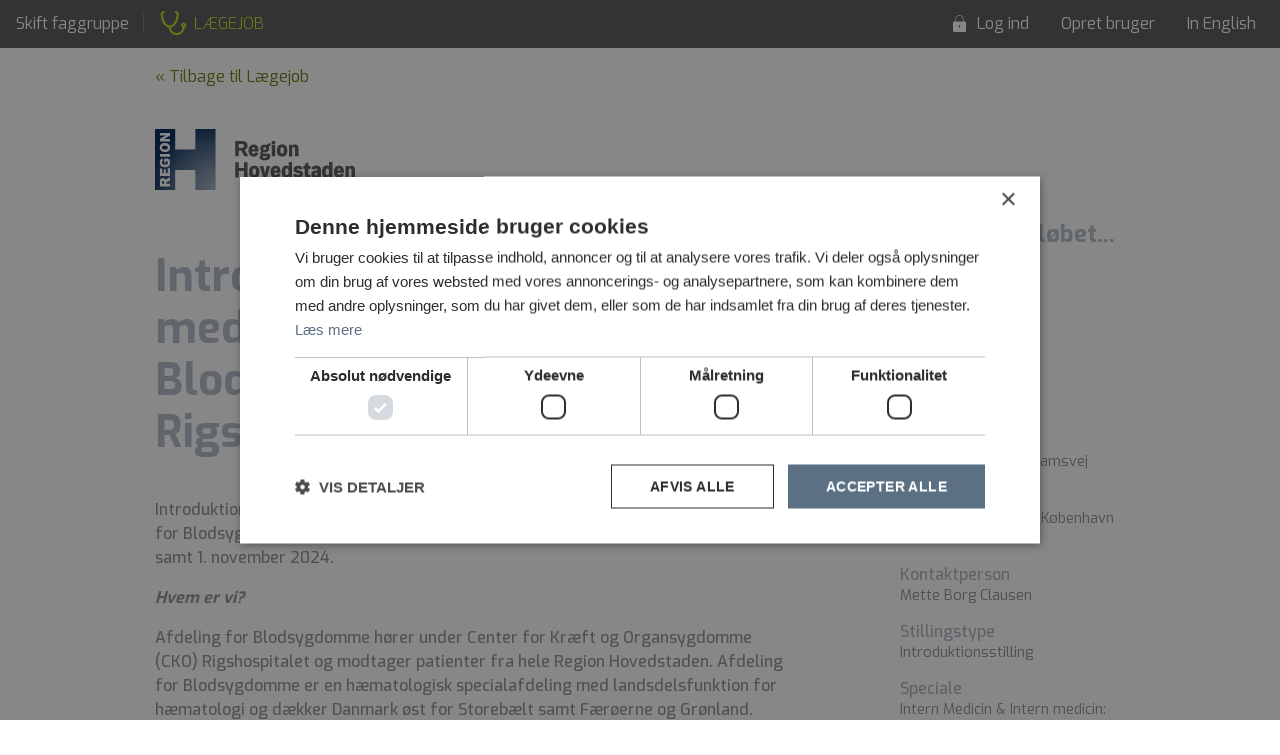

--- FILE ---
content_type: text/html; charset=utf-8
request_url: https://www.sundhedsjobs.dk/jobopslag/463202/introduktionsstillinger-i-intern-medicin-ved-afdeling-for-blodsygdomme-cko-rigshospitalet
body_size: 10486
content:



<!doctype html>
<!--[if IE 9]><html class="lt-ie10" lang="da" > <![endif]-->
<html class="no-js" lang="da" dir="ltr">
<head>
    <meta charset="utf-8">
    <title>Sundhedsjobs.dk - Introduktionsstillinger i intern medicin ved Afdeling for Blodsygdomme, CKO, Rigshospitalet</title>
    <meta name="robots" content="index, follow" />
    <meta name="description" />
    <meta name="HandheldFriendly" content="True" />
    <meta name="MobileOptimized" content="320" />
    <meta name="viewport" content="width=device-width, initial-scale=1" />
    <!--For mobile IE-->
    <!--<meta http-equiv="cleartype" content="on">-->
    <link rel="apple-touch-icon-precomposed" sizes="144x144" href="/content/frontend-v2/images/touch/apple-touch-icon-144x144-precomposed.png" />
    <link rel="apple-touch-icon-precomposed" sizes="114x114" href="/content/frontend-v2/images/touch/apple-touch-icon-114x114-precomposed.png" />
    <link rel="apple-touch-icon-precomposed" sizes="72x72" href="/content/frontend-v2/images/touch/apple-touch-icon-72x72-precomposed.png" />
    <link rel="apple-touch-icon-precomposed" href="/content/frontend-v2/images/touch/apple-touch-icon-57x57-precomposed.png" />
    <link rel="shortcut icon" sizes="196x196" href="/content/frontend-v2/images/touch/touch-icon-196x196.png" />
    <link rel="shortcut icon" href="/favicon.ico" />
    <!-- Tile icon for Win8 (144x144 + tile color) -->
    <meta name="msapplication-TileImage" content="/content/frontend-v2/images/touch/apple-touch-icon-144x144-precomposed.png" />
    <meta name="msapplication-TileColor" content="#222222" />
    <!-- Add to homescreen for Chrome on Android -->
    <meta name="mobile-web-app-capable" content="yes" />
    <!-- For iOS web apps. Delete if not needed. https://github.com/h5bp/mobile-boilerplate/issues/94 -->
    <meta name="apple-mobile-web-app-capable" content="yes" />
    <meta name="apple-mobile-web-app-status-bar-style" content="black" />
    <meta name="apple-mobile-web-app-title" content="Sundhedsjobs.dk - Introduktionsstillinger i intern medicin ved Afdeling for Blodsygdomme, CKO, Rigshospitalet" />

    <link href="https://fonts.googleapis.com/css?family=Exo:300,400,500,700" rel="stylesheet" type="text/css" />

    <link href="/Content/frontend-v2/css/font-awesome.css" rel="stylesheet" type="text/css" />

    <link href="/styles/app.css?v=0WusXKeIrPtMjqKqps1meHRHx1HcLFUNhjwGc1h0HjE1" rel="stylesheet"/>


    <link href="/styles/icons.css?v=Ta22dr07emyD0OlbMbEiUUw3yNixCEI0abBkz80y4B41" rel="stylesheet"/>


    

    <!-- Google Consent Mode -->
    <script>
        window.dataLayer = window.dataLayer || [];
        function gtag() {
            dataLayer.push(arguments)
        }
        gtag("consent", "default", {
            ad_storage: "denied",
            analytics_storage: "denied",
            functionality_storage: "denied",
            personalization_storage: "denied",
            security_storage: "granted",
            wait_for_update: 500
        });
        gtag("set", "ads_data_redaction", true);
    </script>
    <!-- End Google Consent Mode-->
    <!-- Google Tag Manager -->
    <script>
        (function (w, d, s, l, i) {
            w[l] = w[l] || []; w[l].push({
                'gtm.start':
                    new Date().getTime(), event: 'gtm.js'
            }); var f = d.getElementsByTagName(s)[0],
                j = d.createElement(s), dl = l != 'dataLayer' ? '&l=' + l : ''; j.async = true; j.src =
                    'https://www.googletagmanager.com/gtm.js?id=' + i + dl; f.parentNode.insertBefore(j, f);
        })(window, document, 'script', 'dataLayer', 'GTM-K8HWHH9');</script>
    <!-- End Google Tag Manager -->

        <script type="text/javascript" charset="UTF-8" src="//cdn.cookie-script.com/s/70b79531ca4254e37a42226ebb9fa508.js"></script>
</head>
<body id="body">
    <!-- Google Tag Manager (noscript) -->
    <noscript>
        <iframe src="https://www.googletagmanager.com/ns.html?id=GTM-K8HWHH9"
                height="0" width="0" style="display:none;visibility:hidden"></iframe>
    </noscript>
    <!-- End Google Tag Manager (noscript) -->

    <div class="off-canvas-wrap">
        <div class="inner-wrap">
            <nav class="navbar navbar-expand-lg navbar-dark bg-dark py-1 d-none d-lg-flex top-bar d-print-none">
    <div class="container-fluid">

<!-- Button trigger modal -->
<a class="navbar-brand d-none d-lg-block" href="#modalProfession" data-bs-toggle="modal" data-bs-target="#modalProfession">
    Skift faggruppe  <span><img src="https://sundhedsjobs-storage.b-cdn.net/images/cda098f8-5df6-462a-a9bf-f2074b76ed44.svg" alt="L&#230;gejob"> L&#198;GEJOB</span>
</a>     
        <div class="collapse navbar-collapse" id="navbarSupportedContent">
            <ul class="navbar-nav ms-auto mb-2 mb-lg-0">

                    <li class="nav-item me-3">
                        <a class="nav-link" href="/log-ind"><span class="nav-icon icon-lock-closed-white"></span> Log ind</a>
                    </li>
                    <li class="nav-item me-3"><a class="nav-link" href="/opret-bruger">Opret bruger</a></li>
                    <li class="nav-item"><a class="nav-link" href="/in-english">In English</a></li>
            </ul>
            
        </div>
    </div>
</nav>

            <nav class="tab-bar d-lg-none d-print-none">
    <section class="left-small">
        <a aria-label="Åben venstre menu" class="left-off-canvas-toggle menu-icon" href="#"><span></span></a>
    </section>

    <section class="middle tab-bar-section">
        <a aria-label="Sundhedsjobs.dk" class="title" href="/"><svg viewBox="0 0 457.2 64"><path d="M0 13.6c0-8.7 5.1-10.7 11.9-10.7 3.2 0 12.1 1 14.6 1.4v2.7c-3.9-.2-14.6-.6-14.6-.6-5-.2-8.4.8-8.4 7.3v4c0 5.8 2.8 6.5 7.1 6.5h8c8.1 0 9.6 4.9 9.6 9.9v4.1c0 8.6-6.1 9.9-12.1 9.9-3 0-12.1-.8-14.9-1.3v-2.7c2.5.2 9.2.6 14.9.6 3.5 0 8.6-.6 8.6-6.5v-4.2c0-4-1.5-6.5-6.1-6.5h-7.9c-9.6.1-10.7-4.9-10.7-9.9v-4zM35 15.4h3.5v22.4c0 4.3 2.6 6.9 6.5 6.9 5 0 7.7-1.2 12.3-3.5v-25.8h3.5v32.2h-2.4l-1.1-3.8c-3.6 2.2-7.4 4.3-12.3 4.3-6.4 0-9.9-5-9.9-10.3v-22.4zM69.3 15.4h2.4l1.1 3.8c3.6-2.2 7.4-4.3 12.3-4.3 6.4 0 9.9 5 9.9 10.3v22.4h-3.5v-22.4c0-4.3-2.6-6.9-6.5-6.9-5 0-7.7 1.2-12.3 3.5v25.8h-3.5v-32.2zM112.6 14.9c2.7 0 8 .8 11.9 2.4v-17.3h3.4v47.6h-2.4l-1-3.6c-1.6 1.3-7.8 3.9-11.9 3.9-8.8 0-10.8-8.9-10.8-16.3 0-8.2 1.6-16.7 10.8-16.7zm0 29.6c4.8 0 8.6-1.5 11.9-3v-21.5c-4.2-1.1-7.2-1.7-11.9-1.7-4.3 0-7.3 2.4-7.3 13.3-.1 9 2.9 12.9 7.3 12.9zM136.6.1h3.5v19.1c3.6-2.2 7.4-4.3 12.3-4.3 6.4 0 9.9 5 9.9 10.3v22.4h-3.5v-22.4c0-4.4-2.6-6.9-6.5-6.9-5 0-7.7 1.2-12.3 3.5v25.8h-3.5v-47.5zM182.5 15.2c7.5 0 12.3.7 12.3 11.4 0 4.7-2.7 6.9-8.3 6.9h-14c0 9.2 2.2 11 7.1 11 5.6 0 10-.1 14.5-.8v2.6c-4.9 1.4-9.5 1.7-14.5 1.7-8.2 0-10.6-4.2-10.6-16.6 0-14.4 3.9-16.2 13.5-16.2zm4 14.8c2.9 0 4.8-.7 4.8-3.5 0-7.3-2-7.9-8.8-7.9-7.4 0-10 .7-10 11.4h14zM212.2 14.9c2.7 0 8 .8 11.9 2.4v-17.3h3.4v47.6h-2.4l-1-3.6c-1.6 1.3-7.8 3.9-11.9 3.9-8.8 0-10.8-8.9-10.8-16.3 0-8.2 1.7-16.7 10.8-16.7zm0 29.6c4.8 0 8.6-1.5 11.9-3v-21.5c-4.2-1.1-7.2-1.7-11.9-1.7-4.3 0-7.3 2.4-7.3 13.3 0 9 3 12.9 7.3 12.9zM234.8 23c0-5 2.1-7.9 8.4-7.9 3.2 0 12.1.5 15.2.8v2.6h-15.2c-4.3 0-4.9 1.7-4.9 4.5v2.8c0 4 1.9 4.1 4.9 4.1h9c5 0 7.9 3 7.9 7.5v3c0 6.6-4 7.6-7.9 7.6-3 0-13.7-.7-16-1v-2.5h16c1 0 4.4.2 4.4-4.1v-3c0-2.4-1.2-4.1-4.4-4.1h-9c-5.7 0-8.4-1.3-8.4-7.5v-2.8zM266.3 5.2c0-.9.5-1.5 1.5-1.5h6.4c.9 0 1.4.7 1.4 1.5v5.4c0 .9-.5 1.4-1.4 1.4h-6.4c-.8 0-1.5-.5-1.5-1.4v-5.4zm.4 10.2h8.5v32.4c.1 5.2-.1 11.3-2.2 16.1h-6.2v-48.5zM295.8 15.1c11.1 0 14.7 4.1 14.7 16.9 0 11.9-3.4 15.9-14.7 15.9-11.1 0-14.7-4.4-14.7-15.9 0-13.2 3.8-16.9 14.7-16.9zm0 26c4.8 0 6.2-.6 6.2-9.1 0-9-1.1-10-6.2-10-5 0-6.2 1-6.2 10 0 8.3 1.7 9.1 6.2 9.1zM316.1 0h8.4v17c2.9-1.3 7.1-2.1 9.8-2.1 8.9 0 10.5 6.7 10.5 16.7 0 9.8-2.6 16.3-10.5 16.3-3.8 0-7.7-2-9.7-3.6l-1.5 3.2h-7v-47.5zm16.1 40.7c2.7 0 4.2-2.2 4.2-9.4 0-8.2-1.5-9.7-4.2-9.7-2.9 0-5.3.4-7.5 1.2v15.9c1.8 1.2 4.3 2 7.5 2zM349.5 23.8c0-5 2.1-8.7 8.4-8.7 6.2 0 14.7.2 17.2 1.6v5.4h-14.6c-2.2 0-2.5.7-2.5 2.2v1.5c0 2 1.1 2.1 2.5 2.1h7.6c6.1 0 8.6 3.6 8.6 8.3v3.3c0 6.6-4 8.4-7.9 8.4-6.1 0-15.7-.3-18-1.8v-5.3h15.2c.6 0 2.1-.1 2.1-2v-1.5c0-1.4-.4-2.1-2.1-2.1h-7.5c-5.7 0-9-2.4-9-8.6v-2.8zM383.9 42.9c0-.8.4-1.2 1.2-1.2h2.3c.9 0 1.2.5 1.2 1.2v3.6c0 .9-.5 1.2-1.2 1.2h-2.3c-.7 0-1.2-.5-1.2-1.2v-3.6zM408.4 14.9c2.7 0 8 .8 11.9 2.4v-17.3h3.4v47.6h-2.4l-1-3.6c-1.6 1.3-7.8 3.9-11.9 3.9-8.8 0-10.8-8.9-10.8-16.3 0-8.2 1.6-16.7 10.8-16.7zm0 29.6c4.8 0 8.6-1.5 11.9-3v-21.5c-4.2-1.1-7.2-1.7-11.9-1.7-4.3 0-7.3 2.4-7.3 13.3-.1 9 2.9 12.9 7.3 12.9zM432.3.2h3.5v27.2h2.8l13.7-12h4.9l-15.3 13.7 15.2 18.5h-4.4l-14.1-16.8h-2.8v16.8h-3.5v-47.4z" /></svg></a>
    </section>

    <section class="right-small">
        <a aria-label="Åben højre menu" class="right-off-canvas-toggle nav-icon icon-profile-white" href="#"><span></span></a>
    </section>
</nav>

<aside class="left-off-canvas-menu d-print-none">
    <ul class="off-canvas-list">
            <li><a href="/in-english">In English</a></li>
            <li><a href="/"><span class="nav-icon icon-home-white"></span> Forsiden</a></li>
            <li><a href="/om-portalen"><span class="nav-icon icon-info-white"></span> Om jobportalen</a></li>
            <li><a href="/support"><span class="nav-icon icon-question-white"></span> Brug for hjælp?</a></li>
        
    </ul>
    <ul class="off-canvas-list regioner">
        <li><h2>Sundhedsjobs.dk leveres af de danske regioner</h2></li>
<li>
    <ul class="row row-cols-3 m-0 p-0">
                <li class="region1_logo mb-3"><a href="http://www.regionsyddanmark.dk/" target="_blank" title="Læs mere om Region Syddanmark"><img src="https://sundhedsjobs-storage.b-cdn.net/images/6c345043-65ad-4764-bcf0-437384fd0823.svg" alt="Region Syddanmark" /></a></li>
                <li class="region2_logo mb-3"><a href="http://www.regionhovedstaden.dk" target="_blank" title="Læs mere om Region Hovedstaden"><img src="https://sundhedsjobs-storage.b-cdn.net/images/43da202d-fda4-4f84-8431-cf7ff1a17e19.svg" alt="Region Hovedstaden" /></a></li>
                <li class="region3_logo mb-3"><a href="http://www.regionsjaelland.dk" target="_blank" title="Læs mere om Region Sj&#230;lland"><img src="https://sundhedsjobs-storage.b-cdn.net/images/de7a0b63-d036-46a2-b2f4-b28185dd3eec.svg" alt="Region Sj&#230;lland" /></a></li>
                <li class="region4_logo mb-3"><a href="http://www.regionnordjylland.dk" target="_blank" title="Læs mere om Region Nordjylland"><img src="https://sundhedsjobs-storage.b-cdn.net/images/3082dc45-2548-49f2-8a3d-2735e1fbd61d.svg" alt="Region Nordjylland" /></a></li>
                <li class="region5_logo mb-3"><a href="http://regionmidtjylland.dk" target="_blank" title="Læs mere om Region Midtjylland"><img src="https://sundhedsjobs-storage.b-cdn.net/images/9f929129-6d9b-4f4e-8376-50852db044b9.svg" alt="Region Midtjylland" /></a></li>

    </ul>
</li>
    </ul>
</aside>

<aside class="right-off-canvas-menu d-print-none">
    <ul class="off-canvas-list">
            <li><a href="/log-ind"><span class="nav-icon icon-lock-closed-white"></span> Log ind</a></li>
            <li><a href="/opret-bruger">Opret bruger</a></li>
    </ul>
</aside>


            <section class="main-section">
                


<div class="container">
    <div>
        <div class="clearfix d-print-none">
            <ul class="top-secondary-nav list-unstyled p-0">
                <li><a rel="nofollow" href="/laege" title="">&laquo; Tilbage til L&#230;gejob</a></li>
            </ul>
        </div>
        <div class="clearfix job-header">
                <div class="left"><img src="https://sundhedsjobs-storage.b-cdn.net/images/df75c1c9-840a-4016-9a48-ce8b0cf5d724.svg" width="200" alt="Region Hovedstaden" /></div>
            <div class="d-md-none">
                <p><strong>Region Hovedstaden</strong></p><p>Blegdamsvej 9, 2100 K&#248;benhavn &#216;</p>            </div>
        </div>
    </div>
    <div>
        <div class="row">
            <div class="col-12 col-md-8 job_posting" style="opacity: .5;">
                <h1 class="lowercased">Introduktionsstillinger i intern medicin ved Afdeling for Blodsygdomme, CKO, Rigshospitalet</h1>
                <p>Introduktionsstillinger i intern medicin med 12 måneders ansættelse ved Afdeling for Blodsygdomme Rigshospitalet er ledige til besættelse pr. 1 september, 1. oktober samt 1. november 2024.</p>

<p><strong><em>Hvem er vi?</em></strong></p>

<p><span>Afdeling for Blodsygdomme hører under Center for Kræft og Organsygdomme (CKO) Rigshospitalet og modtager patienter fra hele Region Hovedstaden. </span>Afdeling for Blodsygdomme er en hæmatologisk specialafdeling med landsdelsfunktion for hæmatologi og dækker Danmark øst for Storebælt samt Færøerne og Grønland. <span>Afdeling for Blodsygdomme Rigshospitalet dækker desuden hele Region Hovedstadens optageområde for blodsygdomme. </span></p>

<p>Hæmatologiske patienter har ofte, udover den hæmatologiske sygdom, flere intern medicinske problemstillinger, både som følge af den hæmatologiske sygdom og behandling men ofte også komorbiditet, så der er rig mulighed for at stifte bekendtskab med en bred vifte af intern medicinske lidelser.</p>

<p><span>Afdelingen er opdelt i fire teams – et lymfom, et myeloidt, et myelomatose og et allogen transplantationsteam. Afdelingen består af to sengeafsnit fordelt på 2 etager med plads til ca 35 patienter samt et hæmatologisk modtageafsnit, hvor alle hæmatologiske akutte patienter vurderes i dagstiden. </span></p>

<p><span>Desuden findes teamopdelte ambulatorier, som varetager behandlinger, kontroller, udredning af nyhenviste patienter samt daghospitalsfunktioner</span></p>

<p>Afdeling for Blodsygdomme deltager i nationale og internationale kliniske protokoller, hvorfor det vil være muligt at stifte bekendtskab med klinisk forskning. Afdelingen har landsfunktion for allogen stamcelletransplantation. Afdelingen dækker alle aspekter af diagnostik og behandling af blodsygdomme inkl. hæmofili og trombose.</p>

<p><span>Der er til afdelingen knyttet særdeles aktive forskergrupper vedrørende klinisk og eksperimentel forskning. </span>Afdelingen har eget <span>laboratorium til varetagelse af specialiseret hæmatologisk diagnostik, udvikling og forskning. Afdelingen er også hjemsted for Videncenter for Hæmoglobinsygdomme.</span></p>

<p><span>Afdelingen har et omfattende program for systematisk undervisning i blodsygdomme og relaterede emner af intern medicinsk interesse.</span></p>

<p><span>Afdelingen deltager i både den præ- og postgraduate lægelige uddannelse. </span></p>

<p><strong><em>Vi kan tilbyde dig</em></strong></p>

<ul>
	<li>Ansættelse pr. 1.september, 1. oktober eller 1. november 2024 i en 12 måneders introduktionsstilling
	<ul>
		<li><span><span>Stillingerne svarer til hhv. </span></span><span>130101-01-i-04, 130101-01-i-05,  130101-01-i-06.</span></li>
	</ul>
	</li>
	<li>Ansættelse i en afdeling med mange spændende hæmatologiske og intern medicinske problemstillinger og forskning</li>
</ul>

<p><strong><em>Vi forventer af dig</em></strong></p>

<ul>
	<li>At du har interesse/erfaring indenfor intern medicin og har lyst til at prøve kræfter med det hæmatologiske speciale</li>
	<li>At du er aktiv og engageret i såvel fag som patienter</li>
	<li>At du bidrager positivt til det tværfaglige samarbejde</li>
</ul>

<p><strong><em>Dine arbejdsopgaver</em></strong><strong> </strong></p>

<ul>
	<li>Du indplaceres som forvagt. Forvagten er 9-skiftet tilrettelagt i 2-holds drift på hverdage og vagt fra kl. 15-09.00 i weekender og helligdage. Vagtholdet består af 2 læger i forvagt og 2 læger i bagvagt.</li>
	<li>I dagtiden vil du desuden deltage i den daglige stuegang i sengeafsnittene samt se nyhenviste patienter i udredningsafsnittet.</li>
</ul>

<p><span><span>Du er meget velkommen til at ringe og høre mere om stillingen</span></span> hos uddannelsesansvarlige overlæge Mette Borg Clausen (<a href="mailto:mette.borg.clausen@regionh.dk">mette.borg.clausen@regionh.dk</a>, tlf. nr.: 35453715)</p>

<p>Interesserede uanset alder, køn, religion og etnisk tilhørsforhold opfordres til at søge stillingerne.</p>

<p>Løn- og ansættelsesvilkår følger overenskomst mellem Regionernes Løn- og Takstnævn og Yngre Læger.</p>

<p><strong>Ansøgningsfrist tirsdag den 4. juni 2024</strong></p>

<p>Samtaler afholdes tirsdag 18. juni 2024</p>


                <ul class="side-nav ps-0 d-md-none">
                    <li><h2>Fakta</h2></li>
                    <li><strong>Arbejdssted</strong><br />Rigshospitalet, Blegdamsvej</li>
                    <li>
                        <strong>Kontaktperson</strong><br />
                        Mette Borg Clausen
                                            </li>
                        <li><strong>Adresse</strong><br />Blegdamsvej 9, 2100 K&#248;benhavn &#216;</li>
                                            <li><strong>Stillingstype</strong><br />Introduktionsstilling</li>
                                                                <li><strong>Speciale</strong><br />Intern Medicin &amp; Intern medicin: H&#230;matologi</li>
                    <li><strong>Ansættelsesform</strong><br />Uddannelsesstilling – tidsbegr&#230;nset ans&#230;ttelse</li>
                    <li><strong>Ugentlig arbejdstid</strong><br />Fuld tid</li>
                    <li><strong>Ansættelsens start</strong><br />01-09-2024</li>
                        <li><strong>Regionens jobnr.</strong><br />256322</li>
                    <li><strong>Quick-nr.</strong><br />463202</li>
                    <li><strong>Indrykningsdato</strong><br />15-05-2024</li>
                    <li>
                        <strong>Ansøgningsfrist</strong><br />04-06-2024<span> (udløbet)</span>                    </li>
                </ul>
                    <div class="d-print-none">
                        <br />
                        <br />
                            <button href="/soeg-jobbet/463202" target="_blank" rel="nofollow" class="btn btn-success btn-lg jobRedirect" disabled="disabled">Jobbet er udløbet...</button>
                    </div>
            </div>
            <div class="col-md-3 offset-md-1 job-facts mt-4 mt-md-0 d-print-none" style="opacity: .5;">
                <ul class="side-nav">
                    <li>
                            <h2>Jobbet er udløbet...</h2>
                    </li>
                                            <li><a rel="nofollow" class="favorite" href="/job-favorit/463202" data-bs-target="#ajax-modal" data-bs-ajax="true" title=""><span class="nav-icon icon-star-outlined"></span> Føj til favoritter</a></li>
                                        <li class="d-none d-lg-block"><a rel="nofollow" href="javascript:window.print()"><span class="nav-icon icon-print-green"></span> Print</a></li>
                        <li><a rel="nofollow" target="_blank" href="http://www.regionhovedstaden.dk">Læs om regionen</a></li>
                </ul>
                <ul class="side-nav d-none d-md-block">
                    <li><h2>Fakta</h2></li>
                    <li><strong>Arbejdssted</strong><br />Rigshospitalet, Blegdamsvej</li>
                        <li><strong>Adresse</strong><br />Blegdamsvej 9, 2100 K&#248;benhavn &#216;</li>
                    <li>
                        <strong>Kontaktperson</strong><br />
                        Mette Borg Clausen
                                            </li>
                        <li><strong>Stillingstype</strong><br />Introduktionsstilling</li>
                                                                <li><strong>Speciale</strong><br />Intern Medicin &amp; Intern medicin: H&#230;matologi</li>
                    <li><strong>Ansættelsesform</strong><br />Uddannelsesstilling – tidsbegr&#230;nset ans&#230;ttelse</li>
                    <li><strong>Ugentlig arbejdstid</strong><br />Fuld tid</li>
                    <li><strong>Ansættelsens start</strong><br />01-09-2024</li>
                        <li><strong>Regionens jobnr.</strong><br />256322</li>
                    <li><strong>Quick-nr.</strong><br />463202</li>
                    <li><strong>Indrykningsdato</strong><br />15-05-2024</li>
                    <li>
                        <strong>Ansøgningsfrist</strong><br />04-06-2024<span> (udløbet)</span>                    </li>
                </ul>
                    <button data-bs-toggle="modal" data-bs-target="#modalAgent" class="btn btn-primary btn-lg">Opret jobagent</button>
                    <div id="modalAgent" class="modal fade modal-lg" tabindex="-1" aria-labelledby="modalAgentLabel" aria-hidden="true">
                        <div class="modal-dialog">
                            <div class="modal-content">
                                <div class="modal-header">
                                    <h2 class="modal-title" id="modalShareLabel">Du er ikke logget ind</h2>
                                    <button type="button" class="btn-close" data-bs-dismiss="modal" aria-label="Close"></button>
                                </div>
                                <div class="modal-body pt-0">
                                    <p class="m-0">For at kunne oprette en jobagent på baggrund af dette job skal du først logge ind. Vil du logge ind nu?</p>
                                </div>
                                <div class="modal-footer bg-light">
                                    <a rel="nofollow" href="/log-ind?returnUrl=https%3A%2F%2Fwww.sundhedsjobs.dk%3A443%2Fopret-jobagent%3Fgroup%3D1%26header%3DIntroduktionsstillinger%2520i%2520intern%2520medicin%2520ved%2520Afdeling%2520for%2520Blodsygdomme%252C%2520CKO%252C%2520Rigshospitalet%26jobtype%3D6%26hour%3D1%26location%3D102%26skill%3D5%26skill%3D12%26profession%3D33" title="" class="btn btn-success btn-lg">Ja, tak!</a>
                                    <a rel="nofollow" href="/opret-bruger?url=https%3A%2F%2Fwww.sundhedsjobs.dk%3A443%2Fopret-jobagent%3Fgroup%3D1%26header%3DIntroduktionsstillinger%2520i%2520intern%2520medicin%2520ved%2520Afdeling%2520for%2520Blodsygdomme%252C%2520CKO%252C%2520Rigshospitalet%26jobtype%3D6%26hour%3D1%26location%3D102%26skill%3D5%26skill%3D12%26profession%3D33" title="" class="btn btn-primary btn-lg">Opret bruger</a>
                                    <span class="flex-fill"></span>
                                    <button title="" data-bs-dismiss="modal" class="btn btn-success btn-lg">Nej, jeg venter</button>
                                </div>
                            </div>
                        </div>
                    </div>
                <small style="display: block; margin-top: 5px;">På baggrund af dette job</small>
            </div>
        </div>
    </div>


</div>

<div id="ajax-modal" class="modal fade modal-lg" tabindex="-1" aria-hidden="true">
</div>


<input type="hidden" id="advert-id" value="463202" data-url="/se-opslag/463202" />



                
<footer class="pt-5 pb-3 d-print-none">
    <div class="container">
        <h2 class="text-center d-none d-lg-block h5 text-dark delivered_by">Sundhedsjobs leveret af regionerne</h2>

<div class="row row-cols-5 d-none d-lg-flex regions_logos my-4">
            <div class="region1_logo"><a href="http://www.regionsyddanmark.dk/" target="_blank" title="Læs mere om Region Syddanmark"><img src="https://sundhedsjobs-storage.b-cdn.net/images/97986bc4-f126-485e-a953-e203e8bf31bf.svg" alt="Region Syddanmark" /></a></div>
            <div class="region2_logo"><a href="http://www.regionhovedstaden.dk" target="_blank" title="Læs mere om Region Hovedstaden"><img src="https://sundhedsjobs-storage.b-cdn.net/images/c89581bf-1be3-417d-b127-97f05c7c1b9d.svg" alt="Region Hovedstaden" /></a></div>
            <div class="region3_logo"><a href="http://www.regionsjaelland.dk" target="_blank" title="Læs mere om Region Sj&#230;lland"><img src="https://sundhedsjobs-storage.b-cdn.net/images/57951200-842c-4649-9f9a-5fc048dabf10.svg" alt="Region Sj&#230;lland" /></a></div>
            <div class="region4_logo"><a href="http://www.regionnordjylland.dk" target="_blank" title="Læs mere om Region Nordjylland"><img src="https://sundhedsjobs-storage.b-cdn.net/images/b5816fd6-a1a9-49db-9057-3e01ee1a62a6.svg" alt="Region Nordjylland" /></a></div>
            <div class="region5_logo"><a href="http://regionmidtjylland.dk" target="_blank" title="Læs mere om Region Midtjylland"><img src="https://sundhedsjobs-storage.b-cdn.net/images/5f4380d5-c8d5-4198-a7c8-789dd08fcfba.svg" alt="Region Midtjylland" /></a></div>

</div>
<div class="row">
    <div class="col-12 col-md-6">
        <h2 class="h4">Spørgsmål?</h2>
        <ul class="list-unstyled">
                <li><a href="/support/hvordan-aendrer-eller-afmelder-jeg-min-jobagent">Hvordan &#230;ndrer eller afmelder jeg min Jobagent?</a></li>
                <li><a href="/support/find-rundt-p%c3%a5-sundhedsjobs">Find rundt p&#229; Sundhedsjobs.dk</a></li>
                <li><a href="/support/hvordan-opretter-jeg-mig-som-bruger">Hvordan opretter jeg mig som bruger?</a></li>
                <li><a href="/support/jeg-har-glemt-mit-brugernavn">Jeg har glemt mit brugernavn</a></li>
                <li><a href="/support/hvordan-aendrer-jeg-mit-password">Hvordan &#230;ndrer jeg mit password?</a></li>
                <li><a href="/support/kontaktinformation-til-support-paa-regionernes-rekrutteringssystemer">Kontaktinformation til support p&#229; regionernes rekrutteringssystemer</a></li>
            <li><a href="/support" title="">Gå til selvhjælp</a></li>
        </ul>
    </div>
    <div class="col-12 col-md-6">
        <h2 class="h4">Mest søgte sundhedsjobs for l&#230;ger</h2>
        <ul class="list-unstyled">
                <li><a href="https://www.sundhedsjobs.dk:443/laege?profession=1">L&#230;ge</a></li>
                <li><a href="https://www.sundhedsjobs.dk:443/laege?profession=28">Overl&#230;ge</a></li>
                <li><a href="https://www.sundhedsjobs.dk:443/laege?profession=30">Leder</a></li>
                <li><a href="https://www.sundhedsjobs.dk:443/laege?profession=33">Introduktionsstilling</a></li>
        </ul>
    </div>
</div>    </div><!--/row-->
    <div class="container extras">
        <div class="d-flex flex-row align-items-center justify-content-lg-between flex-wrap">
            <div class="d-flex flex-row align-items-center">
                <form method="GET" action="/om-portalen/persondatapolitik"><input type="submit" class="no-btn" value="Persondatapolitik" /></form>
                <span>&nbsp;&bull;&nbsp;</span>
                <a target="_blank" href="https://www.was.digst.dk/sundhedsjobs-dk">Tilgængelighedserklæring</a>
            </div>
            <p class="text-right mt-2 mt-lg-0 mb-0">&copy; Sundheds<strong>jobs</strong>.dk</p>
        </div>
    </div><!--/row-->
</footer>

            </section>
            <a class="exit-off-canvas"></a>
        </div>
    </div>
    
<!-- Modal -->
<div class="modal fade modal-lg" id="modalProfession" tabindex="-1" aria-labelledby="modalProfessionLabel" aria-hidden="true">
    <div class="modal-dialog">
        <div class="modal-content">
            <div class="modal-header">
                <h2 class="modal-title" id="modalProfessionLabel">Vælg fagsektion</h2>
                <button type="button" class="btn-close" data-bs-dismiss="modal" aria-label="Close"></button>
            </div>
            <div class="modal-body pt-0">
                <div class="row">
                        <div class="col-md-4 col-12 mb-3">
                            <a href="/andre-sundhedsjobs">Andre sundhedsjobs</a>
                        </div>
                        <div class="col-md-4 col-12 mb-3">
                            <a href="/bioanalytiker">Bioanalytiker</a>
                        </div>
                        <div class="col-md-4 col-12 mb-3">
                            <a href="/ergoterapeut">Ergoterapeut</a>
                        </div>
                        <div class="col-md-4 col-12 mb-3">
                            <a href="/fysioterapeut">Fysioterapeut</a>
                        </div>
                        <div class="col-md-4 col-12 mb-3">
                            <a href="/jordemoder">Jordemoder</a>
                        </div>
                        <div class="col-md-4 col-12 mb-3">
                            <a href="/laege">L&#230;ge</a>
                        </div>
                        <div class="col-md-4 col-12 mb-3">
                            <a href="/laegesekretaer">L&#230;gesekret&#230;r</a>
                        </div>
                        <div class="col-md-4 col-12 mb-3">
                            <a href="/psykolog">Psykolog</a>
                        </div>
                        <div class="col-md-4 col-12 mb-3">
                            <a href="/radiograf">Radiograf</a>
                        </div>
                        <div class="col-md-4 col-12 mb-3">
                            <a href="/sosu">Social- og sundhedsassistent</a>
                        </div>
                        <div class="col-md-4 col-12 mb-3">
                            <a href="/sygeplejerske">Sygeplejerske</a>
                        </div>
                </div>
            </div>
           
        </div>
    </div>
</div>

    <script type="text/javascript" src="/Content/Frontend-v2/node_modules/jquery/dist/jquery.min.js"></script>
    <script type="text/javascript" src="/Content/Frontend-v2/node_modules/bootstrap/dist/js/bootstrap.bundle.min.js"></script>
    
    

    <script type="text/javascript" src="/scripts/app.js?v=XjeGTtIs2WzI1Pmpiqx3Weg_xVIEFccMxVydLLDmv2g1"></script>

    

    <script type="application/ld+json">
        {
            "@context": "https://schema.org",
            "@type": "BreadcrumbList",
            "name" : "Breadcrumb",
            "itemListElement": [{"@type": "ListItem", "position": 1, "name": "Forside", "item": "https://www.sundhedsjobs.dk"},
        {"@type": "ListItem", "position": 2, "name": "L&#230;gejob", "item": "https://www.sundhedsjobs.dk/laege"},
            {"@type": "ListItem", "position": 3, "name": "Introduktionsstillinger i intern medicin ved Afdeling for Blodsygdomme, CKO, Rigshospitalet"}]
        }
    </script>


</body>
</html>

--- FILE ---
content_type: text/css; charset=utf-8
request_url: https://www.sundhedsjobs.dk/styles/app.css?v=0WusXKeIrPtMjqKqps1meHRHx1HcLFUNhjwGc1h0HjE1
body_size: 84936
content:
/* Minification failed. Returning unminified contents.
(14,3): run-time error CSS1062: Expected semicolon or closing curly-brace, found '-'
(15,3): run-time error CSS1062: Expected semicolon or closing curly-brace, found '-'
(16,3): run-time error CSS1062: Expected semicolon or closing curly-brace, found '-'
(17,3): run-time error CSS1062: Expected semicolon or closing curly-brace, found '-'
(18,3): run-time error CSS1062: Expected semicolon or closing curly-brace, found '-'
(19,3): run-time error CSS1062: Expected semicolon or closing curly-brace, found '-'
(20,3): run-time error CSS1062: Expected semicolon or closing curly-brace, found '-'
(21,3): run-time error CSS1062: Expected semicolon or closing curly-brace, found '-'
(22,3): run-time error CSS1062: Expected semicolon or closing curly-brace, found '-'
(23,3): run-time error CSS1062: Expected semicolon or closing curly-brace, found '-'
(24,3): run-time error CSS1062: Expected semicolon or closing curly-brace, found '-'
(25,3): run-time error CSS1062: Expected semicolon or closing curly-brace, found '-'
(26,3): run-time error CSS1062: Expected semicolon or closing curly-brace, found '-'
(27,3): run-time error CSS1062: Expected semicolon or closing curly-brace, found '-'
(28,3): run-time error CSS1062: Expected semicolon or closing curly-brace, found '-'
(29,3): run-time error CSS1062: Expected semicolon or closing curly-brace, found '-'
(30,3): run-time error CSS1062: Expected semicolon or closing curly-brace, found '-'
(31,3): run-time error CSS1062: Expected semicolon or closing curly-brace, found '-'
(32,3): run-time error CSS1062: Expected semicolon or closing curly-brace, found '-'
(33,3): run-time error CSS1062: Expected semicolon or closing curly-brace, found '-'
(34,3): run-time error CSS1062: Expected semicolon or closing curly-brace, found '-'
(35,3): run-time error CSS1062: Expected semicolon or closing curly-brace, found '-'
(36,3): run-time error CSS1062: Expected semicolon or closing curly-brace, found '-'
(37,3): run-time error CSS1062: Expected semicolon or closing curly-brace, found '-'
(38,3): run-time error CSS1062: Expected semicolon or closing curly-brace, found '-'
(39,3): run-time error CSS1062: Expected semicolon or closing curly-brace, found '-'
(40,3): run-time error CSS1062: Expected semicolon or closing curly-brace, found '-'
(41,3): run-time error CSS1062: Expected semicolon or closing curly-brace, found '-'
(42,3): run-time error CSS1062: Expected semicolon or closing curly-brace, found '-'
(43,3): run-time error CSS1062: Expected semicolon or closing curly-brace, found '-'
(44,3): run-time error CSS1062: Expected semicolon or closing curly-brace, found '-'
(45,3): run-time error CSS1062: Expected semicolon or closing curly-brace, found '-'
(46,3): run-time error CSS1062: Expected semicolon or closing curly-brace, found '-'
(47,3): run-time error CSS1062: Expected semicolon or closing curly-brace, found '-'
(48,3): run-time error CSS1062: Expected semicolon or closing curly-brace, found '-'
(49,3): run-time error CSS1062: Expected semicolon or closing curly-brace, found '-'
(50,3): run-time error CSS1062: Expected semicolon or closing curly-brace, found '-'
(51,3): run-time error CSS1062: Expected semicolon or closing curly-brace, found '-'
(52,3): run-time error CSS1062: Expected semicolon or closing curly-brace, found '-'
(53,3): run-time error CSS1062: Expected semicolon or closing curly-brace, found '-'
(54,3): run-time error CSS1062: Expected semicolon or closing curly-brace, found '-'
(55,3): run-time error CSS1062: Expected semicolon or closing curly-brace, found '-'
(56,3): run-time error CSS1062: Expected semicolon or closing curly-brace, found '-'
(57,3): run-time error CSS1062: Expected semicolon or closing curly-brace, found '-'
(58,3): run-time error CSS1062: Expected semicolon or closing curly-brace, found '-'
(59,3): run-time error CSS1062: Expected semicolon or closing curly-brace, found '-'
(60,3): run-time error CSS1062: Expected semicolon or closing curly-brace, found '-'
(61,3): run-time error CSS1062: Expected semicolon or closing curly-brace, found '-'
(62,3): run-time error CSS1062: Expected semicolon or closing curly-brace, found '-'
(63,3): run-time error CSS1062: Expected semicolon or closing curly-brace, found '-'
(64,3): run-time error CSS1062: Expected semicolon or closing curly-brace, found '-'
(65,3): run-time error CSS1062: Expected semicolon or closing curly-brace, found '-'
(66,3): run-time error CSS1062: Expected semicolon or closing curly-brace, found '-'
(67,3): run-time error CSS1062: Expected semicolon or closing curly-brace, found '-'
(68,3): run-time error CSS1062: Expected semicolon or closing curly-brace, found '-'
(69,3): run-time error CSS1062: Expected semicolon or closing curly-brace, found '-'
(70,3): run-time error CSS1062: Expected semicolon or closing curly-brace, found '-'
(71,3): run-time error CSS1062: Expected semicolon or closing curly-brace, found '-'
(72,3): run-time error CSS1062: Expected semicolon or closing curly-brace, found '-'
(73,3): run-time error CSS1062: Expected semicolon or closing curly-brace, found '-'
(74,3): run-time error CSS1062: Expected semicolon or closing curly-brace, found '-'
(75,3): run-time error CSS1062: Expected semicolon or closing curly-brace, found '-'
(76,3): run-time error CSS1062: Expected semicolon or closing curly-brace, found '-'
(77,3): run-time error CSS1062: Expected semicolon or closing curly-brace, found '-'
(78,3): run-time error CSS1062: Expected semicolon or closing curly-brace, found '-'
(79,3): run-time error CSS1062: Expected semicolon or closing curly-brace, found '-'
(80,3): run-time error CSS1062: Expected semicolon or closing curly-brace, found '-'
(81,3): run-time error CSS1062: Expected semicolon or closing curly-brace, found '-'
(82,3): run-time error CSS1062: Expected semicolon or closing curly-brace, found '-'
(83,3): run-time error CSS1062: Expected semicolon or closing curly-brace, found '-'
(84,3): run-time error CSS1062: Expected semicolon or closing curly-brace, found '-'
(85,3): run-time error CSS1062: Expected semicolon or closing curly-brace, found '-'
(86,3): run-time error CSS1062: Expected semicolon or closing curly-brace, found '-'
(87,3): run-time error CSS1062: Expected semicolon or closing curly-brace, found '-'
(88,3): run-time error CSS1062: Expected semicolon or closing curly-brace, found '-'
(89,3): run-time error CSS1062: Expected semicolon or closing curly-brace, found '-'
(90,3): run-time error CSS1062: Expected semicolon or closing curly-brace, found '-'
(91,3): run-time error CSS1062: Expected semicolon or closing curly-brace, found '-'
(92,3): run-time error CSS1062: Expected semicolon or closing curly-brace, found '-'
(93,3): run-time error CSS1062: Expected semicolon or closing curly-brace, found '-'
(94,3): run-time error CSS1062: Expected semicolon or closing curly-brace, found '-'
(95,3): run-time error CSS1062: Expected semicolon or closing curly-brace, found '-'
(96,3): run-time error CSS1062: Expected semicolon or closing curly-brace, found '-'
(97,3): run-time error CSS1062: Expected semicolon or closing curly-brace, found '-'
(98,3): run-time error CSS1062: Expected semicolon or closing curly-brace, found '-'
(99,3): run-time error CSS1062: Expected semicolon or closing curly-brace, found '-'
(100,3): run-time error CSS1062: Expected semicolon or closing curly-brace, found '-'
(101,3): run-time error CSS1062: Expected semicolon or closing curly-brace, found '-'
(102,3): run-time error CSS1062: Expected semicolon or closing curly-brace, found '-'
(103,3): run-time error CSS1062: Expected semicolon or closing curly-brace, found '-'
(104,3): run-time error CSS1062: Expected semicolon or closing curly-brace, found '-'
(105,3): run-time error CSS1062: Expected semicolon or closing curly-brace, found '-'
(106,3): run-time error CSS1062: Expected semicolon or closing curly-brace, found '-'
(107,3): run-time error CSS1062: Expected semicolon or closing curly-brace, found '-'
(108,3): run-time error CSS1062: Expected semicolon or closing curly-brace, found '-'
(109,3): run-time error CSS1062: Expected semicolon or closing curly-brace, found '-'
(110,3): run-time error CSS1062: Expected semicolon or closing curly-brace, found '-'
(111,3): run-time error CSS1062: Expected semicolon or closing curly-brace, found '-'
(112,3): run-time error CSS1062: Expected semicolon or closing curly-brace, found '-'
(113,3): run-time error CSS1062: Expected semicolon or closing curly-brace, found '-'
(114,3): run-time error CSS1062: Expected semicolon or closing curly-brace, found '-'
(115,3): run-time error CSS1062: Expected semicolon or closing curly-brace, found '-'
(116,3): run-time error CSS1062: Expected semicolon or closing curly-brace, found '-'
(117,3): run-time error CSS1062: Expected semicolon or closing curly-brace, found '-'
(118,3): run-time error CSS1062: Expected semicolon or closing curly-brace, found '-'
(119,3): run-time error CSS1062: Expected semicolon or closing curly-brace, found '-'
(120,3): run-time error CSS1062: Expected semicolon or closing curly-brace, found '-'
(121,3): run-time error CSS1062: Expected semicolon or closing curly-brace, found '-'
(122,3): run-time error CSS1062: Expected semicolon or closing curly-brace, found '-'
(123,3): run-time error CSS1062: Expected semicolon or closing curly-brace, found '-'
(124,3): run-time error CSS1062: Expected semicolon or closing curly-brace, found '-'
(125,3): run-time error CSS1062: Expected semicolon or closing curly-brace, found '-'
(126,3): run-time error CSS1062: Expected semicolon or closing curly-brace, found '-'
(127,3): run-time error CSS1062: Expected semicolon or closing curly-brace, found '-'
(128,3): run-time error CSS1062: Expected semicolon or closing curly-brace, found '-'
(129,3): run-time error CSS1062: Expected semicolon or closing curly-brace, found '-'
(130,3): run-time error CSS1062: Expected semicolon or closing curly-brace, found '-'
(135,3): run-time error CSS1062: Expected semicolon or closing curly-brace, found '-'
(136,3): run-time error CSS1062: Expected semicolon or closing curly-brace, found '-'
(137,3): run-time error CSS1062: Expected semicolon or closing curly-brace, found '-'
(138,3): run-time error CSS1062: Expected semicolon or closing curly-brace, found '-'
(139,3): run-time error CSS1062: Expected semicolon or closing curly-brace, found '-'
(140,3): run-time error CSS1062: Expected semicolon or closing curly-brace, found '-'
(141,3): run-time error CSS1062: Expected semicolon or closing curly-brace, found '-'
(142,3): run-time error CSS1062: Expected semicolon or closing curly-brace, found '-'
(143,3): run-time error CSS1062: Expected semicolon or closing curly-brace, found '-'
(144,3): run-time error CSS1062: Expected semicolon or closing curly-brace, found '-'
(145,3): run-time error CSS1062: Expected semicolon or closing curly-brace, found '-'
(146,3): run-time error CSS1062: Expected semicolon or closing curly-brace, found '-'
(147,3): run-time error CSS1062: Expected semicolon or closing curly-brace, found '-'
(148,3): run-time error CSS1062: Expected semicolon or closing curly-brace, found '-'
(149,3): run-time error CSS1062: Expected semicolon or closing curly-brace, found '-'
(150,3): run-time error CSS1062: Expected semicolon or closing curly-brace, found '-'
(151,3): run-time error CSS1062: Expected semicolon or closing curly-brace, found '-'
(152,3): run-time error CSS1062: Expected semicolon or closing curly-brace, found '-'
(153,3): run-time error CSS1062: Expected semicolon or closing curly-brace, found '-'
(154,3): run-time error CSS1062: Expected semicolon or closing curly-brace, found '-'
(155,3): run-time error CSS1062: Expected semicolon or closing curly-brace, found '-'
(156,3): run-time error CSS1062: Expected semicolon or closing curly-brace, found '-'
(157,3): run-time error CSS1062: Expected semicolon or closing curly-brace, found '-'
(158,3): run-time error CSS1062: Expected semicolon or closing curly-brace, found '-'
(159,3): run-time error CSS1062: Expected semicolon or closing curly-brace, found '-'
(160,3): run-time error CSS1062: Expected semicolon or closing curly-brace, found '-'
(161,3): run-time error CSS1062: Expected semicolon or closing curly-brace, found '-'
(162,3): run-time error CSS1062: Expected semicolon or closing curly-brace, found '-'
(163,3): run-time error CSS1062: Expected semicolon or closing curly-brace, found '-'
(164,3): run-time error CSS1062: Expected semicolon or closing curly-brace, found '-'
(165,3): run-time error CSS1062: Expected semicolon or closing curly-brace, found '-'
(166,3): run-time error CSS1062: Expected semicolon or closing curly-brace, found '-'
(167,3): run-time error CSS1062: Expected semicolon or closing curly-brace, found '-'
(168,3): run-time error CSS1062: Expected semicolon or closing curly-brace, found '-'
(169,3): run-time error CSS1062: Expected semicolon or closing curly-brace, found '-'
(170,3): run-time error CSS1062: Expected semicolon or closing curly-brace, found '-'
(171,3): run-time error CSS1062: Expected semicolon or closing curly-brace, found '-'
(172,3): run-time error CSS1062: Expected semicolon or closing curly-brace, found '-'
(173,3): run-time error CSS1062: Expected semicolon or closing curly-brace, found '-'
(174,3): run-time error CSS1062: Expected semicolon or closing curly-brace, found '-'
(175,3): run-time error CSS1062: Expected semicolon or closing curly-brace, found '-'
(176,3): run-time error CSS1062: Expected semicolon or closing curly-brace, found '-'
(177,3): run-time error CSS1062: Expected semicolon or closing curly-brace, found '-'
(178,3): run-time error CSS1062: Expected semicolon or closing curly-brace, found '-'
(179,3): run-time error CSS1062: Expected semicolon or closing curly-brace, found '-'
(180,3): run-time error CSS1062: Expected semicolon or closing curly-brace, found '-'
(181,3): run-time error CSS1062: Expected semicolon or closing curly-brace, found '-'
(182,3): run-time error CSS1062: Expected semicolon or closing curly-brace, found '-'
(183,3): run-time error CSS1062: Expected semicolon or closing curly-brace, found '-'
(184,3): run-time error CSS1062: Expected semicolon or closing curly-brace, found '-'
(185,3): run-time error CSS1062: Expected semicolon or closing curly-brace, found '-'
(186,3): run-time error CSS1062: Expected semicolon or closing curly-brace, found '-'
(203,21): run-time error CSS1039: Token not allowed after unary operator: '-bs-body-font-family'
(204,19): run-time error CSS1039: Token not allowed after unary operator: '-bs-body-font-size'
(205,21): run-time error CSS1039: Token not allowed after unary operator: '-bs-body-font-weight'
(206,21): run-time error CSS1039: Token not allowed after unary operator: '-bs-body-line-height'
(207,15): run-time error CSS1039: Token not allowed after unary operator: '-bs-body-color'
(208,20): run-time error CSS1039: Token not allowed after unary operator: '-bs-body-text-align'
(209,26): run-time error CSS1039: Token not allowed after unary operator: '-bs-body-bg'
(218,20): run-time error CSS1039: Token not allowed after unary operator: '-bs-border-width'
(227,15): run-time error CSS1039: Token not allowed after unary operator: '-bs-heading-color'
(334,15): run-time error CSS1039: Token not allowed after unary operator: '-bs-highlight-color'
(335,26): run-time error CSS1039: Token not allowed after unary operator: '-bs-highlight-bg'
(355,20): run-time error CSS1039: Token not allowed after unary operator: '-bs-link-color-rgb'
(355,46): run-time error CSS1039: Token not allowed after unary operator: '-bs-link-opacity'
(359,3): run-time error CSS1062: Expected semicolon or closing curly-brace, found '-'
(371,21): run-time error CSS1039: Token not allowed after unary operator: '-bs-font-monospace'
(390,15): run-time error CSS1039: Token not allowed after unary operator: '-bs-code-color'
(400,15): run-time error CSS1039: Token not allowed after unary operator: '-bs-body-bg'
(401,26): run-time error CSS1039: Token not allowed after unary operator: '-bs-body-color'
(426,15): run-time error CSS1039: Token not allowed after unary operator: '-bs-secondary-color'
(714,26): run-time error CSS1039: Token not allowed after unary operator: '-bs-body-bg'
(715,16): run-time error CSS1039: Token not allowed after unary operator: '-bs-border-width'
(715,45): run-time error CSS1039: Token not allowed after unary operator: '-bs-border-color'
(716,23): run-time error CSS1039: Token not allowed after unary operator: '-bs-border-radius'
(732,15): run-time error CSS1039: Token not allowed after unary operator: '-bs-secondary-color'
(741,3): run-time error CSS1062: Expected semicolon or closing curly-brace, found '-'
(742,3): run-time error CSS1062: Expected semicolon or closing curly-brace, found '-'
(744,28): run-time error CSS1039: Token not allowed after unary operator: '-bs-gutter-x'
(745,27): run-time error CSS1039: Token not allowed after unary operator: '-bs-gutter-x'
(771,3): run-time error CSS1062: Expected semicolon or closing curly-brace, found '-'
(772,3): run-time error CSS1062: Expected semicolon or closing curly-brace, found '-'
(773,3): run-time error CSS1062: Expected semicolon or closing curly-brace, found '-'
(774,3): run-time error CSS1062: Expected semicolon or closing curly-brace, found '-'
(775,3): run-time error CSS1062: Expected semicolon or closing curly-brace, found '-'
(776,3): run-time error CSS1062: Expected semicolon or closing curly-brace, found '-'
(780,3): run-time error CSS1062: Expected semicolon or closing curly-brace, found '-'
(781,3): run-time error CSS1062: Expected semicolon or closing curly-brace, found '-'
(784,30): run-time error CSS1039: Token not allowed after unary operator: '-bs-gutter-y'
(785,34): run-time error CSS1039: Token not allowed after unary operator: '-bs-gutter-x'
(786,33): run-time error CSS1039: Token not allowed after unary operator: '-bs-gutter-x'
(792,28): run-time error CSS1039: Token not allowed after unary operator: '-bs-gutter-x'
(793,27): run-time error CSS1039: Token not allowed after unary operator: '-bs-gutter-x'
(794,20): run-time error CSS1039: Token not allowed after unary operator: '-bs-gutter-y'
(947,3): run-time error CSS1062: Expected semicolon or closing curly-brace, found '-'
(952,3): run-time error CSS1062: Expected semicolon or closing curly-brace, found '-'
(957,3): run-time error CSS1062: Expected semicolon or closing curly-brace, found '-'
(962,3): run-time error CSS1062: Expected semicolon or closing curly-brace, found '-'
(967,3): run-time error CSS1062: Expected semicolon or closing curly-brace, found '-'
(972,3): run-time error CSS1062: Expected semicolon or closing curly-brace, found '-'
(977,3): run-time error CSS1062: Expected semicolon or closing curly-brace, found '-'
(982,3): run-time error CSS1062: Expected semicolon or closing curly-brace, found '-'
(987,3): run-time error CSS1062: Expected semicolon or closing curly-brace, found '-'
(992,3): run-time error CSS1062: Expected semicolon or closing curly-brace, found '-'
(997,3): run-time error CSS1062: Expected semicolon or closing curly-brace, found '-'
(1002,3): run-time error CSS1062: Expected semicolon or closing curly-brace, found '-'
(1127,5): run-time error CSS1062: Expected semicolon or closing curly-brace, found '-'
(1131,5): run-time error CSS1062: Expected semicolon or closing curly-brace, found '-'
(1135,5): run-time error CSS1062: Expected semicolon or closing curly-brace, found '-'
(1139,5): run-time error CSS1062: Expected semicolon or closing curly-brace, found '-'
(1143,5): run-time error CSS1062: Expected semicolon or closing curly-brace, found '-'
(1147,5): run-time error CSS1062: Expected semicolon or closing curly-brace, found '-'
(1151,5): run-time error CSS1062: Expected semicolon or closing curly-brace, found '-'
(1155,5): run-time error CSS1062: Expected semicolon or closing curly-brace, found '-'
(1159,5): run-time error CSS1062: Expected semicolon or closing curly-brace, found '-'
(1163,5): run-time error CSS1062: Expected semicolon or closing curly-brace, found '-'
(1167,5): run-time error CSS1062: Expected semicolon or closing curly-brace, found '-'
(1171,5): run-time error CSS1062: Expected semicolon or closing curly-brace, found '-'
(1296,5): run-time error CSS1062: Expected semicolon or closing curly-brace, found '-'
(1300,5): run-time error CSS1062: Expected semicolon or closing curly-brace, found '-'
(1304,5): run-time error CSS1062: Expected semicolon or closing curly-brace, found '-'
(1308,5): run-time error CSS1062: Expected semicolon or closing curly-brace, found '-'
(1312,5): run-time error CSS1062: Expected semicolon or closing curly-brace, found '-'
(1316,5): run-time error CSS1062: Expected semicolon or closing curly-brace, found '-'
(1320,5): run-time error CSS1062: Expected semicolon or closing curly-brace, found '-'
(1324,5): run-time error CSS1062: Expected semicolon or closing curly-brace, found '-'
(1328,5): run-time error CSS1062: Expected semicolon or closing curly-brace, found '-'
(1332,5): run-time error CSS1062: Expected semicolon or closing curly-brace, found '-'
(1336,5): run-time error CSS1062: Expected semicolon or closing curly-brace, found '-'
(1340,5): run-time error CSS1062: Expected semicolon or closing curly-brace, found '-'
(1465,5): run-time error CSS1062: Expected semicolon or closing curly-brace, found '-'
(1469,5): run-time error CSS1062: Expected semicolon or closing curly-brace, found '-'
(1473,5): run-time error CSS1062: Expected semicolon or closing curly-brace, found '-'
(1477,5): run-time error CSS1062: Expected semicolon or closing curly-brace, found '-'
(1481,5): run-time error CSS1062: Expected semicolon or closing curly-brace, found '-'
(1485,5): run-time error CSS1062: Expected semicolon or closing curly-brace, found '-'
(1489,5): run-time error CSS1062: Expected semicolon or closing curly-brace, found '-'
(1493,5): run-time error CSS1062: Expected semicolon or closing curly-brace, found '-'
(1497,5): run-time error CSS1062: Expected semicolon or closing curly-brace, found '-'
(1501,5): run-time error CSS1062: Expected semicolon or closing curly-brace, found '-'
(1505,5): run-time error CSS1062: Expected semicolon or closing curly-brace, found '-'
(1509,5): run-time error CSS1062: Expected semicolon or closing curly-brace, found '-'
(1634,5): run-time error CSS1062: Expected semicolon or closing curly-brace, found '-'
(1638,5): run-time error CSS1062: Expected semicolon or closing curly-brace, found '-'
(1642,5): run-time error CSS1062: Expected semicolon or closing curly-brace, found '-'
(1646,5): run-time error CSS1062: Expected semicolon or closing curly-brace, found '-'
(1650,5): run-time error CSS1062: Expected semicolon or closing curly-brace, found '-'
(1654,5): run-time error CSS1062: Expected semicolon or closing curly-brace, found '-'
(1658,5): run-time error CSS1062: Expected semicolon or closing curly-brace, found '-'
(1662,5): run-time error CSS1062: Expected semicolon or closing curly-brace, found '-'
(1666,5): run-time error CSS1062: Expected semicolon or closing curly-brace, found '-'
(1670,5): run-time error CSS1062: Expected semicolon or closing curly-brace, found '-'
(1674,5): run-time error CSS1062: Expected semicolon or closing curly-brace, found '-'
(1678,5): run-time error CSS1062: Expected semicolon or closing curly-brace, found '-'
(1803,5): run-time error CSS1062: Expected semicolon or closing curly-brace, found '-'
(1807,5): run-time error CSS1062: Expected semicolon or closing curly-brace, found '-'
(1811,5): run-time error CSS1062: Expected semicolon or closing curly-brace, found '-'
(1815,5): run-time error CSS1062: Expected semicolon or closing curly-brace, found '-'
(1819,5): run-time error CSS1062: Expected semicolon or closing curly-brace, found '-'
(1823,5): run-time error CSS1062: Expected semicolon or closing curly-brace, found '-'
(1827,5): run-time error CSS1062: Expected semicolon or closing curly-brace, found '-'
(1831,5): run-time error CSS1062: Expected semicolon or closing curly-brace, found '-'
(1835,5): run-time error CSS1062: Expected semicolon or closing curly-brace, found '-'
(1839,5): run-time error CSS1062: Expected semicolon or closing curly-brace, found '-'
(1843,5): run-time error CSS1062: Expected semicolon or closing curly-brace, found '-'
(1847,5): run-time error CSS1062: Expected semicolon or closing curly-brace, found '-'
(1851,3): run-time error CSS1062: Expected semicolon or closing curly-brace, found '-'
(1852,3): run-time error CSS1062: Expected semicolon or closing curly-brace, found '-'
(1853,3): run-time error CSS1062: Expected semicolon or closing curly-brace, found '-'
(1854,3): run-time error CSS1062: Expected semicolon or closing curly-brace, found '-'
(1855,3): run-time error CSS1062: Expected semicolon or closing curly-brace, found '-'
(1856,3): run-time error CSS1062: Expected semicolon or closing curly-brace, found '-'
(1857,3): run-time error CSS1062: Expected semicolon or closing curly-brace, found '-'
(1858,3): run-time error CSS1062: Expected semicolon or closing curly-brace, found '-'
(1859,3): run-time error CSS1062: Expected semicolon or closing curly-brace, found '-'
(1860,3): run-time error CSS1062: Expected semicolon or closing curly-brace, found '-'
(1861,3): run-time error CSS1062: Expected semicolon or closing curly-brace, found '-'
(1862,3): run-time error CSS1062: Expected semicolon or closing curly-brace, found '-'
(1863,3): run-time error CSS1062: Expected semicolon or closing curly-brace, found '-'
(1864,3): run-time error CSS1062: Expected semicolon or closing curly-brace, found '-'
(1868,22): run-time error CSS1039: Token not allowed after unary operator: '-bs-table-border-color'
(1872,15): run-time error CSS1039: Token not allowed after unary operator: '-bs-table-color-state'
(1872,43): run-time error CSS1039: Token not allowed after unary operator: '-bs-table-color-type'
(1872,70): run-time error CSS1039: Token not allowed after unary operator: '-bs-table-color'
(1873,26): run-time error CSS1039: Token not allowed after unary operator: '-bs-table-bg'
(1874,29): run-time error CSS1039: Token not allowed after unary operator: '-bs-border-width'
(1875,39): run-time error CSS1039: Token not allowed after unary operator: '-bs-table-bg-state'
(1875,64): run-time error CSS1039: Token not allowed after unary operator: '-bs-table-bg-type'
(1875,88): run-time error CSS1039: Token not allowed after unary operator: '-bs-table-accent-bg'
(1885,25): run-time error CSS1039: Token not allowed after unary operator: '-bs-border-width'
(1897,22): run-time error CSS1039: Token not allowed after unary operator: '-bs-border-width'
(1900,24): run-time error CSS1039: Token not allowed after unary operator: '-bs-border-width'
(1911,3): run-time error CSS1062: Expected semicolon or closing curly-brace, found '-'
(1912,3): run-time error CSS1062: Expected semicolon or closing curly-brace, found '-'
(1916,3): run-time error CSS1062: Expected semicolon or closing curly-brace, found '-'
(1917,3): run-time error CSS1062: Expected semicolon or closing curly-brace, found '-'
(1921,3): run-time error CSS1062: Expected semicolon or closing curly-brace, found '-'
(1922,3): run-time error CSS1062: Expected semicolon or closing curly-brace, found '-'
(1926,3): run-time error CSS1062: Expected semicolon or closing curly-brace, found '-'
(1927,3): run-time error CSS1062: Expected semicolon or closing curly-brace, found '-'
(1931,3): run-time error CSS1062: Expected semicolon or closing curly-brace, found '-'
(1932,3): run-time error CSS1062: Expected semicolon or closing curly-brace, found '-'
(1933,3): run-time error CSS1062: Expected semicolon or closing curly-brace, found '-'
(1934,3): run-time error CSS1062: Expected semicolon or closing curly-brace, found '-'
(1935,3): run-time error CSS1062: Expected semicolon or closing curly-brace, found '-'
(1936,3): run-time error CSS1062: Expected semicolon or closing curly-brace, found '-'
(1937,3): run-time error CSS1062: Expected semicolon or closing curly-brace, found '-'
(1938,3): run-time error CSS1062: Expected semicolon or closing curly-brace, found '-'
(1939,3): run-time error CSS1062: Expected semicolon or closing curly-brace, found '-'
(1940,15): run-time error CSS1039: Token not allowed after unary operator: '-bs-table-color'
(1941,22): run-time error CSS1039: Token not allowed after unary operator: '-bs-table-border-color'
(1945,3): run-time error CSS1062: Expected semicolon or closing curly-brace, found '-'
(1946,3): run-time error CSS1062: Expected semicolon or closing curly-brace, found '-'
(1947,3): run-time error CSS1062: Expected semicolon or closing curly-brace, found '-'
(1948,3): run-time error CSS1062: Expected semicolon or closing curly-brace, found '-'
(1949,3): run-time error CSS1062: Expected semicolon or closing curly-brace, found '-'
(1950,3): run-time error CSS1062: Expected semicolon or closing curly-brace, found '-'
(1951,3): run-time error CSS1062: Expected semicolon or closing curly-brace, found '-'
(1952,3): run-time error CSS1062: Expected semicolon or closing curly-brace, found '-'
(1953,3): run-time error CSS1062: Expected semicolon or closing curly-brace, found '-'
(1954,15): run-time error CSS1039: Token not allowed after unary operator: '-bs-table-color'
(1955,22): run-time error CSS1039: Token not allowed after unary operator: '-bs-table-border-color'
(1959,3): run-time error CSS1062: Expected semicolon or closing curly-brace, found '-'
(1960,3): run-time error CSS1062: Expected semicolon or closing curly-brace, found '-'
(1961,3): run-time error CSS1062: Expected semicolon or closing curly-brace, found '-'
(1962,3): run-time error CSS1062: Expected semicolon or closing curly-brace, found '-'
(1963,3): run-time error CSS1062: Expected semicolon or closing curly-brace, found '-'
(1964,3): run-time error CSS1062: Expected semicolon or closing curly-brace, found '-'
(1965,3): run-time error CSS1062: Expected semicolon or closing curly-brace, found '-'
(1966,3): run-time error CSS1062: Expected semicolon or closing curly-brace, found '-'
(1967,3): run-time error CSS1062: Expected semicolon or closing curly-brace, found '-'
(1968,15): run-time error CSS1039: Token not allowed after unary operator: '-bs-table-color'
(1969,22): run-time error CSS1039: Token not allowed after unary operator: '-bs-table-border-color'
(1973,3): run-time error CSS1062: Expected semicolon or closing curly-brace, found '-'
(1974,3): run-time error CSS1062: Expected semicolon or closing curly-brace, found '-'
(1975,3): run-time error CSS1062: Expected semicolon or closing curly-brace, found '-'
(1976,3): run-time error CSS1062: Expected semicolon or closing curly-brace, found '-'
(1977,3): run-time error CSS1062: Expected semicolon or closing curly-brace, found '-'
(1978,3): run-time error CSS1062: Expected semicolon or closing curly-brace, found '-'
(1979,3): run-time error CSS1062: Expected semicolon or closing curly-brace, found '-'
(1980,3): run-time error CSS1062: Expected semicolon or closing curly-brace, found '-'
(1981,3): run-time error CSS1062: Expected semicolon or closing curly-brace, found '-'
(1982,15): run-time error CSS1039: Token not allowed after unary operator: '-bs-table-color'
(1983,22): run-time error CSS1039: Token not allowed after unary operator: '-bs-table-border-color'
(1987,3): run-time error CSS1062: Expected semicolon or closing curly-brace, found '-'
(1988,3): run-time error CSS1062: Expected semicolon or closing curly-brace, found '-'
(1989,3): run-time error CSS1062: Expected semicolon or closing curly-brace, found '-'
(1990,3): run-time error CSS1062: Expected semicolon or closing curly-brace, found '-'
(1991,3): run-time error CSS1062: Expected semicolon or closing curly-brace, found '-'
(1992,3): run-time error CSS1062: Expected semicolon or closing curly-brace, found '-'
(1993,3): run-time error CSS1062: Expected semicolon or closing curly-brace, found '-'
(1994,3): run-time error CSS1062: Expected semicolon or closing curly-brace, found '-'
(1995,3): run-time error CSS1062: Expected semicolon or closing curly-brace, found '-'
(1996,15): run-time error CSS1039: Token not allowed after unary operator: '-bs-table-color'
(1997,22): run-time error CSS1039: Token not allowed after unary operator: '-bs-table-border-color'
(2001,3): run-time error CSS1062: Expected semicolon or closing curly-brace, found '-'
(2002,3): run-time error CSS1062: Expected semicolon or closing curly-brace, found '-'
(2003,3): run-time error CSS1062: Expected semicolon or closing curly-brace, found '-'
(2004,3): run-time error CSS1062: Expected semicolon or closing curly-brace, found '-'
(2005,3): run-time error CSS1062: Expected semicolon or closing curly-brace, found '-'
(2006,3): run-time error CSS1062: Expected semicolon or closing curly-brace, found '-'
(2007,3): run-time error CSS1062: Expected semicolon or closing curly-brace, found '-'
(2008,3): run-time error CSS1062: Expected semicolon or closing curly-brace, found '-'
(2009,3): run-time error CSS1062: Expected semicolon or closing curly-brace, found '-'
(2010,15): run-time error CSS1039: Token not allowed after unary operator: '-bs-table-color'
(2011,22): run-time error CSS1039: Token not allowed after unary operator: '-bs-table-border-color'
(2015,3): run-time error CSS1062: Expected semicolon or closing curly-brace, found '-'
(2016,3): run-time error CSS1062: Expected semicolon or closing curly-brace, found '-'
(2017,3): run-time error CSS1062: Expected semicolon or closing curly-brace, found '-'
(2018,3): run-time error CSS1062: Expected semicolon or closing curly-brace, found '-'
(2019,3): run-time error CSS1062: Expected semicolon or closing curly-brace, found '-'
(2020,3): run-time error CSS1062: Expected semicolon or closing curly-brace, found '-'
(2021,3): run-time error CSS1062: Expected semicolon or closing curly-brace, found '-'
(2022,3): run-time error CSS1062: Expected semicolon or closing curly-brace, found '-'
(2023,3): run-time error CSS1062: Expected semicolon or closing curly-brace, found '-'
(2024,15): run-time error CSS1039: Token not allowed after unary operator: '-bs-table-color'
(2025,22): run-time error CSS1039: Token not allowed after unary operator: '-bs-table-border-color'
(2029,3): run-time error CSS1062: Expected semicolon or closing curly-brace, found '-'
(2030,3): run-time error CSS1062: Expected semicolon or closing curly-brace, found '-'
(2031,3): run-time error CSS1062: Expected semicolon or closing curly-brace, found '-'
(2032,3): run-time error CSS1062: Expected semicolon or closing curly-brace, found '-'
(2033,3): run-time error CSS1062: Expected semicolon or closing curly-brace, found '-'
(2034,3): run-time error CSS1062: Expected semicolon or closing curly-brace, found '-'
(2035,3): run-time error CSS1062: Expected semicolon or closing curly-brace, found '-'
(2036,3): run-time error CSS1062: Expected semicolon or closing curly-brace, found '-'
(2037,3): run-time error CSS1062: Expected semicolon or closing curly-brace, found '-'
(2038,15): run-time error CSS1039: Token not allowed after unary operator: '-bs-table-color'
(2039,22): run-time error CSS1039: Token not allowed after unary operator: '-bs-table-border-color'
(2084,37): run-time error CSS1039: Token not allowed after unary operator: '-bs-border-width'
(2085,40): run-time error CSS1039: Token not allowed after unary operator: '-bs-border-width'
(2094,35): run-time error CSS1039: Token not allowed after unary operator: '-bs-border-width'
(2095,38): run-time error CSS1039: Token not allowed after unary operator: '-bs-border-width'
(2100,36): run-time error CSS1039: Token not allowed after unary operator: '-bs-border-width'
(2101,39): run-time error CSS1039: Token not allowed after unary operator: '-bs-border-width'
(2108,15): run-time error CSS1039: Token not allowed after unary operator: '-bs-secondary-color'
(2118,15): run-time error CSS1039: Token not allowed after unary operator: '-bs-body-color'
(2122,16): run-time error CSS1039: Token not allowed after unary operator: '-bs-border-width'
(2138,15): run-time error CSS1039: Token not allowed after unary operator: '-bs-body-color'
(2154,15): run-time error CSS1039: Token not allowed after unary operator: '-bs-secondary-color'
(2158,26): run-time error CSS1039: Token not allowed after unary operator: '-bs-secondary-bg'
(2165,15): run-time error CSS1039: Token not allowed after unary operator: '-bs-body-color'
(2166,26): run-time error CSS1039: Token not allowed after unary operator: '-bs-tertiary-bg'
(2171,33): run-time error CSS1039: Token not allowed after unary operator: '-bs-border-width'
(2181,26): run-time error CSS1039: Token not allowed after unary operator: '-bs-secondary-bg'
(2190,15): run-time error CSS1039: Token not allowed after unary operator: '-bs-body-color'
(2193,22): run-time error CSS1039: Token not allowed after unary operator: '-bs-border-width'
(2204,47): run-time error CSS1039: Token not allowed after unary operator: '-bs-border-width'
(2207,23): run-time error CSS1039: Token not allowed after unary operator: '-bs-border-radius-sm'
(2216,45): run-time error CSS1039: Token not allowed after unary operator: '-bs-border-width'
(2219,23): run-time error CSS1039: Token not allowed after unary operator: '-bs-border-radius-lg'
(2228,48): run-time error CSS1039: Token not allowed after unary operator: '-bs-border-width'
(2231,47): run-time error CSS1039: Token not allowed after unary operator: '-bs-border-width'
(2234,45): run-time error CSS1039: Token not allowed after unary operator: '-bs-border-width'
(2239,44): run-time error CSS1039: Token not allowed after unary operator: '-bs-border-width'
(2254,43): run-time error CSS1039: Token not allowed after unary operator: '-bs-border-width'
(2257,41): run-time error CSS1039: Token not allowed after unary operator: '-bs-border-width'
(2261,3): run-time error CSS1062: Expected semicolon or closing curly-brace, found '-'
(2268,15): run-time error CSS1039: Token not allowed after unary operator: '-bs-body-color'
(2271,26): run-time error CSS1039: Token not allowed after unary operator: '-bs-form-select-bg-img'
(2271,56): run-time error CSS1039: Token not allowed after unary operator: '-bs-form-select-bg-icon'
(2275,16): run-time error CSS1039: Token not allowed after unary operator: '-bs-border-width'
(2294,26): run-time error CSS1039: Token not allowed after unary operator: '-bs-secondary-bg'
(2298,27): run-time error CSS1039: Token not allowed after unary operator: '-bs-body-color'
(2306,23): run-time error CSS1039: Token not allowed after unary operator: '-bs-border-radius-sm'
(2314,23): run-time error CSS1039: Token not allowed after unary operator: '-bs-border-radius-lg'
(2318,3): run-time error CSS1062: Expected semicolon or closing curly-brace, found '-'
(2344,3): run-time error CSS1062: Expected semicolon or closing curly-brace, found '-'
(2351,26): run-time error CSS1039: Token not allowed after unary operator: '-bs-form-check-bg'
(2352,26): run-time error CSS1039: Token not allowed after unary operator: '-bs-form-check-bg-image'
(2356,16): run-time error CSS1039: Token not allowed after unary operator: '-bs-border-width'
(2356,45): run-time error CSS1039: Token not allowed after unary operator: '-bs-border-color'
(2378,3): run-time error CSS1062: Expected semicolon or closing curly-brace, found '-'
(2381,3): run-time error CSS1062: Expected semicolon or closing curly-brace, found '-'
(2386,3): run-time error CSS1062: Expected semicolon or closing curly-brace, found '-'
(2402,3): run-time error CSS1062: Expected semicolon or closing curly-brace, found '-'
(2405,26): run-time error CSS1039: Token not allowed after unary operator: '-bs-form-switch-bg'
(2416,3): run-time error CSS1062: Expected semicolon or closing curly-brace, found '-'
(2420,3): run-time error CSS1062: Expected semicolon or closing curly-brace, found '-'
(2448,3): run-time error CSS1062: Expected semicolon or closing curly-brace, found '-'
(2493,26): run-time error CSS1039: Token not allowed after unary operator: '-bs-secondary-bg'
(2519,26): run-time error CSS1039: Token not allowed after unary operator: '-bs-secondary-bg'
(2527,26): run-time error CSS1039: Token not allowed after unary operator: '-bs-secondary-color'
(2530,26): run-time error CSS1039: Token not allowed after unary operator: '-bs-secondary-color'
(2539,35): run-time error CSS1039: Token not allowed after unary operator: '-bs-border-width'
(2540,39): run-time error CSS1039: Token not allowed after unary operator: '-bs-border-width'
(2555,16): run-time error CSS1039: Token not allowed after unary operator: '-bs-border-width'
(2591,20): run-time error CSS1039: Token not allowed after unary operator: '-bs-body-color-rgb'
(2607,20): run-time error CSS1039: Token not allowed after unary operator: '-bs-body-color-rgb'
(2611,22): run-time error CSS1039: Token not allowed after unary operator: '-bs-border-width'
(2619,26): run-time error CSS1039: Token not allowed after unary operator: '-bs-secondary-bg'
(2657,15): run-time error CSS1039: Token not allowed after unary operator: '-bs-body-color'
(2660,26): run-time error CSS1039: Token not allowed after unary operator: '-bs-tertiary-bg'
(2661,16): run-time error CSS1039: Token not allowed after unary operator: '-bs-border-width'
(2671,23): run-time error CSS1039: Token not allowed after unary operator: '-bs-border-radius-lg'
(2680,23): run-time error CSS1039: Token not allowed after unary operator: '-bs-border-radius-sm'
(2703,26): run-time error CSS1039: Token not allowed after unary operator: '-bs-border-width'
(2718,15): run-time error CSS1039: Token not allowed after unary operator: '-bs-form-valid-color'
(2731,26): run-time error CSS1039: Token not allowed after unary operator: '-bs-success'
(2732,23): run-time error CSS1039: Token not allowed after unary operator: '-bs-border-radius'
(2743,22): run-time error CSS1039: Token not allowed after unary operator: '-bs-form-valid-border-color'
(2751,22): run-time error CSS1039: Token not allowed after unary operator: '-bs-form-valid-border-color'
(2752,39): run-time error CSS1039: Token not allowed after unary operator: '-bs-success-rgb'
(2761,22): run-time error CSS1039: Token not allowed after unary operator: '-bs-form-valid-border-color'
(2764,3): run-time error CSS1062: Expected semicolon or closing curly-brace, found '-'
(2770,22): run-time error CSS1039: Token not allowed after unary operator: '-bs-form-valid-border-color'
(2771,39): run-time error CSS1039: Token not allowed after unary operator: '-bs-success-rgb'
(2779,22): run-time error CSS1039: Token not allowed after unary operator: '-bs-form-valid-border-color'
(2782,26): run-time error CSS1039: Token not allowed after unary operator: '-bs-form-valid-color'
(2785,39): run-time error CSS1039: Token not allowed after unary operator: '-bs-success-rgb'
(2788,15): run-time error CSS1039: Token not allowed after unary operator: '-bs-form-valid-color'
(2808,15): run-time error CSS1039: Token not allowed after unary operator: '-bs-form-invalid-color'
(2821,26): run-time error CSS1039: Token not allowed after unary operator: '-bs-danger'
(2822,23): run-time error CSS1039: Token not allowed after unary operator: '-bs-border-radius'
(2833,22): run-time error CSS1039: Token not allowed after unary operator: '-bs-form-invalid-border-color'
(2841,22): run-time error CSS1039: Token not allowed after unary operator: '-bs-form-invalid-border-color'
(2842,39): run-time error CSS1039: Token not allowed after unary operator: '-bs-danger-rgb'
(2851,22): run-time error CSS1039: Token not allowed after unary operator: '-bs-form-invalid-border-color'
(2854,3): run-time error CSS1062: Expected semicolon or closing curly-brace, found '-'
(2860,22): run-time error CSS1039: Token not allowed after unary operator: '-bs-form-invalid-border-color'
(2861,39): run-time error CSS1039: Token not allowed after unary operator: '-bs-danger-rgb'
(2869,22): run-time error CSS1039: Token not allowed after unary operator: '-bs-form-invalid-border-color'
(2872,26): run-time error CSS1039: Token not allowed after unary operator: '-bs-form-invalid-color'
(2875,39): run-time error CSS1039: Token not allowed after unary operator: '-bs-danger-rgb'
(2878,15): run-time error CSS1039: Token not allowed after unary operator: '-bs-form-invalid-color'
(2894,3): run-time error CSS1062: Expected semicolon or closing curly-brace, found '-'
(2895,3): run-time error CSS1062: Expected semicolon or closing curly-brace, found '-'
(2896,3): run-time error CSS1062: Expected semicolon or closing curly-brace, found '-'
(2897,3): run-time error CSS1062: Expected semicolon or closing curly-brace, found '-'
(2898,3): run-time error CSS1062: Expected semicolon or closing curly-brace, found '-'
(2899,3): run-time error CSS1062: Expected semicolon or closing curly-brace, found '-'
(2900,3): run-time error CSS1062: Expected semicolon or closing curly-brace, found '-'
(2901,3): run-time error CSS1062: Expected semicolon or closing curly-brace, found '-'
(2902,3): run-time error CSS1062: Expected semicolon or closing curly-brace, found '-'
(2903,3): run-time error CSS1062: Expected semicolon or closing curly-brace, found '-'
(2904,3): run-time error CSS1062: Expected semicolon or closing curly-brace, found '-'
(2905,3): run-time error CSS1062: Expected semicolon or closing curly-brace, found '-'
(2906,3): run-time error CSS1062: Expected semicolon or closing curly-brace, found '-'
(2907,3): run-time error CSS1062: Expected semicolon or closing curly-brace, found '-'
(2908,3): run-time error CSS1062: Expected semicolon or closing curly-brace, found '-'
(2910,17): run-time error CSS1039: Token not allowed after unary operator: '-bs-btn-padding-y'
(2910,41): run-time error CSS1039: Token not allowed after unary operator: '-bs-btn-padding-x'
(2911,21): run-time error CSS1039: Token not allowed after unary operator: '-bs-btn-font-family'
(2912,19): run-time error CSS1039: Token not allowed after unary operator: '-bs-btn-font-size'
(2913,21): run-time error CSS1039: Token not allowed after unary operator: '-bs-btn-font-weight'
(2914,21): run-time error CSS1039: Token not allowed after unary operator: '-bs-btn-line-height'
(2915,15): run-time error CSS1039: Token not allowed after unary operator: '-bs-btn-color'
(2920,16): run-time error CSS1039: Token not allowed after unary operator: '-bs-btn-border-width'
(2920,49): run-time error CSS1039: Token not allowed after unary operator: '-bs-btn-border-color'
(2921,23): run-time error CSS1039: Token not allowed after unary operator: '-bs-btn-border-radius'
(2922,26): run-time error CSS1039: Token not allowed after unary operator: '-bs-btn-bg'
(2931,15): run-time error CSS1039: Token not allowed after unary operator: '-bs-btn-hover-color'
(2932,26): run-time error CSS1039: Token not allowed after unary operator: '-bs-btn-hover-bg'
(2933,22): run-time error CSS1039: Token not allowed after unary operator: '-bs-btn-hover-border-color'
(2936,15): run-time error CSS1039: Token not allowed after unary operator: '-bs-btn-color'
(2937,26): run-time error CSS1039: Token not allowed after unary operator: '-bs-btn-bg'
(2938,22): run-time error CSS1039: Token not allowed after unary operator: '-bs-btn-border-color'
(2941,15): run-time error CSS1039: Token not allowed after unary operator: '-bs-btn-hover-color'
(2942,26): run-time error CSS1039: Token not allowed after unary operator: '-bs-btn-hover-bg'
(2943,22): run-time error CSS1039: Token not allowed after unary operator: '-bs-btn-hover-border-color'
(2945,20): run-time error CSS1039: Token not allowed after unary operator: '-bs-btn-focus-box-shadow'
(2948,22): run-time error CSS1039: Token not allowed after unary operator: '-bs-btn-hover-border-color'
(2950,20): run-time error CSS1039: Token not allowed after unary operator: '-bs-btn-focus-box-shadow'
(2953,15): run-time error CSS1039: Token not allowed after unary operator: '-bs-btn-active-color'
(2954,26): run-time error CSS1039: Token not allowed after unary operator: '-bs-btn-active-bg'
(2955,22): run-time error CSS1039: Token not allowed after unary operator: '-bs-btn-active-border-color'
(2958,20): run-time error CSS1039: Token not allowed after unary operator: '-bs-btn-focus-box-shadow'
(2961,20): run-time error CSS1039: Token not allowed after unary operator: '-bs-btn-focus-box-shadow'
(2964,15): run-time error CSS1039: Token not allowed after unary operator: '-bs-btn-disabled-color'
(2966,26): run-time error CSS1039: Token not allowed after unary operator: '-bs-btn-disabled-bg'
(2967,22): run-time error CSS1039: Token not allowed after unary operator: '-bs-btn-disabled-border-color'
(2968,17): run-time error CSS1039: Token not allowed after unary operator: '-bs-btn-disabled-opacity'
(2972,3): run-time error CSS1062: Expected semicolon or closing curly-brace, found '-'
(2973,3): run-time error CSS1062: Expected semicolon or closing curly-brace, found '-'
(2974,3): run-time error CSS1062: Expected semicolon or closing curly-brace, found '-'
(2975,3): run-time error CSS1062: Expected semicolon or closing curly-brace, found '-'
(2976,3): run-time error CSS1062: Expected semicolon or closing curly-brace, found '-'
(2977,3): run-time error CSS1062: Expected semicolon or closing curly-brace, found '-'
(2978,3): run-time error CSS1062: Expected semicolon or closing curly-brace, found '-'
(2979,3): run-time error CSS1062: Expected semicolon or closing curly-brace, found '-'
(2980,3): run-time error CSS1062: Expected semicolon or closing curly-brace, found '-'
(2981,3): run-time error CSS1062: Expected semicolon or closing curly-brace, found '-'
(2982,3): run-time error CSS1062: Expected semicolon or closing curly-brace, found '-'
(2983,3): run-time error CSS1062: Expected semicolon or closing curly-brace, found '-'
(2984,3): run-time error CSS1062: Expected semicolon or closing curly-brace, found '-'
(2985,3): run-time error CSS1062: Expected semicolon or closing curly-brace, found '-'
(2989,3): run-time error CSS1062: Expected semicolon or closing curly-brace, found '-'
(2990,3): run-time error CSS1062: Expected semicolon or closing curly-brace, found '-'
(2991,3): run-time error CSS1062: Expected semicolon or closing curly-brace, found '-'
(2992,3): run-time error CSS1062: Expected semicolon or closing curly-brace, found '-'
(2993,3): run-time error CSS1062: Expected semicolon or closing curly-brace, found '-'
(2994,3): run-time error CSS1062: Expected semicolon or closing curly-brace, found '-'
(2995,3): run-time error CSS1062: Expected semicolon or closing curly-brace, found '-'
(2996,3): run-time error CSS1062: Expected semicolon or closing curly-brace, found '-'
(2997,3): run-time error CSS1062: Expected semicolon or closing curly-brace, found '-'
(2998,3): run-time error CSS1062: Expected semicolon or closing curly-brace, found '-'
(2999,3): run-time error CSS1062: Expected semicolon or closing curly-brace, found '-'
(3000,3): run-time error CSS1062: Expected semicolon or closing curly-brace, found '-'
(3001,3): run-time error CSS1062: Expected semicolon or closing curly-brace, found '-'
(3002,3): run-time error CSS1062: Expected semicolon or closing curly-brace, found '-'
(3006,3): run-time error CSS1062: Expected semicolon or closing curly-brace, found '-'
(3007,3): run-time error CSS1062: Expected semicolon or closing curly-brace, found '-'
(3008,3): run-time error CSS1062: Expected semicolon or closing curly-brace, found '-'
(3009,3): run-time error CSS1062: Expected semicolon or closing curly-brace, found '-'
(3010,3): run-time error CSS1062: Expected semicolon or closing curly-brace, found '-'
(3011,3): run-time error CSS1062: Expected semicolon or closing curly-brace, found '-'
(3012,3): run-time error CSS1062: Expected semicolon or closing curly-brace, found '-'
(3013,3): run-time error CSS1062: Expected semicolon or closing curly-brace, found '-'
(3014,3): run-time error CSS1062: Expected semicolon or closing curly-brace, found '-'
(3015,3): run-time error CSS1062: Expected semicolon or closing curly-brace, found '-'
(3016,3): run-time error CSS1062: Expected semicolon or closing curly-brace, found '-'
(3017,3): run-time error CSS1062: Expected semicolon or closing curly-brace, found '-'
(3018,3): run-time error CSS1062: Expected semicolon or closing curly-brace, found '-'
(3019,3): run-time error CSS1062: Expected semicolon or closing curly-brace, found '-'
(3023,3): run-time error CSS1062: Expected semicolon or closing curly-brace, found '-'
(3024,3): run-time error CSS1062: Expected semicolon or closing curly-brace, found '-'
(3025,3): run-time error CSS1062: Expected semicolon or closing curly-brace, found '-'
(3026,3): run-time error CSS1062: Expected semicolon or closing curly-brace, found '-'
(3027,3): run-time error CSS1062: Expected semicolon or closing curly-brace, found '-'
(3028,3): run-time error CSS1062: Expected semicolon or closing curly-brace, found '-'
(3029,3): run-time error CSS1062: Expected semicolon or closing curly-brace, found '-'
(3030,3): run-time error CSS1062: Expected semicolon or closing curly-brace, found '-'
(3031,3): run-time error CSS1062: Expected semicolon or closing curly-brace, found '-'
(3032,3): run-time error CSS1062: Expected semicolon or closing curly-brace, found '-'
(3033,3): run-time error CSS1062: Expected semicolon or closing curly-brace, found '-'
(3034,3): run-time error CSS1062: Expected semicolon or closing curly-brace, found '-'
(3035,3): run-time error CSS1062: Expected semicolon or closing curly-brace, found '-'
(3036,3): run-time error CSS1062: Expected semicolon or closing curly-brace, found '-'
(3040,3): run-time error CSS1062: Expected semicolon or closing curly-brace, found '-'
(3041,3): run-time error CSS1062: Expected semicolon or closing curly-brace, found '-'
(3042,3): run-time error CSS1062: Expected semicolon or closing curly-brace, found '-'
(3043,3): run-time error CSS1062: Expected semicolon or closing curly-brace, found '-'
(3044,3): run-time error CSS1062: Expected semicolon or closing curly-brace, found '-'
(3045,3): run-time error CSS1062: Expected semicolon or closing curly-brace, found '-'
(3046,3): run-time error CSS1062: Expected semicolon or closing curly-brace, found '-'
(3047,3): run-time error CSS1062: Expected semicolon or closing curly-brace, found '-'
(3048,3): run-time error CSS1062: Expected semicolon or closing curly-brace, found '-'
(3049,3): run-time error CSS1062: Expected semicolon or closing curly-brace, found '-'
(3050,3): run-time error CSS1062: Expected semicolon or closing curly-brace, found '-'
(3051,3): run-time error CSS1062: Expected semicolon or closing curly-brace, found '-'
(3052,3): run-time error CSS1062: Expected semicolon or closing curly-brace, found '-'
(3053,3): run-time error CSS1062: Expected semicolon or closing curly-brace, found '-'
(3057,3): run-time error CSS1062: Expected semicolon or closing curly-brace, found '-'
(3058,3): run-time error CSS1062: Expected semicolon or closing curly-brace, found '-'
(3059,3): run-time error CSS1062: Expected semicolon or closing curly-brace, found '-'
(3060,3): run-time error CSS1062: Expected semicolon or closing curly-brace, found '-'
(3061,3): run-time error CSS1062: Expected semicolon or closing curly-brace, found '-'
(3062,3): run-time error CSS1062: Expected semicolon or closing curly-brace, found '-'
(3063,3): run-time error CSS1062: Expected semicolon or closing curly-brace, found '-'
(3064,3): run-time error CSS1062: Expected semicolon or closing curly-brace, found '-'
(3065,3): run-time error CSS1062: Expected semicolon or closing curly-brace, found '-'
(3066,3): run-time error CSS1062: Expected semicolon or closing curly-brace, found '-'
(3067,3): run-time error CSS1062: Expected semicolon or closing curly-brace, found '-'
(3068,3): run-time error CSS1062: Expected semicolon or closing curly-brace, found '-'
(3069,3): run-time error CSS1062: Expected semicolon or closing curly-brace, found '-'
(3070,3): run-time error CSS1062: Expected semicolon or closing curly-brace, found '-'
(3074,3): run-time error CSS1062: Expected semicolon or closing curly-brace, found '-'
(3075,3): run-time error CSS1062: Expected semicolon or closing curly-brace, found '-'
(3076,3): run-time error CSS1062: Expected semicolon or closing curly-brace, found '-'
(3077,3): run-time error CSS1062: Expected semicolon or closing curly-brace, found '-'
(3078,3): run-time error CSS1062: Expected semicolon or closing curly-brace, found '-'
(3079,3): run-time error CSS1062: Expected semicolon or closing curly-brace, found '-'
(3080,3): run-time error CSS1062: Expected semicolon or closing curly-brace, found '-'
(3081,3): run-time error CSS1062: Expected semicolon or closing curly-brace, found '-'
(3082,3): run-time error CSS1062: Expected semicolon or closing curly-brace, found '-'
(3083,3): run-time error CSS1062: Expected semicolon or closing curly-brace, found '-'
(3084,3): run-time error CSS1062: Expected semicolon or closing curly-brace, found '-'
(3085,3): run-time error CSS1062: Expected semicolon or closing curly-brace, found '-'
(3086,3): run-time error CSS1062: Expected semicolon or closing curly-brace, found '-'
(3087,3): run-time error CSS1062: Expected semicolon or closing curly-brace, found '-'
(3091,3): run-time error CSS1062: Expected semicolon or closing curly-brace, found '-'
(3092,3): run-time error CSS1062: Expected semicolon or closing curly-brace, found '-'
(3093,3): run-time error CSS1062: Expected semicolon or closing curly-brace, found '-'
(3094,3): run-time error CSS1062: Expected semicolon or closing curly-brace, found '-'
(3095,3): run-time error CSS1062: Expected semicolon or closing curly-brace, found '-'
(3096,3): run-time error CSS1062: Expected semicolon or closing curly-brace, found '-'
(3097,3): run-time error CSS1062: Expected semicolon or closing curly-brace, found '-'
(3098,3): run-time error CSS1062: Expected semicolon or closing curly-brace, found '-'
(3099,3): run-time error CSS1062: Expected semicolon or closing curly-brace, found '-'
(3100,3): run-time error CSS1062: Expected semicolon or closing curly-brace, found '-'
(3101,3): run-time error CSS1062: Expected semicolon or closing curly-brace, found '-'
(3102,3): run-time error CSS1062: Expected semicolon or closing curly-brace, found '-'
(3103,3): run-time error CSS1062: Expected semicolon or closing curly-brace, found '-'
(3104,3): run-time error CSS1062: Expected semicolon or closing curly-brace, found '-'
(3108,3): run-time error CSS1062: Expected semicolon or closing curly-brace, found '-'
(3109,3): run-time error CSS1062: Expected semicolon or closing curly-brace, found '-'
(3110,3): run-time error CSS1062: Expected semicolon or closing curly-brace, found '-'
(3111,3): run-time error CSS1062: Expected semicolon or closing curly-brace, found '-'
(3112,3): run-time error CSS1062: Expected semicolon or closing curly-brace, found '-'
(3113,3): run-time error CSS1062: Expected semicolon or closing curly-brace, found '-'
(3114,3): run-time error CSS1062: Expected semicolon or closing curly-brace, found '-'
(3115,3): run-time error CSS1062: Expected semicolon or closing curly-brace, found '-'
(3116,3): run-time error CSS1062: Expected semicolon or closing curly-brace, found '-'
(3117,3): run-time error CSS1062: Expected semicolon or closing curly-brace, found '-'
(3118,3): run-time error CSS1062: Expected semicolon or closing curly-brace, found '-'
(3119,3): run-time error CSS1062: Expected semicolon or closing curly-brace, found '-'
(3120,3): run-time error CSS1062: Expected semicolon or closing curly-brace, found '-'
(3121,3): run-time error CSS1062: Expected semicolon or closing curly-brace, found '-'
(3125,3): run-time error CSS1062: Expected semicolon or closing curly-brace, found '-'
(3126,3): run-time error CSS1062: Expected semicolon or closing curly-brace, found '-'
(3127,3): run-time error CSS1062: Expected semicolon or closing curly-brace, found '-'
(3128,3): run-time error CSS1062: Expected semicolon or closing curly-brace, found '-'
(3129,3): run-time error CSS1062: Expected semicolon or closing curly-brace, found '-'
(3130,3): run-time error CSS1062: Expected semicolon or closing curly-brace, found '-'
(3131,3): run-time error CSS1062: Expected semicolon or closing curly-brace, found '-'
(3132,3): run-time error CSS1062: Expected semicolon or closing curly-brace, found '-'
(3133,3): run-time error CSS1062: Expected semicolon or closing curly-brace, found '-'
(3134,3): run-time error CSS1062: Expected semicolon or closing curly-brace, found '-'
(3135,3): run-time error CSS1062: Expected semicolon or closing curly-brace, found '-'
(3136,3): run-time error CSS1062: Expected semicolon or closing curly-brace, found '-'
(3137,3): run-time error CSS1062: Expected semicolon or closing curly-brace, found '-'
(3138,3): run-time error CSS1062: Expected semicolon or closing curly-brace, found '-'
(3142,3): run-time error CSS1062: Expected semicolon or closing curly-brace, found '-'
(3143,3): run-time error CSS1062: Expected semicolon or closing curly-brace, found '-'
(3144,3): run-time error CSS1062: Expected semicolon or closing curly-brace, found '-'
(3145,3): run-time error CSS1062: Expected semicolon or closing curly-brace, found '-'
(3146,3): run-time error CSS1062: Expected semicolon or closing curly-brace, found '-'
(3147,3): run-time error CSS1062: Expected semicolon or closing curly-brace, found '-'
(3148,3): run-time error CSS1062: Expected semicolon or closing curly-brace, found '-'
(3149,3): run-time error CSS1062: Expected semicolon or closing curly-brace, found '-'
(3150,3): run-time error CSS1062: Expected semicolon or closing curly-brace, found '-'
(3151,3): run-time error CSS1062: Expected semicolon or closing curly-brace, found '-'
(3152,3): run-time error CSS1062: Expected semicolon or closing curly-brace, found '-'
(3153,3): run-time error CSS1062: Expected semicolon or closing curly-brace, found '-'
(3154,3): run-time error CSS1062: Expected semicolon or closing curly-brace, found '-'
(3155,3): run-time error CSS1062: Expected semicolon or closing curly-brace, found '-'
(3159,3): run-time error CSS1062: Expected semicolon or closing curly-brace, found '-'
(3160,3): run-time error CSS1062: Expected semicolon or closing curly-brace, found '-'
(3161,3): run-time error CSS1062: Expected semicolon or closing curly-brace, found '-'
(3162,3): run-time error CSS1062: Expected semicolon or closing curly-brace, found '-'
(3163,3): run-time error CSS1062: Expected semicolon or closing curly-brace, found '-'
(3164,3): run-time error CSS1062: Expected semicolon or closing curly-brace, found '-'
(3165,3): run-time error CSS1062: Expected semicolon or closing curly-brace, found '-'
(3166,3): run-time error CSS1062: Expected semicolon or closing curly-brace, found '-'
(3167,3): run-time error CSS1062: Expected semicolon or closing curly-brace, found '-'
(3168,3): run-time error CSS1062: Expected semicolon or closing curly-brace, found '-'
(3169,3): run-time error CSS1062: Expected semicolon or closing curly-brace, found '-'
(3170,3): run-time error CSS1062: Expected semicolon or closing curly-brace, found '-'
(3171,3): run-time error CSS1062: Expected semicolon or closing curly-brace, found '-'
(3172,3): run-time error CSS1062: Expected semicolon or closing curly-brace, found '-'
(3176,3): run-time error CSS1062: Expected semicolon or closing curly-brace, found '-'
(3177,3): run-time error CSS1062: Expected semicolon or closing curly-brace, found '-'
(3178,3): run-time error CSS1062: Expected semicolon or closing curly-brace, found '-'
(3179,3): run-time error CSS1062: Expected semicolon or closing curly-brace, found '-'
(3180,3): run-time error CSS1062: Expected semicolon or closing curly-brace, found '-'
(3181,3): run-time error CSS1062: Expected semicolon or closing curly-brace, found '-'
(3182,3): run-time error CSS1062: Expected semicolon or closing curly-brace, found '-'
(3183,3): run-time error CSS1062: Expected semicolon or closing curly-brace, found '-'
(3184,3): run-time error CSS1062: Expected semicolon or closing curly-brace, found '-'
(3185,3): run-time error CSS1062: Expected semicolon or closing curly-brace, found '-'
(3186,3): run-time error CSS1062: Expected semicolon or closing curly-brace, found '-'
(3187,3): run-time error CSS1062: Expected semicolon or closing curly-brace, found '-'
(3188,3): run-time error CSS1062: Expected semicolon or closing curly-brace, found '-'
(3189,3): run-time error CSS1062: Expected semicolon or closing curly-brace, found '-'
(3193,3): run-time error CSS1062: Expected semicolon or closing curly-brace, found '-'
(3194,3): run-time error CSS1062: Expected semicolon or closing curly-brace, found '-'
(3195,3): run-time error CSS1062: Expected semicolon or closing curly-brace, found '-'
(3196,3): run-time error CSS1062: Expected semicolon or closing curly-brace, found '-'
(3197,3): run-time error CSS1062: Expected semicolon or closing curly-brace, found '-'
(3198,3): run-time error CSS1062: Expected semicolon or closing curly-brace, found '-'
(3199,3): run-time error CSS1062: Expected semicolon or closing curly-brace, found '-'
(3200,3): run-time error CSS1062: Expected semicolon or closing curly-brace, found '-'
(3201,3): run-time error CSS1062: Expected semicolon or closing curly-brace, found '-'
(3202,3): run-time error CSS1062: Expected semicolon or closing curly-brace, found '-'
(3203,3): run-time error CSS1062: Expected semicolon or closing curly-brace, found '-'
(3204,3): run-time error CSS1062: Expected semicolon or closing curly-brace, found '-'
(3205,3): run-time error CSS1062: Expected semicolon or closing curly-brace, found '-'
(3206,3): run-time error CSS1062: Expected semicolon or closing curly-brace, found '-'
(3210,3): run-time error CSS1062: Expected semicolon or closing curly-brace, found '-'
(3211,3): run-time error CSS1062: Expected semicolon or closing curly-brace, found '-'
(3212,3): run-time error CSS1062: Expected semicolon or closing curly-brace, found '-'
(3213,3): run-time error CSS1062: Expected semicolon or closing curly-brace, found '-'
(3214,3): run-time error CSS1062: Expected semicolon or closing curly-brace, found '-'
(3215,3): run-time error CSS1062: Expected semicolon or closing curly-brace, found '-'
(3216,3): run-time error CSS1062: Expected semicolon or closing curly-brace, found '-'
(3217,3): run-time error CSS1062: Expected semicolon or closing curly-brace, found '-'
(3218,3): run-time error CSS1062: Expected semicolon or closing curly-brace, found '-'
(3219,3): run-time error CSS1062: Expected semicolon or closing curly-brace, found '-'
(3220,3): run-time error CSS1062: Expected semicolon or closing curly-brace, found '-'
(3221,3): run-time error CSS1062: Expected semicolon or closing curly-brace, found '-'
(3222,3): run-time error CSS1062: Expected semicolon or closing curly-brace, found '-'
(3223,3): run-time error CSS1062: Expected semicolon or closing curly-brace, found '-'
(3227,3): run-time error CSS1062: Expected semicolon or closing curly-brace, found '-'
(3228,3): run-time error CSS1062: Expected semicolon or closing curly-brace, found '-'
(3229,3): run-time error CSS1062: Expected semicolon or closing curly-brace, found '-'
(3230,3): run-time error CSS1062: Expected semicolon or closing curly-brace, found '-'
(3231,3): run-time error CSS1062: Expected semicolon or closing curly-brace, found '-'
(3232,3): run-time error CSS1062: Expected semicolon or closing curly-brace, found '-'
(3233,3): run-time error CSS1062: Expected semicolon or closing curly-brace, found '-'
(3234,3): run-time error CSS1062: Expected semicolon or closing curly-brace, found '-'
(3235,3): run-time error CSS1062: Expected semicolon or closing curly-brace, found '-'
(3236,3): run-time error CSS1062: Expected semicolon or closing curly-brace, found '-'
(3237,3): run-time error CSS1062: Expected semicolon or closing curly-brace, found '-'
(3238,3): run-time error CSS1062: Expected semicolon or closing curly-brace, found '-'
(3239,3): run-time error CSS1062: Expected semicolon or closing curly-brace, found '-'
(3240,3): run-time error CSS1062: Expected semicolon or closing curly-brace, found '-'
(3244,3): run-time error CSS1062: Expected semicolon or closing curly-brace, found '-'
(3245,3): run-time error CSS1062: Expected semicolon or closing curly-brace, found '-'
(3246,3): run-time error CSS1062: Expected semicolon or closing curly-brace, found '-'
(3247,3): run-time error CSS1062: Expected semicolon or closing curly-brace, found '-'
(3248,3): run-time error CSS1062: Expected semicolon or closing curly-brace, found '-'
(3249,3): run-time error CSS1062: Expected semicolon or closing curly-brace, found '-'
(3250,3): run-time error CSS1062: Expected semicolon or closing curly-brace, found '-'
(3251,3): run-time error CSS1062: Expected semicolon or closing curly-brace, found '-'
(3252,3): run-time error CSS1062: Expected semicolon or closing curly-brace, found '-'
(3253,3): run-time error CSS1062: Expected semicolon or closing curly-brace, found '-'
(3254,3): run-time error CSS1062: Expected semicolon or closing curly-brace, found '-'
(3255,3): run-time error CSS1062: Expected semicolon or closing curly-brace, found '-'
(3259,15): run-time error CSS1039: Token not allowed after unary operator: '-bs-btn-color'
(3262,15): run-time error CSS1039: Token not allowed after unary operator: '-bs-btn-hover-color'
(3266,3): run-time error CSS1062: Expected semicolon or closing curly-brace, found '-'
(3267,3): run-time error CSS1062: Expected semicolon or closing curly-brace, found '-'
(3268,3): run-time error CSS1062: Expected semicolon or closing curly-brace, found '-'
(3269,3): run-time error CSS1062: Expected semicolon or closing curly-brace, found '-'
(3273,3): run-time error CSS1062: Expected semicolon or closing curly-brace, found '-'
(3274,3): run-time error CSS1062: Expected semicolon or closing curly-brace, found '-'
(3275,3): run-time error CSS1062: Expected semicolon or closing curly-brace, found '-'
(3276,3): run-time error CSS1062: Expected semicolon or closing curly-brace, found '-'
(3343,3): run-time error CSS1062: Expected semicolon or closing curly-brace, found '-'
(3344,3): run-time error CSS1062: Expected semicolon or closing curly-brace, found '-'
(3345,3): run-time error CSS1062: Expected semicolon or closing curly-brace, found '-'
(3346,3): run-time error CSS1062: Expected semicolon or closing curly-brace, found '-'
(3347,3): run-time error CSS1062: Expected semicolon or closing curly-brace, found '-'
(3348,3): run-time error CSS1062: Expected semicolon or closing curly-brace, found '-'
(3349,3): run-time error CSS1062: Expected semicolon or closing curly-brace, found '-'
(3350,3): run-time error CSS1062: Expected semicolon or closing curly-brace, found '-'
(3351,3): run-time error CSS1062: Expected semicolon or closing curly-brace, found '-'
(3352,3): run-time error CSS1062: Expected semicolon or closing curly-brace, found '-'
(3353,3): run-time error CSS1062: Expected semicolon or closing curly-brace, found '-'
(3354,3): run-time error CSS1062: Expected semicolon or closing curly-brace, found '-'
(3355,3): run-time error CSS1062: Expected semicolon or closing curly-brace, found '-'
(3356,3): run-time error CSS1062: Expected semicolon or closing curly-brace, found '-'
(3357,3): run-time error CSS1062: Expected semicolon or closing curly-brace, found '-'
(3358,3): run-time error CSS1062: Expected semicolon or closing curly-brace, found '-'
(3359,3): run-time error CSS1062: Expected semicolon or closing curly-brace, found '-'
(3360,3): run-time error CSS1062: Expected semicolon or closing curly-brace, found '-'
(3361,3): run-time error CSS1062: Expected semicolon or closing curly-brace, found '-'
(3362,3): run-time error CSS1062: Expected semicolon or closing curly-brace, found '-'
(3363,3): run-time error CSS1062: Expected semicolon or closing curly-brace, found '-'
(3364,3): run-time error CSS1062: Expected semicolon or closing curly-brace, found '-'
(3365,3): run-time error CSS1062: Expected semicolon or closing curly-brace, found '-'
(3366,3): run-time error CSS1062: Expected semicolon or closing curly-brace, found '-'
(3367,3): run-time error CSS1062: Expected semicolon or closing curly-brace, found '-'
(3368,3): run-time error CSS1062: Expected semicolon or closing curly-brace, found '-'
(3370,17): run-time error CSS1039: Token not allowed after unary operator: '-bs-dropdown-zindex'
(3372,19): run-time error CSS1039: Token not allowed after unary operator: '-bs-dropdown-min-width'
(3373,17): run-time error CSS1039: Token not allowed after unary operator: '-bs-dropdown-padding-y'
(3373,46): run-time error CSS1039: Token not allowed after unary operator: '-bs-dropdown-padding-x'
(3375,19): run-time error CSS1039: Token not allowed after unary operator: '-bs-dropdown-font-size'
(3376,15): run-time error CSS1039: Token not allowed after unary operator: '-bs-dropdown-color'
(3379,26): run-time error CSS1039: Token not allowed after unary operator: '-bs-dropdown-bg'
(3381,16): run-time error CSS1039: Token not allowed after unary operator: '-bs-dropdown-border-width'
(3381,54): run-time error CSS1039: Token not allowed after unary operator: '-bs-dropdown-border-color'
(3382,23): run-time error CSS1039: Token not allowed after unary operator: '-bs-dropdown-border-radius'
(3387,20): run-time error CSS1039: Token not allowed after unary operator: '-bs-dropdown-spacer'
(3391,3): run-time error CSS1062: Expected semicolon or closing curly-brace, found '-'
(3399,3): run-time error CSS1062: Expected semicolon or closing curly-brace, found '-'
(3408,5): run-time error CSS1062: Expected semicolon or closing curly-brace, found '-'
(3415,5): run-time error CSS1062: Expected semicolon or closing curly-brace, found '-'
(3424,5): run-time error CSS1062: Expected semicolon or closing curly-brace, found '-'
(3431,5): run-time error CSS1062: Expected semicolon or closing curly-brace, found '-'
(3440,5): run-time error CSS1062: Expected semicolon or closing curly-brace, found '-'
(3447,5): run-time error CSS1062: Expected semicolon or closing curly-brace, found '-'
(3456,5): run-time error CSS1062: Expected semicolon or closing curly-brace, found '-'
(3463,5): run-time error CSS1062: Expected semicolon or closing curly-brace, found '-'
(3472,5): run-time error CSS1062: Expected semicolon or closing curly-brace, found '-'
(3479,5): run-time error CSS1062: Expected semicolon or closing curly-brace, found '-'
(3490,23): run-time error CSS1039: Token not allowed after unary operator: '-bs-dropdown-spacer'
(3511,21): run-time error CSS1039: Token not allowed after unary operator: '-bs-dropdown-spacer'
(3535,22): run-time error CSS1039: Token not allowed after unary operator: '-bs-dropdown-spacer'
(3564,16): run-time error CSS1039: Token not allowed after unary operator: '-bs-dropdown-divider-margin-y'
(3566,30): run-time error CSS1039: Token not allowed after unary operator: '-bs-dropdown-divider-bg'
(3573,17): run-time error CSS1039: Token not allowed after unary operator: '-bs-dropdown-item-padding-y'
(3573,51): run-time error CSS1039: Token not allowed after unary operator: '-bs-dropdown-item-padding-x'
(3576,15): run-time error CSS1039: Token not allowed after unary operator: '-bs-dropdown-link-color'
(3581,23): run-time error CSS1039: Token not allowed after unary operator: '-bs-dropdown-item-border-radius'
(3584,15): run-time error CSS1039: Token not allowed after unary operator: '-bs-dropdown-link-hover-color'
(3585,26): run-time error CSS1039: Token not allowed after unary operator: '-bs-dropdown-link-hover-bg'
(3588,15): run-time error CSS1039: Token not allowed after unary operator: '-bs-dropdown-link-active-color'
(3590,26): run-time error CSS1039: Token not allowed after unary operator: '-bs-dropdown-link-active-bg'
(3593,15): run-time error CSS1039: Token not allowed after unary operator: '-bs-dropdown-link-disabled-color'
(3604,17): run-time error CSS1039: Token not allowed after unary operator: '-bs-dropdown-header-padding-y'
(3604,53): run-time error CSS1039: Token not allowed after unary operator: '-bs-dropdown-header-padding-x'
(3607,15): run-time error CSS1039: Token not allowed after unary operator: '-bs-dropdown-header-color'
(3613,17): run-time error CSS1039: Token not allowed after unary operator: '-bs-dropdown-item-padding-y'
(3613,51): run-time error CSS1039: Token not allowed after unary operator: '-bs-dropdown-item-padding-x'
(3614,15): run-time error CSS1039: Token not allowed after unary operator: '-bs-dropdown-link-color'
(3618,3): run-time error CSS1062: Expected semicolon or closing curly-brace, found '-'
(3619,3): run-time error CSS1062: Expected semicolon or closing curly-brace, found '-'
(3620,3): run-time error CSS1062: Expected semicolon or closing curly-brace, found '-'
(3621,3): run-time error CSS1062: Expected semicolon or closing curly-brace, found '-'
(3622,3): run-time error CSS1062: Expected semicolon or closing curly-brace, found '-'
(3623,3): run-time error CSS1062: Expected semicolon or closing curly-brace, found '-'
(3624,3): run-time error CSS1062: Expected semicolon or closing curly-brace, found '-'
(3625,3): run-time error CSS1062: Expected semicolon or closing curly-brace, found '-'
(3626,3): run-time error CSS1062: Expected semicolon or closing curly-brace, found '-'
(3627,3): run-time error CSS1062: Expected semicolon or closing curly-brace, found '-'
(3628,3): run-time error CSS1062: Expected semicolon or closing curly-brace, found '-'
(3629,3): run-time error CSS1062: Expected semicolon or closing curly-brace, found '-'
(3672,26): run-time error CSS1039: Token not allowed after unary operator: '-bs-border-width'
(3719,25): run-time error CSS1039: Token not allowed after unary operator: '-bs-border-width'
(3733,3): run-time error CSS1062: Expected semicolon or closing curly-brace, found '-'
(3734,3): run-time error CSS1062: Expected semicolon or closing curly-brace, found '-'
(3735,3): run-time error CSS1062: Expected semicolon or closing curly-brace, found '-'
(3736,3): run-time error CSS1062: Expected semicolon or closing curly-brace, found '-'
(3737,3): run-time error CSS1062: Expected semicolon or closing curly-brace, found '-'
(3738,3): run-time error CSS1062: Expected semicolon or closing curly-brace, found '-'
(3748,17): run-time error CSS1039: Token not allowed after unary operator: '-bs-nav-link-padding-y'
(3748,46): run-time error CSS1039: Token not allowed after unary operator: '-bs-nav-link-padding-x'
(3749,19): run-time error CSS1039: Token not allowed after unary operator: '-bs-nav-link-font-size'
(3750,21): run-time error CSS1039: Token not allowed after unary operator: '-bs-nav-link-font-weight'
(3751,15): run-time error CSS1039: Token not allowed after unary operator: '-bs-nav-link-color'
(3762,15): run-time error CSS1039: Token not allowed after unary operator: '-bs-nav-link-hover-color'
(3769,15): run-time error CSS1039: Token not allowed after unary operator: '-bs-nav-link-disabled-color'
(3775,3): run-time error CSS1062: Expected semicolon or closing curly-brace, found '-'
(3776,3): run-time error CSS1062: Expected semicolon or closing curly-brace, found '-'
(3777,3): run-time error CSS1062: Expected semicolon or closing curly-brace, found '-'
(3778,3): run-time error CSS1062: Expected semicolon or closing curly-brace, found '-'
(3779,3): run-time error CSS1062: Expected semicolon or closing curly-brace, found '-'
(3780,3): run-time error CSS1062: Expected semicolon or closing curly-brace, found '-'
(3781,3): run-time error CSS1062: Expected semicolon or closing curly-brace, found '-'
(3782,23): run-time error CSS1039: Token not allowed after unary operator: '-bs-nav-tabs-border-width'
(3782,61): run-time error CSS1039: Token not allowed after unary operator: '-bs-nav-tabs-border-color'
(3785,33): run-time error CSS1039: Token not allowed after unary operator: '-bs-nav-tabs-border-width'
(3786,16): run-time error CSS1039: Token not allowed after unary operator: '-bs-nav-tabs-border-width'
(3787,32): run-time error CSS1039: Token not allowed after unary operator: '-bs-nav-tabs-border-radius'
(3788,33): run-time error CSS1039: Token not allowed after unary operator: '-bs-nav-tabs-border-radius'
(3792,22): run-time error CSS1039: Token not allowed after unary operator: '-bs-nav-tabs-link-hover-border-color'
(3796,15): run-time error CSS1039: Token not allowed after unary operator: '-bs-nav-tabs-link-active-color'
(3797,26): run-time error CSS1039: Token not allowed after unary operator: '-bs-nav-tabs-link-active-bg'
(3798,22): run-time error CSS1039: Token not allowed after unary operator: '-bs-nav-tabs-link-active-border-color'
(3801,30): run-time error CSS1039: Token not allowed after unary operator: '-bs-nav-tabs-border-width'
(3807,3): run-time error CSS1062: Expected semicolon or closing curly-brace, found '-'
(3808,3): run-time error CSS1062: Expected semicolon or closing curly-brace, found '-'
(3809,3): run-time error CSS1062: Expected semicolon or closing curly-brace, found '-'
(3812,23): run-time error CSS1039: Token not allowed after unary operator: '-bs-nav-pills-border-radius'
(3816,15): run-time error CSS1039: Token not allowed after unary operator: '-bs-nav-pills-link-active-color'
(3817,26): run-time error CSS1039: Token not allowed after unary operator: '-bs-nav-pills-link-active-bg'
(3821,3): run-time error CSS1062: Expected semicolon or closing curly-brace, found '-'
(3822,3): run-time error CSS1062: Expected semicolon or closing curly-brace, found '-'
(3823,3): run-time error CSS1062: Expected semicolon or closing curly-brace, found '-'
(3824,13): run-time error CSS1039: Token not allowed after unary operator: '-bs-nav-underline-gap'
(3829,23): run-time error CSS1039: Token not allowed after unary operator: '-bs-nav-underline-border-width'
(3837,15): run-time error CSS1039: Token not allowed after unary operator: '-bs-nav-underline-link-active-color'
(3867,3): run-time error CSS1062: Expected semicolon or closing curly-brace, found '-'
(3868,3): run-time error CSS1062: Expected semicolon or closing curly-brace, found '-'
(3869,3): run-time error CSS1062: Expected semicolon or closing curly-brace, found '-'
(3870,3): run-time error CSS1062: Expected semicolon or closing curly-brace, found '-'
(3871,3): run-time error CSS1062: Expected semicolon or closing curly-brace, found '-'
(3872,3): run-time error CSS1062: Expected semicolon or closing curly-brace, found '-'
(3873,3): run-time error CSS1062: Expected semicolon or closing curly-brace, found '-'
(3874,3): run-time error CSS1062: Expected semicolon or closing curly-brace, found '-'
(3875,3): run-time error CSS1062: Expected semicolon or closing curly-brace, found '-'
(3876,3): run-time error CSS1062: Expected semicolon or closing curly-brace, found '-'
(3877,3): run-time error CSS1062: Expected semicolon or closing curly-brace, found '-'
(3878,3): run-time error CSS1062: Expected semicolon or closing curly-brace, found '-'
(3879,3): run-time error CSS1062: Expected semicolon or closing curly-brace, found '-'
(3880,3): run-time error CSS1062: Expected semicolon or closing curly-brace, found '-'
(3881,3): run-time error CSS1062: Expected semicolon or closing curly-brace, found '-'
(3882,3): run-time error CSS1062: Expected semicolon or closing curly-brace, found '-'
(3883,3): run-time error CSS1062: Expected semicolon or closing curly-brace, found '-'
(3884,3): run-time error CSS1062: Expected semicolon or closing curly-brace, found '-'
(3885,3): run-time error CSS1062: Expected semicolon or closing curly-brace, found '-'
(3886,3): run-time error CSS1062: Expected semicolon or closing curly-brace, found '-'
(3892,17): run-time error CSS1039: Token not allowed after unary operator: '-bs-navbar-padding-y'
(3892,44): run-time error CSS1039: Token not allowed after unary operator: '-bs-navbar-padding-x'
(3906,21): run-time error CSS1039: Token not allowed after unary operator: '-bs-navbar-brand-padding-y'
(3907,24): run-time error CSS1039: Token not allowed after unary operator: '-bs-navbar-brand-padding-y'
(3908,22): run-time error CSS1039: Token not allowed after unary operator: '-bs-navbar-brand-margin-end'
(3909,19): run-time error CSS1039: Token not allowed after unary operator: '-bs-navbar-brand-font-size'
(3910,15): run-time error CSS1039: Token not allowed after unary operator: '-bs-navbar-brand-color'
(3914,15): run-time error CSS1039: Token not allowed after unary operator: '-bs-navbar-brand-hover-color'
(3918,3): run-time error CSS1062: Expected semicolon or closing curly-brace, found '-'
(3919,3): run-time error CSS1062: Expected semicolon or closing curly-brace, found '-'
(3920,3): run-time error CSS1062: Expected semicolon or closing curly-brace, found '-'
(3921,3): run-time error CSS1062: Expected semicolon or closing curly-brace, found '-'
(3922,3): run-time error CSS1062: Expected semicolon or closing curly-brace, found '-'
(3923,3): run-time error CSS1062: Expected semicolon or closing curly-brace, found '-'
(3931,15): run-time error CSS1039: Token not allowed after unary operator: '-bs-navbar-active-color'
(3940,15): run-time error CSS1039: Token not allowed after unary operator: '-bs-navbar-color'
(3945,15): run-time error CSS1039: Token not allowed after unary operator: '-bs-navbar-active-color'
(3955,17): run-time error CSS1039: Token not allowed after unary operator: '-bs-navbar-toggler-padding-y'
(3955,52): run-time error CSS1039: Token not allowed after unary operator: '-bs-navbar-toggler-padding-x'
(3956,19): run-time error CSS1039: Token not allowed after unary operator: '-bs-navbar-toggler-font-size'
(3958,15): run-time error CSS1039: Token not allowed after unary operator: '-bs-navbar-color'
(3960,16): run-time error CSS1039: Token not allowed after unary operator: '-bs-border-width'
(3960,45): run-time error CSS1039: Token not allowed after unary operator: '-bs-navbar-toggler-border-color'
(3961,23): run-time error CSS1039: Token not allowed after unary operator: '-bs-navbar-toggler-border-radius'
(3962,20): run-time error CSS1039: Token not allowed after unary operator: '-bs-navbar-toggler-transition'
(3975,26): run-time error CSS1039: Token not allowed after unary operator: '-bs-navbar-toggler-focus-width'
(3983,26): run-time error CSS1039: Token not allowed after unary operator: '-bs-navbar-toggler-icon-bg'
(3990,20): run-time error CSS1039: Token not allowed after unary operator: '-bs-scroll-height'
(4006,25): run-time error CSS1039: Token not allowed after unary operator: '-bs-navbar-nav-link-padding-x'
(4007,24): run-time error CSS1039: Token not allowed after unary operator: '-bs-navbar-nav-link-padding-x'
(4053,25): run-time error CSS1039: Token not allowed after unary operator: '-bs-navbar-nav-link-padding-x'
(4054,24): run-time error CSS1039: Token not allowed after unary operator: '-bs-navbar-nav-link-padding-x'
(4100,25): run-time error CSS1039: Token not allowed after unary operator: '-bs-navbar-nav-link-padding-x'
(4101,24): run-time error CSS1039: Token not allowed after unary operator: '-bs-navbar-nav-link-padding-x'
(4147,25): run-time error CSS1039: Token not allowed after unary operator: '-bs-navbar-nav-link-padding-x'
(4148,24): run-time error CSS1039: Token not allowed after unary operator: '-bs-navbar-nav-link-padding-x'
(4194,25): run-time error CSS1039: Token not allowed after unary operator: '-bs-navbar-nav-link-padding-x'
(4195,24): run-time error CSS1039: Token not allowed after unary operator: '-bs-navbar-nav-link-padding-x'
(4240,23): run-time error CSS1039: Token not allowed after unary operator: '-bs-navbar-nav-link-padding-x'
(4241,22): run-time error CSS1039: Token not allowed after unary operator: '-bs-navbar-nav-link-padding-x'
(4277,3): run-time error CSS1062: Expected semicolon or closing curly-brace, found '-'
(4278,3): run-time error CSS1062: Expected semicolon or closing curly-brace, found '-'
(4279,3): run-time error CSS1062: Expected semicolon or closing curly-brace, found '-'
(4280,3): run-time error CSS1062: Expected semicolon or closing curly-brace, found '-'
(4281,3): run-time error CSS1062: Expected semicolon or closing curly-brace, found '-'
(4282,3): run-time error CSS1062: Expected semicolon or closing curly-brace, found '-'
(4283,3): run-time error CSS1062: Expected semicolon or closing curly-brace, found '-'
(4284,3): run-time error CSS1062: Expected semicolon or closing curly-brace, found '-'
(4288,3): run-time error CSS1062: Expected semicolon or closing curly-brace, found '-'
(4292,3): run-time error CSS1062: Expected semicolon or closing curly-brace, found '-'
(4293,3): run-time error CSS1062: Expected semicolon or closing curly-brace, found '-'
(4294,3): run-time error CSS1062: Expected semicolon or closing curly-brace, found '-'
(4295,3): run-time error CSS1062: Expected semicolon or closing curly-brace, found '-'
(4296,3): run-time error CSS1062: Expected semicolon or closing curly-brace, found '-'
(4297,3): run-time error CSS1062: Expected semicolon or closing curly-brace, found '-'
(4298,3): run-time error CSS1062: Expected semicolon or closing curly-brace, found '-'
(4299,3): run-time error CSS1062: Expected semicolon or closing curly-brace, found '-'
(4300,3): run-time error CSS1062: Expected semicolon or closing curly-brace, found '-'
(4301,3): run-time error CSS1062: Expected semicolon or closing curly-brace, found '-'
(4302,3): run-time error CSS1062: Expected semicolon or closing curly-brace, found '-'
(4303,3): run-time error CSS1062: Expected semicolon or closing curly-brace, found '-'
(4304,3): run-time error CSS1062: Expected semicolon or closing curly-brace, found '-'
(4305,3): run-time error CSS1062: Expected semicolon or closing curly-brace, found '-'
(4306,3): run-time error CSS1062: Expected semicolon or closing curly-brace, found '-'
(4307,3): run-time error CSS1062: Expected semicolon or closing curly-brace, found '-'
(4308,3): run-time error CSS1062: Expected semicolon or closing curly-brace, found '-'
(4309,3): run-time error CSS1062: Expected semicolon or closing curly-brace, found '-'
(4310,3): run-time error CSS1062: Expected semicolon or closing curly-brace, found '-'
(4315,16): run-time error CSS1039: Token not allowed after unary operator: '-bs-card-height'
(4316,15): run-time error CSS1039: Token not allowed after unary operator: '-bs-body-color'
(4318,26): run-time error CSS1039: Token not allowed after unary operator: '-bs-card-bg'
(4320,16): run-time error CSS1039: Token not allowed after unary operator: '-bs-card-border-width'
(4320,50): run-time error CSS1039: Token not allowed after unary operator: '-bs-card-border-color'
(4321,23): run-time error CSS1039: Token not allowed after unary operator: '-bs-card-border-radius'
(4333,32): run-time error CSS1039: Token not allowed after unary operator: '-bs-card-inner-border-radius'
(4334,33): run-time error CSS1039: Token not allowed after unary operator: '-bs-card-inner-border-radius'
(4338,36): run-time error CSS1039: Token not allowed after unary operator: '-bs-card-inner-border-radius'
(4339,35): run-time error CSS1039: Token not allowed after unary operator: '-bs-card-inner-border-radius'
(4348,17): run-time error CSS1039: Token not allowed after unary operator: '-bs-card-spacer-y'
(4348,41): run-time error CSS1039: Token not allowed after unary operator: '-bs-card-spacer-x'
(4349,15): run-time error CSS1039: Token not allowed after unary operator: '-bs-card-color'
(4353,23): run-time error CSS1039: Token not allowed after unary operator: '-bs-card-title-spacer-y'
(4354,15): run-time error CSS1039: Token not allowed after unary operator: '-bs-card-title-color'
(4358,32): run-time error CSS1039: Token not allowed after unary operator: '-bs-card-title-spacer-y'
(4360,15): run-time error CSS1039: Token not allowed after unary operator: '-bs-card-subtitle-color'
(4368,21): run-time error CSS1039: Token not allowed after unary operator: '-bs-card-spacer-x'
(4372,17): run-time error CSS1039: Token not allowed after unary operator: '-bs-card-cap-padding-y'
(4372,46): run-time error CSS1039: Token not allowed after unary operator: '-bs-card-cap-padding-x'
(4374,15): run-time error CSS1039: Token not allowed after unary operator: '-bs-card-cap-color'
(4375,26): run-time error CSS1039: Token not allowed after unary operator: '-bs-card-cap-bg'
(4376,23): run-time error CSS1039: Token not allowed after unary operator: '-bs-card-border-width'
(4376,57): run-time error CSS1039: Token not allowed after unary operator: '-bs-card-border-color'
(4379,23): run-time error CSS1039: Token not allowed after unary operator: '-bs-card-inner-border-radius'
(4379,58): run-time error CSS1039: Token not allowed after unary operator: '-bs-card-inner-border-radius'
(4383,17): run-time error CSS1039: Token not allowed after unary operator: '-bs-card-cap-padding-y'
(4383,46): run-time error CSS1039: Token not allowed after unary operator: '-bs-card-cap-padding-x'
(4384,15): run-time error CSS1039: Token not allowed after unary operator: '-bs-card-cap-color'
(4385,26): run-time error CSS1039: Token not allowed after unary operator: '-bs-card-cap-bg'
(4386,20): run-time error CSS1039: Token not allowed after unary operator: '-bs-card-border-width'
(4386,54): run-time error CSS1039: Token not allowed after unary operator: '-bs-card-border-color'
(4389,27): run-time error CSS1039: Token not allowed after unary operator: '-bs-card-inner-border-radius'
(4389,62): run-time error CSS1039: Token not allowed after unary operator: '-bs-card-inner-border-radius'
(4393,34): run-time error CSS1039: Token not allowed after unary operator: '-bs-card-cap-padding-x'
(4394,33): run-time error CSS1039: Token not allowed after unary operator: '-bs-card-cap-padding-y'
(4395,33): run-time error CSS1039: Token not allowed after unary operator: '-bs-card-cap-padding-x'
(4399,26): run-time error CSS1039: Token not allowed after unary operator: '-bs-card-bg'
(4400,29): run-time error CSS1039: Token not allowed after unary operator: '-bs-card-bg'
(4404,34): run-time error CSS1039: Token not allowed after unary operator: '-bs-card-cap-padding-x'
(4405,33): run-time error CSS1039: Token not allowed after unary operator: '-bs-card-cap-padding-x'
(4414,17): run-time error CSS1039: Token not allowed after unary operator: '-bs-card-img-overlay-padding'
(4415,23): run-time error CSS1039: Token not allowed after unary operator: '-bs-card-inner-border-radius'
(4426,32): run-time error CSS1039: Token not allowed after unary operator: '-bs-card-inner-border-radius'
(4427,33): run-time error CSS1039: Token not allowed after unary operator: '-bs-card-inner-border-radius'
(4432,36): run-time error CSS1039: Token not allowed after unary operator: '-bs-card-inner-border-radius'
(4433,35): run-time error CSS1039: Token not allowed after unary operator: '-bs-card-inner-border-radius'
(4437,23): run-time error CSS1039: Token not allowed after unary operator: '-bs-card-group-margin'
(4479,3): run-time error CSS1062: Expected semicolon or closing curly-brace, found '-'
(4480,3): run-time error CSS1062: Expected semicolon or closing curly-brace, found '-'
(4481,3): run-time error CSS1062: Expected semicolon or closing curly-brace, found '-'
(4482,3): run-time error CSS1062: Expected semicolon or closing curly-brace, found '-'
(4483,3): run-time error CSS1062: Expected semicolon or closing curly-brace, found '-'
(4484,3): run-time error CSS1062: Expected semicolon or closing curly-brace, found '-'
(4485,3): run-time error CSS1062: Expected semicolon or closing curly-brace, found '-'
(4486,3): run-time error CSS1062: Expected semicolon or closing curly-brace, found '-'
(4487,3): run-time error CSS1062: Expected semicolon or closing curly-brace, found '-'
(4488,3): run-time error CSS1062: Expected semicolon or closing curly-brace, found '-'
(4489,3): run-time error CSS1062: Expected semicolon or closing curly-brace, found '-'
(4490,3): run-time error CSS1062: Expected semicolon or closing curly-brace, found '-'
(4491,3): run-time error CSS1062: Expected semicolon or closing curly-brace, found '-'
(4492,3): run-time error CSS1062: Expected semicolon or closing curly-brace, found '-'
(4493,3): run-time error CSS1062: Expected semicolon or closing curly-brace, found '-'
(4494,3): run-time error CSS1062: Expected semicolon or closing curly-brace, found '-'
(4495,3): run-time error CSS1062: Expected semicolon or closing curly-brace, found '-'
(4496,3): run-time error CSS1062: Expected semicolon or closing curly-brace, found '-'
(4497,3): run-time error CSS1062: Expected semicolon or closing curly-brace, found '-'
(4498,3): run-time error CSS1062: Expected semicolon or closing curly-brace, found '-'
(4499,3): run-time error CSS1062: Expected semicolon or closing curly-brace, found '-'
(4507,17): run-time error CSS1039: Token not allowed after unary operator: '-bs-accordion-btn-padding-y'
(4507,51): run-time error CSS1039: Token not allowed after unary operator: '-bs-accordion-btn-padding-x'
(4509,15): run-time error CSS1039: Token not allowed after unary operator: '-bs-accordion-btn-color'
(4511,26): run-time error CSS1039: Token not allowed after unary operator: '-bs-accordion-btn-bg'
(4515,20): run-time error CSS1039: Token not allowed after unary operator: '-bs-accordion-transition'
(4523,15): run-time error CSS1039: Token not allowed after unary operator: '-bs-accordion-active-color'
(4524,26): run-time error CSS1039: Token not allowed after unary operator: '-bs-accordion-active-bg'
(4525,38): run-time error CSS1039: Token not allowed after unary operator: '-bs-accordion-border-width'
(4525,74): run-time error CSS1039: Token not allowed after unary operator: '-bs-accordion-border-color'
(4528,26): run-time error CSS1039: Token not allowed after unary operator: '-bs-accordion-btn-active-icon'
(4529,19): run-time error CSS1039: Token not allowed after unary operator: '-bs-accordion-btn-icon-transform'
(4533,15): run-time error CSS1039: Token not allowed after unary operator: '-bs-accordion-btn-icon-width'
(4534,16): run-time error CSS1039: Token not allowed after unary operator: '-bs-accordion-btn-icon-width'
(4537,26): run-time error CSS1039: Token not allowed after unary operator: '-bs-accordion-btn-icon'
(4539,25): run-time error CSS1039: Token not allowed after unary operator: '-bs-accordion-btn-icon-width'
(4540,20): run-time error CSS1039: Token not allowed after unary operator: '-bs-accordion-btn-icon-transition'
(4553,20): run-time error CSS1039: Token not allowed after unary operator: '-bs-accordion-btn-focus-box-shadow'
(4561,15): run-time error CSS1039: Token not allowed after unary operator: '-bs-accordion-color'
(4562,26): run-time error CSS1039: Token not allowed after unary operator: '-bs-accordion-bg'
(4563,16): run-time error CSS1039: Token not allowed after unary operator: '-bs-accordion-border-width'
(4563,55): run-time error CSS1039: Token not allowed after unary operator: '-bs-accordion-border-color'
(4566,32): run-time error CSS1039: Token not allowed after unary operator: '-bs-accordion-border-radius'
(4567,33): run-time error CSS1039: Token not allowed after unary operator: '-bs-accordion-border-radius'
(4570,32): run-time error CSS1039: Token not allowed after unary operator: '-bs-accordion-inner-border-radius'
(4571,33): run-time error CSS1039: Token not allowed after unary operator: '-bs-accordion-inner-border-radius'
(4577,36): run-time error CSS1039: Token not allowed after unary operator: '-bs-accordion-border-radius'
(4578,35): run-time error CSS1039: Token not allowed after unary operator: '-bs-accordion-border-radius'
(4581,36): run-time error CSS1039: Token not allowed after unary operator: '-bs-accordion-inner-border-radius'
(4582,35): run-time error CSS1039: Token not allowed after unary operator: '-bs-accordion-inner-border-radius'
(4585,36): run-time error CSS1039: Token not allowed after unary operator: '-bs-accordion-border-radius'
(4586,35): run-time error CSS1039: Token not allowed after unary operator: '-bs-accordion-border-radius'
(4590,17): run-time error CSS1039: Token not allowed after unary operator: '-bs-accordion-body-padding-y'
(4590,52): run-time error CSS1039: Token not allowed after unary operator: '-bs-accordion-body-padding-x'
(4612,3): run-time error CSS1062: Expected semicolon or closing curly-brace, found '-'
(4613,3): run-time error CSS1062: Expected semicolon or closing curly-brace, found '-'
(4617,3): run-time error CSS1062: Expected semicolon or closing curly-brace, found '-'
(4618,3): run-time error CSS1062: Expected semicolon or closing curly-brace, found '-'
(4619,3): run-time error CSS1062: Expected semicolon or closing curly-brace, found '-'
(4620,3): run-time error CSS1062: Expected semicolon or closing curly-brace, found '-'
(4621,3): run-time error CSS1062: Expected semicolon or closing curly-brace, found '-'
(4622,3): run-time error CSS1062: Expected semicolon or closing curly-brace, found '-'
(4623,3): run-time error CSS1062: Expected semicolon or closing curly-brace, found '-'
(4624,3): run-time error CSS1062: Expected semicolon or closing curly-brace, found '-'
(4627,17): run-time error CSS1039: Token not allowed after unary operator: '-bs-breadcrumb-padding-y'
(4627,48): run-time error CSS1039: Token not allowed after unary operator: '-bs-breadcrumb-padding-x'
(4628,23): run-time error CSS1039: Token not allowed after unary operator: '-bs-breadcrumb-margin-bottom'
(4629,19): run-time error CSS1039: Token not allowed after unary operator: '-bs-breadcrumb-font-size'
(4631,26): run-time error CSS1039: Token not allowed after unary operator: '-bs-breadcrumb-bg'
(4632,23): run-time error CSS1039: Token not allowed after unary operator: '-bs-breadcrumb-border-radius'
(4636,22): run-time error CSS1039: Token not allowed after unary operator: '-bs-breadcrumb-item-padding-x'
(4640,23): run-time error CSS1039: Token not allowed after unary operator: '-bs-breadcrumb-item-padding-x'
(4641,15): run-time error CSS1039: Token not allowed after unary operator: '-bs-breadcrumb-divider-color'
(4642,17): run-time error CSS1039: Token not allowed after unary operator: '-bs-breadcrumb-divider'
(4645,15): run-time error CSS1039: Token not allowed after unary operator: '-bs-breadcrumb-item-active-color'
(4649,3): run-time error CSS1062: Expected semicolon or closing curly-brace, found '-'
(4650,3): run-time error CSS1062: Expected semicolon or closing curly-brace, found '-'
(4651,3): run-time error CSS1062: Expected semicolon or closing curly-brace, found '-'
(4652,3): run-time error CSS1062: Expected semicolon or closing curly-brace, found '-'
(4653,3): run-time error CSS1062: Expected semicolon or closing curly-brace, found '-'
(4654,3): run-time error CSS1062: Expected semicolon or closing curly-brace, found '-'
(4655,3): run-time error CSS1062: Expected semicolon or closing curly-brace, found '-'
(4656,3): run-time error CSS1062: Expected semicolon or closing curly-brace, found '-'
(4657,3): run-time error CSS1062: Expected semicolon or closing curly-brace, found '-'
(4658,3): run-time error CSS1062: Expected semicolon or closing curly-brace, found '-'
(4659,3): run-time error CSS1062: Expected semicolon or closing curly-brace, found '-'
(4660,3): run-time error CSS1062: Expected semicolon or closing curly-brace, found '-'
(4661,3): run-time error CSS1062: Expected semicolon or closing curly-brace, found '-'
(4662,3): run-time error CSS1062: Expected semicolon or closing curly-brace, found '-'
(4663,3): run-time error CSS1062: Expected semicolon or closing curly-brace, found '-'
(4664,3): run-time error CSS1062: Expected semicolon or closing curly-brace, found '-'
(4665,3): run-time error CSS1062: Expected semicolon or closing curly-brace, found '-'
(4666,3): run-time error CSS1062: Expected semicolon or closing curly-brace, found '-'
(4667,3): run-time error CSS1062: Expected semicolon or closing curly-brace, found '-'
(4668,3): run-time error CSS1062: Expected semicolon or closing curly-brace, found '-'
(4677,17): run-time error CSS1039: Token not allowed after unary operator: '-bs-pagination-padding-y'
(4677,48): run-time error CSS1039: Token not allowed after unary operator: '-bs-pagination-padding-x'
(4678,19): run-time error CSS1039: Token not allowed after unary operator: '-bs-pagination-font-size'
(4679,15): run-time error CSS1039: Token not allowed after unary operator: '-bs-pagination-color'
(4680,26): run-time error CSS1039: Token not allowed after unary operator: '-bs-pagination-bg'
(4681,16): run-time error CSS1039: Token not allowed after unary operator: '-bs-pagination-border-width'
(4681,56): run-time error CSS1039: Token not allowed after unary operator: '-bs-pagination-border-color'
(4691,15): run-time error CSS1039: Token not allowed after unary operator: '-bs-pagination-hover-color'
(4692,26): run-time error CSS1039: Token not allowed after unary operator: '-bs-pagination-hover-bg'
(4693,22): run-time error CSS1039: Token not allowed after unary operator: '-bs-pagination-hover-border-color'
(4697,15): run-time error CSS1039: Token not allowed after unary operator: '-bs-pagination-focus-color'
(4698,26): run-time error CSS1039: Token not allowed after unary operator: '-bs-pagination-focus-bg'
(4700,20): run-time error CSS1039: Token not allowed after unary operator: '-bs-pagination-focus-box-shadow'
(4704,15): run-time error CSS1039: Token not allowed after unary operator: '-bs-pagination-active-color'
(4705,26): run-time error CSS1039: Token not allowed after unary operator: '-bs-pagination-active-bg'
(4706,22): run-time error CSS1039: Token not allowed after unary operator: '-bs-pagination-active-border-color'
(4709,15): run-time error CSS1039: Token not allowed after unary operator: '-bs-pagination-disabled-color'
(4711,26): run-time error CSS1039: Token not allowed after unary operator: '-bs-pagination-disabled-bg'
(4712,22): run-time error CSS1039: Token not allowed after unary operator: '-bs-pagination-disabled-border-color'
(4716,26): run-time error CSS1039: Token not allowed after unary operator: '-bs-border-width'
(4719,32): run-time error CSS1039: Token not allowed after unary operator: '-bs-pagination-border-radius'
(4720,35): run-time error CSS1039: Token not allowed after unary operator: '-bs-pagination-border-radius'
(4723,33): run-time error CSS1039: Token not allowed after unary operator: '-bs-pagination-border-radius'
(4724,36): run-time error CSS1039: Token not allowed after unary operator: '-bs-pagination-border-radius'
(4728,3): run-time error CSS1062: Expected semicolon or closing curly-brace, found '-'
(4729,3): run-time error CSS1062: Expected semicolon or closing curly-brace, found '-'
(4730,3): run-time error CSS1062: Expected semicolon or closing curly-brace, found '-'
(4731,3): run-time error CSS1062: Expected semicolon or closing curly-brace, found '-'
(4735,3): run-time error CSS1062: Expected semicolon or closing curly-brace, found '-'
(4736,3): run-time error CSS1062: Expected semicolon or closing curly-brace, found '-'
(4737,3): run-time error CSS1062: Expected semicolon or closing curly-brace, found '-'
(4738,3): run-time error CSS1062: Expected semicolon or closing curly-brace, found '-'
(4742,3): run-time error CSS1062: Expected semicolon or closing curly-brace, found '-'
(4743,3): run-time error CSS1062: Expected semicolon or closing curly-brace, found '-'
(4744,3): run-time error CSS1062: Expected semicolon or closing curly-brace, found '-'
(4745,3): run-time error CSS1062: Expected semicolon or closing curly-brace, found '-'
(4746,3): run-time error CSS1062: Expected semicolon or closing curly-brace, found '-'
(4747,3): run-time error CSS1062: Expected semicolon or closing curly-brace, found '-'
(4749,17): run-time error CSS1039: Token not allowed after unary operator: '-bs-badge-padding-y'
(4749,43): run-time error CSS1039: Token not allowed after unary operator: '-bs-badge-padding-x'
(4750,19): run-time error CSS1039: Token not allowed after unary operator: '-bs-badge-font-size'
(4751,21): run-time error CSS1039: Token not allowed after unary operator: '-bs-badge-font-weight'
(4753,15): run-time error CSS1039: Token not allowed after unary operator: '-bs-badge-color'
(4757,23): run-time error CSS1039: Token not allowed after unary operator: '-bs-badge-border-radius'
(4769,3): run-time error CSS1062: Expected semicolon or closing curly-brace, found '-'
(4770,3): run-time error CSS1062: Expected semicolon or closing curly-brace, found '-'
(4771,3): run-time error CSS1062: Expected semicolon or closing curly-brace, found '-'
(4772,3): run-time error CSS1062: Expected semicolon or closing curly-brace, found '-'
(4773,3): run-time error CSS1062: Expected semicolon or closing curly-brace, found '-'
(4774,3): run-time error CSS1062: Expected semicolon or closing curly-brace, found '-'
(4775,3): run-time error CSS1062: Expected semicolon or closing curly-brace, found '-'
(4776,3): run-time error CSS1062: Expected semicolon or closing curly-brace, found '-'
(4777,3): run-time error CSS1062: Expected semicolon or closing curly-brace, found '-'
(4779,17): run-time error CSS1039: Token not allowed after unary operator: '-bs-alert-padding-y'
(4779,43): run-time error CSS1039: Token not allowed after unary operator: '-bs-alert-padding-x'
(4780,23): run-time error CSS1039: Token not allowed after unary operator: '-bs-alert-margin-bottom'
(4781,15): run-time error CSS1039: Token not allowed after unary operator: '-bs-alert-color'
(4782,26): run-time error CSS1039: Token not allowed after unary operator: '-bs-alert-bg'
(4783,16): run-time error CSS1039: Token not allowed after unary operator: '-bs-alert-border'
(4784,23): run-time error CSS1039: Token not allowed after unary operator: '-bs-alert-border-radius'
(4793,15): run-time error CSS1039: Token not allowed after unary operator: '-bs-alert-link-color'
(4808,3): run-time error CSS1062: Expected semicolon or closing curly-brace, found '-'
(4809,3): run-time error CSS1062: Expected semicolon or closing curly-brace, found '-'
(4810,3): run-time error CSS1062: Expected semicolon or closing curly-brace, found '-'
(4811,3): run-time error CSS1062: Expected semicolon or closing curly-brace, found '-'
(4815,3): run-time error CSS1062: Expected semicolon or closing curly-brace, found '-'
(4816,3): run-time error CSS1062: Expected semicolon or closing curly-brace, found '-'
(4817,3): run-time error CSS1062: Expected semicolon or closing curly-brace, found '-'
(4818,3): run-time error CSS1062: Expected semicolon or closing curly-brace, found '-'
(4822,3): run-time error CSS1062: Expected semicolon or closing curly-brace, found '-'
(4823,3): run-time error CSS1062: Expected semicolon or closing curly-brace, found '-'
(4824,3): run-time error CSS1062: Expected semicolon or closing curly-brace, found '-'
(4825,3): run-time error CSS1062: Expected semicolon or closing curly-brace, found '-'
(4829,3): run-time error CSS1062: Expected semicolon or closing curly-brace, found '-'
(4830,3): run-time error CSS1062: Expected semicolon or closing curly-brace, found '-'
(4831,3): run-time error CSS1062: Expected semicolon or closing curly-brace, found '-'
(4832,3): run-time error CSS1062: Expected semicolon or closing curly-brace, found '-'
(4836,3): run-time error CSS1062: Expected semicolon or closing curly-brace, found '-'
(4837,3): run-time error CSS1062: Expected semicolon or closing curly-brace, found '-'
(4838,3): run-time error CSS1062: Expected semicolon or closing curly-brace, found '-'
(4839,3): run-time error CSS1062: Expected semicolon or closing curly-brace, found '-'
(4843,3): run-time error CSS1062: Expected semicolon or closing curly-brace, found '-'
(4844,3): run-time error CSS1062: Expected semicolon or closing curly-brace, found '-'
(4845,3): run-time error CSS1062: Expected semicolon or closing curly-brace, found '-'
(4846,3): run-time error CSS1062: Expected semicolon or closing curly-brace, found '-'
(4850,3): run-time error CSS1062: Expected semicolon or closing curly-brace, found '-'
(4851,3): run-time error CSS1062: Expected semicolon or closing curly-brace, found '-'
(4852,3): run-time error CSS1062: Expected semicolon or closing curly-brace, found '-'
(4853,3): run-time error CSS1062: Expected semicolon or closing curly-brace, found '-'
(4857,3): run-time error CSS1062: Expected semicolon or closing curly-brace, found '-'
(4858,3): run-time error CSS1062: Expected semicolon or closing curly-brace, found '-'
(4859,3): run-time error CSS1062: Expected semicolon or closing curly-brace, found '-'
(4860,3): run-time error CSS1062: Expected semicolon or closing curly-brace, found '-'
(4870,3): run-time error CSS1062: Expected semicolon or closing curly-brace, found '-'
(4871,3): run-time error CSS1062: Expected semicolon or closing curly-brace, found '-'
(4872,3): run-time error CSS1062: Expected semicolon or closing curly-brace, found '-'
(4873,3): run-time error CSS1062: Expected semicolon or closing curly-brace, found '-'
(4874,3): run-time error CSS1062: Expected semicolon or closing curly-brace, found '-'
(4875,3): run-time error CSS1062: Expected semicolon or closing curly-brace, found '-'
(4876,3): run-time error CSS1062: Expected semicolon or closing curly-brace, found '-'
(4877,3): run-time error CSS1062: Expected semicolon or closing curly-brace, found '-'
(4879,16): run-time error CSS1039: Token not allowed after unary operator: '-bs-progress-height'
(4881,19): run-time error CSS1039: Token not allowed after unary operator: '-bs-progress-font-size'
(4882,26): run-time error CSS1039: Token not allowed after unary operator: '-bs-progress-bg'
(4883,23): run-time error CSS1039: Token not allowed after unary operator: '-bs-progress-border-radius'
(4891,15): run-time error CSS1039: Token not allowed after unary operator: '-bs-progress-bar-color'
(4894,26): run-time error CSS1039: Token not allowed after unary operator: '-bs-progress-bar-bg'
(4895,20): run-time error CSS1039: Token not allowed after unary operator: '-bs-progress-bar-transition'
(4905,25): run-time error CSS1039: Token not allowed after unary operator: '-bs-progress-height'
(4905,51): run-time error CSS1039: Token not allowed after unary operator: '-bs-progress-height'
(4926,3): run-time error CSS1062: Expected semicolon or closing curly-brace, found '-'
(4927,3): run-time error CSS1062: Expected semicolon or closing curly-brace, found '-'
(4928,3): run-time error CSS1062: Expected semicolon or closing curly-brace, found '-'
(4929,3): run-time error CSS1062: Expected semicolon or closing curly-brace, found '-'
(4930,3): run-time error CSS1062: Expected semicolon or closing curly-brace, found '-'
(4931,3): run-time error CSS1062: Expected semicolon or closing curly-brace, found '-'
(4932,3): run-time error CSS1062: Expected semicolon or closing curly-brace, found '-'
(4933,3): run-time error CSS1062: Expected semicolon or closing curly-brace, found '-'
(4934,3): run-time error CSS1062: Expected semicolon or closing curly-brace, found '-'
(4935,3): run-time error CSS1062: Expected semicolon or closing curly-brace, found '-'
(4936,3): run-time error CSS1062: Expected semicolon or closing curly-brace, found '-'
(4937,3): run-time error CSS1062: Expected semicolon or closing curly-brace, found '-'
(4938,3): run-time error CSS1062: Expected semicolon or closing curly-brace, found '-'
(4939,3): run-time error CSS1062: Expected semicolon or closing curly-brace, found '-'
(4940,3): run-time error CSS1062: Expected semicolon or closing curly-brace, found '-'
(4941,3): run-time error CSS1062: Expected semicolon or closing curly-brace, found '-'
(4942,3): run-time error CSS1062: Expected semicolon or closing curly-brace, found '-'
(4947,23): run-time error CSS1039: Token not allowed after unary operator: '-bs-list-group-border-radius'
(4961,15): run-time error CSS1039: Token not allowed after unary operator: '-bs-list-group-action-color'
(4966,15): run-time error CSS1039: Token not allowed after unary operator: '-bs-list-group-action-hover-color'
(4968,26): run-time error CSS1039: Token not allowed after unary operator: '-bs-list-group-action-hover-bg'
(4971,15): run-time error CSS1039: Token not allowed after unary operator: '-bs-list-group-action-active-color'
(4972,26): run-time error CSS1039: Token not allowed after unary operator: '-bs-list-group-action-active-bg'
(4978,17): run-time error CSS1039: Token not allowed after unary operator: '-bs-list-group-item-padding-y'
(4978,53): run-time error CSS1039: Token not allowed after unary operator: '-bs-list-group-item-padding-x'
(4979,15): run-time error CSS1039: Token not allowed after unary operator: '-bs-list-group-color'
(4980,26): run-time error CSS1039: Token not allowed after unary operator: '-bs-list-group-bg'
(4981,16): run-time error CSS1039: Token not allowed after unary operator: '-bs-list-group-border-width'
(4981,56): run-time error CSS1039: Token not allowed after unary operator: '-bs-list-group-border-color'
(4992,15): run-time error CSS1039: Token not allowed after unary operator: '-bs-list-group-disabled-color'
(4994,26): run-time error CSS1039: Token not allowed after unary operator: '-bs-list-group-disabled-bg'
(4998,15): run-time error CSS1039: Token not allowed after unary operator: '-bs-list-group-active-color'
(4999,26): run-time error CSS1039: Token not allowed after unary operator: '-bs-list-group-active-bg'
(5000,22): run-time error CSS1039: Token not allowed after unary operator: '-bs-list-group-active-border-color'
(5006,30): run-time error CSS1039: Token not allowed after unary operator: '-bs-list-group-border-width'
(5007,26): run-time error CSS1039: Token not allowed after unary operator: '-bs-list-group-border-width'
(5014,35): run-time error CSS1039: Token not allowed after unary operator: '-bs-list-group-border-radius'
(5018,33): run-time error CSS1039: Token not allowed after unary operator: '-bs-list-group-border-radius'
(5025,26): run-time error CSS1039: Token not allowed after unary operator: '-bs-list-group-border-width'
(5029,31): run-time error CSS1039: Token not allowed after unary operator: '-bs-list-group-border-width'
(5030,27): run-time error CSS1039: Token not allowed after unary operator: '-bs-list-group-border-width'
(5038,37): run-time error CSS1039: Token not allowed after unary operator: '-bs-list-group-border-radius'
(5042,35): run-time error CSS1039: Token not allowed after unary operator: '-bs-list-group-border-radius'
(5049,28): run-time error CSS1039: Token not allowed after unary operator: '-bs-list-group-border-width'
(5053,33): run-time error CSS1039: Token not allowed after unary operator: '-bs-list-group-border-width'
(5054,29): run-time error CSS1039: Token not allowed after unary operator: '-bs-list-group-border-width'
(5062,37): run-time error CSS1039: Token not allowed after unary operator: '-bs-list-group-border-radius'
(5066,35): run-time error CSS1039: Token not allowed after unary operator: '-bs-list-group-border-radius'
(5073,28): run-time error CSS1039: Token not allowed after unary operator: '-bs-list-group-border-width'
(5077,33): run-time error CSS1039: Token not allowed after unary operator: '-bs-list-group-border-width'
(5078,29): run-time error CSS1039: Token not allowed after unary operator: '-bs-list-group-border-width'
(5086,37): run-time error CSS1039: Token not allowed after unary operator: '-bs-list-group-border-radius'
(5090,35): run-time error CSS1039: Token not allowed after unary operator: '-bs-list-group-border-radius'
(5097,28): run-time error CSS1039: Token not allowed after unary operator: '-bs-list-group-border-width'
(5101,33): run-time error CSS1039: Token not allowed after unary operator: '-bs-list-group-border-width'
(5102,29): run-time error CSS1039: Token not allowed after unary operator: '-bs-list-group-border-width'
(5110,37): run-time error CSS1039: Token not allowed after unary operator: '-bs-list-group-border-radius'
(5114,35): run-time error CSS1039: Token not allowed after unary operator: '-bs-list-group-border-radius'
(5121,28): run-time error CSS1039: Token not allowed after unary operator: '-bs-list-group-border-width'
(5125,33): run-time error CSS1039: Token not allowed after unary operator: '-bs-list-group-border-width'
(5126,29): run-time error CSS1039: Token not allowed after unary operator: '-bs-list-group-border-width'
(5134,37): run-time error CSS1039: Token not allowed after unary operator: '-bs-list-group-border-radius'
(5138,35): run-time error CSS1039: Token not allowed after unary operator: '-bs-list-group-border-radius'
(5145,28): run-time error CSS1039: Token not allowed after unary operator: '-bs-list-group-border-width'
(5149,33): run-time error CSS1039: Token not allowed after unary operator: '-bs-list-group-border-width'
(5150,29): run-time error CSS1039: Token not allowed after unary operator: '-bs-list-group-border-width'
(5157,26): run-time error CSS1039: Token not allowed after unary operator: '-bs-list-group-border-width'
(5164,3): run-time error CSS1062: Expected semicolon or closing curly-brace, found '-'
(5165,3): run-time error CSS1062: Expected semicolon or closing curly-brace, found '-'
(5166,3): run-time error CSS1062: Expected semicolon or closing curly-brace, found '-'
(5167,3): run-time error CSS1062: Expected semicolon or closing curly-brace, found '-'
(5168,3): run-time error CSS1062: Expected semicolon or closing curly-brace, found '-'
(5169,3): run-time error CSS1062: Expected semicolon or closing curly-brace, found '-'
(5170,3): run-time error CSS1062: Expected semicolon or closing curly-brace, found '-'
(5171,3): run-time error CSS1062: Expected semicolon or closing curly-brace, found '-'
(5172,3): run-time error CSS1062: Expected semicolon or closing curly-brace, found '-'
(5173,3): run-time error CSS1062: Expected semicolon or closing curly-brace, found '-'
(5177,3): run-time error CSS1062: Expected semicolon or closing curly-brace, found '-'
(5178,3): run-time error CSS1062: Expected semicolon or closing curly-brace, found '-'
(5179,3): run-time error CSS1062: Expected semicolon or closing curly-brace, found '-'
(5180,3): run-time error CSS1062: Expected semicolon or closing curly-brace, found '-'
(5181,3): run-time error CSS1062: Expected semicolon or closing curly-brace, found '-'
(5182,3): run-time error CSS1062: Expected semicolon or closing curly-brace, found '-'
(5183,3): run-time error CSS1062: Expected semicolon or closing curly-brace, found '-'
(5184,3): run-time error CSS1062: Expected semicolon or closing curly-brace, found '-'
(5185,3): run-time error CSS1062: Expected semicolon or closing curly-brace, found '-'
(5186,3): run-time error CSS1062: Expected semicolon or closing curly-brace, found '-'
(5190,3): run-time error CSS1062: Expected semicolon or closing curly-brace, found '-'
(5191,3): run-time error CSS1062: Expected semicolon or closing curly-brace, found '-'
(5192,3): run-time error CSS1062: Expected semicolon or closing curly-brace, found '-'
(5193,3): run-time error CSS1062: Expected semicolon or closing curly-brace, found '-'
(5194,3): run-time error CSS1062: Expected semicolon or closing curly-brace, found '-'
(5195,3): run-time error CSS1062: Expected semicolon or closing curly-brace, found '-'
(5196,3): run-time error CSS1062: Expected semicolon or closing curly-brace, found '-'
(5197,3): run-time error CSS1062: Expected semicolon or closing curly-brace, found '-'
(5198,3): run-time error CSS1062: Expected semicolon or closing curly-brace, found '-'
(5199,3): run-time error CSS1062: Expected semicolon or closing curly-brace, found '-'
(5203,3): run-time error CSS1062: Expected semicolon or closing curly-brace, found '-'
(5204,3): run-time error CSS1062: Expected semicolon or closing curly-brace, found '-'
(5205,3): run-time error CSS1062: Expected semicolon or closing curly-brace, found '-'
(5206,3): run-time error CSS1062: Expected semicolon or closing curly-brace, found '-'
(5207,3): run-time error CSS1062: Expected semicolon or closing curly-brace, found '-'
(5208,3): run-time error CSS1062: Expected semicolon or closing curly-brace, found '-'
(5209,3): run-time error CSS1062: Expected semicolon or closing curly-brace, found '-'
(5210,3): run-time error CSS1062: Expected semicolon or closing curly-brace, found '-'
(5211,3): run-time error CSS1062: Expected semicolon or closing curly-brace, found '-'
(5212,3): run-time error CSS1062: Expected semicolon or closing curly-brace, found '-'
(5216,3): run-time error CSS1062: Expected semicolon or closing curly-brace, found '-'
(5217,3): run-time error CSS1062: Expected semicolon or closing curly-brace, found '-'
(5218,3): run-time error CSS1062: Expected semicolon or closing curly-brace, found '-'
(5219,3): run-time error CSS1062: Expected semicolon or closing curly-brace, found '-'
(5220,3): run-time error CSS1062: Expected semicolon or closing curly-brace, found '-'
(5221,3): run-time error CSS1062: Expected semicolon or closing curly-brace, found '-'
(5222,3): run-time error CSS1062: Expected semicolon or closing curly-brace, found '-'
(5223,3): run-time error CSS1062: Expected semicolon or closing curly-brace, found '-'
(5224,3): run-time error CSS1062: Expected semicolon or closing curly-brace, found '-'
(5225,3): run-time error CSS1062: Expected semicolon or closing curly-brace, found '-'
(5229,3): run-time error CSS1062: Expected semicolon or closing curly-brace, found '-'
(5230,3): run-time error CSS1062: Expected semicolon or closing curly-brace, found '-'
(5231,3): run-time error CSS1062: Expected semicolon or closing curly-brace, found '-'
(5232,3): run-time error CSS1062: Expected semicolon or closing curly-brace, found '-'
(5233,3): run-time error CSS1062: Expected semicolon or closing curly-brace, found '-'
(5234,3): run-time error CSS1062: Expected semicolon or closing curly-brace, found '-'
(5235,3): run-time error CSS1062: Expected semicolon or closing curly-brace, found '-'
(5236,3): run-time error CSS1062: Expected semicolon or closing curly-brace, found '-'
(5237,3): run-time error CSS1062: Expected semicolon or closing curly-brace, found '-'
(5238,3): run-time error CSS1062: Expected semicolon or closing curly-brace, found '-'
(5242,3): run-time error CSS1062: Expected semicolon or closing curly-brace, found '-'
(5243,3): run-time error CSS1062: Expected semicolon or closing curly-brace, found '-'
(5244,3): run-time error CSS1062: Expected semicolon or closing curly-brace, found '-'
(5245,3): run-time error CSS1062: Expected semicolon or closing curly-brace, found '-'
(5246,3): run-time error CSS1062: Expected semicolon or closing curly-brace, found '-'
(5247,3): run-time error CSS1062: Expected semicolon or closing curly-brace, found '-'
(5248,3): run-time error CSS1062: Expected semicolon or closing curly-brace, found '-'
(5249,3): run-time error CSS1062: Expected semicolon or closing curly-brace, found '-'
(5250,3): run-time error CSS1062: Expected semicolon or closing curly-brace, found '-'
(5251,3): run-time error CSS1062: Expected semicolon or closing curly-brace, found '-'
(5255,3): run-time error CSS1062: Expected semicolon or closing curly-brace, found '-'
(5256,3): run-time error CSS1062: Expected semicolon or closing curly-brace, found '-'
(5257,3): run-time error CSS1062: Expected semicolon or closing curly-brace, found '-'
(5258,3): run-time error CSS1062: Expected semicolon or closing curly-brace, found '-'
(5259,3): run-time error CSS1062: Expected semicolon or closing curly-brace, found '-'
(5260,3): run-time error CSS1062: Expected semicolon or closing curly-brace, found '-'
(5261,3): run-time error CSS1062: Expected semicolon or closing curly-brace, found '-'
(5262,3): run-time error CSS1062: Expected semicolon or closing curly-brace, found '-'
(5263,3): run-time error CSS1062: Expected semicolon or closing curly-brace, found '-'
(5264,3): run-time error CSS1062: Expected semicolon or closing curly-brace, found '-'
(5268,3): run-time error CSS1062: Expected semicolon or closing curly-brace, found '-'
(5269,3): run-time error CSS1062: Expected semicolon or closing curly-brace, found '-'
(5270,3): run-time error CSS1062: Expected semicolon or closing curly-brace, found '-'
(5271,3): run-time error CSS1062: Expected semicolon or closing curly-brace, found '-'
(5272,3): run-time error CSS1062: Expected semicolon or closing curly-brace, found '-'
(5273,3): run-time error CSS1062: Expected semicolon or closing curly-brace, found '-'
(5274,3): run-time error CSS1062: Expected semicolon or closing curly-brace, found '-'
(5275,3): run-time error CSS1062: Expected semicolon or closing curly-brace, found '-'
(5280,15): run-time error CSS1039: Token not allowed after unary operator: '-bs-btn-close-color'
(5281,32): run-time error CSS1039: Token not allowed after unary operator: '-bs-btn-close-bg'
(5284,17): run-time error CSS1039: Token not allowed after unary operator: '-bs-btn-close-opacity'
(5287,15): run-time error CSS1039: Token not allowed after unary operator: '-bs-btn-close-color'
(5289,17): run-time error CSS1039: Token not allowed after unary operator: '-bs-btn-close-hover-opacity'
(5293,20): run-time error CSS1039: Token not allowed after unary operator: '-bs-btn-close-focus-shadow'
(5294,17): run-time error CSS1039: Token not allowed after unary operator: '-bs-btn-close-focus-opacity'
(5299,17): run-time error CSS1039: Token not allowed after unary operator: '-bs-btn-close-disabled-opacity'
(5303,16): run-time error CSS1039: Token not allowed after unary operator: '-bs-btn-close-white-filter'
(5307,16): run-time error CSS1039: Token not allowed after unary operator: '-bs-btn-close-white-filter'
(5311,3): run-time error CSS1062: Expected semicolon or closing curly-brace, found '-'
(5312,3): run-time error CSS1062: Expected semicolon or closing curly-brace, found '-'
(5313,3): run-time error CSS1062: Expected semicolon or closing curly-brace, found '-'
(5314,3): run-time error CSS1062: Expected semicolon or closing curly-brace, found '-'
(5315,3): run-time error CSS1062: Expected semicolon or closing curly-brace, found '-'
(5316,3): run-time error CSS1062: Expected semicolon or closing curly-brace, found '-'
(5317,3): run-time error CSS1062: Expected semicolon or closing curly-brace, found '-'
(5318,3): run-time error CSS1062: Expected semicolon or closing curly-brace, found '-'
(5319,3): run-time error CSS1062: Expected semicolon or closing curly-brace, found '-'
(5320,3): run-time error CSS1062: Expected semicolon or closing curly-brace, found '-'
(5321,3): run-time error CSS1062: Expected semicolon or closing curly-brace, found '-'
(5322,3): run-time error CSS1062: Expected semicolon or closing curly-brace, found '-'
(5323,3): run-time error CSS1062: Expected semicolon or closing curly-brace, found '-'
(5324,3): run-time error CSS1062: Expected semicolon or closing curly-brace, found '-'
(5325,3): run-time error CSS1062: Expected semicolon or closing curly-brace, found '-'
(5326,15): run-time error CSS1039: Token not allowed after unary operator: '-bs-toast-max-width'
(5328,19): run-time error CSS1039: Token not allowed after unary operator: '-bs-toast-font-size'
(5329,15): run-time error CSS1039: Token not allowed after unary operator: '-bs-toast-color'
(5331,26): run-time error CSS1039: Token not allowed after unary operator: '-bs-toast-bg'
(5333,16): run-time error CSS1039: Token not allowed after unary operator: '-bs-toast-border-width'
(5333,51): run-time error CSS1039: Token not allowed after unary operator: '-bs-toast-border-color'
(5334,20): run-time error CSS1039: Token not allowed after unary operator: '-bs-toast-box-shadow'
(5335,23): run-time error CSS1039: Token not allowed after unary operator: '-bs-toast-border-radius'
(5345,3): run-time error CSS1062: Expected semicolon or closing curly-brace, found '-'
(5347,17): run-time error CSS1039: Token not allowed after unary operator: '-bs-toast-zindex'
(5353,23): run-time error CSS1039: Token not allowed after unary operator: '-bs-toast-spacing'
(5359,17): run-time error CSS1039: Token not allowed after unary operator: '-bs-toast-padding-y'
(5359,43): run-time error CSS1039: Token not allowed after unary operator: '-bs-toast-padding-x'
(5360,15): run-time error CSS1039: Token not allowed after unary operator: '-bs-toast-header-color'
(5361,26): run-time error CSS1039: Token not allowed after unary operator: '-bs-toast-header-bg'
(5363,23): run-time error CSS1039: Token not allowed after unary operator: '-bs-toast-border-width'
(5363,58): run-time error CSS1039: Token not allowed after unary operator: '-bs-toast-header-border-color'
(5364,37): run-time error CSS1039: Token not allowed after unary operator: '-bs-toast-border-radius'
(5364,69): run-time error CSS1039: Token not allowed after unary operator: '-bs-toast-border-width'
(5365,38): run-time error CSS1039: Token not allowed after unary operator: '-bs-toast-border-radius'
(5365,70): run-time error CSS1039: Token not allowed after unary operator: '-bs-toast-border-width'
(5368,34): run-time error CSS1039: Token not allowed after unary operator: '-bs-toast-padding-x'
(5369,21): run-time error CSS1039: Token not allowed after unary operator: '-bs-toast-padding-x'
(5373,17): run-time error CSS1039: Token not allowed after unary operator: '-bs-toast-padding-x'
(5378,3): run-time error CSS1062: Expected semicolon or closing curly-brace, found '-'
(5379,3): run-time error CSS1062: Expected semicolon or closing curly-brace, found '-'
(5380,3): run-time error CSS1062: Expected semicolon or closing curly-brace, found '-'
(5381,3): run-time error CSS1062: Expected semicolon or closing curly-brace, found '-'
(5382,3): run-time error CSS1062: Expected semicolon or closing curly-brace, found '-'
(5383,3): run-time error CSS1062: Expected semicolon or closing curly-brace, found '-'
(5384,3): run-time error CSS1062: Expected semicolon or closing curly-brace, found '-'
(5385,3): run-time error CSS1062: Expected semicolon or closing curly-brace, found '-'
(5386,3): run-time error CSS1062: Expected semicolon or closing curly-brace, found '-'
(5387,3): run-time error CSS1062: Expected semicolon or closing curly-brace, found '-'
(5388,3): run-time error CSS1062: Expected semicolon or closing curly-brace, found '-'
(5389,3): run-time error CSS1062: Expected semicolon or closing curly-brace, found '-'
(5390,3): run-time error CSS1062: Expected semicolon or closing curly-brace, found '-'
(5391,3): run-time error CSS1062: Expected semicolon or closing curly-brace, found '-'
(5392,3): run-time error CSS1062: Expected semicolon or closing curly-brace, found '-'
(5393,3): run-time error CSS1062: Expected semicolon or closing curly-brace, found '-'
(5394,3): run-time error CSS1062: Expected semicolon or closing curly-brace, found '-'
(5395,3): run-time error CSS1062: Expected semicolon or closing curly-brace, found '-'
(5396,3): run-time error CSS1062: Expected semicolon or closing curly-brace, found '-'
(5397,3): run-time error CSS1062: Expected semicolon or closing curly-brace, found '-'
(5398,3): run-time error CSS1062: Expected semicolon or closing curly-brace, found '-'
(5402,17): run-time error CSS1039: Token not allowed after unary operator: '-bs-modal-zindex'
(5414,16): run-time error CSS1039: Token not allowed after unary operator: '-bs-modal-margin'
(5434,28): run-time error CSS1039: Token not allowed after unary operator: '-bs-modal-margin'
(5447,32): run-time error CSS1039: Token not allowed after unary operator: '-bs-modal-margin'
(5455,15): run-time error CSS1039: Token not allowed after unary operator: '-bs-modal-color'
(5457,26): run-time error CSS1039: Token not allowed after unary operator: '-bs-modal-bg'
(5459,16): run-time error CSS1039: Token not allowed after unary operator: '-bs-modal-border-width'
(5459,51): run-time error CSS1039: Token not allowed after unary operator: '-bs-modal-border-color'
(5460,23): run-time error CSS1039: Token not allowed after unary operator: '-bs-modal-border-radius'
(5465,3): run-time error CSS1062: Expected semicolon or closing curly-brace, found '-'
(5466,3): run-time error CSS1062: Expected semicolon or closing curly-brace, found '-'
(5467,3): run-time error CSS1062: Expected semicolon or closing curly-brace, found '-'
(5471,17): run-time error CSS1039: Token not allowed after unary operator: '-bs-backdrop-zindex'
(5474,26): run-time error CSS1039: Token not allowed after unary operator: '-bs-backdrop-bg'
(5480,17): run-time error CSS1039: Token not allowed after unary operator: '-bs-backdrop-opacity'
(5487,17): run-time error CSS1039: Token not allowed after unary operator: '-bs-modal-header-padding'
(5488,23): run-time error CSS1039: Token not allowed after unary operator: '-bs-modal-header-border-width'
(5488,65): run-time error CSS1039: Token not allowed after unary operator: '-bs-modal-header-border-color'
(5489,32): run-time error CSS1039: Token not allowed after unary operator: '-bs-modal-inner-border-radius'
(5490,33): run-time error CSS1039: Token not allowed after unary operator: '-bs-modal-inner-border-radius'
(5493,22): run-time error CSS1039: Token not allowed after unary operator: '-bs-modal-header-padding-y'
(5493,67): run-time error CSS1039: Token not allowed after unary operator: '-bs-modal-header-padding-x'
(5494,28): run-time error CSS1039: Token not allowed after unary operator: '-bs-modal-header-padding-y'
(5494,74): run-time error CSS1039: Token not allowed after unary operator: '-bs-modal-header-padding-x'
(5494,120): run-time error CSS1039: Token not allowed after unary operator: '-bs-modal-header-padding-y'
(5499,21): run-time error CSS1039: Token not allowed after unary operator: '-bs-modal-title-line-height'
(5505,17): run-time error CSS1039: Token not allowed after unary operator: '-bs-modal-padding'
(5514,22): run-time error CSS1039: Token not allowed after unary operator: '-bs-modal-padding'
(5514,48): run-time error CSS1039: Token not allowed after unary operator: '-bs-modal-footer-gap'
(5515,26): run-time error CSS1039: Token not allowed after unary operator: '-bs-modal-footer-bg'
(5516,20): run-time error CSS1039: Token not allowed after unary operator: '-bs-modal-footer-border-width'
(5516,62): run-time error CSS1039: Token not allowed after unary operator: '-bs-modal-footer-border-color'
(5517,36): run-time error CSS1039: Token not allowed after unary operator: '-bs-modal-inner-border-radius'
(5518,35): run-time error CSS1039: Token not allowed after unary operator: '-bs-modal-inner-border-radius'
(5521,21): run-time error CSS1039: Token not allowed after unary operator: '-bs-modal-footer-gap'
(5526,5): run-time error CSS1062: Expected semicolon or closing curly-brace, found '-'
(5527,5): run-time error CSS1062: Expected semicolon or closing curly-brace, found '-'
(5530,21): run-time error CSS1039: Token not allowed after unary operator: '-bs-modal-width'
(5535,5): run-time error CSS1062: Expected semicolon or closing curly-brace, found '-'
(5541,5): run-time error CSS1062: Expected semicolon or closing curly-brace, found '-'
(5546,5): run-time error CSS1062: Expected semicolon or closing curly-brace, found '-'
(5669,3): run-time error CSS1062: Expected semicolon or closing curly-brace, found '-'
(5670,3): run-time error CSS1062: Expected semicolon or closing curly-brace, found '-'
(5671,3): run-time error CSS1062: Expected semicolon or closing curly-brace, found '-'
(5672,3): run-time error CSS1062: Expected semicolon or closing curly-brace, found '-'
(5673,3): run-time error CSS1062: Expected semicolon or closing curly-brace, found '-'
(5674,3): run-time error CSS1062: Expected semicolon or closing curly-brace, found '-'
(5675,3): run-time error CSS1062: Expected semicolon or closing curly-brace, found '-'
(5676,3): run-time error CSS1062: Expected semicolon or closing curly-brace, found '-'
(5677,3): run-time error CSS1062: Expected semicolon or closing curly-brace, found '-'
(5678,3): run-time error CSS1062: Expected semicolon or closing curly-brace, found '-'
(5679,3): run-time error CSS1062: Expected semicolon or closing curly-brace, found '-'
(5680,3): run-time error CSS1062: Expected semicolon or closing curly-brace, found '-'
(5681,17): run-time error CSS1039: Token not allowed after unary operator: '-bs-tooltip-zindex'
(5683,16): run-time error CSS1039: Token not allowed after unary operator: '-bs-tooltip-margin'
(5684,21): run-time error CSS1039: Token not allowed after unary operator: '-bs-font-sans-serif'
(5698,19): run-time error CSS1039: Token not allowed after unary operator: '-bs-tooltip-font-size'
(5703,17): run-time error CSS1039: Token not allowed after unary operator: '-bs-tooltip-opacity'
(5707,15): run-time error CSS1039: Token not allowed after unary operator: '-bs-tooltip-arrow-width'
(5708,16): run-time error CSS1039: Token not allowed after unary operator: '-bs-tooltip-arrow-height'
(5718,26): run-time error CSS1039: Token not allowed after unary operator: '-bs-tooltip-arrow-height'
(5722,22): run-time error CSS1039: Token not allowed after unary operator: '-bs-tooltip-arrow-height'
(5722,58): run-time error CSS1039: Token not allowed after unary operator: '-bs-tooltip-arrow-width'
(5723,26): run-time error CSS1039: Token not allowed after unary operator: '-bs-tooltip-bg'
(5728,24): run-time error CSS1039: Token not allowed after unary operator: '-bs-tooltip-arrow-height'
(5729,15): run-time error CSS1039: Token not allowed after unary operator: '-bs-tooltip-arrow-height'
(5730,16): run-time error CSS1039: Token not allowed after unary operator: '-bs-tooltip-arrow-width'
(5734,27): run-time error CSS1039: Token not allowed after unary operator: '-bs-tooltip-arrow-width'
(5734,64): run-time error CSS1039: Token not allowed after unary operator: '-bs-tooltip-arrow-height'
(5734,100): run-time error CSS1039: Token not allowed after unary operator: '-bs-tooltip-arrow-width'
(5735,28): run-time error CSS1039: Token not allowed after unary operator: '-bs-tooltip-bg'
(5740,23): run-time error CSS1039: Token not allowed after unary operator: '-bs-tooltip-arrow-height'
(5744,29): run-time error CSS1039: Token not allowed after unary operator: '-bs-tooltip-arrow-width'
(5744,66): run-time error CSS1039: Token not allowed after unary operator: '-bs-tooltip-arrow-height'
(5745,29): run-time error CSS1039: Token not allowed after unary operator: '-bs-tooltip-bg'
(5750,25): run-time error CSS1039: Token not allowed after unary operator: '-bs-tooltip-arrow-height'
(5751,15): run-time error CSS1039: Token not allowed after unary operator: '-bs-tooltip-arrow-height'
(5752,16): run-time error CSS1039: Token not allowed after unary operator: '-bs-tooltip-arrow-width'
(5756,27): run-time error CSS1039: Token not allowed after unary operator: '-bs-tooltip-arrow-width'
(5756,71): run-time error CSS1039: Token not allowed after unary operator: '-bs-tooltip-arrow-width'
(5756,108): run-time error CSS1039: Token not allowed after unary operator: '-bs-tooltip-arrow-height'
(5757,27): run-time error CSS1039: Token not allowed after unary operator: '-bs-tooltip-bg'
(5762,19): run-time error CSS1039: Token not allowed after unary operator: '-bs-tooltip-max-width'
(5763,17): run-time error CSS1039: Token not allowed after unary operator: '-bs-tooltip-padding-y'
(5763,45): run-time error CSS1039: Token not allowed after unary operator: '-bs-tooltip-padding-x'
(5764,15): run-time error CSS1039: Token not allowed after unary operator: '-bs-tooltip-color'
(5766,26): run-time error CSS1039: Token not allowed after unary operator: '-bs-tooltip-bg'
(5767,23): run-time error CSS1039: Token not allowed after unary operator: '-bs-tooltip-border-radius'
(5771,3): run-time error CSS1062: Expected semicolon or closing curly-brace, found '-'
(5772,3): run-time error CSS1062: Expected semicolon or closing curly-brace, found '-'
(5773,3): run-time error CSS1062: Expected semicolon or closing curly-brace, found '-'
(5774,3): run-time error CSS1062: Expected semicolon or closing curly-brace, found '-'
(5775,3): run-time error CSS1062: Expected semicolon or closing curly-brace, found '-'
(5776,3): run-time error CSS1062: Expected semicolon or closing curly-brace, found '-'
(5777,3): run-time error CSS1062: Expected semicolon or closing curly-brace, found '-'
(5778,3): run-time error CSS1062: Expected semicolon or closing curly-brace, found '-'
(5779,3): run-time error CSS1062: Expected semicolon or closing curly-brace, found '-'
(5780,3): run-time error CSS1062: Expected semicolon or closing curly-brace, found '-'
(5781,3): run-time error CSS1062: Expected semicolon or closing curly-brace, found '-'
(5782,3): run-time error CSS1062: Expected semicolon or closing curly-brace, found '-'
(5783,3): run-time error CSS1062: Expected semicolon or closing curly-brace, found '-'
(5784,3): run-time error CSS1062: Expected semicolon or closing curly-brace, found '-'
(5785,3): run-time error CSS1062: Expected semicolon or closing curly-brace, found '-'
(5786,3): run-time error CSS1062: Expected semicolon or closing curly-brace, found '-'
(5787,3): run-time error CSS1062: Expected semicolon or closing curly-brace, found '-'
(5788,3): run-time error CSS1062: Expected semicolon or closing curly-brace, found '-'
(5789,3): run-time error CSS1062: Expected semicolon or closing curly-brace, found '-'
(5790,3): run-time error CSS1062: Expected semicolon or closing curly-brace, found '-'
(5791,17): run-time error CSS1039: Token not allowed after unary operator: '-bs-popover-zindex'
(5793,19): run-time error CSS1039: Token not allowed after unary operator: '-bs-popover-max-width'
(5794,21): run-time error CSS1039: Token not allowed after unary operator: '-bs-font-sans-serif'
(5808,19): run-time error CSS1039: Token not allowed after unary operator: '-bs-popover-font-size'
(5810,26): run-time error CSS1039: Token not allowed after unary operator: '-bs-popover-bg'
(5812,16): run-time error CSS1039: Token not allowed after unary operator: '-bs-popover-border-width'
(5812,53): run-time error CSS1039: Token not allowed after unary operator: '-bs-popover-border-color'
(5813,23): run-time error CSS1039: Token not allowed after unary operator: '-bs-popover-border-radius'
(5817,15): run-time error CSS1039: Token not allowed after unary operator: '-bs-popover-arrow-width'
(5818,16): run-time error CSS1039: Token not allowed after unary operator: '-bs-popover-arrow-height'
(5830,27): run-time error CSS1039: Token not allowed after unary operator: '-bs-popover-arrow-height'
(5830,61): run-time error CSS1039: Token not allowed after unary operator: '-bs-popover-border-width'
(5833,22): run-time error CSS1039: Token not allowed after unary operator: '-bs-popover-arrow-height'
(5833,58): run-time error CSS1039: Token not allowed after unary operator: '-bs-popover-arrow-width'
(5837,26): run-time error CSS1039: Token not allowed after unary operator: '-bs-popover-arrow-border'
(5840,16): run-time error CSS1039: Token not allowed after unary operator: '-bs-popover-border-width'
(5841,26): run-time error CSS1039: Token not allowed after unary operator: '-bs-popover-bg'
(5846,25): run-time error CSS1039: Token not allowed after unary operator: '-bs-popover-arrow-height'
(5846,59): run-time error CSS1039: Token not allowed after unary operator: '-bs-popover-border-width'
(5847,15): run-time error CSS1039: Token not allowed after unary operator: '-bs-popover-arrow-height'
(5848,16): run-time error CSS1039: Token not allowed after unary operator: '-bs-popover-arrow-width'
(5851,27): run-time error CSS1039: Token not allowed after unary operator: '-bs-popover-arrow-width'
(5851,64): run-time error CSS1039: Token not allowed after unary operator: '-bs-popover-arrow-height'
(5851,100): run-time error CSS1039: Token not allowed after unary operator: '-bs-popover-arrow-width'
(5855,28): run-time error CSS1039: Token not allowed after unary operator: '-bs-popover-arrow-border'
(5858,14): run-time error CSS1039: Token not allowed after unary operator: '-bs-popover-border-width'
(5859,28): run-time error CSS1039: Token not allowed after unary operator: '-bs-popover-bg'
(5864,24): run-time error CSS1039: Token not allowed after unary operator: '-bs-popover-arrow-height'
(5864,58): run-time error CSS1039: Token not allowed after unary operator: '-bs-popover-border-width'
(5867,29): run-time error CSS1039: Token not allowed after unary operator: '-bs-popover-arrow-width'
(5867,66): run-time error CSS1039: Token not allowed after unary operator: '-bs-popover-arrow-height'
(5871,29): run-time error CSS1039: Token not allowed after unary operator: '-bs-popover-arrow-border'
(5874,13): run-time error CSS1039: Token not allowed after unary operator: '-bs-popover-border-width'
(5875,29): run-time error CSS1039: Token not allowed after unary operator: '-bs-popover-bg'
(5882,15): run-time error CSS1039: Token not allowed after unary operator: '-bs-popover-arrow-width'
(5883,33): run-time error CSS1039: Token not allowed after unary operator: '-bs-popover-arrow-width'
(5885,23): run-time error CSS1039: Token not allowed after unary operator: '-bs-popover-border-width'
(5885,60): run-time error CSS1039: Token not allowed after unary operator: '-bs-popover-header-bg'
(5890,26): run-time error CSS1039: Token not allowed after unary operator: '-bs-popover-arrow-height'
(5890,60): run-time error CSS1039: Token not allowed after unary operator: '-bs-popover-border-width'
(5891,15): run-time error CSS1039: Token not allowed after unary operator: '-bs-popover-arrow-height'
(5892,16): run-time error CSS1039: Token not allowed after unary operator: '-bs-popover-arrow-width'
(5895,27): run-time error CSS1039: Token not allowed after unary operator: '-bs-popover-arrow-width'
(5895,71): run-time error CSS1039: Token not allowed after unary operator: '-bs-popover-arrow-width'
(5895,108): run-time error CSS1039: Token not allowed after unary operator: '-bs-popover-arrow-height'
(5899,27): run-time error CSS1039: Token not allowed after unary operator: '-bs-popover-arrow-border'
(5902,15): run-time error CSS1039: Token not allowed after unary operator: '-bs-popover-border-width'
(5903,27): run-time error CSS1039: Token not allowed after unary operator: '-bs-popover-bg'
(5908,17): run-time error CSS1039: Token not allowed after unary operator: '-bs-popover-header-padding-y'
(5908,52): run-time error CSS1039: Token not allowed after unary operator: '-bs-popover-header-padding-x'
(5910,19): run-time error CSS1039: Token not allowed after unary operator: '-bs-popover-header-font-size'
(5911,15): run-time error CSS1039: Token not allowed after unary operator: '-bs-popover-header-color'
(5912,26): run-time error CSS1039: Token not allowed after unary operator: '-bs-popover-header-bg'
(5913,23): run-time error CSS1039: Token not allowed after unary operator: '-bs-popover-border-width'
(5913,60): run-time error CSS1039: Token not allowed after unary operator: '-bs-popover-border-color'
(5914,32): run-time error CSS1039: Token not allowed after unary operator: '-bs-popover-inner-border-radius'
(5915,33): run-time error CSS1039: Token not allowed after unary operator: '-bs-popover-inner-border-radius'
(5922,17): run-time error CSS1039: Token not allowed after unary operator: '-bs-popover-body-padding-y'
(5922,50): run-time error CSS1039: Token not allowed after unary operator: '-bs-popover-body-padding-x'
(5923,15): run-time error CSS1039: Token not allowed after unary operator: '-bs-popover-body-color'
(6136,15): run-time error CSS1039: Token not allowed after unary operator: '-bs-spinner-width'
(6137,16): run-time error CSS1039: Token not allowed after unary operator: '-bs-spinner-height'
(6138,24): run-time error CSS1039: Token not allowed after unary operator: '-bs-spinner-vertical-align'
(6140,19): run-time error CSS1039: Token not allowed after unary operator: '-bs-spinner-animation-speed'
(6140,69): run-time error CSS1039: Token not allowed after unary operator: '-bs-spinner-animation-name'
(6149,3): run-time error CSS1062: Expected semicolon or closing curly-brace, found '-'
(6150,3): run-time error CSS1062: Expected semicolon or closing curly-brace, found '-'
(6151,3): run-time error CSS1062: Expected semicolon or closing curly-brace, found '-'
(6152,3): run-time error CSS1062: Expected semicolon or closing curly-brace, found '-'
(6153,3): run-time error CSS1062: Expected semicolon or closing curly-brace, found '-'
(6154,3): run-time error CSS1062: Expected semicolon or closing curly-brace, found '-'
(6155,16): run-time error CSS1039: Token not allowed after unary operator: '-bs-spinner-border-width'
(6160,3): run-time error CSS1062: Expected semicolon or closing curly-brace, found '-'
(6161,3): run-time error CSS1062: Expected semicolon or closing curly-brace, found '-'
(6162,3): run-time error CSS1062: Expected semicolon or closing curly-brace, found '-'
(6175,3): run-time error CSS1062: Expected semicolon or closing curly-brace, found '-'
(6176,3): run-time error CSS1062: Expected semicolon or closing curly-brace, found '-'
(6177,3): run-time error CSS1062: Expected semicolon or closing curly-brace, found '-'
(6178,3): run-time error CSS1062: Expected semicolon or closing curly-brace, found '-'
(6179,3): run-time error CSS1062: Expected semicolon or closing curly-brace, found '-'
(6185,3): run-time error CSS1062: Expected semicolon or closing curly-brace, found '-'
(6186,3): run-time error CSS1062: Expected semicolon or closing curly-brace, found '-'
(6192,5): run-time error CSS1062: Expected semicolon or closing curly-brace, found '-'
(6196,3): run-time error CSS1062: Expected semicolon or closing curly-brace, found '-'
(6197,3): run-time error CSS1062: Expected semicolon or closing curly-brace, found '-'
(6198,3): run-time error CSS1062: Expected semicolon or closing curly-brace, found '-'
(6199,3): run-time error CSS1062: Expected semicolon or closing curly-brace, found '-'
(6200,3): run-time error CSS1062: Expected semicolon or closing curly-brace, found '-'
(6201,3): run-time error CSS1062: Expected semicolon or closing curly-brace, found '-'
(6202,3): run-time error CSS1062: Expected semicolon or closing curly-brace, found '-'
(6203,3): run-time error CSS1062: Expected semicolon or closing curly-brace, found '-'
(6204,3): run-time error CSS1062: Expected semicolon or closing curly-brace, found '-'
(6205,3): run-time error CSS1062: Expected semicolon or closing curly-brace, found '-'
(6206,3): run-time error CSS1062: Expected semicolon or closing curly-brace, found '-'
(6207,3): run-time error CSS1062: Expected semicolon or closing curly-brace, found '-'
(6214,19): run-time error CSS1039: Token not allowed after unary operator: '-bs-offcanvas-zindex'
(6218,17): run-time error CSS1039: Token not allowed after unary operator: '-bs-offcanvas-color'
(6220,28): run-time error CSS1039: Token not allowed after unary operator: '-bs-offcanvas-bg'
(6223,22): run-time error CSS1039: Token not allowed after unary operator: '-bs-offcanvas-transition'
(6235,17): run-time error CSS1039: Token not allowed after unary operator: '-bs-offcanvas-width'
(6236,24): run-time error CSS1039: Token not allowed after unary operator: '-bs-offcanvas-border-width'
(6236,63): run-time error CSS1039: Token not allowed after unary operator: '-bs-offcanvas-border-color'
(6242,17): run-time error CSS1039: Token not allowed after unary operator: '-bs-offcanvas-width'
(6243,23): run-time error CSS1039: Token not allowed after unary operator: '-bs-offcanvas-border-width'
(6243,62): run-time error CSS1039: Token not allowed after unary operator: '-bs-offcanvas-border-color'
(6250,18): run-time error CSS1039: Token not allowed after unary operator: '-bs-offcanvas-height'
(6252,25): run-time error CSS1039: Token not allowed after unary operator: '-bs-offcanvas-border-width'
(6252,64): run-time error CSS1039: Token not allowed after unary operator: '-bs-offcanvas-border-color'
(6258,18): run-time error CSS1039: Token not allowed after unary operator: '-bs-offcanvas-height'
(6260,22): run-time error CSS1039: Token not allowed after unary operator: '-bs-offcanvas-border-width'
(6260,61): run-time error CSS1039: Token not allowed after unary operator: '-bs-offcanvas-border-color'
(6272,5): run-time error CSS1062: Expected semicolon or closing curly-brace, found '-'
(6273,5): run-time error CSS1062: Expected semicolon or closing curly-brace, found '-'
(6292,19): run-time error CSS1039: Token not allowed after unary operator: '-bs-offcanvas-zindex'
(6296,17): run-time error CSS1039: Token not allowed after unary operator: '-bs-offcanvas-color'
(6298,28): run-time error CSS1039: Token not allowed after unary operator: '-bs-offcanvas-bg'
(6301,22): run-time error CSS1039: Token not allowed after unary operator: '-bs-offcanvas-transition'
(6313,17): run-time error CSS1039: Token not allowed after unary operator: '-bs-offcanvas-width'
(6314,24): run-time error CSS1039: Token not allowed after unary operator: '-bs-offcanvas-border-width'
(6314,63): run-time error CSS1039: Token not allowed after unary operator: '-bs-offcanvas-border-color'
(6320,17): run-time error CSS1039: Token not allowed after unary operator: '-bs-offcanvas-width'
(6321,23): run-time error CSS1039: Token not allowed after unary operator: '-bs-offcanvas-border-width'
(6321,62): run-time error CSS1039: Token not allowed after unary operator: '-bs-offcanvas-border-color'
(6328,18): run-time error CSS1039: Token not allowed after unary operator: '-bs-offcanvas-height'
(6330,25): run-time error CSS1039: Token not allowed after unary operator: '-bs-offcanvas-border-width'
(6330,64): run-time error CSS1039: Token not allowed after unary operator: '-bs-offcanvas-border-color'
(6336,18): run-time error CSS1039: Token not allowed after unary operator: '-bs-offcanvas-height'
(6338,22): run-time error CSS1039: Token not allowed after unary operator: '-bs-offcanvas-border-width'
(6338,61): run-time error CSS1039: Token not allowed after unary operator: '-bs-offcanvas-border-color'
(6350,5): run-time error CSS1062: Expected semicolon or closing curly-brace, found '-'
(6351,5): run-time error CSS1062: Expected semicolon or closing curly-brace, found '-'
(6370,19): run-time error CSS1039: Token not allowed after unary operator: '-bs-offcanvas-zindex'
(6374,17): run-time error CSS1039: Token not allowed after unary operator: '-bs-offcanvas-color'
(6376,28): run-time error CSS1039: Token not allowed after unary operator: '-bs-offcanvas-bg'
(6379,22): run-time error CSS1039: Token not allowed after unary operator: '-bs-offcanvas-transition'
(6391,17): run-time error CSS1039: Token not allowed after unary operator: '-bs-offcanvas-width'
(6392,24): run-time error CSS1039: Token not allowed after unary operator: '-bs-offcanvas-border-width'
(6392,63): run-time error CSS1039: Token not allowed after unary operator: '-bs-offcanvas-border-color'
(6398,17): run-time error CSS1039: Token not allowed after unary operator: '-bs-offcanvas-width'
(6399,23): run-time error CSS1039: Token not allowed after unary operator: '-bs-offcanvas-border-width'
(6399,62): run-time error CSS1039: Token not allowed after unary operator: '-bs-offcanvas-border-color'
(6406,18): run-time error CSS1039: Token not allowed after unary operator: '-bs-offcanvas-height'
(6408,25): run-time error CSS1039: Token not allowed after unary operator: '-bs-offcanvas-border-width'
(6408,64): run-time error CSS1039: Token not allowed after unary operator: '-bs-offcanvas-border-color'
(6414,18): run-time error CSS1039: Token not allowed after unary operator: '-bs-offcanvas-height'
(6416,22): run-time error CSS1039: Token not allowed after unary operator: '-bs-offcanvas-border-width'
(6416,61): run-time error CSS1039: Token not allowed after unary operator: '-bs-offcanvas-border-color'
(6428,5): run-time error CSS1062: Expected semicolon or closing curly-brace, found '-'
(6429,5): run-time error CSS1062: Expected semicolon or closing curly-brace, found '-'
(6448,19): run-time error CSS1039: Token not allowed after unary operator: '-bs-offcanvas-zindex'
(6452,17): run-time error CSS1039: Token not allowed after unary operator: '-bs-offcanvas-color'
(6454,28): run-time error CSS1039: Token not allowed after unary operator: '-bs-offcanvas-bg'
(6457,22): run-time error CSS1039: Token not allowed after unary operator: '-bs-offcanvas-transition'
(6469,17): run-time error CSS1039: Token not allowed after unary operator: '-bs-offcanvas-width'
(6470,24): run-time error CSS1039: Token not allowed after unary operator: '-bs-offcanvas-border-width'
(6470,63): run-time error CSS1039: Token not allowed after unary operator: '-bs-offcanvas-border-color'
(6476,17): run-time error CSS1039: Token not allowed after unary operator: '-bs-offcanvas-width'
(6477,23): run-time error CSS1039: Token not allowed after unary operator: '-bs-offcanvas-border-width'
(6477,62): run-time error CSS1039: Token not allowed after unary operator: '-bs-offcanvas-border-color'
(6484,18): run-time error CSS1039: Token not allowed after unary operator: '-bs-offcanvas-height'
(6486,25): run-time error CSS1039: Token not allowed after unary operator: '-bs-offcanvas-border-width'
(6486,64): run-time error CSS1039: Token not allowed after unary operator: '-bs-offcanvas-border-color'
(6492,18): run-time error CSS1039: Token not allowed after unary operator: '-bs-offcanvas-height'
(6494,22): run-time error CSS1039: Token not allowed after unary operator: '-bs-offcanvas-border-width'
(6494,61): run-time error CSS1039: Token not allowed after unary operator: '-bs-offcanvas-border-color'
(6506,5): run-time error CSS1062: Expected semicolon or closing curly-brace, found '-'
(6507,5): run-time error CSS1062: Expected semicolon or closing curly-brace, found '-'
(6526,19): run-time error CSS1039: Token not allowed after unary operator: '-bs-offcanvas-zindex'
(6530,17): run-time error CSS1039: Token not allowed after unary operator: '-bs-offcanvas-color'
(6532,28): run-time error CSS1039: Token not allowed after unary operator: '-bs-offcanvas-bg'
(6535,22): run-time error CSS1039: Token not allowed after unary operator: '-bs-offcanvas-transition'
(6547,17): run-time error CSS1039: Token not allowed after unary operator: '-bs-offcanvas-width'
(6548,24): run-time error CSS1039: Token not allowed after unary operator: '-bs-offcanvas-border-width'
(6548,63): run-time error CSS1039: Token not allowed after unary operator: '-bs-offcanvas-border-color'
(6554,17): run-time error CSS1039: Token not allowed after unary operator: '-bs-offcanvas-width'
(6555,23): run-time error CSS1039: Token not allowed after unary operator: '-bs-offcanvas-border-width'
(6555,62): run-time error CSS1039: Token not allowed after unary operator: '-bs-offcanvas-border-color'
(6562,18): run-time error CSS1039: Token not allowed after unary operator: '-bs-offcanvas-height'
(6564,25): run-time error CSS1039: Token not allowed after unary operator: '-bs-offcanvas-border-width'
(6564,64): run-time error CSS1039: Token not allowed after unary operator: '-bs-offcanvas-border-color'
(6570,18): run-time error CSS1039: Token not allowed after unary operator: '-bs-offcanvas-height'
(6572,22): run-time error CSS1039: Token not allowed after unary operator: '-bs-offcanvas-border-width'
(6572,61): run-time error CSS1039: Token not allowed after unary operator: '-bs-offcanvas-border-color'
(6584,5): run-time error CSS1062: Expected semicolon or closing curly-brace, found '-'
(6585,5): run-time error CSS1062: Expected semicolon or closing curly-brace, found '-'
(6603,17): run-time error CSS1039: Token not allowed after unary operator: '-bs-offcanvas-zindex'
(6607,15): run-time error CSS1039: Token not allowed after unary operator: '-bs-offcanvas-color'
(6609,26): run-time error CSS1039: Token not allowed after unary operator: '-bs-offcanvas-bg'
(6612,20): run-time error CSS1039: Token not allowed after unary operator: '-bs-offcanvas-transition'
(6622,15): run-time error CSS1039: Token not allowed after unary operator: '-bs-offcanvas-width'
(6623,22): run-time error CSS1039: Token not allowed after unary operator: '-bs-offcanvas-border-width'
(6623,61): run-time error CSS1039: Token not allowed after unary operator: '-bs-offcanvas-border-color'
(6629,15): run-time error CSS1039: Token not allowed after unary operator: '-bs-offcanvas-width'
(6630,21): run-time error CSS1039: Token not allowed after unary operator: '-bs-offcanvas-border-width'
(6630,60): run-time error CSS1039: Token not allowed after unary operator: '-bs-offcanvas-border-color'
(6637,16): run-time error CSS1039: Token not allowed after unary operator: '-bs-offcanvas-height'
(6639,23): run-time error CSS1039: Token not allowed after unary operator: '-bs-offcanvas-border-width'
(6639,62): run-time error CSS1039: Token not allowed after unary operator: '-bs-offcanvas-border-color'
(6645,16): run-time error CSS1039: Token not allowed after unary operator: '-bs-offcanvas-height'
(6647,20): run-time error CSS1039: Token not allowed after unary operator: '-bs-offcanvas-border-width'
(6647,59): run-time error CSS1039: Token not allowed after unary operator: '-bs-offcanvas-border-color'
(6676,17): run-time error CSS1039: Token not allowed after unary operator: '-bs-offcanvas-padding-y'
(6676,47): run-time error CSS1039: Token not allowed after unary operator: '-bs-offcanvas-padding-x'
(6679,22): run-time error CSS1039: Token not allowed after unary operator: '-bs-offcanvas-padding-y'
(6679,64): run-time error CSS1039: Token not allowed after unary operator: '-bs-offcanvas-padding-x'
(6680,28): run-time error CSS1039: Token not allowed after unary operator: '-bs-offcanvas-padding-y'
(6680,71): run-time error CSS1039: Token not allowed after unary operator: '-bs-offcanvas-padding-x'
(6680,114): run-time error CSS1039: Token not allowed after unary operator: '-bs-offcanvas-padding-y'
(6685,21): run-time error CSS1039: Token not allowed after unary operator: '-bs-offcanvas-title-line-height'
(6690,17): run-time error CSS1039: Token not allowed after unary operator: '-bs-offcanvas-padding-y'
(6690,47): run-time error CSS1039: Token not allowed after unary operator: '-bs-offcanvas-padding-x'
(6747,31): run-time error CSS1039: Token not allowed after unary operator: '-bs-primary-rgb'
(6747,54): run-time error CSS1039: Token not allowed after unary operator: '-bs-bg-opacity'
(6752,31): run-time error CSS1039: Token not allowed after unary operator: '-bs-secondary-rgb'
(6752,56): run-time error CSS1039: Token not allowed after unary operator: '-bs-bg-opacity'
(6757,31): run-time error CSS1039: Token not allowed after unary operator: '-bs-success-rgb'
(6757,54): run-time error CSS1039: Token not allowed after unary operator: '-bs-bg-opacity'
(6762,31): run-time error CSS1039: Token not allowed after unary operator: '-bs-info-rgb'
(6762,51): run-time error CSS1039: Token not allowed after unary operator: '-bs-bg-opacity'
(6767,31): run-time error CSS1039: Token not allowed after unary operator: '-bs-warning-rgb'
(6767,54): run-time error CSS1039: Token not allowed after unary operator: '-bs-bg-opacity'
(6772,31): run-time error CSS1039: Token not allowed after unary operator: '-bs-danger-rgb'
(6772,53): run-time error CSS1039: Token not allowed after unary operator: '-bs-bg-opacity'
(6777,31): run-time error CSS1039: Token not allowed after unary operator: '-bs-light-rgb'
(6777,52): run-time error CSS1039: Token not allowed after unary operator: '-bs-bg-opacity'
(6782,31): run-time error CSS1039: Token not allowed after unary operator: '-bs-dark-rgb'
(6782,51): run-time error CSS1039: Token not allowed after unary operator: '-bs-bg-opacity'
(6786,20): run-time error CSS1039: Token not allowed after unary operator: '-bs-primary-rgb'
(6786,43): run-time error CSS1039: Token not allowed after unary operator: '-bs-link-opacity'
(6787,36): run-time error CSS1039: Token not allowed after unary operator: '-bs-primary-rgb'
(6787,59): run-time error CSS1039: Token not allowed after unary operator: '-bs-link-underline-opacity'
(6790,33): run-time error CSS1039: Token not allowed after unary operator: '-bs-link-opacity'
(6791,49): run-time error CSS1039: Token not allowed after unary operator: '-bs-link-underline-opacity'
(6795,20): run-time error CSS1039: Token not allowed after unary operator: '-bs-secondary-rgb'
(6795,45): run-time error CSS1039: Token not allowed after unary operator: '-bs-link-opacity'
(6796,36): run-time error CSS1039: Token not allowed after unary operator: '-bs-secondary-rgb'
(6796,61): run-time error CSS1039: Token not allowed after unary operator: '-bs-link-underline-opacity'
(6799,33): run-time error CSS1039: Token not allowed after unary operator: '-bs-link-opacity'
(6800,49): run-time error CSS1039: Token not allowed after unary operator: '-bs-link-underline-opacity'
(6804,20): run-time error CSS1039: Token not allowed after unary operator: '-bs-success-rgb'
(6804,43): run-time error CSS1039: Token not allowed after unary operator: '-bs-link-opacity'
(6805,36): run-time error CSS1039: Token not allowed after unary operator: '-bs-success-rgb'
(6805,59): run-time error CSS1039: Token not allowed after unary operator: '-bs-link-underline-opacity'
(6808,31): run-time error CSS1039: Token not allowed after unary operator: '-bs-link-opacity'
(6809,47): run-time error CSS1039: Token not allowed after unary operator: '-bs-link-underline-opacity'
(6813,20): run-time error CSS1039: Token not allowed after unary operator: '-bs-info-rgb'
(6813,40): run-time error CSS1039: Token not allowed after unary operator: '-bs-link-opacity'
(6814,36): run-time error CSS1039: Token not allowed after unary operator: '-bs-info-rgb'
(6814,56): run-time error CSS1039: Token not allowed after unary operator: '-bs-link-underline-opacity'
(6817,33): run-time error CSS1039: Token not allowed after unary operator: '-bs-link-opacity'
(6818,49): run-time error CSS1039: Token not allowed after unary operator: '-bs-link-underline-opacity'
(6822,20): run-time error CSS1039: Token not allowed after unary operator: '-bs-warning-rgb'
(6822,43): run-time error CSS1039: Token not allowed after unary operator: '-bs-link-opacity'
(6823,36): run-time error CSS1039: Token not allowed after unary operator: '-bs-warning-rgb'
(6823,59): run-time error CSS1039: Token not allowed after unary operator: '-bs-link-underline-opacity'
(6826,34): run-time error CSS1039: Token not allowed after unary operator: '-bs-link-opacity'
(6827,50): run-time error CSS1039: Token not allowed after unary operator: '-bs-link-underline-opacity'
(6831,20): run-time error CSS1039: Token not allowed after unary operator: '-bs-danger-rgb'
(6831,42): run-time error CSS1039: Token not allowed after unary operator: '-bs-link-opacity'
(6832,36): run-time error CSS1039: Token not allowed after unary operator: '-bs-danger-rgb'
(6832,58): run-time error CSS1039: Token not allowed after unary operator: '-bs-link-underline-opacity'
(6835,34): run-time error CSS1039: Token not allowed after unary operator: '-bs-link-opacity'
(6836,50): run-time error CSS1039: Token not allowed after unary operator: '-bs-link-underline-opacity'
(6840,20): run-time error CSS1039: Token not allowed after unary operator: '-bs-light-rgb'
(6840,41): run-time error CSS1039: Token not allowed after unary operator: '-bs-link-opacity'
(6841,36): run-time error CSS1039: Token not allowed after unary operator: '-bs-light-rgb'
(6841,57): run-time error CSS1039: Token not allowed after unary operator: '-bs-link-underline-opacity'
(6844,35): run-time error CSS1039: Token not allowed after unary operator: '-bs-link-opacity'
(6845,51): run-time error CSS1039: Token not allowed after unary operator: '-bs-link-underline-opacity'
(6849,20): run-time error CSS1039: Token not allowed after unary operator: '-bs-dark-rgb'
(6849,40): run-time error CSS1039: Token not allowed after unary operator: '-bs-link-opacity'
(6850,36): run-time error CSS1039: Token not allowed after unary operator: '-bs-dark-rgb'
(6850,56): run-time error CSS1039: Token not allowed after unary operator: '-bs-link-underline-opacity'
(6853,32): run-time error CSS1039: Token not allowed after unary operator: '-bs-link-opacity'
(6854,48): run-time error CSS1039: Token not allowed after unary operator: '-bs-link-underline-opacity'
(6858,20): run-time error CSS1039: Token not allowed after unary operator: '-bs-emphasis-color-rgb'
(6858,50): run-time error CSS1039: Token not allowed after unary operator: '-bs-link-opacity'
(6859,36): run-time error CSS1039: Token not allowed after unary operator: '-bs-emphasis-color-rgb'
(6859,66): run-time error CSS1039: Token not allowed after unary operator: '-bs-link-underline-opacity'
(6862,20): run-time error CSS1039: Token not allowed after unary operator: '-bs-emphasis-color-rgb'
(6862,50): run-time error CSS1039: Token not allowed after unary operator: '-bs-link-opacity'
(6863,36): run-time error CSS1039: Token not allowed after unary operator: '-bs-emphasis-color-rgb'
(6863,66): run-time error CSS1039: Token not allowed after unary operator: '-bs-link-underline-opacity'
(6868,20): run-time error CSS1039: Token not allowed after unary operator: '-bs-focus-ring-x'
(6868,46): run-time error CSS1039: Token not allowed after unary operator: '-bs-focus-ring-y'
(6868,72): run-time error CSS1039: Token not allowed after unary operator: '-bs-focus-ring-blur'
(6868,101): run-time error CSS1039: Token not allowed after unary operator: '-bs-focus-ring-width'
(6868,128): run-time error CSS1039: Token not allowed after unary operator: '-bs-focus-ring-color'
(6875,36): run-time error CSS1039: Token not allowed after unary operator: '-bs-link-color-rgb'
(6875,62): run-time error CSS1039: Token not allowed after unary operator: '-bs-link-opacity'
(6893,19): run-time error CSS1039: Token not allowed after unary operator: '-bs-icon-link-transform'
(6902,21): run-time error CSS1039: Token not allowed after unary operator: '-bs-aspect-ratio'
(6914,3): run-time error CSS1062: Expected semicolon or closing curly-brace, found '-'
(6918,3): run-time error CSS1062: Expected semicolon or closing curly-brace, found '-'
(6922,3): run-time error CSS1062: Expected semicolon or closing curly-brace, found '-'
(6926,3): run-time error CSS1062: Expected semicolon or closing curly-brace, found '-'
(7066,15): run-time error CSS1039: Token not allowed after unary operator: '-bs-border-width'
(7241,20): run-time error CSS1039: Token not allowed after unary operator: '-bs-box-shadow'
(7245,20): run-time error CSS1039: Token not allowed after unary operator: '-bs-box-shadow-sm'
(7249,20): run-time error CSS1039: Token not allowed after unary operator: '-bs-box-shadow-lg'
(7257,3): run-time error CSS1062: Expected semicolon or closing curly-brace, found '-'
(7261,3): run-time error CSS1062: Expected semicolon or closing curly-brace, found '-'
(7265,3): run-time error CSS1062: Expected semicolon or closing curly-brace, found '-'
(7269,3): run-time error CSS1062: Expected semicolon or closing curly-brace, found '-'
(7273,3): run-time error CSS1062: Expected semicolon or closing curly-brace, found '-'
(7277,3): run-time error CSS1062: Expected semicolon or closing curly-brace, found '-'
(7281,3): run-time error CSS1062: Expected semicolon or closing curly-brace, found '-'
(7285,3): run-time error CSS1062: Expected semicolon or closing curly-brace, found '-'
(7369,16): run-time error CSS1039: Token not allowed after unary operator: '-bs-border-width'
(7369,39): run-time error CSS1039: Token not allowed after unary operator: '-bs-border-style'
(7369,62): run-time error CSS1039: Token not allowed after unary operator: '-bs-border-color'
(7377,20): run-time error CSS1039: Token not allowed after unary operator: '-bs-border-width'
(7377,43): run-time error CSS1039: Token not allowed after unary operator: '-bs-border-style'
(7377,66): run-time error CSS1039: Token not allowed after unary operator: '-bs-border-color'
(7385,22): run-time error CSS1039: Token not allowed after unary operator: '-bs-border-width'
(7385,45): run-time error CSS1039: Token not allowed after unary operator: '-bs-border-style'
(7385,68): run-time error CSS1039: Token not allowed after unary operator: '-bs-border-color'
(7393,23): run-time error CSS1039: Token not allowed after unary operator: '-bs-border-width'
(7393,46): run-time error CSS1039: Token not allowed after unary operator: '-bs-border-style'
(7393,69): run-time error CSS1039: Token not allowed after unary operator: '-bs-border-color'
(7401,21): run-time error CSS1039: Token not allowed after unary operator: '-bs-border-width'
(7401,44): run-time error CSS1039: Token not allowed after unary operator: '-bs-border-style'
(7401,67): run-time error CSS1039: Token not allowed after unary operator: '-bs-border-color'
(7409,3): run-time error CSS1062: Expected semicolon or closing curly-brace, found '-'
(7410,27): run-time error CSS1039: Token not allowed after unary operator: '-bs-primary-rgb'
(7410,50): run-time error CSS1039: Token not allowed after unary operator: '-bs-border-opacity'
(7414,3): run-time error CSS1062: Expected semicolon or closing curly-brace, found '-'
(7415,27): run-time error CSS1039: Token not allowed after unary operator: '-bs-secondary-rgb'
(7415,52): run-time error CSS1039: Token not allowed after unary operator: '-bs-border-opacity'
(7419,3): run-time error CSS1062: Expected semicolon or closing curly-brace, found '-'
(7420,27): run-time error CSS1039: Token not allowed after unary operator: '-bs-success-rgb'
(7420,50): run-time error CSS1039: Token not allowed after unary operator: '-bs-border-opacity'
(7424,3): run-time error CSS1062: Expected semicolon or closing curly-brace, found '-'
(7425,27): run-time error CSS1039: Token not allowed after unary operator: '-bs-info-rgb'
(7425,47): run-time error CSS1039: Token not allowed after unary operator: '-bs-border-opacity'
(7429,3): run-time error CSS1062: Expected semicolon or closing curly-brace, found '-'
(7430,27): run-time error CSS1039: Token not allowed after unary operator: '-bs-warning-rgb'
(7430,50): run-time error CSS1039: Token not allowed after unary operator: '-bs-border-opacity'
(7434,3): run-time error CSS1062: Expected semicolon or closing curly-brace, found '-'
(7435,27): run-time error CSS1039: Token not allowed after unary operator: '-bs-danger-rgb'
(7435,49): run-time error CSS1039: Token not allowed after unary operator: '-bs-border-opacity'
(7439,3): run-time error CSS1062: Expected semicolon or closing curly-brace, found '-'
(7440,27): run-time error CSS1039: Token not allowed after unary operator: '-bs-light-rgb'
(7440,48): run-time error CSS1039: Token not allowed after unary operator: '-bs-border-opacity'
(7444,3): run-time error CSS1062: Expected semicolon or closing curly-brace, found '-'
(7445,27): run-time error CSS1039: Token not allowed after unary operator: '-bs-dark-rgb'
(7445,47): run-time error CSS1039: Token not allowed after unary operator: '-bs-border-opacity'
(7449,3): run-time error CSS1062: Expected semicolon or closing curly-brace, found '-'
(7450,27): run-time error CSS1039: Token not allowed after unary operator: '-bs-black-rgb'
(7450,48): run-time error CSS1039: Token not allowed after unary operator: '-bs-border-opacity'
(7454,3): run-time error CSS1062: Expected semicolon or closing curly-brace, found '-'
(7455,27): run-time error CSS1039: Token not allowed after unary operator: '-bs-white-rgb'
(7455,48): run-time error CSS1039: Token not allowed after unary operator: '-bs-border-opacity'
(7459,22): run-time error CSS1039: Token not allowed after unary operator: '-bs-primary-border-subtle'
(7463,22): run-time error CSS1039: Token not allowed after unary operator: '-bs-secondary-border-subtle'
(7467,22): run-time error CSS1039: Token not allowed after unary operator: '-bs-success-border-subtle'
(7471,22): run-time error CSS1039: Token not allowed after unary operator: '-bs-info-border-subtle'
(7475,22): run-time error CSS1039: Token not allowed after unary operator: '-bs-warning-border-subtle'
(7479,22): run-time error CSS1039: Token not allowed after unary operator: '-bs-danger-border-subtle'
(7483,22): run-time error CSS1039: Token not allowed after unary operator: '-bs-light-border-subtle'
(7487,22): run-time error CSS1039: Token not allowed after unary operator: '-bs-dark-border-subtle'
(7511,3): run-time error CSS1062: Expected semicolon or closing curly-brace, found '-'
(7515,3): run-time error CSS1062: Expected semicolon or closing curly-brace, found '-'
(7519,3): run-time error CSS1062: Expected semicolon or closing curly-brace, found '-'
(7523,3): run-time error CSS1062: Expected semicolon or closing curly-brace, found '-'
(7527,3): run-time error CSS1062: Expected semicolon or closing curly-brace, found '-'
(8229,21): run-time error CSS1039: Token not allowed after unary operator: '-bs-font-monospace'
(8360,3): run-time error CSS1062: Expected semicolon or closing curly-brace, found '-'
(8361,20): run-time error CSS1039: Token not allowed after unary operator: '-bs-primary-rgb'
(8361,43): run-time error CSS1039: Token not allowed after unary operator: '-bs-text-opacity'
(8365,3): run-time error CSS1062: Expected semicolon or closing curly-brace, found '-'
(8366,20): run-time error CSS1039: Token not allowed after unary operator: '-bs-secondary-rgb'
(8366,45): run-time error CSS1039: Token not allowed after unary operator: '-bs-text-opacity'
(8370,3): run-time error CSS1062: Expected semicolon or closing curly-brace, found '-'
(8371,20): run-time error CSS1039: Token not allowed after unary operator: '-bs-success-rgb'
(8371,43): run-time error CSS1039: Token not allowed after unary operator: '-bs-text-opacity'
(8375,3): run-time error CSS1062: Expected semicolon or closing curly-brace, found '-'
(8376,20): run-time error CSS1039: Token not allowed after unary operator: '-bs-info-rgb'
(8376,40): run-time error CSS1039: Token not allowed after unary operator: '-bs-text-opacity'
(8380,3): run-time error CSS1062: Expected semicolon or closing curly-brace, found '-'
(8381,20): run-time error CSS1039: Token not allowed after unary operator: '-bs-warning-rgb'
(8381,43): run-time error CSS1039: Token not allowed after unary operator: '-bs-text-opacity'
(8385,3): run-time error CSS1062: Expected semicolon or closing curly-brace, found '-'
(8386,20): run-time error CSS1039: Token not allowed after unary operator: '-bs-danger-rgb'
(8386,42): run-time error CSS1039: Token not allowed after unary operator: '-bs-text-opacity'
(8390,3): run-time error CSS1062: Expected semicolon or closing curly-brace, found '-'
(8391,20): run-time error CSS1039: Token not allowed after unary operator: '-bs-light-rgb'
(8391,41): run-time error CSS1039: Token not allowed after unary operator: '-bs-text-opacity'
(8395,3): run-time error CSS1062: Expected semicolon or closing curly-brace, found '-'
(8396,20): run-time error CSS1039: Token not allowed after unary operator: '-bs-dark-rgb'
(8396,40): run-time error CSS1039: Token not allowed after unary operator: '-bs-text-opacity'
(8400,3): run-time error CSS1062: Expected semicolon or closing curly-brace, found '-'
(8401,20): run-time error CSS1039: Token not allowed after unary operator: '-bs-black-rgb'
(8401,41): run-time error CSS1039: Token not allowed after unary operator: '-bs-text-opacity'
(8405,3): run-time error CSS1062: Expected semicolon or closing curly-brace, found '-'
(8406,20): run-time error CSS1039: Token not allowed after unary operator: '-bs-white-rgb'
(8406,41): run-time error CSS1039: Token not allowed after unary operator: '-bs-text-opacity'
(8410,3): run-time error CSS1062: Expected semicolon or closing curly-brace, found '-'
(8411,20): run-time error CSS1039: Token not allowed after unary operator: '-bs-body-color-rgb'
(8411,46): run-time error CSS1039: Token not allowed after unary operator: '-bs-text-opacity'
(8415,3): run-time error CSS1062: Expected semicolon or closing curly-brace, found '-'
(8416,15): run-time error CSS1039: Token not allowed after unary operator: '-bs-secondary-color'
(8420,3): run-time error CSS1062: Expected semicolon or closing curly-brace, found '-'
(8425,3): run-time error CSS1062: Expected semicolon or closing curly-brace, found '-'
(8430,3): run-time error CSS1062: Expected semicolon or closing curly-brace, found '-'
(8431,15): run-time error CSS1039: Token not allowed after unary operator: '-bs-secondary-color'
(8435,3): run-time error CSS1062: Expected semicolon or closing curly-brace, found '-'
(8436,15): run-time error CSS1039: Token not allowed after unary operator: '-bs-tertiary-color'
(8440,3): run-time error CSS1062: Expected semicolon or closing curly-brace, found '-'
(8441,15): run-time error CSS1039: Token not allowed after unary operator: '-bs-emphasis-color'
(8445,3): run-time error CSS1062: Expected semicolon or closing curly-brace, found '-'
(8450,3): run-time error CSS1062: Expected semicolon or closing curly-brace, found '-'
(8454,3): run-time error CSS1062: Expected semicolon or closing curly-brace, found '-'
(8458,3): run-time error CSS1062: Expected semicolon or closing curly-brace, found '-'
(8462,3): run-time error CSS1062: Expected semicolon or closing curly-brace, found '-'
(8466,15): run-time error CSS1039: Token not allowed after unary operator: '-bs-primary-text-emphasis'
(8470,15): run-time error CSS1039: Token not allowed after unary operator: '-bs-secondary-text-emphasis'
(8474,15): run-time error CSS1039: Token not allowed after unary operator: '-bs-success-text-emphasis'
(8478,15): run-time error CSS1039: Token not allowed after unary operator: '-bs-info-text-emphasis'
(8482,15): run-time error CSS1039: Token not allowed after unary operator: '-bs-warning-text-emphasis'
(8486,15): run-time error CSS1039: Token not allowed after unary operator: '-bs-danger-text-emphasis'
(8490,15): run-time error CSS1039: Token not allowed after unary operator: '-bs-light-text-emphasis'
(8494,15): run-time error CSS1039: Token not allowed after unary operator: '-bs-dark-text-emphasis'
(8498,3): run-time error CSS1062: Expected semicolon or closing curly-brace, found '-'
(8502,3): run-time error CSS1062: Expected semicolon or closing curly-brace, found '-'
(8506,3): run-time error CSS1062: Expected semicolon or closing curly-brace, found '-'
(8510,3): run-time error CSS1062: Expected semicolon or closing curly-brace, found '-'
(8514,3): run-time error CSS1062: Expected semicolon or closing curly-brace, found '-'
(8518,3): run-time error CSS1062: Expected semicolon or closing curly-brace, found '-'
(8522,3): run-time error CSS1062: Expected semicolon or closing curly-brace, found '-'
(8526,3): run-time error CSS1062: Expected semicolon or closing curly-brace, found '-'
(8530,3): run-time error CSS1062: Expected semicolon or closing curly-brace, found '-'
(8534,3): run-time error CSS1062: Expected semicolon or closing curly-brace, found '-'
(8562,3): run-time error CSS1062: Expected semicolon or closing curly-brace, found '-'
(8563,36): run-time error CSS1039: Token not allowed after unary operator: '-bs-primary-rgb'
(8563,59): run-time error CSS1039: Token not allowed after unary operator: '-bs-link-underline-opacity'
(8567,3): run-time error CSS1062: Expected semicolon or closing curly-brace, found '-'
(8568,36): run-time error CSS1039: Token not allowed after unary operator: '-bs-secondary-rgb'
(8568,61): run-time error CSS1039: Token not allowed after unary operator: '-bs-link-underline-opacity'
(8572,3): run-time error CSS1062: Expected semicolon or closing curly-brace, found '-'
(8573,36): run-time error CSS1039: Token not allowed after unary operator: '-bs-success-rgb'
(8573,59): run-time error CSS1039: Token not allowed after unary operator: '-bs-link-underline-opacity'
(8577,3): run-time error CSS1062: Expected semicolon or closing curly-brace, found '-'
(8578,36): run-time error CSS1039: Token not allowed after unary operator: '-bs-info-rgb'
(8578,56): run-time error CSS1039: Token not allowed after unary operator: '-bs-link-underline-opacity'
(8582,3): run-time error CSS1062: Expected semicolon or closing curly-brace, found '-'
(8583,36): run-time error CSS1039: Token not allowed after unary operator: '-bs-warning-rgb'
(8583,59): run-time error CSS1039: Token not allowed after unary operator: '-bs-link-underline-opacity'
(8587,3): run-time error CSS1062: Expected semicolon or closing curly-brace, found '-'
(8588,36): run-time error CSS1039: Token not allowed after unary operator: '-bs-danger-rgb'
(8588,58): run-time error CSS1039: Token not allowed after unary operator: '-bs-link-underline-opacity'
(8592,3): run-time error CSS1062: Expected semicolon or closing curly-brace, found '-'
(8593,36): run-time error CSS1039: Token not allowed after unary operator: '-bs-light-rgb'
(8593,57): run-time error CSS1039: Token not allowed after unary operator: '-bs-link-underline-opacity'
(8597,3): run-time error CSS1062: Expected semicolon or closing curly-brace, found '-'
(8598,36): run-time error CSS1039: Token not allowed after unary operator: '-bs-dark-rgb'
(8598,56): run-time error CSS1039: Token not allowed after unary operator: '-bs-link-underline-opacity'
(8602,3): run-time error CSS1062: Expected semicolon or closing curly-brace, found '-'
(8603,36): run-time error CSS1039: Token not allowed after unary operator: '-bs-link-color-rgb'
(8603,62): run-time error CSS1039: Token not allowed after unary operator: '-bs-link-underline-opacity'
(8607,3): run-time error CSS1062: Expected semicolon or closing curly-brace, found '-'
(8611,3): run-time error CSS1062: Expected semicolon or closing curly-brace, found '-'
(8615,3): run-time error CSS1062: Expected semicolon or closing curly-brace, found '-'
(8619,3): run-time error CSS1062: Expected semicolon or closing curly-brace, found '-'
(8623,3): run-time error CSS1062: Expected semicolon or closing curly-brace, found '-'
(8627,3): run-time error CSS1062: Expected semicolon or closing curly-brace, found '-'
(8631,3): run-time error CSS1062: Expected semicolon or closing curly-brace, found '-'
(8635,3): run-time error CSS1062: Expected semicolon or closing curly-brace, found '-'
(8639,3): run-time error CSS1062: Expected semicolon or closing curly-brace, found '-'
(8643,3): run-time error CSS1062: Expected semicolon or closing curly-brace, found '-'
(8647,3): run-time error CSS1062: Expected semicolon or closing curly-brace, found '-'
(8651,3): run-time error CSS1062: Expected semicolon or closing curly-brace, found '-'
(8655,3): run-time error CSS1062: Expected semicolon or closing curly-brace, found '-'
(8656,31): run-time error CSS1039: Token not allowed after unary operator: '-bs-primary-rgb'
(8656,54): run-time error CSS1039: Token not allowed after unary operator: '-bs-bg-opacity'
(8660,3): run-time error CSS1062: Expected semicolon or closing curly-brace, found '-'
(8661,31): run-time error CSS1039: Token not allowed after unary operator: '-bs-secondary-rgb'
(8661,56): run-time error CSS1039: Token not allowed after unary operator: '-bs-bg-opacity'
(8665,3): run-time error CSS1062: Expected semicolon or closing curly-brace, found '-'
(8666,31): run-time error CSS1039: Token not allowed after unary operator: '-bs-success-rgb'
(8666,54): run-time error CSS1039: Token not allowed after unary operator: '-bs-bg-opacity'
(8670,3): run-time error CSS1062: Expected semicolon or closing curly-brace, found '-'
(8671,31): run-time error CSS1039: Token not allowed after unary operator: '-bs-info-rgb'
(8671,51): run-time error CSS1039: Token not allowed after unary operator: '-bs-bg-opacity'
(8675,3): run-time error CSS1062: Expected semicolon or closing curly-brace, found '-'
(8676,31): run-time error CSS1039: Token not allowed after unary operator: '-bs-warning-rgb'
(8676,54): run-time error CSS1039: Token not allowed after unary operator: '-bs-bg-opacity'
(8680,3): run-time error CSS1062: Expected semicolon or closing curly-brace, found '-'
(8681,31): run-time error CSS1039: Token not allowed after unary operator: '-bs-danger-rgb'
(8681,53): run-time error CSS1039: Token not allowed after unary operator: '-bs-bg-opacity'
(8685,3): run-time error CSS1062: Expected semicolon or closing curly-brace, found '-'
(8686,31): run-time error CSS1039: Token not allowed after unary operator: '-bs-light-rgb'
(8686,52): run-time error CSS1039: Token not allowed after unary operator: '-bs-bg-opacity'
(8690,3): run-time error CSS1062: Expected semicolon or closing curly-brace, found '-'
(8691,31): run-time error CSS1039: Token not allowed after unary operator: '-bs-dark-rgb'
(8691,51): run-time error CSS1039: Token not allowed after unary operator: '-bs-bg-opacity'
(8695,3): run-time error CSS1062: Expected semicolon or closing curly-brace, found '-'
(8696,31): run-time error CSS1039: Token not allowed after unary operator: '-bs-black-rgb'
(8696,52): run-time error CSS1039: Token not allowed after unary operator: '-bs-bg-opacity'
(8700,3): run-time error CSS1062: Expected semicolon or closing curly-brace, found '-'
(8701,31): run-time error CSS1039: Token not allowed after unary operator: '-bs-white-rgb'
(8701,52): run-time error CSS1039: Token not allowed after unary operator: '-bs-bg-opacity'
(8705,3): run-time error CSS1062: Expected semicolon or closing curly-brace, found '-'
(8706,31): run-time error CSS1039: Token not allowed after unary operator: '-bs-body-bg-rgb'
(8706,54): run-time error CSS1039: Token not allowed after unary operator: '-bs-bg-opacity'
(8710,3): run-time error CSS1062: Expected semicolon or closing curly-brace, found '-'
(8715,3): run-time error CSS1062: Expected semicolon or closing curly-brace, found '-'
(8716,31): run-time error CSS1039: Token not allowed after unary operator: '-bs-secondary-bg-rgb'
(8716,59): run-time error CSS1039: Token not allowed after unary operator: '-bs-bg-opacity'
(8720,3): run-time error CSS1062: Expected semicolon or closing curly-brace, found '-'
(8721,31): run-time error CSS1039: Token not allowed after unary operator: '-bs-tertiary-bg-rgb'
(8721,58): run-time error CSS1039: Token not allowed after unary operator: '-bs-bg-opacity'
(8725,3): run-time error CSS1062: Expected semicolon or closing curly-brace, found '-'
(8729,3): run-time error CSS1062: Expected semicolon or closing curly-brace, found '-'
(8733,3): run-time error CSS1062: Expected semicolon or closing curly-brace, found '-'
(8737,3): run-time error CSS1062: Expected semicolon or closing curly-brace, found '-'
(8741,3): run-time error CSS1062: Expected semicolon or closing curly-brace, found '-'
(8745,26): run-time error CSS1039: Token not allowed after unary operator: '-bs-primary-bg-subtle'
(8749,26): run-time error CSS1039: Token not allowed after unary operator: '-bs-secondary-bg-subtle'
(8753,26): run-time error CSS1039: Token not allowed after unary operator: '-bs-success-bg-subtle'
(8757,26): run-time error CSS1039: Token not allowed after unary operator: '-bs-info-bg-subtle'
(8761,26): run-time error CSS1039: Token not allowed after unary operator: '-bs-warning-bg-subtle'
(8765,26): run-time error CSS1039: Token not allowed after unary operator: '-bs-danger-bg-subtle'
(8769,26): run-time error CSS1039: Token not allowed after unary operator: '-bs-light-bg-subtle'
(8773,26): run-time error CSS1039: Token not allowed after unary operator: '-bs-dark-bg-subtle'
(8777,26): run-time error CSS1039: Token not allowed after unary operator: '-bs-gradient'
(8801,23): run-time error CSS1039: Token not allowed after unary operator: '-bs-border-radius'
(8809,23): run-time error CSS1039: Token not allowed after unary operator: '-bs-border-radius-sm'
(8813,23): run-time error CSS1039: Token not allowed after unary operator: '-bs-border-radius'
(8817,23): run-time error CSS1039: Token not allowed after unary operator: '-bs-border-radius-lg'
(8821,23): run-time error CSS1039: Token not allowed after unary operator: '-bs-border-radius-xl'
(8825,23): run-time error CSS1039: Token not allowed after unary operator: '-bs-border-radius-xxl'
(8833,23): run-time error CSS1039: Token not allowed after unary operator: '-bs-border-radius-pill'
(8837,32): run-time error CSS1039: Token not allowed after unary operator: '-bs-border-radius'
(8838,33): run-time error CSS1039: Token not allowed after unary operator: '-bs-border-radius'
(8847,32): run-time error CSS1039: Token not allowed after unary operator: '-bs-border-radius-sm'
(8848,33): run-time error CSS1039: Token not allowed after unary operator: '-bs-border-radius-sm'
(8852,32): run-time error CSS1039: Token not allowed after unary operator: '-bs-border-radius'
(8853,33): run-time error CSS1039: Token not allowed after unary operator: '-bs-border-radius'
(8857,32): run-time error CSS1039: Token not allowed after unary operator: '-bs-border-radius-lg'
(8858,33): run-time error CSS1039: Token not allowed after unary operator: '-bs-border-radius-lg'
(8862,32): run-time error CSS1039: Token not allowed after unary operator: '-bs-border-radius-xl'
(8863,33): run-time error CSS1039: Token not allowed after unary operator: '-bs-border-radius-xl'
(8867,32): run-time error CSS1039: Token not allowed after unary operator: '-bs-border-radius-xxl'
(8868,33): run-time error CSS1039: Token not allowed after unary operator: '-bs-border-radius-xxl'
(8877,32): run-time error CSS1039: Token not allowed after unary operator: '-bs-border-radius-pill'
(8878,33): run-time error CSS1039: Token not allowed after unary operator: '-bs-border-radius-pill'
(8882,33): run-time error CSS1039: Token not allowed after unary operator: '-bs-border-radius'
(8883,36): run-time error CSS1039: Token not allowed after unary operator: '-bs-border-radius'
(8892,33): run-time error CSS1039: Token not allowed after unary operator: '-bs-border-radius-sm'
(8893,36): run-time error CSS1039: Token not allowed after unary operator: '-bs-border-radius-sm'
(8897,33): run-time error CSS1039: Token not allowed after unary operator: '-bs-border-radius'
(8898,36): run-time error CSS1039: Token not allowed after unary operator: '-bs-border-radius'
(8902,33): run-time error CSS1039: Token not allowed after unary operator: '-bs-border-radius-lg'
(8903,36): run-time error CSS1039: Token not allowed after unary operator: '-bs-border-radius-lg'
(8907,33): run-time error CSS1039: Token not allowed after unary operator: '-bs-border-radius-xl'
(8908,36): run-time error CSS1039: Token not allowed after unary operator: '-bs-border-radius-xl'
(8912,33): run-time error CSS1039: Token not allowed after unary operator: '-bs-border-radius-xxl'
(8913,36): run-time error CSS1039: Token not allowed after unary operator: '-bs-border-radius-xxl'
(8922,33): run-time error CSS1039: Token not allowed after unary operator: '-bs-border-radius-pill'
(8923,36): run-time error CSS1039: Token not allowed after unary operator: '-bs-border-radius-pill'
(8927,36): run-time error CSS1039: Token not allowed after unary operator: '-bs-border-radius'
(8928,35): run-time error CSS1039: Token not allowed after unary operator: '-bs-border-radius'
(8937,36): run-time error CSS1039: Token not allowed after unary operator: '-bs-border-radius-sm'
(8938,35): run-time error CSS1039: Token not allowed after unary operator: '-bs-border-radius-sm'
(8942,36): run-time error CSS1039: Token not allowed after unary operator: '-bs-border-radius'
(8943,35): run-time error CSS1039: Token not allowed after unary operator: '-bs-border-radius'
(8947,36): run-time error CSS1039: Token not allowed after unary operator: '-bs-border-radius-lg'
(8948,35): run-time error CSS1039: Token not allowed after unary operator: '-bs-border-radius-lg'
(8952,36): run-time error CSS1039: Token not allowed after unary operator: '-bs-border-radius-xl'
(8953,35): run-time error CSS1039: Token not allowed after unary operator: '-bs-border-radius-xl'
(8957,36): run-time error CSS1039: Token not allowed after unary operator: '-bs-border-radius-xxl'
(8958,35): run-time error CSS1039: Token not allowed after unary operator: '-bs-border-radius-xxl'
(8967,36): run-time error CSS1039: Token not allowed after unary operator: '-bs-border-radius-pill'
(8968,35): run-time error CSS1039: Token not allowed after unary operator: '-bs-border-radius-pill'
(8972,35): run-time error CSS1039: Token not allowed after unary operator: '-bs-border-radius'
(8973,32): run-time error CSS1039: Token not allowed after unary operator: '-bs-border-radius'
(8982,35): run-time error CSS1039: Token not allowed after unary operator: '-bs-border-radius-sm'
(8983,32): run-time error CSS1039: Token not allowed after unary operator: '-bs-border-radius-sm'
(8987,35): run-time error CSS1039: Token not allowed after unary operator: '-bs-border-radius'
(8988,32): run-time error CSS1039: Token not allowed after unary operator: '-bs-border-radius'
(8992,35): run-time error CSS1039: Token not allowed after unary operator: '-bs-border-radius-lg'
(8993,32): run-time error CSS1039: Token not allowed after unary operator: '-bs-border-radius-lg'
(8997,35): run-time error CSS1039: Token not allowed after unary operator: '-bs-border-radius-xl'
(8998,32): run-time error CSS1039: Token not allowed after unary operator: '-bs-border-radius-xl'
(9002,35): run-time error CSS1039: Token not allowed after unary operator: '-bs-border-radius-xxl'
(9003,32): run-time error CSS1039: Token not allowed after unary operator: '-bs-border-radius-xxl'
(9012,35): run-time error CSS1039: Token not allowed after unary operator: '-bs-border-radius-pill'
(9013,32): run-time error CSS1039: Token not allowed after unary operator: '-bs-border-radius-pill'
(11968,17): run-time error CSS1039: Token not allowed after unary operator: '-bs-body-color'
(11973,17): run-time error CSS1039: Token not allowed after unary operator: '-bs-body-color'
(11979,17): run-time error CSS1039: Token not allowed after unary operator: '-bs-body-color'
(13235,22): run-time error CSS1039: Token not allowed after unary operator: '-bs-form-invalid-border-color'
(13253,22): run-time error CSS1039: Token not allowed after unary operator: '-bs-form-valid-border-color'
 */
.select2-container{box-sizing:border-box;display:inline-block;margin:0;position:relative;vertical-align:middle}.select2-container .select2-selection--single{box-sizing:border-box;cursor:pointer;display:block;height:28px;user-select:none;-webkit-user-select:none}.select2-container .select2-selection--single .select2-selection__rendered{display:block;padding-left:8px;padding-right:20px;overflow:hidden;text-overflow:ellipsis;white-space:nowrap}.select2-container .select2-selection--single .select2-selection__clear{position:relative}.select2-container[dir="rtl"] .select2-selection--single .select2-selection__rendered{padding-right:8px;padding-left:20px}.select2-container .select2-selection--multiple{box-sizing:border-box;cursor:pointer;display:block;min-height:32px;user-select:none;-webkit-user-select:none}.select2-container .select2-selection--multiple .select2-selection__rendered{display:inline-block;overflow:hidden;padding-left:8px;text-overflow:ellipsis;white-space:nowrap}.select2-container .select2-search--inline{float:left}.select2-container .select2-search--inline .select2-search__field{box-sizing:border-box;border:none;font-size:100%;margin-top:5px;padding:0}.select2-container .select2-search--inline .select2-search__field::-webkit-search-cancel-button{-webkit-appearance:none}.select2-dropdown{background-color:white;border:1px solid #aaa;border-radius:4px;box-sizing:border-box;display:block;position:absolute;left:-100000px;width:100%;z-index:1051}.select2-results{display:block}.select2-results__options{list-style:none;margin:0;padding:0}.select2-results__option{padding:6px;user-select:none;-webkit-user-select:none}.select2-results__option[aria-selected]{cursor:pointer}.select2-container--open .select2-dropdown{left:0}.select2-container--open .select2-dropdown--above{border-bottom:none;border-bottom-left-radius:0;border-bottom-right-radius:0}.select2-container--open .select2-dropdown--below{border-top:none;border-top-left-radius:0;border-top-right-radius:0}.select2-search--dropdown{display:block;padding:4px}.select2-search--dropdown .select2-search__field{padding:4px;width:100%;box-sizing:border-box}.select2-search--dropdown .select2-search__field::-webkit-search-cancel-button{-webkit-appearance:none}.select2-search--dropdown.select2-search--hide{display:none}.select2-close-mask{border:0;margin:0;padding:0;display:block;position:fixed;left:0;top:0;min-height:100%;min-width:100%;height:auto;width:auto;opacity:0;z-index:99;background-color:#fff;filter:alpha(opacity=0)}.select2-hidden-accessible{border:0 !important;clip:rect(0 0 0 0) !important;-webkit-clip-path:inset(50%) !important;clip-path:inset(50%) !important;height:1px !important;overflow:hidden !important;padding:0 !important;position:absolute !important;width:1px !important;white-space:nowrap !important}.select2-container--default .select2-selection--single{background-color:#fff;border:1px solid #aaa;border-radius:4px}.select2-container--default .select2-selection--single .select2-selection__rendered{color:#444;line-height:28px}.select2-container--default .select2-selection--single .select2-selection__clear{cursor:pointer;float:right;font-weight:bold}.select2-container--default .select2-selection--single .select2-selection__placeholder{color:#999}.select2-container--default .select2-selection--single .select2-selection__arrow{height:26px;position:absolute;top:1px;right:1px;width:20px}.select2-container--default .select2-selection--single .select2-selection__arrow b{border-color:#888 transparent transparent transparent;border-style:solid;border-width:5px 4px 0 4px;height:0;left:50%;margin-left:-4px;margin-top:-2px;position:absolute;top:50%;width:0}.select2-container--default[dir="rtl"] .select2-selection--single .select2-selection__clear{float:left}.select2-container--default[dir="rtl"] .select2-selection--single .select2-selection__arrow{left:1px;right:auto}.select2-container--default.select2-container--disabled .select2-selection--single{background-color:#eee;cursor:default}.select2-container--default.select2-container--disabled .select2-selection--single .select2-selection__clear{display:none}.select2-container--default.select2-container--open .select2-selection--single .select2-selection__arrow b{border-color:transparent transparent #888 transparent;border-width:0 4px 5px 4px}.select2-container--default .select2-selection--multiple{background-color:white;border:1px solid #aaa;border-radius:4px;cursor:text}.select2-container--default .select2-selection--multiple .select2-selection__rendered{box-sizing:border-box;list-style:none;margin:0;padding:0 5px;width:100%}.select2-container--default .select2-selection--multiple .select2-selection__rendered li{list-style:none}.select2-container--default .select2-selection--multiple .select2-selection__clear{cursor:pointer;float:right;font-weight:bold;margin-top:5px;margin-right:10px;padding:1px}.select2-container--default .select2-selection--multiple .select2-selection__choice{background-color:#e4e4e4;border:1px solid #aaa;border-radius:4px;cursor:default;float:left;margin-right:5px;margin-top:5px;padding:0 5px}.select2-container--default .select2-selection--multiple .select2-selection__choice__remove{color:#999;cursor:pointer;display:inline-block;font-weight:bold;margin-right:2px}.select2-container--default .select2-selection--multiple .select2-selection__choice__remove:hover{color:#333}.select2-container--default[dir="rtl"] .select2-selection--multiple .select2-selection__choice,.select2-container--default[dir="rtl"] .select2-selection--multiple .select2-search--inline{float:right}.select2-container--default[dir="rtl"] .select2-selection--multiple .select2-selection__choice{margin-left:5px;margin-right:auto}.select2-container--default[dir="rtl"] .select2-selection--multiple .select2-selection__choice__remove{margin-left:2px;margin-right:auto}.select2-container--default.select2-container--focus .select2-selection--multiple{border:solid black 1px;outline:0}.select2-container--default.select2-container--disabled .select2-selection--multiple{background-color:#eee;cursor:default}.select2-container--default.select2-container--disabled .select2-selection__choice__remove{display:none}.select2-container--default.select2-container--open.select2-container--above .select2-selection--single,.select2-container--default.select2-container--open.select2-container--above .select2-selection--multiple{border-top-left-radius:0;border-top-right-radius:0}.select2-container--default.select2-container--open.select2-container--below .select2-selection--single,.select2-container--default.select2-container--open.select2-container--below .select2-selection--multiple{border-bottom-left-radius:0;border-bottom-right-radius:0}.select2-container--default .select2-search--dropdown .select2-search__field{border:1px solid #aaa}.select2-container--default .select2-search--inline .select2-search__field{background:transparent;border:none;outline:0;box-shadow:none;-webkit-appearance:textfield}.select2-container--default .select2-results>.select2-results__options{max-height:200px;overflow-y:auto}.select2-container--default .select2-results__option[role=group]{padding:0}.select2-container--default .select2-results__option[aria-disabled=true]{color:#999}.select2-container--default .select2-results__option[aria-selected=true]{background-color:#ddd}.select2-container--default .select2-results__option .select2-results__option{padding-left:1em}.select2-container--default .select2-results__option .select2-results__option .select2-results__group{padding-left:0}.select2-container--default .select2-results__option .select2-results__option .select2-results__option{margin-left:-1em;padding-left:2em}.select2-container--default .select2-results__option .select2-results__option .select2-results__option .select2-results__option{margin-left:-2em;padding-left:3em}.select2-container--default .select2-results__option .select2-results__option .select2-results__option .select2-results__option .select2-results__option{margin-left:-3em;padding-left:4em}.select2-container--default .select2-results__option .select2-results__option .select2-results__option .select2-results__option .select2-results__option .select2-results__option{margin-left:-4em;padding-left:5em}.select2-container--default .select2-results__option .select2-results__option .select2-results__option .select2-results__option .select2-results__option .select2-results__option .select2-results__option{margin-left:-5em;padding-left:6em}.select2-container--default .select2-results__option--highlighted[aria-selected]{background-color:#5897fb;color:white}.select2-container--default .select2-results__group{cursor:default;display:block;padding:6px}.select2-container--classic .select2-selection--single{background-color:#f7f7f7;border:1px solid #aaa;border-radius:4px;outline:0;background-image:-webkit-linear-gradient(top, #fff 50%, #eee 100%);background-image:-o-linear-gradient(top, #fff 50%, #eee 100%);background-image:linear-gradient(to bottom, #fff 50%, #eee 100%);background-repeat:repeat-x;filter:progid:DXImageTransform.Microsoft.gradient(startColorstr='#FFFFFFFF', endColorstr='#FFEEEEEE', GradientType=0)}.select2-container--classic .select2-selection--single:focus{border:1px solid #5897fb}.select2-container--classic .select2-selection--single .select2-selection__rendered{color:#444;line-height:28px}.select2-container--classic .select2-selection--single .select2-selection__clear{cursor:pointer;float:right;font-weight:bold;margin-right:10px}.select2-container--classic .select2-selection--single .select2-selection__placeholder{color:#999}.select2-container--classic .select2-selection--single .select2-selection__arrow{background-color:#ddd;border:none;border-left:1px solid #aaa;border-top-right-radius:4px;border-bottom-right-radius:4px;height:26px;position:absolute;top:1px;right:1px;width:20px;background-image:-webkit-linear-gradient(top, #eee 50%, #ccc 100%);background-image:-o-linear-gradient(top, #eee 50%, #ccc 100%);background-image:linear-gradient(to bottom, #eee 50%, #ccc 100%);background-repeat:repeat-x;filter:progid:DXImageTransform.Microsoft.gradient(startColorstr='#FFEEEEEE', endColorstr='#FFCCCCCC', GradientType=0)}.select2-container--classic .select2-selection--single .select2-selection__arrow b{border-color:#888 transparent transparent transparent;border-style:solid;border-width:5px 4px 0 4px;height:0;left:50%;margin-left:-4px;margin-top:-2px;position:absolute;top:50%;width:0}.select2-container--classic[dir="rtl"] .select2-selection--single .select2-selection__clear{float:left}.select2-container--classic[dir="rtl"] .select2-selection--single .select2-selection__arrow{border:none;border-right:1px solid #aaa;border-radius:0;border-top-left-radius:4px;border-bottom-left-radius:4px;left:1px;right:auto}.select2-container--classic.select2-container--open .select2-selection--single{border:1px solid #5897fb}.select2-container--classic.select2-container--open .select2-selection--single .select2-selection__arrow{background:transparent;border:none}.select2-container--classic.select2-container--open .select2-selection--single .select2-selection__arrow b{border-color:transparent transparent #888 transparent;border-width:0 4px 5px 4px}.select2-container--classic.select2-container--open.select2-container--above .select2-selection--single{border-top:none;border-top-left-radius:0;border-top-right-radius:0;background-image:-webkit-linear-gradient(top, #fff 0%, #eee 50%);background-image:-o-linear-gradient(top, #fff 0%, #eee 50%);background-image:linear-gradient(to bottom, #fff 0%, #eee 50%);background-repeat:repeat-x;filter:progid:DXImageTransform.Microsoft.gradient(startColorstr='#FFFFFFFF', endColorstr='#FFEEEEEE', GradientType=0)}.select2-container--classic.select2-container--open.select2-container--below .select2-selection--single{border-bottom:none;border-bottom-left-radius:0;border-bottom-right-radius:0;background-image:-webkit-linear-gradient(top, #eee 50%, #fff 100%);background-image:-o-linear-gradient(top, #eee 50%, #fff 100%);background-image:linear-gradient(to bottom, #eee 50%, #fff 100%);background-repeat:repeat-x;filter:progid:DXImageTransform.Microsoft.gradient(startColorstr='#FFEEEEEE', endColorstr='#FFFFFFFF', GradientType=0)}.select2-container--classic .select2-selection--multiple{background-color:white;border:1px solid #aaa;border-radius:4px;cursor:text;outline:0}.select2-container--classic .select2-selection--multiple:focus{border:1px solid #5897fb}.select2-container--classic .select2-selection--multiple .select2-selection__rendered{list-style:none;margin:0;padding:0 5px}.select2-container--classic .select2-selection--multiple .select2-selection__clear{display:none}.select2-container--classic .select2-selection--multiple .select2-selection__choice{background-color:#e4e4e4;border:1px solid #aaa;border-radius:4px;cursor:default;float:left;margin-right:5px;margin-top:5px;padding:0 5px}.select2-container--classic .select2-selection--multiple .select2-selection__choice__remove{color:#888;cursor:pointer;display:inline-block;font-weight:bold;margin-right:2px}.select2-container--classic .select2-selection--multiple .select2-selection__choice__remove:hover{color:#555}.select2-container--classic[dir="rtl"] .select2-selection--multiple .select2-selection__choice{float:right;margin-left:5px;margin-right:auto}.select2-container--classic[dir="rtl"] .select2-selection--multiple .select2-selection__choice__remove{margin-left:2px;margin-right:auto}.select2-container--classic.select2-container--open .select2-selection--multiple{border:1px solid #5897fb}.select2-container--classic.select2-container--open.select2-container--above .select2-selection--multiple{border-top:none;border-top-left-radius:0;border-top-right-radius:0}.select2-container--classic.select2-container--open.select2-container--below .select2-selection--multiple{border-bottom:none;border-bottom-left-radius:0;border-bottom-right-radius:0}.select2-container--classic .select2-search--dropdown .select2-search__field{border:1px solid #aaa;outline:0}.select2-container--classic .select2-search--inline .select2-search__field{outline:0;box-shadow:none}.select2-container--classic .select2-dropdown{background-color:#fff;border:1px solid transparent}.select2-container--classic .select2-dropdown--above{border-bottom:none}.select2-container--classic .select2-dropdown--below{border-top:none}.select2-container--classic .select2-results>.select2-results__options{max-height:200px;overflow-y:auto}.select2-container--classic .select2-results__option[role=group]{padding:0}.select2-container--classic .select2-results__option[aria-disabled=true]{color:grey}.select2-container--classic .select2-results__option--highlighted[aria-selected]{background-color:#3875d7;color:#fff}.select2-container--classic .select2-results__group{cursor:default;display:block;padding:6px}.select2-container--classic.select2-container--open .select2-dropdown{border-color:#5897fb}

/*!
 * Select2 v4 Bootstrap 5 theme v1.3.0
*/.select2-container--bootstrap-5{display:block}select+.select2-container--bootstrap-5{z-index:1}.select2-container--bootstrap-5 :focus{outline:0}.select2-container--bootstrap-5 .select2-selection{width:100%;min-height:calc(1.5em + .75rem + 2px);padding:.375rem .75rem;font-family:inherit;font-size:1rem;font-weight:400;line-height:1.5;color:#212529;background-color:#fff;border:1px solid #ced4da;border-radius:.25rem;transition:border-color .15s ease-in-out,box-shadow .15s ease-in-out;-webkit-appearance:none;-moz-appearance:none;appearance:none}@media (prefers-reduced-motion:reduce){.select2-container--bootstrap-5 .select2-selection{transition:none}}.select2-container--bootstrap-5.select2-container--focus .select2-selection,.select2-container--bootstrap-5.select2-container--open .select2-selection{border-color:#86b7fe;box-shadow:0 0 0 .25rem rgba(13,110,253,.25)}.select2-container--bootstrap-5.select2-container--open.select2-container--below .select2-selection{border-bottom:0 solid transparent;border-bottom-right-radius:0;border-bottom-left-radius:0}.select2-container--bootstrap-5.select2-container--open.select2-container--above .select2-selection{border-top:0 solid transparent;border-top-left-radius:0;border-top-right-radius:0}.select2-container--bootstrap-5 .select2-search{width:100%}.select2-container--bootstrap-5 .select2-search--inline .select2-search__field{vertical-align:top}.select2-container--bootstrap-5 .select2-selection--multiple .select2-selection__clear,.select2-container--bootstrap-5 .select2-selection--single .select2-selection__clear{position:absolute;top:50%;right:2.25rem;width:.75rem;height:.75rem;padding:.25em;overflow:hidden;text-indent:100%;white-space:nowrap;background:transparent url("data:image/svg+xml,%3csvg xmlns='http://www.w3.org/2000/svg' viewBox='0 0 16 16' fill='%23676a6d'%3e%3cpath d='M.293.293a1 1 0 011.414 0L8 6.586 14.293.293a1 1 0 111.414 1.414L9.414 8l6.293 6.293a1 1 0 01-1.414 1.414L8 9.414l-6.293 6.293a1 1 0 01-1.414-1.414L6.586 8 .293 1.707a1 1 0 010-1.414z'/%3e%3c/svg%3e") 50%/.75rem auto no-repeat;transform:translateY(-50%)}.select2-container--bootstrap-5 .select2-selection--multiple .select2-selection__clear:hover,.select2-container--bootstrap-5 .select2-selection--single .select2-selection__clear:hover{background:transparent url("data:image/svg+xml,%3csvg xmlns='http://www.w3.org/2000/svg' viewBox='0 0 16 16' fill='%23000'%3e%3cpath d='M.293.293a1 1 0 011.414 0L8 6.586 14.293.293a1 1 0 111.414 1.414L9.414 8l6.293 6.293a1 1 0 01-1.414 1.414L8 9.414l-6.293 6.293a1 1 0 01-1.414-1.414L6.586 8 .293 1.707a1 1 0 010-1.414z'/%3e%3c/svg%3e") 50%/.75rem auto no-repeat}.select2-container--bootstrap-5 .select2-selection--multiple .select2-selection__clear>span,.select2-container--bootstrap-5 .select2-selection--single .select2-selection__clear>span{display:none}.select2-container--bootstrap-5+.select2-container--bootstrap-5{z-index:1056}.select2-container--bootstrap-5 .select2-dropdown{z-index:1056;overflow:hidden;color:#212529;background-color:#fff;border-color:#86b7fe;border-radius:.25rem}.select2-container--bootstrap-5 .select2-dropdown.select2-dropdown--below{border-top:0 solid transparent;border-top-left-radius:0;border-top-right-radius:0}.select2-container--bootstrap-5 .select2-dropdown.select2-dropdown--above{border-bottom:0 solid transparent;border-bottom-right-radius:0;border-bottom-left-radius:0}.select2-container--bootstrap-5 .select2-dropdown .select2-search{padding:.375rem .75rem}.select2-container--bootstrap-5 .select2-dropdown .select2-search .select2-search__field{display:block;width:100%;padding:.375rem .75rem;font-family:inherit;font-size:1rem;font-weight:400;line-height:1.5;color:#212529;background-color:#fff;background-clip:padding-box;border:1px solid #ced4da;-webkit-appearance:none;-moz-appearance:none;appearance:none;border-radius:.25rem;transition:border-color .15s ease-in-out,box-shadow .15s ease-in-out}@media (prefers-reduced-motion:reduce){.select2-container--bootstrap-5 .select2-dropdown .select2-search .select2-search__field{transition:none}}.select2-container--bootstrap-5 .select2-dropdown .select2-search .select2-search__field:focus{border-color:#86b7fe;box-shadow:0 0 0 .25rem rgba(13,110,253,.25)}.select2-container--bootstrap-5 .select2-dropdown .select2-results__options:not(.select2-results__options--nested){max-height:15rem;overflow-y:auto}.select2-container--bootstrap-5 .select2-dropdown .select2-results__options .select2-results__option{padding:.375rem .75rem;font-size:1rem;font-weight:400;line-height:1.5}.select2-container--bootstrap-5 .select2-dropdown .select2-results__options .select2-results__option.select2-results__message{color:#6c757d}.select2-container--bootstrap-5 .select2-dropdown .select2-results__options .select2-results__option.select2-results__option--highlighted{color:#000;background-color:#e9ecef}.select2-container--bootstrap-5 .select2-dropdown .select2-results__options .select2-results__option.select2-results__option--selected,.select2-container--bootstrap-5 .select2-dropdown .select2-results__options .select2-results__option[aria-selected=true]:not(.select2-results__option--highlighted){color:#fff;background-color:#0d6efd}.select2-container--bootstrap-5 .select2-dropdown .select2-results__options .select2-results__option.select2-results__option--disabled,.select2-container--bootstrap-5 .select2-dropdown .select2-results__options .select2-results__option[aria-disabled=true]{color:#6c757d}.select2-container--bootstrap-5 .select2-dropdown .select2-results__options .select2-results__option[role=group]{padding:0}.select2-container--bootstrap-5 .select2-dropdown .select2-results__options .select2-results__option[role=group] .select2-results__group{padding:.375rem;font-weight:500;line-height:1.5;color:#6c757d}.select2-container--bootstrap-5 .select2-dropdown .select2-results__options .select2-results__option[role=group] .select2-results__options--nested .select2-results__option{padding:.375rem .75rem}.select2-container--bootstrap-5 .select2-selection--single{padding:.375rem 2.25rem .375rem .75rem;background-image:url("data:image/svg+xml,%3csvg xmlns='http://www.w3.org/2000/svg' viewBox='0 0 16 16'%3e%3cpath fill='none' stroke='%23343a40' stroke-linecap='round' stroke-linejoin='round' stroke-width='2' d='M2 5l6 6 6-6'/%3e%3c/svg%3e");background-repeat:no-repeat;background-position:right .75rem center;background-size:16px 12px}.select2-container--bootstrap-5 .select2-selection--single .select2-selection__rendered{padding:0;font-weight:400;line-height:1.5;color:#212529}.select2-container--bootstrap-5 .select2-selection--single .select2-selection__rendered .select2-selection__placeholder{font-weight:400;line-height:1.5;color:#6c757d}.select2-container--bootstrap-5 .select2-selection--single .select2-selection__rendered .select2-selection__arrow{display:none}.select2-container--bootstrap-5 .select2-selection--multiple .select2-selection__rendered{display:flex;flex-direction:row;flex-wrap:wrap;padding-left:0;margin:0;list-style:none}.select2-container--bootstrap-5 .select2-selection--multiple .select2-selection__rendered .select2-selection__choice{display:flex;flex-direction:row;align-items:center;padding:.35em .65em;margin-right:.375rem;margin-bottom:.375rem;font-size:1rem;color:#212529;cursor:auto;border:1px solid #ced4da;border-radius:.25rem}.select2-container--bootstrap-5 .select2-selection--multiple .select2-selection__rendered .select2-selection__choice .select2-selection__choice__remove{width:.75rem;height:.75rem;padding:.25em;margin-right:.25rem;overflow:hidden;text-indent:100%;white-space:nowrap;background:transparent url("data:image/svg+xml,%3csvg xmlns='http://www.w3.org/2000/svg' viewBox='0 0 16 16' fill='%23676a6d'%3e%3cpath d='M.293.293a1 1 0 011.414 0L8 6.586 14.293.293a1 1 0 111.414 1.414L9.414 8l6.293 6.293a1 1 0 01-1.414 1.414L8 9.414l-6.293 6.293a1 1 0 01-1.414-1.414L6.586 8 .293 1.707a1 1 0 010-1.414z'/%3e%3c/svg%3e") 50%/.75rem auto no-repeat;border:0}.select2-container--bootstrap-5 .select2-selection--multiple .select2-selection__rendered .select2-selection__choice .select2-selection__choice__remove:hover{background:transparent url("data:image/svg+xml,%3csvg xmlns='http://www.w3.org/2000/svg' viewBox='0 0 16 16' fill='%23000'%3e%3cpath d='M.293.293a1 1 0 011.414 0L8 6.586 14.293.293a1 1 0 111.414 1.414L9.414 8l6.293 6.293a1 1 0 01-1.414 1.414L8 9.414l-6.293 6.293a1 1 0 01-1.414-1.414L6.586 8 .293 1.707a1 1 0 010-1.414z'/%3e%3c/svg%3e") 50%/.75rem auto no-repeat}.select2-container--bootstrap-5 .select2-selection--multiple .select2-selection__rendered .select2-selection__choice .select2-selection__choice__remove>span{display:none}.select2-container--bootstrap-5 .select2-selection--multiple .select2-search{display:block;width:100%;height:1.5rem}.select2-container--bootstrap-5 .select2-selection--multiple .select2-search .select2-search__field{width:100%;height:1.5rem;margin-top:0;margin-left:0;font-family:inherit;line-height:1.5;background-color:transparent}.select2-container--bootstrap-5 .select2-selection--multiple .select2-selection__clear{right:.75rem}.select2-container--bootstrap-5.select2-container--disabled .select2-selection,.select2-container--bootstrap-5.select2-container--disabled.select2-container--focus .select2-selection{color:#6c757d;cursor:not-allowed;background-color:#e9ecef;border-color:#ced4da;box-shadow:none}.select2-container--bootstrap-5.select2-container--disabled .select2-selection--multiple .select2-selection__clear,.select2-container--bootstrap-5.select2-container--disabled.select2-container--focus .select2-selection--multiple .select2-selection__clear{display:none}.select2-container--bootstrap-5.select2-container--disabled .select2-selection--multiple .select2-selection__choice,.select2-container--bootstrap-5.select2-container--disabled.select2-container--focus .select2-selection--multiple .select2-selection__choice{cursor:not-allowed}.select2-container--bootstrap-5.select2-container--disabled .select2-selection--multiple .select2-selection__choice .select2-selection__choice__remove,.select2-container--bootstrap-5.select2-container--disabled.select2-container--focus .select2-selection--multiple .select2-selection__choice .select2-selection__choice__remove{display:none}.select2-container--bootstrap-5.select2-container--disabled .select2-selection--multiple .select2-selection__rendered:not(:empty),.select2-container--bootstrap-5.select2-container--disabled.select2-container--focus .select2-selection--multiple .select2-selection__rendered:not(:empty){padding-bottom:0}.select2-container--bootstrap-5.select2-container--disabled .select2-selection--multiple .select2-selection__rendered:not(:empty)+.select2-search,.select2-container--bootstrap-5.select2-container--disabled.select2-container--focus .select2-selection--multiple .select2-selection__rendered:not(:empty)+.select2-search{display:none}.input-group.has-validation>:nth-last-child(n+3):not(.dropdown-toggle):not(.dropdown-menu).select2-container--bootstrap-5 .select2-selection,.input-group:not(.has-validation)>:not(:last-child):not(.dropdown-toggle):not(.dropdown-menu).select2-container--bootstrap-5 .select2-selection{border-top-right-radius:0;border-bottom-right-radius:0}.input-group>.btn~.select2-container--bootstrap-5 .select2-selection,.input-group>.dropdown-menu~.select2-container--bootstrap-5 .select2-selection,.input-group>.input-group-text~.select2-container--bootstrap-5 .select2-selection{border-top-left-radius:0;border-bottom-left-radius:0}.input-group .select2-container--bootstrap-5{flex-grow:1}.input-group .select2-container--bootstrap-5 .select2-selection{height:100%}.is-valid+.select2-container--bootstrap-5 .select2-selection,.was-validated select:valid+.select2-container--bootstrap-5 .select2-selection{border-color:#198754}.is-valid+.select2-container--bootstrap-5.select2-container--focus .select2-selection,.is-valid+.select2-container--bootstrap-5.select2-container--open .select2-selection,.was-validated select:valid+.select2-container--bootstrap-5.select2-container--focus .select2-selection,.was-validated select:valid+.select2-container--bootstrap-5.select2-container--open .select2-selection{border-color:#198754;box-shadow:0 0 0 .25rem rgba(25,135,84,.25)}.is-valid+.select2-container--bootstrap-5.select2-container--open.select2-container--below .select2-selection,.was-validated select:valid+.select2-container--bootstrap-5.select2-container--open.select2-container--below .select2-selection{border-bottom:0 solid transparent}.is-valid+.select2-container--bootstrap-5.select2-container--open.select2-container--above .select2-selection,.was-validated select:valid+.select2-container--bootstrap-5.select2-container--open.select2-container--above .select2-selection{border-top:0 solid transparent;border-top-left-radius:0;border-top-right-radius:0}.is-invalid+.select2-container--bootstrap-5 .select2-selection,.was-validated select:invalid+.select2-container--bootstrap-5 .select2-selection{border-color:#dc3545}.is-invalid+.select2-container--bootstrap-5.select2-container--focus .select2-selection,.is-invalid+.select2-container--bootstrap-5.select2-container--open .select2-selection,.was-validated select:invalid+.select2-container--bootstrap-5.select2-container--focus .select2-selection,.was-validated select:invalid+.select2-container--bootstrap-5.select2-container--open .select2-selection{border-color:#dc3545;box-shadow:0 0 0 .25rem rgba(220,53,69,.25)}.is-invalid+.select2-container--bootstrap-5.select2-container--open.select2-container--below .select2-selection,.was-validated select:invalid+.select2-container--bootstrap-5.select2-container--open.select2-container--below .select2-selection{border-bottom:0 solid transparent}.is-invalid+.select2-container--bootstrap-5.select2-container--open.select2-container--above .select2-selection,.was-validated select:invalid+.select2-container--bootstrap-5.select2-container--open.select2-container--above .select2-selection{border-top:0 solid transparent;border-top-left-radius:0;border-top-right-radius:0}.select2-container--bootstrap-5 .select2--small.select2-selection{min-height:calc(1.5em + .5rem + 2px);padding:.25rem .5rem;font-size:.875rem;border-radius:.2rem}.select2-container--bootstrap-5 .select2--small.select2-selection--multiple .select2-selection__clear,.select2-container--bootstrap-5 .select2--small.select2-selection--single .select2-selection__clear{width:.5rem;height:.5rem;padding:.125rem;background:transparent url("data:image/svg+xml,%3csvg xmlns='http://www.w3.org/2000/svg' viewBox='0 0 16 16' fill='%23676a6d'%3e%3cpath d='M.293.293a1 1 0 011.414 0L8 6.586 14.293.293a1 1 0 111.414 1.414L9.414 8l6.293 6.293a1 1 0 01-1.414 1.414L8 9.414l-6.293 6.293a1 1 0 01-1.414-1.414L6.586 8 .293 1.707a1 1 0 010-1.414z'/%3e%3c/svg%3e") 50%/.5rem auto no-repeat}.select2-container--bootstrap-5 .select2--small.select2-selection--multiple .select2-selection__clear:hover,.select2-container--bootstrap-5 .select2--small.select2-selection--single .select2-selection__clear:hover{background:transparent url("data:image/svg+xml,%3csvg xmlns='http://www.w3.org/2000/svg' viewBox='0 0 16 16' fill='%23000'%3e%3cpath d='M.293.293a1 1 0 011.414 0L8 6.586 14.293.293a1 1 0 111.414 1.414L9.414 8l6.293 6.293a1 1 0 01-1.414 1.414L8 9.414l-6.293 6.293a1 1 0 01-1.414-1.414L6.586 8 .293 1.707a1 1 0 010-1.414z'/%3e%3c/svg%3e") 50%/.5rem auto no-repeat}.select2-container--bootstrap-5 .select2--small.select2-selection--multiple .select2-search,.select2-container--bootstrap-5 .select2--small.select2-selection--multiple .select2-search .select2-search__field,.select2-container--bootstrap-5 .select2--small.select2-selection--single .select2-search,.select2-container--bootstrap-5 .select2--small.select2-selection--single .select2-search .select2-search__field{height:1.5em}.select2-container--bootstrap-5 .select2--small.select2-dropdown{border-radius:.2rem}.select2-container--bootstrap-5 .select2--small.select2-dropdown.select2-dropdown--below{border-top-left-radius:0;border-top-right-radius:0}.select2-container--bootstrap-5 .select2--small.select2-dropdown.select2-dropdown--above{border-bottom-right-radius:0;border-bottom-left-radius:0}.select2-container--bootstrap-5 .select2--small.select2-dropdown .select2-results__options .select2-results__option,.select2-container--bootstrap-5 .select2--small.select2-dropdown .select2-search .select2-search__field{padding:.25rem .5rem;font-size:.875rem}.select2-container--bootstrap-5 .select2--small.select2-dropdown .select2-results__options .select2-results__option[role=group] .select2-results__group{padding:.25rem}.select2-container--bootstrap-5 .select2--small.select2-dropdown .select2-results__options .select2-results__option[role=group] .select2-results__options--nested .select2-results__option{padding:.25rem .5rem}.select2-container--bootstrap-5 .select2--small.select2-selection--single{padding:.25rem 2.25rem .25rem .5rem}.select2-container--bootstrap-5 .select2--small.select2-selection--multiple .select2-selection__rendered .select2-selection__choice{padding:.35em .65em;font-size:.875rem}.select2-container--bootstrap-5 .select2--small.select2-selection--multiple .select2-selection__rendered .select2-selection__choice .select2-selection__choice__remove{width:.5rem;height:.5rem;padding:.125rem;background:transparent url("data:image/svg+xml,%3csvg xmlns='http://www.w3.org/2000/svg' viewBox='0 0 16 16' fill='%23676a6d'%3e%3cpath d='M.293.293a1 1 0 011.414 0L8 6.586 14.293.293a1 1 0 111.414 1.414L9.414 8l6.293 6.293a1 1 0 01-1.414 1.414L8 9.414l-6.293 6.293a1 1 0 01-1.414-1.414L6.586 8 .293 1.707a1 1 0 010-1.414z'/%3e%3c/svg%3e") 50%/.5rem auto no-repeat}.select2-container--bootstrap-5 .select2--small.select2-selection--multiple .select2-selection__rendered .select2-selection__choice .select2-selection__choice__remove:hover{background:transparent url("data:image/svg+xml,%3csvg xmlns='http://www.w3.org/2000/svg' viewBox='0 0 16 16' fill='%23000'%3e%3cpath d='M.293.293a1 1 0 011.414 0L8 6.586 14.293.293a1 1 0 111.414 1.414L9.414 8l6.293 6.293a1 1 0 01-1.414 1.414L8 9.414l-6.293 6.293a1 1 0 01-1.414-1.414L6.586 8 .293 1.707a1 1 0 010-1.414z'/%3e%3c/svg%3e") 50%/.5rem auto no-repeat}.select2-container--bootstrap-5 .select2--small.select2-selection--multiple .select2-selection__clear{right:.5rem}.select2-container--bootstrap-5 .select2--large.select2-selection{min-height:calc(1.5em + 1rem + 2px);padding:.5rem 1rem;font-size:1.25rem;border-radius:.3rem}.select2-container--bootstrap-5 .select2--large.select2-selection--multiple .select2-selection__clear,.select2-container--bootstrap-5 .select2--large.select2-selection--single .select2-selection__clear{width:1rem;height:1rem;padding:.5rem;background:transparent url("data:image/svg+xml,%3csvg xmlns='http://www.w3.org/2000/svg' viewBox='0 0 16 16' fill='%23676a6d'%3e%3cpath d='M.293.293a1 1 0 011.414 0L8 6.586 14.293.293a1 1 0 111.414 1.414L9.414 8l6.293 6.293a1 1 0 01-1.414 1.414L8 9.414l-6.293 6.293a1 1 0 01-1.414-1.414L6.586 8 .293 1.707a1 1 0 010-1.414z'/%3e%3c/svg%3e") 50%/1rem auto no-repeat}.select2-container--bootstrap-5 .select2--large.select2-selection--multiple .select2-selection__clear:hover,.select2-container--bootstrap-5 .select2--large.select2-selection--single .select2-selection__clear:hover{background:transparent url("data:image/svg+xml,%3csvg xmlns='http://www.w3.org/2000/svg' viewBox='0 0 16 16' fill='%23000'%3e%3cpath d='M.293.293a1 1 0 011.414 0L8 6.586 14.293.293a1 1 0 111.414 1.414L9.414 8l6.293 6.293a1 1 0 01-1.414 1.414L8 9.414l-6.293 6.293a1 1 0 01-1.414-1.414L6.586 8 .293 1.707a1 1 0 010-1.414z'/%3e%3c/svg%3e") 50%/1rem auto no-repeat}.select2-container--bootstrap-5 .select2--large.select2-selection--multiple .select2-search,.select2-container--bootstrap-5 .select2--large.select2-selection--multiple .select2-search .select2-search__field,.select2-container--bootstrap-5 .select2--large.select2-selection--single .select2-search,.select2-container--bootstrap-5 .select2--large.select2-selection--single .select2-search .select2-search__field{height:1.5em}.select2-container--bootstrap-5 .select2--large.select2-dropdown{border-radius:.3rem}.select2-container--bootstrap-5 .select2--large.select2-dropdown.select2-dropdown--below{border-top-left-radius:0;border-top-right-radius:0}.select2-container--bootstrap-5 .select2--large.select2-dropdown.select2-dropdown--above{border-bottom-right-radius:0;border-bottom-left-radius:0}.select2-container--bootstrap-5 .select2--large.select2-dropdown .select2-results__options .select2-results__option,.select2-container--bootstrap-5 .select2--large.select2-dropdown .select2-search .select2-search__field{padding:.5rem 1rem;font-size:1.25rem}.select2-container--bootstrap-5 .select2--large.select2-dropdown .select2-results__options .select2-results__option[role=group] .select2-results__group{padding:.5rem}.select2-container--bootstrap-5 .select2--large.select2-dropdown .select2-results__options .select2-results__option[role=group] .select2-results__options--nested .select2-results__option{padding:.5rem 1rem}.select2-container--bootstrap-5 .select2--large.select2-selection--single{padding:.5rem 2.25rem .5rem 1rem}.select2-container--bootstrap-5 .select2--large.select2-selection--multiple .select2-selection__rendered .select2-selection__choice{padding:.35em .65em;font-size:1.25rem}.select2-container--bootstrap-5 .select2--large.select2-selection--multiple .select2-selection__rendered .select2-selection__choice .select2-selection__choice__remove{width:1rem;height:1rem;padding:.5rem;background:transparent url("data:image/svg+xml,%3csvg xmlns='http://www.w3.org/2000/svg' viewBox='0 0 16 16' fill='%23676a6d'%3e%3cpath d='M.293.293a1 1 0 011.414 0L8 6.586 14.293.293a1 1 0 111.414 1.414L9.414 8l6.293 6.293a1 1 0 01-1.414 1.414L8 9.414l-6.293 6.293a1 1 0 01-1.414-1.414L6.586 8 .293 1.707a1 1 0 010-1.414z'/%3e%3c/svg%3e") 50%/1rem auto no-repeat}.select2-container--bootstrap-5 .select2--large.select2-selection--multiple .select2-selection__rendered .select2-selection__choice .select2-selection__choice__remove:hover{background:transparent url("data:image/svg+xml,%3csvg xmlns='http://www.w3.org/2000/svg' viewBox='0 0 16 16' fill='%23000'%3e%3cpath d='M.293.293a1 1 0 011.414 0L8 6.586 14.293.293a1 1 0 111.414 1.414L9.414 8l6.293 6.293a1 1 0 01-1.414 1.414L8 9.414l-6.293 6.293a1 1 0 01-1.414-1.414L6.586 8 .293 1.707a1 1 0 010-1.414z'/%3e%3c/svg%3e") 50%/1rem auto no-repeat}.select2-container--bootstrap-5 .select2--large.select2-selection--multiple .select2-selection__clear{right:1rem}.form-select-sm~.select2-container--bootstrap-5 .select2-selection{min-height:calc(1.5em + .5rem + 2px);padding:.25rem .5rem;font-size:.875rem;border-radius:.2rem}.form-select-sm~.select2-container--bootstrap-5 .select2-selection--multiple .select2-selection__clear,.form-select-sm~.select2-container--bootstrap-5 .select2-selection--single .select2-selection__clear{width:.5rem;height:.5rem;padding:.125rem;background:transparent url("data:image/svg+xml,%3csvg xmlns='http://www.w3.org/2000/svg' viewBox='0 0 16 16' fill='%23676a6d'%3e%3cpath d='M.293.293a1 1 0 011.414 0L8 6.586 14.293.293a1 1 0 111.414 1.414L9.414 8l6.293 6.293a1 1 0 01-1.414 1.414L8 9.414l-6.293 6.293a1 1 0 01-1.414-1.414L6.586 8 .293 1.707a1 1 0 010-1.414z'/%3e%3c/svg%3e") 50%/.5rem auto no-repeat}.form-select-sm~.select2-container--bootstrap-5 .select2-selection--multiple .select2-selection__clear:hover,.form-select-sm~.select2-container--bootstrap-5 .select2-selection--single .select2-selection__clear:hover{background:transparent url("data:image/svg+xml,%3csvg xmlns='http://www.w3.org/2000/svg' viewBox='0 0 16 16' fill='%23000'%3e%3cpath d='M.293.293a1 1 0 011.414 0L8 6.586 14.293.293a1 1 0 111.414 1.414L9.414 8l6.293 6.293a1 1 0 01-1.414 1.414L8 9.414l-6.293 6.293a1 1 0 01-1.414-1.414L6.586 8 .293 1.707a1 1 0 010-1.414z'/%3e%3c/svg%3e") 50%/.5rem auto no-repeat}.form-select-sm~.select2-container--bootstrap-5 .select2-selection--multiple .select2-search,.form-select-sm~.select2-container--bootstrap-5 .select2-selection--multiple .select2-search .select2-search__field,.form-select-sm~.select2-container--bootstrap-5 .select2-selection--single .select2-search,.form-select-sm~.select2-container--bootstrap-5 .select2-selection--single .select2-search .select2-search__field{height:1.5em}.form-select-sm~.select2-container--bootstrap-5 .select2-dropdown{border-radius:.2rem}.form-select-sm~.select2-container--bootstrap-5 .select2-dropdown.select2-dropdown--below{border-top-left-radius:0;border-top-right-radius:0}.form-select-sm~.select2-container--bootstrap-5 .select2-dropdown.select2-dropdown--above{border-bottom-right-radius:0;border-bottom-left-radius:0}.form-select-sm~.select2-container--bootstrap-5 .select2-dropdown .select2-results__options .select2-results__option,.form-select-sm~.select2-container--bootstrap-5 .select2-dropdown .select2-search .select2-search__field{padding:.25rem .5rem;font-size:.875rem}.form-select-sm~.select2-container--bootstrap-5 .select2-dropdown .select2-results__options .select2-results__option[role=group] .select2-results__group{padding:.25rem}.form-select-sm~.select2-container--bootstrap-5 .select2-dropdown .select2-results__options .select2-results__option[role=group] .select2-results__options--nested .select2-results__option{padding:.25rem .5rem}.form-select-sm~.select2-container--bootstrap-5 .select2-selection--single{padding:.25rem 2.25rem .25rem .5rem}.form-select-sm~.select2-container--bootstrap-5 .select2-selection--multiple .select2-selection__rendered .select2-selection__choice{padding:.35em .65em;font-size:.875rem}.form-select-sm~.select2-container--bootstrap-5 .select2-selection--multiple .select2-selection__rendered .select2-selection__choice .select2-selection__choice__remove{width:.5rem;height:.5rem;padding:.125rem;background:transparent url("data:image/svg+xml,%3csvg xmlns='http://www.w3.org/2000/svg' viewBox='0 0 16 16' fill='%23676a6d'%3e%3cpath d='M.293.293a1 1 0 011.414 0L8 6.586 14.293.293a1 1 0 111.414 1.414L9.414 8l6.293 6.293a1 1 0 01-1.414 1.414L8 9.414l-6.293 6.293a1 1 0 01-1.414-1.414L6.586 8 .293 1.707a1 1 0 010-1.414z'/%3e%3c/svg%3e") 50%/.5rem auto no-repeat}.form-select-sm~.select2-container--bootstrap-5 .select2-selection--multiple .select2-selection__rendered .select2-selection__choice .select2-selection__choice__remove:hover{background:transparent url("data:image/svg+xml,%3csvg xmlns='http://www.w3.org/2000/svg' viewBox='0 0 16 16' fill='%23000'%3e%3cpath d='M.293.293a1 1 0 011.414 0L8 6.586 14.293.293a1 1 0 111.414 1.414L9.414 8l6.293 6.293a1 1 0 01-1.414 1.414L8 9.414l-6.293 6.293a1 1 0 01-1.414-1.414L6.586 8 .293 1.707a1 1 0 010-1.414z'/%3e%3c/svg%3e") 50%/.5rem auto no-repeat}.form-select-sm~.select2-container--bootstrap-5 .select2-selection--multiple .select2-selection__clear{right:.5rem}.form-select-lg~.select2-container--bootstrap-5 .select2-selection{min-height:calc(1.5em + 1rem + 2px);padding:.5rem 1rem;font-size:1.25rem;border-radius:.3rem}.form-select-lg~.select2-container--bootstrap-5 .select2-selection--multiple .select2-selection__clear,.form-select-lg~.select2-container--bootstrap-5 .select2-selection--single .select2-selection__clear{width:1rem;height:1rem;padding:.5rem;background:transparent url("data:image/svg+xml,%3csvg xmlns='http://www.w3.org/2000/svg' viewBox='0 0 16 16' fill='%23676a6d'%3e%3cpath d='M.293.293a1 1 0 011.414 0L8 6.586 14.293.293a1 1 0 111.414 1.414L9.414 8l6.293 6.293a1 1 0 01-1.414 1.414L8 9.414l-6.293 6.293a1 1 0 01-1.414-1.414L6.586 8 .293 1.707a1 1 0 010-1.414z'/%3e%3c/svg%3e") 50%/1rem auto no-repeat}.form-select-lg~.select2-container--bootstrap-5 .select2-selection--multiple .select2-selection__clear:hover,.form-select-lg~.select2-container--bootstrap-5 .select2-selection--single .select2-selection__clear:hover{background:transparent url("data:image/svg+xml,%3csvg xmlns='http://www.w3.org/2000/svg' viewBox='0 0 16 16' fill='%23000'%3e%3cpath d='M.293.293a1 1 0 011.414 0L8 6.586 14.293.293a1 1 0 111.414 1.414L9.414 8l6.293 6.293a1 1 0 01-1.414 1.414L8 9.414l-6.293 6.293a1 1 0 01-1.414-1.414L6.586 8 .293 1.707a1 1 0 010-1.414z'/%3e%3c/svg%3e") 50%/1rem auto no-repeat}.form-select-lg~.select2-container--bootstrap-5 .select2-selection--multiple .select2-search,.form-select-lg~.select2-container--bootstrap-5 .select2-selection--multiple .select2-search .select2-search__field,.form-select-lg~.select2-container--bootstrap-5 .select2-selection--single .select2-search,.form-select-lg~.select2-container--bootstrap-5 .select2-selection--single .select2-search .select2-search__field{height:1.5em}.form-select-lg~.select2-container--bootstrap-5 .select2-dropdown{border-radius:.3rem}.form-select-lg~.select2-container--bootstrap-5 .select2-dropdown.select2-dropdown--below{border-top-left-radius:0;border-top-right-radius:0}.form-select-lg~.select2-container--bootstrap-5 .select2-dropdown.select2-dropdown--above{border-bottom-right-radius:0;border-bottom-left-radius:0}.form-select-lg~.select2-container--bootstrap-5 .select2-dropdown .select2-results__options .select2-results__option,.form-select-lg~.select2-container--bootstrap-5 .select2-dropdown .select2-search .select2-search__field{padding:.5rem 1rem;font-size:1.25rem}.form-select-lg~.select2-container--bootstrap-5 .select2-dropdown .select2-results__options .select2-results__option[role=group] .select2-results__group{padding:.5rem}.form-select-lg~.select2-container--bootstrap-5 .select2-dropdown .select2-results__options .select2-results__option[role=group] .select2-results__options--nested .select2-results__option{padding:.5rem 1rem}.form-select-lg~.select2-container--bootstrap-5 .select2-selection--single{padding:.5rem 2.25rem .5rem 1rem}.form-select-lg~.select2-container--bootstrap-5 .select2-selection--multiple .select2-selection__rendered .select2-selection__choice{padding:.35em .65em;font-size:1.25rem}.form-select-lg~.select2-container--bootstrap-5 .select2-selection--multiple .select2-selection__rendered .select2-selection__choice .select2-selection__choice__remove{width:1rem;height:1rem;padding:.5rem;background:transparent url("data:image/svg+xml,%3csvg xmlns='http://www.w3.org/2000/svg' viewBox='0 0 16 16' fill='%23676a6d'%3e%3cpath d='M.293.293a1 1 0 011.414 0L8 6.586 14.293.293a1 1 0 111.414 1.414L9.414 8l6.293 6.293a1 1 0 01-1.414 1.414L8 9.414l-6.293 6.293a1 1 0 01-1.414-1.414L6.586 8 .293 1.707a1 1 0 010-1.414z'/%3e%3c/svg%3e") 50%/1rem auto no-repeat}.form-select-lg~.select2-container--bootstrap-5 .select2-selection--multiple .select2-selection__rendered .select2-selection__choice .select2-selection__choice__remove:hover{background:transparent url("data:image/svg+xml,%3csvg xmlns='http://www.w3.org/2000/svg' viewBox='0 0 16 16' fill='%23000'%3e%3cpath d='M.293.293a1 1 0 011.414 0L8 6.586 14.293.293a1 1 0 111.414 1.414L9.414 8l6.293 6.293a1 1 0 01-1.414 1.414L8 9.414l-6.293 6.293a1 1 0 01-1.414-1.414L6.586 8 .293 1.707a1 1 0 010-1.414z'/%3e%3c/svg%3e") 50%/1rem auto no-repeat}.form-select-lg~.select2-container--bootstrap-5 .select2-selection--multiple .select2-selection__clear{right:1rem}
@charset "UTF-8";
/*!
 * Bootstrap  v5.3.3 (https://getbootstrap.com/)
 * Copyright 2011-2024 The Bootstrap Authors
 * Licensed under MIT (https://github.com/twbs/bootstrap/blob/main/LICENSE)
 */
:root,
[data-bs-theme=light] {
  --bs-blue: #0d6efd;
  --bs-indigo: #6610f2;
  --bs-purple: #6f42c1;
  --bs-pink: #d63384;
  --bs-red: #dc3545;
  --bs-orange: #fd7e14;
  --bs-yellow: #ffc107;
  --bs-green: #198754;
  --bs-teal: #20c997;
  --bs-cyan: #0dcaf0;
  --bs-black: #000;
  --bs-white: #fff;
  --bs-gray: #6c757d;
  --bs-gray-dark: #343a40;
  --bs-gray-100: #f8f9fa;
  --bs-gray-200: #e9ecef;
  --bs-gray-300: #dee2e6;
  --bs-gray-400: #ced4da;
  --bs-gray-500: #adb5bd;
  --bs-gray-600: #6c757d;
  --bs-gray-700: #575757;
  --bs-gray-800: #343a40;
  --bs-gray-900: #212529;
  --bs-primary: #5c7084;
  --bs-secondary: #6c757d;
  --bs-success: #6e7808;
  --bs-info: #007ea8;
  --bs-warning: #ffc107;
  --bs-danger: #f04124;
  --bs-light: #f8f9fa;
  --bs-dark: #575757;
  --bs-primary-rgb: 92, 112, 132;
  --bs-secondary-rgb: 108, 117, 125;
  --bs-success-rgb: 110, 120, 8;
  --bs-info-rgb: 0, 126, 168;
  --bs-warning-rgb: 255, 193, 7;
  --bs-danger-rgb: 240, 65, 36;
  --bs-light-rgb: 248, 249, 250;
  --bs-dark-rgb: 87, 87, 87;
  --bs-primary-text-emphasis: #252d35;
  --bs-secondary-text-emphasis: #2b2f32;
  --bs-success-text-emphasis: #2c3003;
  --bs-info-text-emphasis: #003243;
  --bs-warning-text-emphasis: #664d03;
  --bs-danger-text-emphasis: #601a0e;
  --bs-light-text-emphasis: #575757;
  --bs-dark-text-emphasis: #575757;
  --bs-primary-bg-subtle: #dee2e6;
  --bs-secondary-bg-subtle: #e2e3e5;
  --bs-success-bg-subtle: #e2e4ce;
  --bs-info-bg-subtle: #cce5ee;
  --bs-warning-bg-subtle: #fff3cd;
  --bs-danger-bg-subtle: #fcd9d3;
  --bs-light-bg-subtle: #fcfcfd;
  --bs-dark-bg-subtle: #ced4da;
  --bs-primary-border-subtle: #bec6ce;
  --bs-secondary-border-subtle: #c4c8cb;
  --bs-success-border-subtle: #c5c99c;
  --bs-info-border-subtle: #99cbdc;
  --bs-warning-border-subtle: #ffe69c;
  --bs-danger-border-subtle: #f9b3a7;
  --bs-light-border-subtle: #e9ecef;
  --bs-dark-border-subtle: #adb5bd;
  --bs-white-rgb: 255, 255, 255;
  --bs-black-rgb: 0, 0, 0;
  --bs-font-sans-serif: "Exo", sans-serif;
  --bs-font-monospace: SFMono-Regular, Menlo, Monaco, Consolas, "Liberation Mono", "Courier New", monospace;
  --bs-gradient: linear-gradient(180deg, rgba(255, 255, 255, 0.15), rgba(255, 255, 255, 0));
  --bs-body-font-family: var(--bs-font-sans-serif);
  --bs-body-font-size: 1rem;
  --bs-body-font-weight: 400;
  --bs-body-line-height: 1.5;
  --bs-body-color: #212529;
  --bs-body-color-rgb: 33, 37, 41;
  --bs-body-bg: #fff;
  --bs-body-bg-rgb: 255, 255, 255;
  --bs-emphasis-color: #000;
  --bs-emphasis-color-rgb: 0, 0, 0;
  --bs-secondary-color: rgba(33, 37, 41, 0.75);
  --bs-secondary-color-rgb: 33, 37, 41;
  --bs-secondary-bg: #e9ecef;
  --bs-secondary-bg-rgb: 233, 236, 239;
  --bs-tertiary-color: rgba(33, 37, 41, 0.5);
  --bs-tertiary-color-rgb: 33, 37, 41;
  --bs-tertiary-bg: #f8f9fa;
  --bs-tertiary-bg-rgb: 248, 249, 250;
  --bs-heading-color: #677d93;
  --bs-link-color: #717b09;
  --bs-link-color-rgb: 113, 123, 9;
  --bs-link-decoration: none;
  --bs-link-hover-color: #5a6207;
  --bs-link-hover-color-rgb: 90, 98, 7;
  --bs-code-color: #d63384;
  --bs-highlight-color: #212529;
  --bs-highlight-bg: #fff3cd;
  --bs-border-width: 1px;
  --bs-border-style: solid;
  --bs-border-color: #dee2e6;
  --bs-border-color-translucent: rgba(0, 0, 0, 0.175);
  --bs-border-radius: 3px;
  --bs-border-radius-sm: 3px;
  --bs-border-radius-lg: 3px;
  --bs-border-radius-xl: 1rem;
  --bs-border-radius-xxl: 2rem;
  --bs-border-radius-2xl: var(--bs-border-radius-xxl);
  --bs-border-radius-pill: 50rem;
  --bs-box-shadow: 0 0.5rem 1rem rgba(0, 0, 0, 0.15);
  --bs-box-shadow-sm: 0 0.125rem 0.25rem rgba(0, 0, 0, 0.075);
  --bs-box-shadow-lg: 0 1rem 3rem rgba(0, 0, 0, 0.175);
  --bs-box-shadow-inset: inset 0 1px 2px rgba(0, 0, 0, 0.075);
  --bs-focus-ring-width: 0.25rem;
  --bs-focus-ring-opacity: 0.25;
  --bs-focus-ring-color: rgba(92, 112, 132, 0.25);
  --bs-form-valid-color: #6e7808;
  --bs-form-valid-border-color: #6e7808;
  --bs-form-invalid-color: #f04124;
  --bs-form-invalid-border-color: #f04124;
}

[data-bs-theme=dark] {
  color-scheme: dark;
  --bs-body-color: #dee2e6;
  --bs-body-color-rgb: 222, 226, 230;
  --bs-body-bg: #212529;
  --bs-body-bg-rgb: 33, 37, 41;
  --bs-emphasis-color: #fff;
  --bs-emphasis-color-rgb: 255, 255, 255;
  --bs-secondary-color: rgba(222, 226, 230, 0.75);
  --bs-secondary-color-rgb: 222, 226, 230;
  --bs-secondary-bg: #343a40;
  --bs-secondary-bg-rgb: 52, 58, 64;
  --bs-tertiary-color: rgba(222, 226, 230, 0.5);
  --bs-tertiary-color-rgb: 222, 226, 230;
  --bs-tertiary-bg: #2b3035;
  --bs-tertiary-bg-rgb: 43, 48, 53;
  --bs-primary-text-emphasis: #9da9b5;
  --bs-secondary-text-emphasis: #a7acb1;
  --bs-success-text-emphasis: #a8ae6b;
  --bs-info-text-emphasis: #66b2cb;
  --bs-warning-text-emphasis: #ffda6a;
  --bs-danger-text-emphasis: #f68d7c;
  --bs-light-text-emphasis: #f8f9fa;
  --bs-dark-text-emphasis: #dee2e6;
  --bs-primary-bg-subtle: #12161a;
  --bs-secondary-bg-subtle: #161719;
  --bs-success-bg-subtle: #161802;
  --bs-info-bg-subtle: #001922;
  --bs-warning-bg-subtle: #332701;
  --bs-danger-bg-subtle: #300d07;
  --bs-light-bg-subtle: #343a40;
  --bs-dark-bg-subtle: #1a1d20;
  --bs-primary-border-subtle: #37434f;
  --bs-secondary-border-subtle: #41464b;
  --bs-success-border-subtle: #424805;
  --bs-info-border-subtle: #004c65;
  --bs-warning-border-subtle: #997404;
  --bs-danger-border-subtle: #902716;
  --bs-light-border-subtle: #575757;
  --bs-dark-border-subtle: #343a40;
  --bs-heading-color: inherit;
  --bs-link-color: #9da9b5;
  --bs-link-hover-color: #b1bac4;
  --bs-link-color-rgb: 157, 169, 181;
  --bs-link-hover-color-rgb: 177, 186, 196;
  --bs-code-color: #e685b5;
  --bs-highlight-color: #dee2e6;
  --bs-highlight-bg: #664d03;
  --bs-border-color: #575757;
  --bs-border-color-translucent: rgba(255, 255, 255, 0.15);
  --bs-form-valid-color: #75b798;
  --bs-form-valid-border-color: #75b798;
  --bs-form-invalid-color: #ea868f;
  --bs-form-invalid-border-color: #ea868f;
}

*,
*::before,
*::after {
  box-sizing: border-box;
}

@media (prefers-reduced-motion: no-preference) {
  :root {
    scroll-behavior: smooth;
  }
}

body {
  margin: 0;
  font-family: var(--bs-body-font-family);
  font-size: var(--bs-body-font-size);
  font-weight: var(--bs-body-font-weight);
  line-height: var(--bs-body-line-height);
  color: var(--bs-body-color);
  text-align: var(--bs-body-text-align);
  background-color: var(--bs-body-bg);
  -webkit-text-size-adjust: 100%;
  -webkit-tap-highlight-color: rgba(0, 0, 0, 0);
}

hr {
  margin: 1rem 0;
  color: inherit;
  border: 0;
  border-top: var(--bs-border-width) solid;
  opacity: 0.25;
}

h6, .h6, h5, .h5, h4, .h4, h3, .h3, h2, .h2, h1, .h1 {
  margin-top: 0;
  margin-bottom: 0.5rem;
  font-weight: 700;
  line-height: 1.2;
  color: var(--bs-heading-color);
}

h1, .h1 {
  font-size: calc(1.4rem + 1.8vw);
}
@media (min-width: 1200px) {
  h1, .h1 {
    font-size: 2.75rem;
  }
}

h2, .h2 {
  font-size: calc(1.35rem + 1.2vw);
}
@media (min-width: 1200px) {
  h2, .h2 {
    font-size: 2.25rem;
  }
}

h3, .h3 {
  font-size: calc(1.3rem + 0.6vw);
}
@media (min-width: 1200px) {
  h3, .h3 {
    font-size: 1.75rem;
  }
}

h4, .h4 {
  font-size: calc(1.275rem + 0.3vw);
}
@media (min-width: 1200px) {
  h4, .h4 {
    font-size: 1.5rem;
  }
}

h5, .h5 {
  font-size: 1.25rem;
}

h6, .h6 {
  font-size: 1rem;
}

p {
  margin-top: 0;
  margin-bottom: 1rem;
}

abbr[title] {
  text-decoration: underline dotted;
  cursor: help;
  text-decoration-skip-ink: none;
}

address {
  margin-bottom: 1rem;
  font-style: normal;
  line-height: inherit;
}

ol,
ul {
  padding-left: 2rem;
}

ol,
ul,
dl {
  margin-top: 0;
  margin-bottom: 1rem;
}

ol ol,
ul ul,
ol ul,
ul ol {
  margin-bottom: 0;
}

dt {
  font-weight: 700;
}

dd {
  margin-bottom: 0.5rem;
  margin-left: 0;
}

blockquote {
  margin: 0 0 1rem;
}

b,
strong {
  font-weight: 700;
}

small, .small {
  font-size: 0.875em;
}

mark, .mark {
  padding: 0.1875em;
  color: var(--bs-highlight-color);
  background-color: var(--bs-highlight-bg);
}

sub,
sup {
  position: relative;
  font-size: 0.75em;
  line-height: 0;
  vertical-align: baseline;
}

sub {
  bottom: -0.25em;
}

sup {
  top: -0.5em;
}

a {
  color: rgba(var(--bs-link-color-rgb), var(--bs-link-opacity, 1));
  text-decoration: none;
}
a:hover {
  --bs-link-color-rgb: var(--bs-link-hover-color-rgb);
}

a:not([href]):not([class]), a:not([href]):not([class]):hover {
  color: inherit;
  text-decoration: none;
}

pre,
code,
kbd,
samp {
  font-family: var(--bs-font-monospace);
  font-size: 1em;
}

pre {
  display: block;
  margin-top: 0;
  margin-bottom: 1rem;
  overflow: auto;
  font-size: 0.875em;
}
pre code {
  font-size: inherit;
  color: inherit;
  word-break: normal;
}

code {
  font-size: 0.875em;
  color: var(--bs-code-color);
  word-wrap: break-word;
}
a > code {
  color: inherit;
}

kbd {
  padding: 0.1875rem 0.375rem;
  font-size: 0.875em;
  color: var(--bs-body-bg);
  background-color: var(--bs-body-color);
  border-radius: 3px;
}
kbd kbd {
  padding: 0;
  font-size: 1em;
}

figure {
  margin: 0 0 1rem;
}

img,
svg {
  vertical-align: middle;
}

table {
  caption-side: bottom;
  border-collapse: collapse;
}

caption {
  padding-top: 0.5rem;
  padding-bottom: 0.5rem;
  color: var(--bs-secondary-color);
  text-align: left;
}

th {
  text-align: inherit;
  text-align: -webkit-match-parent;
}

thead,
tbody,
tfoot,
tr,
td,
th {
  border-color: inherit;
  border-style: solid;
  border-width: 0;
}

label {
  display: inline-block;
}

button {
  border-radius: 0;
}

button:focus:not(:focus-visible) {
  outline: 0;
}

input,
button,
select,
optgroup,
textarea {
  margin: 0;
  font-family: inherit;
  font-size: inherit;
  line-height: inherit;
}

button,
select {
  text-transform: none;
}

[role=button] {
  cursor: pointer;
}

select {
  word-wrap: normal;
}
select:disabled {
  opacity: 1;
}

[list]:not([type=date]):not([type=datetime-local]):not([type=month]):not([type=week]):not([type=time])::-webkit-calendar-picker-indicator {
  display: none !important;
}

button,
[type=button],
[type=reset],
[type=submit] {
  -webkit-appearance: button;
}
button:not(:disabled),
[type=button]:not(:disabled),
[type=reset]:not(:disabled),
[type=submit]:not(:disabled) {
  cursor: pointer;
}

::-moz-focus-inner {
  padding: 0;
  border-style: none;
}

textarea {
  resize: vertical;
}

fieldset {
  min-width: 0;
  padding: 0;
  margin: 0;
  border: 0;
}

legend {
  float: left;
  width: 100%;
  padding: 0;
  margin-bottom: 0.5rem;
  font-size: calc(1.275rem + 0.3vw);
  line-height: inherit;
}
@media (min-width: 1200px) {
  legend {
    font-size: 1.5rem;
  }
}
legend + * {
  clear: left;
}

::-webkit-datetime-edit-fields-wrapper,
::-webkit-datetime-edit-text,
::-webkit-datetime-edit-minute,
::-webkit-datetime-edit-hour-field,
::-webkit-datetime-edit-day-field,
::-webkit-datetime-edit-month-field,
::-webkit-datetime-edit-year-field {
  padding: 0;
}

::-webkit-inner-spin-button {
  height: auto;
}

[type=search] {
  -webkit-appearance: textfield;
  outline-offset: -2px;
}

/* rtl:raw:
[type="tel"],
[type="url"],
[type="email"],
[type="number"] {
  direction: ltr;
}
*/
::-webkit-search-decoration {
  -webkit-appearance: none;
}

::-webkit-color-swatch-wrapper {
  padding: 0;
}

::file-selector-button {
  font: inherit;
  -webkit-appearance: button;
}

output {
  display: inline-block;
}

iframe {
  border: 0;
}

summary {
  display: list-item;
  cursor: pointer;
}

progress {
  vertical-align: baseline;
}

[hidden] {
  display: none !important;
}

.lead {
  font-size: 1.25rem;
  font-weight: 300;
}

.display-1 {
  font-size: calc(1.625rem + 4.5vw);
  font-weight: 300;
  line-height: 1.2;
}
@media (min-width: 1200px) {
  .display-1 {
    font-size: 5rem;
  }
}

.display-2 {
  font-size: calc(1.575rem + 3.9vw);
  font-weight: 300;
  line-height: 1.2;
}
@media (min-width: 1200px) {
  .display-2 {
    font-size: 4.5rem;
  }
}

.display-3 {
  font-size: calc(1.525rem + 3.3vw);
  font-weight: 300;
  line-height: 1.2;
}
@media (min-width: 1200px) {
  .display-3 {
    font-size: 4rem;
  }
}

.display-4 {
  font-size: calc(1.475rem + 2.7vw);
  font-weight: 300;
  line-height: 1.2;
}
@media (min-width: 1200px) {
  .display-4 {
    font-size: 3.5rem;
  }
}

.display-5 {
  font-size: calc(1.425rem + 2.1vw);
  font-weight: 300;
  line-height: 1.2;
}
@media (min-width: 1200px) {
  .display-5 {
    font-size: 3rem;
  }
}

.display-6 {
  font-size: calc(1.375rem + 1.5vw);
  font-weight: 300;
  line-height: 1.2;
}
@media (min-width: 1200px) {
  .display-6 {
    font-size: 2.5rem;
  }
}

.list-unstyled {
  padding-left: 0;
  list-style: none;
}

.list-inline {
  padding-left: 0;
  list-style: none;
}

.list-inline-item {
  display: inline-block;
}
.list-inline-item:not(:last-child) {
  margin-right: 0.5rem;
}

.initialism {
  font-size: 0.875em;
  text-transform: uppercase;
}

.blockquote {
  margin-bottom: 1rem;
  font-size: 1.25rem;
}
.blockquote > :last-child {
  margin-bottom: 0;
}

.blockquote-footer {
  margin-top: -1rem;
  margin-bottom: 1rem;
  font-size: 0.875em;
  color: #6c757d;
}
.blockquote-footer::before {
  content: "— ";
}

.img-fluid {
  max-width: 100%;
  height: auto;
}

.img-thumbnail {
  padding: 0.25rem;
  background-color: var(--bs-body-bg);
  border: var(--bs-border-width) solid var(--bs-border-color);
  border-radius: var(--bs-border-radius);
  max-width: 100%;
  height: auto;
}

.figure {
  display: inline-block;
}

.figure-img {
  margin-bottom: 0.5rem;
  line-height: 1;
}

.figure-caption {
  font-size: 0.875em;
  color: var(--bs-secondary-color);
}

.container,
.container-fluid,
.container-xl,
.container-lg,
.container-md,
.container-sm {
  --bs-gutter-x: 2rem;
  --bs-gutter-y: 0;
  width: 100%;
  padding-right: calc(var(--bs-gutter-x) * 0.5);
  padding-left: calc(var(--bs-gutter-x) * 0.5);
  margin-right: auto;
  margin-left: auto;
}

@media (min-width: 576px) {
  .container-sm, .container {
    max-width: 540px;
  }
}
@media (min-width: 768px) {
  .container-md, .container-sm, .container {
    max-width: 720px;
  }
}
@media (min-width: 992px) {
  .container-lg, .container-md, .container-sm, .container {
    max-width: 960px;
  }
}
@media (min-width: 1200px) {
  .container-xl, .container-lg, .container-md, .container-sm, .container {
    max-width: 1002px;
  }
}
:root {
  --bs-breakpoint-xs: 0;
  --bs-breakpoint-sm: 576px;
  --bs-breakpoint-md: 768px;
  --bs-breakpoint-lg: 992px;
  --bs-breakpoint-xl: 1200px;
  --bs-breakpoint-xxl: 1400px;
}

.row {
  --bs-gutter-x: 1.5rem;
  --bs-gutter-y: 0;
  display: flex;
  flex-wrap: wrap;
  margin-top: calc(-1 * var(--bs-gutter-y));
  margin-right: calc(-0.5 * var(--bs-gutter-x));
  margin-left: calc(-0.5 * var(--bs-gutter-x));
}
.row > * {
  flex-shrink: 0;
  width: 100%;
  max-width: 100%;
  padding-right: calc(var(--bs-gutter-x) * 0.5);
  padding-left: calc(var(--bs-gutter-x) * 0.5);
  margin-top: var(--bs-gutter-y);
}

.col {
  flex: 1 0 0%;
}

.row-cols-auto > * {
  flex: 0 0 auto;
  width: auto;
}

.row-cols-1 > * {
  flex: 0 0 auto;
  width: 100%;
}

.row-cols-2 > * {
  flex: 0 0 auto;
  width: 50%;
}

.row-cols-3 > * {
  flex: 0 0 auto;
  width: 33.33333333%;
}

.row-cols-4 > * {
  flex: 0 0 auto;
  width: 25%;
}

.row-cols-5 > * {
  flex: 0 0 auto;
  width: 20%;
}

.row-cols-6 > * {
  flex: 0 0 auto;
  width: 16.66666667%;
}

.col-auto {
  flex: 0 0 auto;
  width: auto;
}

.col-1 {
  flex: 0 0 auto;
  width: 8.33333333%;
}

.col-2 {
  flex: 0 0 auto;
  width: 16.66666667%;
}

.col-3 {
  flex: 0 0 auto;
  width: 25%;
}

.col-4 {
  flex: 0 0 auto;
  width: 33.33333333%;
}

.col-5 {
  flex: 0 0 auto;
  width: 41.66666667%;
}

.col-6 {
  flex: 0 0 auto;
  width: 50%;
}

.col-7 {
  flex: 0 0 auto;
  width: 58.33333333%;
}

.col-8 {
  flex: 0 0 auto;
  width: 66.66666667%;
}

.col-9 {
  flex: 0 0 auto;
  width: 75%;
}

.col-10 {
  flex: 0 0 auto;
  width: 83.33333333%;
}

.col-11 {
  flex: 0 0 auto;
  width: 91.66666667%;
}

.col-12 {
  flex: 0 0 auto;
  width: 100%;
}

.offset-1 {
  margin-left: 8.33333333%;
}

.offset-2 {
  margin-left: 16.66666667%;
}

.offset-3 {
  margin-left: 25%;
}

.offset-4 {
  margin-left: 33.33333333%;
}

.offset-5 {
  margin-left: 41.66666667%;
}

.offset-6 {
  margin-left: 50%;
}

.offset-7 {
  margin-left: 58.33333333%;
}

.offset-8 {
  margin-left: 66.66666667%;
}

.offset-9 {
  margin-left: 75%;
}

.offset-10 {
  margin-left: 83.33333333%;
}

.offset-11 {
  margin-left: 91.66666667%;
}

.g-0,
.gx-0 {
  --bs-gutter-x: 0;
}

.g-0,
.gy-0 {
  --bs-gutter-y: 0;
}

.g-1,
.gx-1 {
  --bs-gutter-x: 0.25rem;
}

.g-1,
.gy-1 {
  --bs-gutter-y: 0.25rem;
}

.g-2,
.gx-2 {
  --bs-gutter-x: 0.5rem;
}

.g-2,
.gy-2 {
  --bs-gutter-y: 0.5rem;
}

.g-3,
.gx-3 {
  --bs-gutter-x: 1rem;
}

.g-3,
.gy-3 {
  --bs-gutter-y: 1rem;
}

.g-4,
.gx-4 {
  --bs-gutter-x: 1.5rem;
}

.g-4,
.gy-4 {
  --bs-gutter-y: 1.5rem;
}

.g-5,
.gx-5 {
  --bs-gutter-x: 3rem;
}

.g-5,
.gy-5 {
  --bs-gutter-y: 3rem;
}

@media (min-width: 576px) {
  .col-sm {
    flex: 1 0 0%;
  }
  .row-cols-sm-auto > * {
    flex: 0 0 auto;
    width: auto;
  }
  .row-cols-sm-1 > * {
    flex: 0 0 auto;
    width: 100%;
  }
  .row-cols-sm-2 > * {
    flex: 0 0 auto;
    width: 50%;
  }
  .row-cols-sm-3 > * {
    flex: 0 0 auto;
    width: 33.33333333%;
  }
  .row-cols-sm-4 > * {
    flex: 0 0 auto;
    width: 25%;
  }
  .row-cols-sm-5 > * {
    flex: 0 0 auto;
    width: 20%;
  }
  .row-cols-sm-6 > * {
    flex: 0 0 auto;
    width: 16.66666667%;
  }
  .col-sm-auto {
    flex: 0 0 auto;
    width: auto;
  }
  .col-sm-1 {
    flex: 0 0 auto;
    width: 8.33333333%;
  }
  .col-sm-2 {
    flex: 0 0 auto;
    width: 16.66666667%;
  }
  .col-sm-3 {
    flex: 0 0 auto;
    width: 25%;
  }
  .col-sm-4 {
    flex: 0 0 auto;
    width: 33.33333333%;
  }
  .col-sm-5 {
    flex: 0 0 auto;
    width: 41.66666667%;
  }
  .col-sm-6 {
    flex: 0 0 auto;
    width: 50%;
  }
  .col-sm-7 {
    flex: 0 0 auto;
    width: 58.33333333%;
  }
  .col-sm-8 {
    flex: 0 0 auto;
    width: 66.66666667%;
  }
  .col-sm-9 {
    flex: 0 0 auto;
    width: 75%;
  }
  .col-sm-10 {
    flex: 0 0 auto;
    width: 83.33333333%;
  }
  .col-sm-11 {
    flex: 0 0 auto;
    width: 91.66666667%;
  }
  .col-sm-12 {
    flex: 0 0 auto;
    width: 100%;
  }
  .offset-sm-0 {
    margin-left: 0;
  }
  .offset-sm-1 {
    margin-left: 8.33333333%;
  }
  .offset-sm-2 {
    margin-left: 16.66666667%;
  }
  .offset-sm-3 {
    margin-left: 25%;
  }
  .offset-sm-4 {
    margin-left: 33.33333333%;
  }
  .offset-sm-5 {
    margin-left: 41.66666667%;
  }
  .offset-sm-6 {
    margin-left: 50%;
  }
  .offset-sm-7 {
    margin-left: 58.33333333%;
  }
  .offset-sm-8 {
    margin-left: 66.66666667%;
  }
  .offset-sm-9 {
    margin-left: 75%;
  }
  .offset-sm-10 {
    margin-left: 83.33333333%;
  }
  .offset-sm-11 {
    margin-left: 91.66666667%;
  }
  .g-sm-0,
  .gx-sm-0 {
    --bs-gutter-x: 0;
  }
  .g-sm-0,
  .gy-sm-0 {
    --bs-gutter-y: 0;
  }
  .g-sm-1,
  .gx-sm-1 {
    --bs-gutter-x: 0.25rem;
  }
  .g-sm-1,
  .gy-sm-1 {
    --bs-gutter-y: 0.25rem;
  }
  .g-sm-2,
  .gx-sm-2 {
    --bs-gutter-x: 0.5rem;
  }
  .g-sm-2,
  .gy-sm-2 {
    --bs-gutter-y: 0.5rem;
  }
  .g-sm-3,
  .gx-sm-3 {
    --bs-gutter-x: 1rem;
  }
  .g-sm-3,
  .gy-sm-3 {
    --bs-gutter-y: 1rem;
  }
  .g-sm-4,
  .gx-sm-4 {
    --bs-gutter-x: 1.5rem;
  }
  .g-sm-4,
  .gy-sm-4 {
    --bs-gutter-y: 1.5rem;
  }
  .g-sm-5,
  .gx-sm-5 {
    --bs-gutter-x: 3rem;
  }
  .g-sm-5,
  .gy-sm-5 {
    --bs-gutter-y: 3rem;
  }
}
@media (min-width: 768px) {
  .col-md {
    flex: 1 0 0%;
  }
  .row-cols-md-auto > * {
    flex: 0 0 auto;
    width: auto;
  }
  .row-cols-md-1 > * {
    flex: 0 0 auto;
    width: 100%;
  }
  .row-cols-md-2 > * {
    flex: 0 0 auto;
    width: 50%;
  }
  .row-cols-md-3 > * {
    flex: 0 0 auto;
    width: 33.33333333%;
  }
  .row-cols-md-4 > * {
    flex: 0 0 auto;
    width: 25%;
  }
  .row-cols-md-5 > * {
    flex: 0 0 auto;
    width: 20%;
  }
  .row-cols-md-6 > * {
    flex: 0 0 auto;
    width: 16.66666667%;
  }
  .col-md-auto {
    flex: 0 0 auto;
    width: auto;
  }
  .col-md-1 {
    flex: 0 0 auto;
    width: 8.33333333%;
  }
  .col-md-2 {
    flex: 0 0 auto;
    width: 16.66666667%;
  }
  .col-md-3 {
    flex: 0 0 auto;
    width: 25%;
  }
  .col-md-4 {
    flex: 0 0 auto;
    width: 33.33333333%;
  }
  .col-md-5 {
    flex: 0 0 auto;
    width: 41.66666667%;
  }
  .col-md-6 {
    flex: 0 0 auto;
    width: 50%;
  }
  .col-md-7 {
    flex: 0 0 auto;
    width: 58.33333333%;
  }
  .col-md-8 {
    flex: 0 0 auto;
    width: 66.66666667%;
  }
  .col-md-9 {
    flex: 0 0 auto;
    width: 75%;
  }
  .col-md-10 {
    flex: 0 0 auto;
    width: 83.33333333%;
  }
  .col-md-11 {
    flex: 0 0 auto;
    width: 91.66666667%;
  }
  .col-md-12 {
    flex: 0 0 auto;
    width: 100%;
  }
  .offset-md-0 {
    margin-left: 0;
  }
  .offset-md-1 {
    margin-left: 8.33333333%;
  }
  .offset-md-2 {
    margin-left: 16.66666667%;
  }
  .offset-md-3 {
    margin-left: 25%;
  }
  .offset-md-4 {
    margin-left: 33.33333333%;
  }
  .offset-md-5 {
    margin-left: 41.66666667%;
  }
  .offset-md-6 {
    margin-left: 50%;
  }
  .offset-md-7 {
    margin-left: 58.33333333%;
  }
  .offset-md-8 {
    margin-left: 66.66666667%;
  }
  .offset-md-9 {
    margin-left: 75%;
  }
  .offset-md-10 {
    margin-left: 83.33333333%;
  }
  .offset-md-11 {
    margin-left: 91.66666667%;
  }
  .g-md-0,
  .gx-md-0 {
    --bs-gutter-x: 0;
  }
  .g-md-0,
  .gy-md-0 {
    --bs-gutter-y: 0;
  }
  .g-md-1,
  .gx-md-1 {
    --bs-gutter-x: 0.25rem;
  }
  .g-md-1,
  .gy-md-1 {
    --bs-gutter-y: 0.25rem;
  }
  .g-md-2,
  .gx-md-2 {
    --bs-gutter-x: 0.5rem;
  }
  .g-md-2,
  .gy-md-2 {
    --bs-gutter-y: 0.5rem;
  }
  .g-md-3,
  .gx-md-3 {
    --bs-gutter-x: 1rem;
  }
  .g-md-3,
  .gy-md-3 {
    --bs-gutter-y: 1rem;
  }
  .g-md-4,
  .gx-md-4 {
    --bs-gutter-x: 1.5rem;
  }
  .g-md-4,
  .gy-md-4 {
    --bs-gutter-y: 1.5rem;
  }
  .g-md-5,
  .gx-md-5 {
    --bs-gutter-x: 3rem;
  }
  .g-md-5,
  .gy-md-5 {
    --bs-gutter-y: 3rem;
  }
}
@media (min-width: 992px) {
  .col-lg {
    flex: 1 0 0%;
  }
  .row-cols-lg-auto > * {
    flex: 0 0 auto;
    width: auto;
  }
  .row-cols-lg-1 > * {
    flex: 0 0 auto;
    width: 100%;
  }
  .row-cols-lg-2 > * {
    flex: 0 0 auto;
    width: 50%;
  }
  .row-cols-lg-3 > * {
    flex: 0 0 auto;
    width: 33.33333333%;
  }
  .row-cols-lg-4 > * {
    flex: 0 0 auto;
    width: 25%;
  }
  .row-cols-lg-5 > * {
    flex: 0 0 auto;
    width: 20%;
  }
  .row-cols-lg-6 > * {
    flex: 0 0 auto;
    width: 16.66666667%;
  }
  .col-lg-auto {
    flex: 0 0 auto;
    width: auto;
  }
  .col-lg-1 {
    flex: 0 0 auto;
    width: 8.33333333%;
  }
  .col-lg-2 {
    flex: 0 0 auto;
    width: 16.66666667%;
  }
  .col-lg-3 {
    flex: 0 0 auto;
    width: 25%;
  }
  .col-lg-4 {
    flex: 0 0 auto;
    width: 33.33333333%;
  }
  .col-lg-5 {
    flex: 0 0 auto;
    width: 41.66666667%;
  }
  .col-lg-6 {
    flex: 0 0 auto;
    width: 50%;
  }
  .col-lg-7 {
    flex: 0 0 auto;
    width: 58.33333333%;
  }
  .col-lg-8 {
    flex: 0 0 auto;
    width: 66.66666667%;
  }
  .col-lg-9 {
    flex: 0 0 auto;
    width: 75%;
  }
  .col-lg-10 {
    flex: 0 0 auto;
    width: 83.33333333%;
  }
  .col-lg-11 {
    flex: 0 0 auto;
    width: 91.66666667%;
  }
  .col-lg-12 {
    flex: 0 0 auto;
    width: 100%;
  }
  .offset-lg-0 {
    margin-left: 0;
  }
  .offset-lg-1 {
    margin-left: 8.33333333%;
  }
  .offset-lg-2 {
    margin-left: 16.66666667%;
  }
  .offset-lg-3 {
    margin-left: 25%;
  }
  .offset-lg-4 {
    margin-left: 33.33333333%;
  }
  .offset-lg-5 {
    margin-left: 41.66666667%;
  }
  .offset-lg-6 {
    margin-left: 50%;
  }
  .offset-lg-7 {
    margin-left: 58.33333333%;
  }
  .offset-lg-8 {
    margin-left: 66.66666667%;
  }
  .offset-lg-9 {
    margin-left: 75%;
  }
  .offset-lg-10 {
    margin-left: 83.33333333%;
  }
  .offset-lg-11 {
    margin-left: 91.66666667%;
  }
  .g-lg-0,
  .gx-lg-0 {
    --bs-gutter-x: 0;
  }
  .g-lg-0,
  .gy-lg-0 {
    --bs-gutter-y: 0;
  }
  .g-lg-1,
  .gx-lg-1 {
    --bs-gutter-x: 0.25rem;
  }
  .g-lg-1,
  .gy-lg-1 {
    --bs-gutter-y: 0.25rem;
  }
  .g-lg-2,
  .gx-lg-2 {
    --bs-gutter-x: 0.5rem;
  }
  .g-lg-2,
  .gy-lg-2 {
    --bs-gutter-y: 0.5rem;
  }
  .g-lg-3,
  .gx-lg-3 {
    --bs-gutter-x: 1rem;
  }
  .g-lg-3,
  .gy-lg-3 {
    --bs-gutter-y: 1rem;
  }
  .g-lg-4,
  .gx-lg-4 {
    --bs-gutter-x: 1.5rem;
  }
  .g-lg-4,
  .gy-lg-4 {
    --bs-gutter-y: 1.5rem;
  }
  .g-lg-5,
  .gx-lg-5 {
    --bs-gutter-x: 3rem;
  }
  .g-lg-5,
  .gy-lg-5 {
    --bs-gutter-y: 3rem;
  }
}
@media (min-width: 1200px) {
  .col-xl {
    flex: 1 0 0%;
  }
  .row-cols-xl-auto > * {
    flex: 0 0 auto;
    width: auto;
  }
  .row-cols-xl-1 > * {
    flex: 0 0 auto;
    width: 100%;
  }
  .row-cols-xl-2 > * {
    flex: 0 0 auto;
    width: 50%;
  }
  .row-cols-xl-3 > * {
    flex: 0 0 auto;
    width: 33.33333333%;
  }
  .row-cols-xl-4 > * {
    flex: 0 0 auto;
    width: 25%;
  }
  .row-cols-xl-5 > * {
    flex: 0 0 auto;
    width: 20%;
  }
  .row-cols-xl-6 > * {
    flex: 0 0 auto;
    width: 16.66666667%;
  }
  .col-xl-auto {
    flex: 0 0 auto;
    width: auto;
  }
  .col-xl-1 {
    flex: 0 0 auto;
    width: 8.33333333%;
  }
  .col-xl-2 {
    flex: 0 0 auto;
    width: 16.66666667%;
  }
  .col-xl-3 {
    flex: 0 0 auto;
    width: 25%;
  }
  .col-xl-4 {
    flex: 0 0 auto;
    width: 33.33333333%;
  }
  .col-xl-5 {
    flex: 0 0 auto;
    width: 41.66666667%;
  }
  .col-xl-6 {
    flex: 0 0 auto;
    width: 50%;
  }
  .col-xl-7 {
    flex: 0 0 auto;
    width: 58.33333333%;
  }
  .col-xl-8 {
    flex: 0 0 auto;
    width: 66.66666667%;
  }
  .col-xl-9 {
    flex: 0 0 auto;
    width: 75%;
  }
  .col-xl-10 {
    flex: 0 0 auto;
    width: 83.33333333%;
  }
  .col-xl-11 {
    flex: 0 0 auto;
    width: 91.66666667%;
  }
  .col-xl-12 {
    flex: 0 0 auto;
    width: 100%;
  }
  .offset-xl-0 {
    margin-left: 0;
  }
  .offset-xl-1 {
    margin-left: 8.33333333%;
  }
  .offset-xl-2 {
    margin-left: 16.66666667%;
  }
  .offset-xl-3 {
    margin-left: 25%;
  }
  .offset-xl-4 {
    margin-left: 33.33333333%;
  }
  .offset-xl-5 {
    margin-left: 41.66666667%;
  }
  .offset-xl-6 {
    margin-left: 50%;
  }
  .offset-xl-7 {
    margin-left: 58.33333333%;
  }
  .offset-xl-8 {
    margin-left: 66.66666667%;
  }
  .offset-xl-9 {
    margin-left: 75%;
  }
  .offset-xl-10 {
    margin-left: 83.33333333%;
  }
  .offset-xl-11 {
    margin-left: 91.66666667%;
  }
  .g-xl-0,
  .gx-xl-0 {
    --bs-gutter-x: 0;
  }
  .g-xl-0,
  .gy-xl-0 {
    --bs-gutter-y: 0;
  }
  .g-xl-1,
  .gx-xl-1 {
    --bs-gutter-x: 0.25rem;
  }
  .g-xl-1,
  .gy-xl-1 {
    --bs-gutter-y: 0.25rem;
  }
  .g-xl-2,
  .gx-xl-2 {
    --bs-gutter-x: 0.5rem;
  }
  .g-xl-2,
  .gy-xl-2 {
    --bs-gutter-y: 0.5rem;
  }
  .g-xl-3,
  .gx-xl-3 {
    --bs-gutter-x: 1rem;
  }
  .g-xl-3,
  .gy-xl-3 {
    --bs-gutter-y: 1rem;
  }
  .g-xl-4,
  .gx-xl-4 {
    --bs-gutter-x: 1.5rem;
  }
  .g-xl-4,
  .gy-xl-4 {
    --bs-gutter-y: 1.5rem;
  }
  .g-xl-5,
  .gx-xl-5 {
    --bs-gutter-x: 3rem;
  }
  .g-xl-5,
  .gy-xl-5 {
    --bs-gutter-y: 3rem;
  }
}
@media (min-width: 1400px) {
  .col-xxl {
    flex: 1 0 0%;
  }
  .row-cols-xxl-auto > * {
    flex: 0 0 auto;
    width: auto;
  }
  .row-cols-xxl-1 > * {
    flex: 0 0 auto;
    width: 100%;
  }
  .row-cols-xxl-2 > * {
    flex: 0 0 auto;
    width: 50%;
  }
  .row-cols-xxl-3 > * {
    flex: 0 0 auto;
    width: 33.33333333%;
  }
  .row-cols-xxl-4 > * {
    flex: 0 0 auto;
    width: 25%;
  }
  .row-cols-xxl-5 > * {
    flex: 0 0 auto;
    width: 20%;
  }
  .row-cols-xxl-6 > * {
    flex: 0 0 auto;
    width: 16.66666667%;
  }
  .col-xxl-auto {
    flex: 0 0 auto;
    width: auto;
  }
  .col-xxl-1 {
    flex: 0 0 auto;
    width: 8.33333333%;
  }
  .col-xxl-2 {
    flex: 0 0 auto;
    width: 16.66666667%;
  }
  .col-xxl-3 {
    flex: 0 0 auto;
    width: 25%;
  }
  .col-xxl-4 {
    flex: 0 0 auto;
    width: 33.33333333%;
  }
  .col-xxl-5 {
    flex: 0 0 auto;
    width: 41.66666667%;
  }
  .col-xxl-6 {
    flex: 0 0 auto;
    width: 50%;
  }
  .col-xxl-7 {
    flex: 0 0 auto;
    width: 58.33333333%;
  }
  .col-xxl-8 {
    flex: 0 0 auto;
    width: 66.66666667%;
  }
  .col-xxl-9 {
    flex: 0 0 auto;
    width: 75%;
  }
  .col-xxl-10 {
    flex: 0 0 auto;
    width: 83.33333333%;
  }
  .col-xxl-11 {
    flex: 0 0 auto;
    width: 91.66666667%;
  }
  .col-xxl-12 {
    flex: 0 0 auto;
    width: 100%;
  }
  .offset-xxl-0 {
    margin-left: 0;
  }
  .offset-xxl-1 {
    margin-left: 8.33333333%;
  }
  .offset-xxl-2 {
    margin-left: 16.66666667%;
  }
  .offset-xxl-3 {
    margin-left: 25%;
  }
  .offset-xxl-4 {
    margin-left: 33.33333333%;
  }
  .offset-xxl-5 {
    margin-left: 41.66666667%;
  }
  .offset-xxl-6 {
    margin-left: 50%;
  }
  .offset-xxl-7 {
    margin-left: 58.33333333%;
  }
  .offset-xxl-8 {
    margin-left: 66.66666667%;
  }
  .offset-xxl-9 {
    margin-left: 75%;
  }
  .offset-xxl-10 {
    margin-left: 83.33333333%;
  }
  .offset-xxl-11 {
    margin-left: 91.66666667%;
  }
  .g-xxl-0,
  .gx-xxl-0 {
    --bs-gutter-x: 0;
  }
  .g-xxl-0,
  .gy-xxl-0 {
    --bs-gutter-y: 0;
  }
  .g-xxl-1,
  .gx-xxl-1 {
    --bs-gutter-x: 0.25rem;
  }
  .g-xxl-1,
  .gy-xxl-1 {
    --bs-gutter-y: 0.25rem;
  }
  .g-xxl-2,
  .gx-xxl-2 {
    --bs-gutter-x: 0.5rem;
  }
  .g-xxl-2,
  .gy-xxl-2 {
    --bs-gutter-y: 0.5rem;
  }
  .g-xxl-3,
  .gx-xxl-3 {
    --bs-gutter-x: 1rem;
  }
  .g-xxl-3,
  .gy-xxl-3 {
    --bs-gutter-y: 1rem;
  }
  .g-xxl-4,
  .gx-xxl-4 {
    --bs-gutter-x: 1.5rem;
  }
  .g-xxl-4,
  .gy-xxl-4 {
    --bs-gutter-y: 1.5rem;
  }
  .g-xxl-5,
  .gx-xxl-5 {
    --bs-gutter-x: 3rem;
  }
  .g-xxl-5,
  .gy-xxl-5 {
    --bs-gutter-y: 3rem;
  }
}
.table {
  --bs-table-color-type: initial;
  --bs-table-bg-type: initial;
  --bs-table-color-state: initial;
  --bs-table-bg-state: initial;
  --bs-table-color: var(--bs-emphasis-color);
  --bs-table-bg: var(--bs-body-bg);
  --bs-table-border-color: var(--bs-border-color);
  --bs-table-accent-bg: transparent;
  --bs-table-striped-color: var(--bs-emphasis-color);
  --bs-table-striped-bg: rgba(var(--bs-emphasis-color-rgb), 0.05);
  --bs-table-active-color: var(--bs-emphasis-color);
  --bs-table-active-bg: rgba(var(--bs-emphasis-color-rgb), 0.1);
  --bs-table-hover-color: var(--bs-emphasis-color);
  --bs-table-hover-bg: rgba(var(--bs-emphasis-color-rgb), 0.075);
  width: 100%;
  margin-bottom: 1rem;
  vertical-align: top;
  border-color: var(--bs-table-border-color);
}
.table > :not(caption) > * > * {
  padding: 0.5rem 0.5rem;
  color: var(--bs-table-color-state, var(--bs-table-color-type, var(--bs-table-color)));
  background-color: var(--bs-table-bg);
  border-bottom-width: var(--bs-border-width);
  box-shadow: inset 0 0 0 9999px var(--bs-table-bg-state, var(--bs-table-bg-type, var(--bs-table-accent-bg)));
}
.table > tbody {
  vertical-align: inherit;
}
.table > thead {
  vertical-align: bottom;
}

.table-group-divider {
  border-top: calc(var(--bs-border-width) * 2) solid currentcolor;
}

.caption-top {
  caption-side: top;
}

.table-sm > :not(caption) > * > * {
  padding: 0.25rem 0.25rem;
}

.table-bordered > :not(caption) > * {
  border-width: var(--bs-border-width) 0;
}
.table-bordered > :not(caption) > * > * {
  border-width: 0 var(--bs-border-width);
}

.table-borderless > :not(caption) > * > * {
  border-bottom-width: 0;
}
.table-borderless > :not(:first-child) {
  border-top-width: 0;
}

.table-striped > tbody > tr:nth-of-type(odd) > * {
  --bs-table-color-type: var(--bs-table-striped-color);
  --bs-table-bg-type: var(--bs-table-striped-bg);
}

.table-striped-columns > :not(caption) > tr > :nth-child(even) {
  --bs-table-color-type: var(--bs-table-striped-color);
  --bs-table-bg-type: var(--bs-table-striped-bg);
}

.table-active {
  --bs-table-color-state: var(--bs-table-active-color);
  --bs-table-bg-state: var(--bs-table-active-bg);
}

.table-hover > tbody > tr:hover > * {
  --bs-table-color-state: var(--bs-table-hover-color);
  --bs-table-bg-state: var(--bs-table-hover-bg);
}

.table-primary {
  --bs-table-color: #000;
  --bs-table-bg: #dee2e6;
  --bs-table-border-color: #b2b5b8;
  --bs-table-striped-bg: #d3d7db;
  --bs-table-striped-color: #000;
  --bs-table-active-bg: #c8cbcf;
  --bs-table-active-color: #000;
  --bs-table-hover-bg: #cdd1d5;
  --bs-table-hover-color: #000;
  color: var(--bs-table-color);
  border-color: var(--bs-table-border-color);
}

.table-secondary {
  --bs-table-color: #000;
  --bs-table-bg: #e2e3e5;
  --bs-table-border-color: #b5b6b7;
  --bs-table-striped-bg: #d7d8da;
  --bs-table-striped-color: #000;
  --bs-table-active-bg: #cbccce;
  --bs-table-active-color: #000;
  --bs-table-hover-bg: #d1d2d4;
  --bs-table-hover-color: #000;
  color: var(--bs-table-color);
  border-color: var(--bs-table-border-color);
}

.table-success {
  --bs-table-color: #000;
  --bs-table-bg: #e2e4ce;
  --bs-table-border-color: #b5b6a5;
  --bs-table-striped-bg: #d7d9c4;
  --bs-table-striped-color: #000;
  --bs-table-active-bg: #cbcdb9;
  --bs-table-active-color: #000;
  --bs-table-hover-bg: #d1d3bf;
  --bs-table-hover-color: #000;
  color: var(--bs-table-color);
  border-color: var(--bs-table-border-color);
}

.table-info {
  --bs-table-color: #000;
  --bs-table-bg: #cce5ee;
  --bs-table-border-color: #a3b7be;
  --bs-table-striped-bg: #c2dae2;
  --bs-table-striped-color: #000;
  --bs-table-active-bg: #b8ced6;
  --bs-table-active-color: #000;
  --bs-table-hover-bg: #bdd4dc;
  --bs-table-hover-color: #000;
  color: var(--bs-table-color);
  border-color: var(--bs-table-border-color);
}

.table-warning {
  --bs-table-color: #000;
  --bs-table-bg: #fff3cd;
  --bs-table-border-color: #ccc2a4;
  --bs-table-striped-bg: #f2e7c3;
  --bs-table-striped-color: #000;
  --bs-table-active-bg: #e6dbb9;
  --bs-table-active-color: #000;
  --bs-table-hover-bg: #ece1be;
  --bs-table-hover-color: #000;
  color: var(--bs-table-color);
  border-color: var(--bs-table-border-color);
}

.table-danger {
  --bs-table-color: #000;
  --bs-table-bg: #fcd9d3;
  --bs-table-border-color: #caaea9;
  --bs-table-striped-bg: #efcec8;
  --bs-table-striped-color: #000;
  --bs-table-active-bg: #e3c3be;
  --bs-table-active-color: #000;
  --bs-table-hover-bg: #e9c9c3;
  --bs-table-hover-color: #000;
  color: var(--bs-table-color);
  border-color: var(--bs-table-border-color);
}

.table-light {
  --bs-table-color: #000;
  --bs-table-bg: #f8f9fa;
  --bs-table-border-color: #c6c7c8;
  --bs-table-striped-bg: #ecedee;
  --bs-table-striped-color: #000;
  --bs-table-active-bg: #dfe0e1;
  --bs-table-active-color: #000;
  --bs-table-hover-bg: #e5e6e7;
  --bs-table-hover-color: #000;
  color: var(--bs-table-color);
  border-color: var(--bs-table-border-color);
}

.table-dark {
  --bs-table-color: #fff;
  --bs-table-bg: #575757;
  --bs-table-border-color: #797979;
  --bs-table-striped-bg: #5f5f5f;
  --bs-table-striped-color: #fff;
  --bs-table-active-bg: #686868;
  --bs-table-active-color: #fff;
  --bs-table-hover-bg: #646464;
  --bs-table-hover-color: #fff;
  color: var(--bs-table-color);
  border-color: var(--bs-table-border-color);
}

.table-responsive {
  overflow-x: auto;
  -webkit-overflow-scrolling: touch;
}

@media (max-width: 575.98px) {
  .table-responsive-sm {
    overflow-x: auto;
    -webkit-overflow-scrolling: touch;
  }
}
@media (max-width: 767.98px) {
  .table-responsive-md {
    overflow-x: auto;
    -webkit-overflow-scrolling: touch;
  }
}
@media (max-width: 991.98px) {
  .table-responsive-lg {
    overflow-x: auto;
    -webkit-overflow-scrolling: touch;
  }
}
@media (max-width: 1199.98px) {
  .table-responsive-xl {
    overflow-x: auto;
    -webkit-overflow-scrolling: touch;
  }
}
@media (max-width: 1399.98px) {
  .table-responsive-xxl {
    overflow-x: auto;
    -webkit-overflow-scrolling: touch;
  }
}
.form-label {
  margin-bottom: 0;
  font-weight: 700;
  color: #707070;
}

.col-form-label {
  padding-top: calc(0.375rem + var(--bs-border-width));
  padding-bottom: calc(0.375rem + var(--bs-border-width));
  margin-bottom: 0;
  font-size: inherit;
  font-weight: 700;
  line-height: 1.5;
  color: #707070;
}

.col-form-label-lg {
  padding-top: calc(0.5rem + var(--bs-border-width));
  padding-bottom: calc(0.5rem + var(--bs-border-width));
  font-size: 1.25rem;
}

.col-form-label-sm {
  padding-top: calc(0.25rem + var(--bs-border-width));
  padding-bottom: calc(0.25rem + var(--bs-border-width));
  font-size: 0.875rem;
}

.form-text {
  margin-top: 0.25rem;
  font-size: 0.875em;
  color: var(--bs-secondary-color);
}

.form-control {
  display: block;
  width: 100%;
  padding: 0.375rem 0.75rem;
  font-size: 1rem;
  font-weight: 400;
  line-height: 1.5;
  color: var(--bs-body-color);
  appearance: none;
  background-color: #f7f8f9;
  background-clip: padding-box;
  border: var(--bs-border-width) solid #dfe2e8;
  border-radius: 0;
  transition: border-color 0.15s ease-in-out, box-shadow 0.15s ease-in-out;
}
@media (prefers-reduced-motion: reduce) {
  .form-control {
    transition: none;
  }
}
.form-control[type=file] {
  overflow: hidden;
}
.form-control[type=file]:not(:disabled):not([readonly]) {
  cursor: pointer;
}
.form-control:focus {
  color: var(--bs-body-color);
  background-color: #f7f8f9;
  border-color: #aeb8c2;
  outline: 0;
  box-shadow: 0 0 0 0.25rem rgba(92, 112, 132, 0.25);
}
.form-control::-webkit-date-and-time-value {
  min-width: 85px;
  height: 1.5em;
  margin: 0;
}
.form-control::-webkit-datetime-edit {
  display: block;
  padding: 0;
}
.form-control::placeholder {
  color: var(--bs-secondary-color);
  opacity: 1;
}
.form-control:disabled {
  background-color: var(--bs-secondary-bg);
  opacity: 1;
}
.form-control::file-selector-button {
  padding: 0.375rem 0.75rem;
  margin: -0.375rem -0.75rem;
  margin-inline-end: 0.75rem;
  color: var(--bs-body-color);
  background-color: var(--bs-tertiary-bg);
  pointer-events: none;
  border-color: inherit;
  border-style: solid;
  border-width: 0;
  border-inline-end-width: var(--bs-border-width);
  border-radius: 0;
  transition: color 0.15s ease-in-out, background-color 0.15s ease-in-out, border-color 0.15s ease-in-out, box-shadow 0.15s ease-in-out;
}
@media (prefers-reduced-motion: reduce) {
  .form-control::file-selector-button {
    transition: none;
  }
}
.form-control:hover:not(:disabled):not([readonly])::file-selector-button {
  background-color: var(--bs-secondary-bg);
}

.form-control-plaintext {
  display: block;
  width: 100%;
  padding: 0.375rem 0;
  margin-bottom: 0;
  line-height: 1.5;
  color: var(--bs-body-color);
  background-color: transparent;
  border: solid transparent;
  border-width: var(--bs-border-width) 0;
}
.form-control-plaintext:focus {
  outline: 0;
}
.form-control-plaintext.form-control-sm, .form-control-plaintext.form-control-lg {
  padding-right: 0;
  padding-left: 0;
}

.form-control-sm {
  min-height: calc(1.5em + 0.5rem + calc(var(--bs-border-width) * 2));
  padding: 0.25rem 0.5rem;
  font-size: 0.875rem;
  border-radius: var(--bs-border-radius-sm);
}
.form-control-sm::file-selector-button {
  padding: 0.25rem 0.5rem;
  margin: -0.25rem -0.5rem;
  margin-inline-end: 0.5rem;
}

.form-control-lg {
  min-height: calc(1.5em + 1rem + calc(var(--bs-border-width) * 2));
  padding: 0.5rem 1rem;
  font-size: 1.25rem;
  border-radius: var(--bs-border-radius-lg);
}
.form-control-lg::file-selector-button {
  padding: 0.5rem 1rem;
  margin: -0.5rem -1rem;
  margin-inline-end: 1rem;
}

textarea.form-control {
  min-height: calc(1.5em + 0.75rem + calc(var(--bs-border-width) * 2));
}
textarea.form-control-sm {
  min-height: calc(1.5em + 0.5rem + calc(var(--bs-border-width) * 2));
}
textarea.form-control-lg {
  min-height: calc(1.5em + 1rem + calc(var(--bs-border-width) * 2));
}

.form-control-color {
  width: 3rem;
  height: calc(1.5em + 0.75rem + calc(var(--bs-border-width) * 2));
  padding: 0.375rem;
}
.form-control-color:not(:disabled):not([readonly]) {
  cursor: pointer;
}
.form-control-color::-moz-color-swatch {
  border: 0 !important;
  border-radius: 0;
}
.form-control-color::-webkit-color-swatch {
  border: 0 !important;
  border-radius: 0;
}
.form-control-color.form-control-sm {
  height: calc(1.5em + 0.5rem + calc(var(--bs-border-width) * 2));
}
.form-control-color.form-control-lg {
  height: calc(1.5em + 1rem + calc(var(--bs-border-width) * 2));
}

.form-select {
  --bs-form-select-bg-img: url("data:image/svg+xml,%3csvg xmlns='http://www.w3.org/2000/svg' viewBox='0 0 16 16'%3e%3cpath fill='none' stroke='%23343a40' stroke-linecap='round' stroke-linejoin='round' stroke-width='2' d='m2 5 6 6 6-6'/%3e%3c/svg%3e");
  display: block;
  width: 100%;
  padding: 0.375rem 2.25rem 0.375rem 0.75rem;
  font-size: 1rem;
  font-weight: 400;
  line-height: 1.5;
  color: var(--bs-body-color);
  appearance: none;
  background-color: #f7f8f9;
  background-image: var(--bs-form-select-bg-img), var(--bs-form-select-bg-icon, none);
  background-repeat: no-repeat;
  background-position: right 0.75rem center;
  background-size: 16px 12px;
  border: var(--bs-border-width) solid #dfe2e8;
  border-radius: 0;
  transition: border-color 0.15s ease-in-out, box-shadow 0.15s ease-in-out;
}
@media (prefers-reduced-motion: reduce) {
  .form-select {
    transition: none;
  }
}
.form-select:focus {
  border-color: #aeb8c2;
  outline: 0;
  box-shadow: 0 0 0 0.25rem rgba(92, 112, 132, 0.25);
}
.form-select[multiple], .form-select[size]:not([size="1"]) {
  padding-right: 0.75rem;
  background-image: none;
}
.form-select:disabled {
  background-color: var(--bs-secondary-bg);
}
.form-select:-moz-focusring {
  color: transparent;
  text-shadow: 0 0 0 var(--bs-body-color);
}

.form-select-sm {
  padding-top: 0.25rem;
  padding-bottom: 0.25rem;
  padding-left: 0.5rem;
  font-size: 0.875rem;
  border-radius: var(--bs-border-radius-sm);
}

.form-select-lg {
  padding-top: 0.5rem;
  padding-bottom: 0.5rem;
  padding-left: 1rem;
  font-size: 1.25rem;
  border-radius: var(--bs-border-radius-lg);
}

[data-bs-theme=dark] .form-select {
  --bs-form-select-bg-img: url("data:image/svg+xml,%3csvg xmlns='http://www.w3.org/2000/svg' viewBox='0 0 16 16'%3e%3cpath fill='none' stroke='%23dee2e6' stroke-linecap='round' stroke-linejoin='round' stroke-width='2' d='m2 5 6 6 6-6'/%3e%3c/svg%3e");
}

.form-check {
  display: block;
  min-height: 1.5rem;
  padding-left: 1.5em;
  margin-bottom: 0.125rem;
}
.form-check .form-check-input {
  float: left;
  margin-left: -1.5em;
}

.form-check-reverse {
  padding-right: 1.5em;
  padding-left: 0;
  text-align: right;
}
.form-check-reverse .form-check-input {
  float: right;
  margin-right: -1.5em;
  margin-left: 0;
}

.form-check-input {
  --bs-form-check-bg: #fff;
  flex-shrink: 0;
  width: 1em;
  height: 1em;
  margin-top: 0.25em;
  vertical-align: top;
  appearance: none;
  background-color: var(--bs-form-check-bg);
  background-image: var(--bs-form-check-bg-image);
  background-repeat: no-repeat;
  background-position: center;
  background-size: contain;
  border: var(--bs-border-width) solid var(--bs-border-color);
  print-color-adjust: exact;
}
.form-check-input[type=checkbox] {
  border-radius: 0.25em;
}
.form-check-input[type=radio] {
  border-radius: 50%;
}
.form-check-input:active {
  filter: brightness(90%);
}
.form-check-input:focus {
  border-color: #aeb8c2;
  outline: 0;
  box-shadow: 0 0 0 0.25rem rgba(92, 112, 132, 0.25);
}
.form-check-input:checked {
  background-color: #5c7084;
  border-color: #5c7084;
}
.form-check-input:checked[type=checkbox] {
  --bs-form-check-bg-image: url("data:image/svg+xml,%3csvg xmlns='http://www.w3.org/2000/svg' viewBox='0 0 20 20'%3e%3cpath fill='none' stroke='%23fff' stroke-linecap='round' stroke-linejoin='round' stroke-width='3' d='m6 10 3 3 6-6'/%3e%3c/svg%3e");
}
.form-check-input:checked[type=radio] {
  --bs-form-check-bg-image: url("data:image/svg+xml,%3csvg xmlns='http://www.w3.org/2000/svg' viewBox='-4 -4 8 8'%3e%3ccircle r='2' fill='%23fff'/%3e%3c/svg%3e");
}
.form-check-input[type=checkbox]:indeterminate {
  background-color: #5c7084;
  border-color: #5c7084;
  --bs-form-check-bg-image: url("data:image/svg+xml,%3csvg xmlns='http://www.w3.org/2000/svg' viewBox='0 0 20 20'%3e%3cpath fill='none' stroke='%23fff' stroke-linecap='round' stroke-linejoin='round' stroke-width='3' d='M6 10h8'/%3e%3c/svg%3e");
}
.form-check-input:disabled {
  pointer-events: none;
  filter: none;
  opacity: 0.5;
}
.form-check-input[disabled] ~ .form-check-label, .form-check-input:disabled ~ .form-check-label {
  cursor: default;
  opacity: 0.5;
}

.form-switch {
  padding-left: 2.5em;
}
.form-switch .form-check-input {
  --bs-form-switch-bg: url("data:image/svg+xml,%3csvg xmlns='http://www.w3.org/2000/svg' viewBox='-4 -4 8 8'%3e%3ccircle r='3' fill='rgba%280, 0, 0, 0.25%29'/%3e%3c/svg%3e");
  width: 2em;
  margin-left: -2.5em;
  background-image: var(--bs-form-switch-bg);
  background-position: left center;
  border-radius: 2em;
  transition: background-position 0.15s ease-in-out;
}
@media (prefers-reduced-motion: reduce) {
  .form-switch .form-check-input {
    transition: none;
  }
}
.form-switch .form-check-input:focus {
  --bs-form-switch-bg: url("data:image/svg+xml,%3csvg xmlns='http://www.w3.org/2000/svg' viewBox='-4 -4 8 8'%3e%3ccircle r='3' fill='%23aeb8c2'/%3e%3c/svg%3e");
}
.form-switch .form-check-input:checked {
  background-position: right center;
  --bs-form-switch-bg: url("data:image/svg+xml,%3csvg xmlns='http://www.w3.org/2000/svg' viewBox='-4 -4 8 8'%3e%3ccircle r='3' fill='%23fff'/%3e%3c/svg%3e");
}
.form-switch.form-check-reverse {
  padding-right: 2.5em;
  padding-left: 0;
}
.form-switch.form-check-reverse .form-check-input {
  margin-right: -2.5em;
  margin-left: 0;
}

.form-check-inline {
  display: inline-block;
  margin-right: 1rem;
}

.btn-check {
  position: absolute;
  clip: rect(0, 0, 0, 0);
  pointer-events: none;
}
.btn-check[disabled] + .btn, .btn-check:disabled + .btn {
  pointer-events: none;
  filter: none;
  opacity: 0.65;
}

[data-bs-theme=dark] .form-switch .form-check-input:not(:checked):not(:focus) {
  --bs-form-switch-bg: url("data:image/svg+xml,%3csvg xmlns='http://www.w3.org/2000/svg' viewBox='-4 -4 8 8'%3e%3ccircle r='3' fill='rgba%28255, 255, 255, 0.25%29'/%3e%3c/svg%3e");
}

.form-range {
  width: 100%;
  height: 1.5rem;
  padding: 0;
  appearance: none;
  background-color: transparent;
}
.form-range:focus {
  outline: 0;
}
.form-range:focus::-webkit-slider-thumb {
  box-shadow: 0 0 0 1px #fff, 0 0 0 0.25rem rgba(92, 112, 132, 0.25);
}
.form-range:focus::-moz-range-thumb {
  box-shadow: 0 0 0 1px #fff, 0 0 0 0.25rem rgba(92, 112, 132, 0.25);
}
.form-range::-moz-focus-outer {
  border: 0;
}
.form-range::-webkit-slider-thumb {
  width: 1rem;
  height: 1rem;
  margin-top: -0.25rem;
  appearance: none;
  background-color: #5c7084;
  border: 0;
  border-radius: 1rem;
  transition: background-color 0.15s ease-in-out, border-color 0.15s ease-in-out, box-shadow 0.15s ease-in-out;
}
@media (prefers-reduced-motion: reduce) {
  .form-range::-webkit-slider-thumb {
    transition: none;
  }
}
.form-range::-webkit-slider-thumb:active {
  background-color: #ced4da;
}
.form-range::-webkit-slider-runnable-track {
  width: 100%;
  height: 0.5rem;
  color: transparent;
  cursor: pointer;
  background-color: var(--bs-secondary-bg);
  border-color: transparent;
  border-radius: 1rem;
}
.form-range::-moz-range-thumb {
  width: 1rem;
  height: 1rem;
  appearance: none;
  background-color: #5c7084;
  border: 0;
  border-radius: 1rem;
  transition: background-color 0.15s ease-in-out, border-color 0.15s ease-in-out, box-shadow 0.15s ease-in-out;
}
@media (prefers-reduced-motion: reduce) {
  .form-range::-moz-range-thumb {
    transition: none;
  }
}
.form-range::-moz-range-thumb:active {
  background-color: #ced4da;
}
.form-range::-moz-range-track {
  width: 100%;
  height: 0.5rem;
  color: transparent;
  cursor: pointer;
  background-color: var(--bs-secondary-bg);
  border-color: transparent;
  border-radius: 1rem;
}
.form-range:disabled {
  pointer-events: none;
}
.form-range:disabled::-webkit-slider-thumb {
  background-color: var(--bs-secondary-color);
}
.form-range:disabled::-moz-range-thumb {
  background-color: var(--bs-secondary-color);
}

.form-floating {
  position: relative;
}
.form-floating > .form-control,
.form-floating > .form-control-plaintext,
.form-floating > .form-select {
  height: calc(3.5rem + calc(var(--bs-border-width) * 2));
  min-height: calc(3.5rem + calc(var(--bs-border-width) * 2));
  line-height: 1.25;
}
.form-floating > label {
  position: absolute;
  top: 0;
  left: 0;
  z-index: 2;
  height: 100%;
  padding: 1rem 0.75rem;
  overflow: hidden;
  text-align: start;
  text-overflow: ellipsis;
  white-space: nowrap;
  pointer-events: none;
  border: var(--bs-border-width) solid transparent;
  transform-origin: 0 0;
  transition: opacity 0.1s ease-in-out, transform 0.1s ease-in-out;
}
@media (prefers-reduced-motion: reduce) {
  .form-floating > label {
    transition: none;
  }
}
.form-floating > .form-control,
.form-floating > .form-control-plaintext {
  padding: 1rem 0.75rem;
}
.form-floating > .form-control::placeholder,
.form-floating > .form-control-plaintext::placeholder {
  color: transparent;
}
.form-floating > .form-control:focus, .form-floating > .form-control:not(:placeholder-shown),
.form-floating > .form-control-plaintext:focus,
.form-floating > .form-control-plaintext:not(:placeholder-shown) {
  padding-top: 1.625rem;
  padding-bottom: 0.625rem;
}
.form-floating > .form-control:-webkit-autofill,
.form-floating > .form-control-plaintext:-webkit-autofill {
  padding-top: 1.625rem;
  padding-bottom: 0.625rem;
}
.form-floating > .form-select {
  padding-top: 1.625rem;
  padding-bottom: 0.625rem;
}
.form-floating > .form-control:focus ~ label,
.form-floating > .form-control:not(:placeholder-shown) ~ label,
.form-floating > .form-control-plaintext ~ label,
.form-floating > .form-select ~ label {
  color: rgba(var(--bs-body-color-rgb), 0.65);
  transform: scale(0.85) translateY(-0.5rem) translateX(0.15rem);
}
.form-floating > .form-control:focus ~ label::after,
.form-floating > .form-control:not(:placeholder-shown) ~ label::after,
.form-floating > .form-control-plaintext ~ label::after,
.form-floating > .form-select ~ label::after {
  position: absolute;
  inset: 1rem 0.375rem;
  z-index: -1;
  height: 1.5em;
  content: "";
  background-color: #f7f8f9;
  border-radius: 0;
}
.form-floating > .form-control:-webkit-autofill ~ label {
  color: rgba(var(--bs-body-color-rgb), 0.65);
  transform: scale(0.85) translateY(-0.5rem) translateX(0.15rem);
}
.form-floating > .form-control-plaintext ~ label {
  border-width: var(--bs-border-width) 0;
}
.form-floating > :disabled ~ label,
.form-floating > .form-control:disabled ~ label {
  color: #6c757d;
}
.form-floating > :disabled ~ label::after,
.form-floating > .form-control:disabled ~ label::after {
  background-color: var(--bs-secondary-bg);
}

.input-group {
  position: relative;
  display: flex;
  flex-wrap: wrap;
  align-items: stretch;
  width: 100%;
}
.input-group > .form-control,
.input-group > .form-select,
.input-group > .form-floating {
  position: relative;
  flex: 1 1 auto;
  width: 1%;
  min-width: 0;
}
.input-group > .form-control:focus,
.input-group > .form-select:focus,
.input-group > .form-floating:focus-within {
  z-index: 5;
}
.input-group .btn {
  position: relative;
  z-index: 2;
}
.input-group .btn:focus {
  z-index: 5;
}

.input-group-text {
  display: flex;
  align-items: center;
  padding: 0.375rem 0.75rem;
  font-size: 1rem;
  font-weight: 400;
  line-height: 1.5;
  color: var(--bs-body-color);
  text-align: center;
  white-space: nowrap;
  background-color: var(--bs-tertiary-bg);
  border: var(--bs-border-width) solid #dfe2e8;
  border-radius: 0;
}

.input-group-lg > .form-control,
.input-group-lg > .form-select,
.input-group-lg > .input-group-text,
.input-group-lg > .btn {
  padding: 0.5rem 1rem;
  font-size: 1.25rem;
  border-radius: var(--bs-border-radius-lg);
}

.input-group-sm > .form-control,
.input-group-sm > .form-select,
.input-group-sm > .input-group-text,
.input-group-sm > .btn {
  padding: 0.25rem 0.5rem;
  font-size: 0.875rem;
  border-radius: var(--bs-border-radius-sm);
}

.input-group-lg > .form-select,
.input-group-sm > .form-select {
  padding-right: 3rem;
}

.input-group:not(.has-validation) > :not(:last-child):not(.dropdown-toggle):not(.dropdown-menu):not(.form-floating),
.input-group:not(.has-validation) > .dropdown-toggle:nth-last-child(n+3),
.input-group:not(.has-validation) > .form-floating:not(:last-child) > .form-control,
.input-group:not(.has-validation) > .form-floating:not(:last-child) > .form-select {
  border-top-right-radius: 0;
  border-bottom-right-radius: 0;
}
.input-group.has-validation > :nth-last-child(n+3):not(.dropdown-toggle):not(.dropdown-menu):not(.form-floating),
.input-group.has-validation > .dropdown-toggle:nth-last-child(n+4),
.input-group.has-validation > .form-floating:nth-last-child(n+3) > .form-control,
.input-group.has-validation > .form-floating:nth-last-child(n+3) > .form-select {
  border-top-right-radius: 0;
  border-bottom-right-radius: 0;
}
.input-group > :not(:first-child):not(.dropdown-menu):not(.valid-tooltip):not(.valid-feedback):not(.invalid-tooltip):not(.invalid-feedback) {
  margin-left: calc(var(--bs-border-width) * -1);
  border-top-left-radius: 0;
  border-bottom-left-radius: 0;
}
.input-group > .form-floating:not(:first-child) > .form-control,
.input-group > .form-floating:not(:first-child) > .form-select {
  border-top-left-radius: 0;
  border-bottom-left-radius: 0;
}

.valid-feedback {
  display: none;
  width: 100%;
  margin-top: 0.25rem;
  font-size: 0.875em;
  color: var(--bs-form-valid-color);
}

.valid-tooltip {
  position: absolute;
  top: 100%;
  z-index: 5;
  display: none;
  max-width: 100%;
  padding: 0.25rem 0.5rem;
  margin-top: 0.1rem;
  font-size: 0.875rem;
  color: #fff;
  background-color: var(--bs-success);
  border-radius: var(--bs-border-radius);
}

.was-validated :valid ~ .valid-feedback,
.was-validated :valid ~ .valid-tooltip,
.is-valid ~ .valid-feedback,
.is-valid ~ .valid-tooltip {
  display: block;
}

.was-validated .form-control:valid, .form-control.is-valid {
  border-color: var(--bs-form-valid-border-color);
  padding-right: calc(1.5em + 0.75rem);
  background-image: url("data:image/svg+xml,%3csvg xmlns='http://www.w3.org/2000/svg' viewBox='0 0 8 8'%3e%3cpath fill='%236e7808' d='M2.3 6.73.6 4.53c-.4-1.04.46-1.4 1.1-.8l1.1 1.4 3.4-3.8c.6-.63 1.6-.27 1.2.7l-4 4.6c-.43.5-.8.4-1.1.1z'/%3e%3c/svg%3e");
  background-repeat: no-repeat;
  background-position: right calc(0.375em + 0.1875rem) center;
  background-size: calc(0.75em + 0.375rem) calc(0.75em + 0.375rem);
}
.was-validated .form-control:valid:focus, .form-control.is-valid:focus {
  border-color: var(--bs-form-valid-border-color);
  box-shadow: 0 0 0 0.25rem rgba(var(--bs-success-rgb), 0.25);
}

.was-validated textarea.form-control:valid, textarea.form-control.is-valid {
  padding-right: calc(1.5em + 0.75rem);
  background-position: top calc(0.375em + 0.1875rem) right calc(0.375em + 0.1875rem);
}

.was-validated .form-select:valid, .form-select.is-valid {
  border-color: var(--bs-form-valid-border-color);
}
.was-validated .form-select:valid:not([multiple]):not([size]), .was-validated .form-select:valid:not([multiple])[size="1"], .form-select.is-valid:not([multiple]):not([size]), .form-select.is-valid:not([multiple])[size="1"] {
  --bs-form-select-bg-icon: url("data:image/svg+xml,%3csvg xmlns='http://www.w3.org/2000/svg' viewBox='0 0 8 8'%3e%3cpath fill='%236e7808' d='M2.3 6.73.6 4.53c-.4-1.04.46-1.4 1.1-.8l1.1 1.4 3.4-3.8c.6-.63 1.6-.27 1.2.7l-4 4.6c-.43.5-.8.4-1.1.1z'/%3e%3c/svg%3e");
  padding-right: 4.125rem;
  background-position: right 0.75rem center, center right 2.25rem;
  background-size: 16px 12px, calc(0.75em + 0.375rem) calc(0.75em + 0.375rem);
}
.was-validated .form-select:valid:focus, .form-select.is-valid:focus {
  border-color: var(--bs-form-valid-border-color);
  box-shadow: 0 0 0 0.25rem rgba(var(--bs-success-rgb), 0.25);
}

.was-validated .form-control-color:valid, .form-control-color.is-valid {
  width: calc(3rem + calc(1.5em + 0.75rem));
}

.was-validated .form-check-input:valid, .form-check-input.is-valid {
  border-color: var(--bs-form-valid-border-color);
}
.was-validated .form-check-input:valid:checked, .form-check-input.is-valid:checked {
  background-color: var(--bs-form-valid-color);
}
.was-validated .form-check-input:valid:focus, .form-check-input.is-valid:focus {
  box-shadow: 0 0 0 0.25rem rgba(var(--bs-success-rgb), 0.25);
}
.was-validated .form-check-input:valid ~ .form-check-label, .form-check-input.is-valid ~ .form-check-label {
  color: var(--bs-form-valid-color);
}

.form-check-inline .form-check-input ~ .valid-feedback {
  margin-left: 0.5em;
}

.was-validated .input-group > .form-control:not(:focus):valid, .input-group > .form-control:not(:focus).is-valid,
.was-validated .input-group > .form-select:not(:focus):valid,
.input-group > .form-select:not(:focus).is-valid,
.was-validated .input-group > .form-floating:not(:focus-within):valid,
.input-group > .form-floating:not(:focus-within).is-valid {
  z-index: 3;
}

.invalid-feedback {
  display: none;
  width: 100%;
  margin-top: 0.25rem;
  font-size: 0.875em;
  color: var(--bs-form-invalid-color);
}

.invalid-tooltip {
  position: absolute;
  top: 100%;
  z-index: 5;
  display: none;
  max-width: 100%;
  padding: 0.25rem 0.5rem;
  margin-top: 0.1rem;
  font-size: 0.875rem;
  color: #fff;
  background-color: var(--bs-danger);
  border-radius: var(--bs-border-radius);
}

.was-validated :invalid ~ .invalid-feedback,
.was-validated :invalid ~ .invalid-tooltip,
.is-invalid ~ .invalid-feedback,
.is-invalid ~ .invalid-tooltip {
  display: block;
}

.was-validated .form-control:invalid, .form-control.is-invalid {
  border-color: var(--bs-form-invalid-border-color);
  padding-right: calc(1.5em + 0.75rem);
  background-image: url("data:image/svg+xml,%3csvg xmlns='http://www.w3.org/2000/svg' viewBox='0 0 12 12' width='12' height='12' fill='none' stroke='%23f04124'%3e%3ccircle cx='6' cy='6' r='4.5'/%3e%3cpath stroke-linejoin='round' d='M5.8 3.6h.4L6 6.5z'/%3e%3ccircle cx='6' cy='8.2' r='.6' fill='%23f04124' stroke='none'/%3e%3c/svg%3e");
  background-repeat: no-repeat;
  background-position: right calc(0.375em + 0.1875rem) center;
  background-size: calc(0.75em + 0.375rem) calc(0.75em + 0.375rem);
}
.was-validated .form-control:invalid:focus, .form-control.is-invalid:focus {
  border-color: var(--bs-form-invalid-border-color);
  box-shadow: 0 0 0 0.25rem rgba(var(--bs-danger-rgb), 0.25);
}

.was-validated textarea.form-control:invalid, textarea.form-control.is-invalid {
  padding-right: calc(1.5em + 0.75rem);
  background-position: top calc(0.375em + 0.1875rem) right calc(0.375em + 0.1875rem);
}

.was-validated .form-select:invalid, .form-select.is-invalid {
  border-color: var(--bs-form-invalid-border-color);
}
.was-validated .form-select:invalid:not([multiple]):not([size]), .was-validated .form-select:invalid:not([multiple])[size="1"], .form-select.is-invalid:not([multiple]):not([size]), .form-select.is-invalid:not([multiple])[size="1"] {
  --bs-form-select-bg-icon: url("data:image/svg+xml,%3csvg xmlns='http://www.w3.org/2000/svg' viewBox='0 0 12 12' width='12' height='12' fill='none' stroke='%23f04124'%3e%3ccircle cx='6' cy='6' r='4.5'/%3e%3cpath stroke-linejoin='round' d='M5.8 3.6h.4L6 6.5z'/%3e%3ccircle cx='6' cy='8.2' r='.6' fill='%23f04124' stroke='none'/%3e%3c/svg%3e");
  padding-right: 4.125rem;
  background-position: right 0.75rem center, center right 2.25rem;
  background-size: 16px 12px, calc(0.75em + 0.375rem) calc(0.75em + 0.375rem);
}
.was-validated .form-select:invalid:focus, .form-select.is-invalid:focus {
  border-color: var(--bs-form-invalid-border-color);
  box-shadow: 0 0 0 0.25rem rgba(var(--bs-danger-rgb), 0.25);
}

.was-validated .form-control-color:invalid, .form-control-color.is-invalid {
  width: calc(3rem + calc(1.5em + 0.75rem));
}

.was-validated .form-check-input:invalid, .form-check-input.is-invalid {
  border-color: var(--bs-form-invalid-border-color);
}
.was-validated .form-check-input:invalid:checked, .form-check-input.is-invalid:checked {
  background-color: var(--bs-form-invalid-color);
}
.was-validated .form-check-input:invalid:focus, .form-check-input.is-invalid:focus {
  box-shadow: 0 0 0 0.25rem rgba(var(--bs-danger-rgb), 0.25);
}
.was-validated .form-check-input:invalid ~ .form-check-label, .form-check-input.is-invalid ~ .form-check-label {
  color: var(--bs-form-invalid-color);
}

.form-check-inline .form-check-input ~ .invalid-feedback {
  margin-left: 0.5em;
}

.was-validated .input-group > .form-control:not(:focus):invalid, .input-group > .form-control:not(:focus).is-invalid,
.was-validated .input-group > .form-select:not(:focus):invalid,
.input-group > .form-select:not(:focus).is-invalid,
.was-validated .input-group > .form-floating:not(:focus-within):invalid,
.input-group > .form-floating:not(:focus-within).is-invalid {
  z-index: 4;
}

.btn {
  --bs-btn-padding-x: 0.75rem;
  --bs-btn-padding-y: 0.375rem;
  --bs-btn-font-family: ;
  --bs-btn-font-size: 1rem;
  --bs-btn-font-weight: 400;
  --bs-btn-line-height: 1.5;
  --bs-btn-color: var(--bs-body-color);
  --bs-btn-bg: transparent;
  --bs-btn-border-width: var(--bs-border-width);
  --bs-btn-border-color: transparent;
  --bs-btn-border-radius: 0;
  --bs-btn-hover-border-color: transparent;
  --bs-btn-box-shadow: inset 0 1px 0 rgba(255, 255, 255, 0.15), 0 1px 1px rgba(0, 0, 0, 0.075);
  --bs-btn-disabled-opacity: 0.65;
  --bs-btn-focus-box-shadow: 0 0 0 0.25rem rgba(var(--bs-btn-focus-shadow-rgb), .5);
  display: inline-block;
  padding: var(--bs-btn-padding-y) var(--bs-btn-padding-x);
  font-family: var(--bs-btn-font-family);
  font-size: var(--bs-btn-font-size);
  font-weight: var(--bs-btn-font-weight);
  line-height: var(--bs-btn-line-height);
  color: var(--bs-btn-color);
  text-align: center;
  vertical-align: middle;
  cursor: pointer;
  user-select: none;
  border: var(--bs-btn-border-width) solid var(--bs-btn-border-color);
  border-radius: var(--bs-btn-border-radius);
  background-color: var(--bs-btn-bg);
  transition: color 0.15s ease-in-out, background-color 0.15s ease-in-out, border-color 0.15s ease-in-out, box-shadow 0.15s ease-in-out;
}
@media (prefers-reduced-motion: reduce) {
  .btn {
    transition: none;
  }
}
.btn:hover {
  color: var(--bs-btn-hover-color);
  background-color: var(--bs-btn-hover-bg);
  border-color: var(--bs-btn-hover-border-color);
}
.btn-check + .btn:hover {
  color: var(--bs-btn-color);
  background-color: var(--bs-btn-bg);
  border-color: var(--bs-btn-border-color);
}
.btn:focus-visible {
  color: var(--bs-btn-hover-color);
  background-color: var(--bs-btn-hover-bg);
  border-color: var(--bs-btn-hover-border-color);
  outline: 0;
  box-shadow: var(--bs-btn-focus-box-shadow);
}
.btn-check:focus-visible + .btn {
  border-color: var(--bs-btn-hover-border-color);
  outline: 0;
  box-shadow: var(--bs-btn-focus-box-shadow);
}
.btn-check:checked + .btn, :not(.btn-check) + .btn:active, .btn:first-child:active, .btn.active, .btn.show {
  color: var(--bs-btn-active-color);
  background-color: var(--bs-btn-active-bg);
  border-color: var(--bs-btn-active-border-color);
}
.btn-check:checked + .btn:focus-visible, :not(.btn-check) + .btn:active:focus-visible, .btn:first-child:active:focus-visible, .btn.active:focus-visible, .btn.show:focus-visible {
  box-shadow: var(--bs-btn-focus-box-shadow);
}
.btn-check:checked:focus-visible + .btn {
  box-shadow: var(--bs-btn-focus-box-shadow);
}
.btn:disabled, .btn.disabled, fieldset:disabled .btn {
  color: var(--bs-btn-disabled-color);
  pointer-events: none;
  background-color: var(--bs-btn-disabled-bg);
  border-color: var(--bs-btn-disabled-border-color);
  opacity: var(--bs-btn-disabled-opacity);
}

.btn-primary {
  --bs-btn-color: #fff;
  --bs-btn-bg: #5c7084;
  --bs-btn-border-color: #5c7084;
  --bs-btn-hover-color: #fff;
  --bs-btn-hover-bg: #4e5f70;
  --bs-btn-hover-border-color: #4a5a6a;
  --bs-btn-focus-shadow-rgb: 116, 133, 150;
  --bs-btn-active-color: #fff;
  --bs-btn-active-bg: #4a5a6a;
  --bs-btn-active-border-color: #455463;
  --bs-btn-active-shadow: inset 0 3px 5px rgba(0, 0, 0, 0.125);
  --bs-btn-disabled-color: #fff;
  --bs-btn-disabled-bg: #5c7084;
  --bs-btn-disabled-border-color: #5c7084;
}

.btn-secondary {
  --bs-btn-color: #fff;
  --bs-btn-bg: #6c757d;
  --bs-btn-border-color: #6c757d;
  --bs-btn-hover-color: #fff;
  --bs-btn-hover-bg: #5c636a;
  --bs-btn-hover-border-color: #565e64;
  --bs-btn-focus-shadow-rgb: 130, 138, 145;
  --bs-btn-active-color: #fff;
  --bs-btn-active-bg: #565e64;
  --bs-btn-active-border-color: #51585e;
  --bs-btn-active-shadow: inset 0 3px 5px rgba(0, 0, 0, 0.125);
  --bs-btn-disabled-color: #fff;
  --bs-btn-disabled-bg: #6c757d;
  --bs-btn-disabled-border-color: #6c757d;
}

.btn-success {
  --bs-btn-color: #fff;
  --bs-btn-bg: #6e7808;
  --bs-btn-border-color: #6e7808;
  --bs-btn-hover-color: #fff;
  --bs-btn-hover-bg: #5e6607;
  --bs-btn-hover-border-color: #586006;
  --bs-btn-focus-shadow-rgb: 132, 140, 45;
  --bs-btn-active-color: #fff;
  --bs-btn-active-bg: #586006;
  --bs-btn-active-border-color: #535a06;
  --bs-btn-active-shadow: inset 0 3px 5px rgba(0, 0, 0, 0.125);
  --bs-btn-disabled-color: #fff;
  --bs-btn-disabled-bg: #6e7808;
  --bs-btn-disabled-border-color: #6e7808;
}

.btn-info {
  --bs-btn-color: #fff;
  --bs-btn-bg: #007ea8;
  --bs-btn-border-color: #007ea8;
  --bs-btn-hover-color: #fff;
  --bs-btn-hover-bg: #006b8f;
  --bs-btn-hover-border-color: #006586;
  --bs-btn-focus-shadow-rgb: 38, 145, 181;
  --bs-btn-active-color: #fff;
  --bs-btn-active-bg: #006586;
  --bs-btn-active-border-color: #005f7e;
  --bs-btn-active-shadow: inset 0 3px 5px rgba(0, 0, 0, 0.125);
  --bs-btn-disabled-color: #fff;
  --bs-btn-disabled-bg: #007ea8;
  --bs-btn-disabled-border-color: #007ea8;
}

.btn-warning {
  --bs-btn-color: #000;
  --bs-btn-bg: #ffc107;
  --bs-btn-border-color: #ffc107;
  --bs-btn-hover-color: #000;
  --bs-btn-hover-bg: #ffca2c;
  --bs-btn-hover-border-color: #ffc720;
  --bs-btn-focus-shadow-rgb: 217, 164, 6;
  --bs-btn-active-color: #000;
  --bs-btn-active-bg: #ffcd39;
  --bs-btn-active-border-color: #ffc720;
  --bs-btn-active-shadow: inset 0 3px 5px rgba(0, 0, 0, 0.125);
  --bs-btn-disabled-color: #000;
  --bs-btn-disabled-bg: #ffc107;
  --bs-btn-disabled-border-color: #ffc107;
}

.btn-danger {
  --bs-btn-color: #000;
  --bs-btn-bg: #f04124;
  --bs-btn-border-color: #f04124;
  --bs-btn-hover-color: #000;
  --bs-btn-hover-bg: #f25e45;
  --bs-btn-hover-border-color: #f2543a;
  --bs-btn-focus-shadow-rgb: 204, 55, 31;
  --bs-btn-active-color: #000;
  --bs-btn-active-bg: #f36750;
  --bs-btn-active-border-color: #f2543a;
  --bs-btn-active-shadow: inset 0 3px 5px rgba(0, 0, 0, 0.125);
  --bs-btn-disabled-color: #000;
  --bs-btn-disabled-bg: #f04124;
  --bs-btn-disabled-border-color: #f04124;
}

.btn-light {
  --bs-btn-color: #000;
  --bs-btn-bg: #f8f9fa;
  --bs-btn-border-color: #f8f9fa;
  --bs-btn-hover-color: #000;
  --bs-btn-hover-bg: #d3d4d5;
  --bs-btn-hover-border-color: #c6c7c8;
  --bs-btn-focus-shadow-rgb: 211, 212, 213;
  --bs-btn-active-color: #000;
  --bs-btn-active-bg: #c6c7c8;
  --bs-btn-active-border-color: #babbbc;
  --bs-btn-active-shadow: inset 0 3px 5px rgba(0, 0, 0, 0.125);
  --bs-btn-disabled-color: #000;
  --bs-btn-disabled-bg: #f8f9fa;
  --bs-btn-disabled-border-color: #f8f9fa;
}

.btn-dark {
  --bs-btn-color: #fff;
  --bs-btn-bg: #575757;
  --bs-btn-border-color: #575757;
  --bs-btn-hover-color: #fff;
  --bs-btn-hover-bg: #707070;
  --bs-btn-hover-border-color: #686868;
  --bs-btn-focus-shadow-rgb: 112, 112, 112;
  --bs-btn-active-color: #000;
  --bs-btn-active-bg: #797979;
  --bs-btn-active-border-color: #686868;
  --bs-btn-active-shadow: inset 0 3px 5px rgba(0, 0, 0, 0.125);
  --bs-btn-disabled-color: #fff;
  --bs-btn-disabled-bg: #575757;
  --bs-btn-disabled-border-color: #575757;
}

.btn-outline-primary {
  --bs-btn-color: #5c7084;
  --bs-btn-border-color: #5c7084;
  --bs-btn-hover-color: #fff;
  --bs-btn-hover-bg: #5c7084;
  --bs-btn-hover-border-color: #5c7084;
  --bs-btn-focus-shadow-rgb: 92, 112, 132;
  --bs-btn-active-color: #fff;
  --bs-btn-active-bg: #5c7084;
  --bs-btn-active-border-color: #5c7084;
  --bs-btn-active-shadow: inset 0 3px 5px rgba(0, 0, 0, 0.125);
  --bs-btn-disabled-color: #5c7084;
  --bs-btn-disabled-bg: transparent;
  --bs-btn-disabled-border-color: #5c7084;
  --bs-gradient: none;
}

.btn-outline-secondary {
  --bs-btn-color: #6c757d;
  --bs-btn-border-color: #6c757d;
  --bs-btn-hover-color: #fff;
  --bs-btn-hover-bg: #6c757d;
  --bs-btn-hover-border-color: #6c757d;
  --bs-btn-focus-shadow-rgb: 108, 117, 125;
  --bs-btn-active-color: #fff;
  --bs-btn-active-bg: #6c757d;
  --bs-btn-active-border-color: #6c757d;
  --bs-btn-active-shadow: inset 0 3px 5px rgba(0, 0, 0, 0.125);
  --bs-btn-disabled-color: #6c757d;
  --bs-btn-disabled-bg: transparent;
  --bs-btn-disabled-border-color: #6c757d;
  --bs-gradient: none;
}

.btn-outline-success {
  --bs-btn-color: #6e7808;
  --bs-btn-border-color: #6e7808;
  --bs-btn-hover-color: #fff;
  --bs-btn-hover-bg: #6e7808;
  --bs-btn-hover-border-color: #6e7808;
  --bs-btn-focus-shadow-rgb: 110, 120, 8;
  --bs-btn-active-color: #fff;
  --bs-btn-active-bg: #6e7808;
  --bs-btn-active-border-color: #6e7808;
  --bs-btn-active-shadow: inset 0 3px 5px rgba(0, 0, 0, 0.125);
  --bs-btn-disabled-color: #6e7808;
  --bs-btn-disabled-bg: transparent;
  --bs-btn-disabled-border-color: #6e7808;
  --bs-gradient: none;
}

.btn-outline-info {
  --bs-btn-color: #007ea8;
  --bs-btn-border-color: #007ea8;
  --bs-btn-hover-color: #fff;
  --bs-btn-hover-bg: #007ea8;
  --bs-btn-hover-border-color: #007ea8;
  --bs-btn-focus-shadow-rgb: 0, 126, 168;
  --bs-btn-active-color: #fff;
  --bs-btn-active-bg: #007ea8;
  --bs-btn-active-border-color: #007ea8;
  --bs-btn-active-shadow: inset 0 3px 5px rgba(0, 0, 0, 0.125);
  --bs-btn-disabled-color: #007ea8;
  --bs-btn-disabled-bg: transparent;
  --bs-btn-disabled-border-color: #007ea8;
  --bs-gradient: none;
}

.btn-outline-warning {
  --bs-btn-color: #ffc107;
  --bs-btn-border-color: #ffc107;
  --bs-btn-hover-color: #000;
  --bs-btn-hover-bg: #ffc107;
  --bs-btn-hover-border-color: #ffc107;
  --bs-btn-focus-shadow-rgb: 255, 193, 7;
  --bs-btn-active-color: #000;
  --bs-btn-active-bg: #ffc107;
  --bs-btn-active-border-color: #ffc107;
  --bs-btn-active-shadow: inset 0 3px 5px rgba(0, 0, 0, 0.125);
  --bs-btn-disabled-color: #ffc107;
  --bs-btn-disabled-bg: transparent;
  --bs-btn-disabled-border-color: #ffc107;
  --bs-gradient: none;
}

.btn-outline-danger {
  --bs-btn-color: #f04124;
  --bs-btn-border-color: #f04124;
  --bs-btn-hover-color: #000;
  --bs-btn-hover-bg: #f04124;
  --bs-btn-hover-border-color: #f04124;
  --bs-btn-focus-shadow-rgb: 240, 65, 36;
  --bs-btn-active-color: #000;
  --bs-btn-active-bg: #f04124;
  --bs-btn-active-border-color: #f04124;
  --bs-btn-active-shadow: inset 0 3px 5px rgba(0, 0, 0, 0.125);
  --bs-btn-disabled-color: #f04124;
  --bs-btn-disabled-bg: transparent;
  --bs-btn-disabled-border-color: #f04124;
  --bs-gradient: none;
}

.btn-outline-light {
  --bs-btn-color: #f8f9fa;
  --bs-btn-border-color: #f8f9fa;
  --bs-btn-hover-color: #000;
  --bs-btn-hover-bg: #f8f9fa;
  --bs-btn-hover-border-color: #f8f9fa;
  --bs-btn-focus-shadow-rgb: 248, 249, 250;
  --bs-btn-active-color: #000;
  --bs-btn-active-bg: #f8f9fa;
  --bs-btn-active-border-color: #f8f9fa;
  --bs-btn-active-shadow: inset 0 3px 5px rgba(0, 0, 0, 0.125);
  --bs-btn-disabled-color: #f8f9fa;
  --bs-btn-disabled-bg: transparent;
  --bs-btn-disabled-border-color: #f8f9fa;
  --bs-gradient: none;
}

.btn-outline-dark {
  --bs-btn-color: #575757;
  --bs-btn-border-color: #575757;
  --bs-btn-hover-color: #fff;
  --bs-btn-hover-bg: #575757;
  --bs-btn-hover-border-color: #575757;
  --bs-btn-focus-shadow-rgb: 87, 87, 87;
  --bs-btn-active-color: #fff;
  --bs-btn-active-bg: #575757;
  --bs-btn-active-border-color: #575757;
  --bs-btn-active-shadow: inset 0 3px 5px rgba(0, 0, 0, 0.125);
  --bs-btn-disabled-color: #575757;
  --bs-btn-disabled-bg: transparent;
  --bs-btn-disabled-border-color: #575757;
  --bs-gradient: none;
}

.btn-link {
  --bs-btn-font-weight: 400;
  --bs-btn-color: var(--bs-link-color);
  --bs-btn-bg: transparent;
  --bs-btn-border-color: transparent;
  --bs-btn-hover-color: var(--bs-link-hover-color);
  --bs-btn-hover-border-color: transparent;
  --bs-btn-active-color: var(--bs-link-hover-color);
  --bs-btn-active-border-color: transparent;
  --bs-btn-disabled-color: #6c757d;
  --bs-btn-disabled-border-color: transparent;
  --bs-btn-box-shadow: 0 0 0 #000;
  --bs-btn-focus-shadow-rgb: 134, 143, 46;
  text-decoration: none;
}
.btn-link:focus-visible {
  color: var(--bs-btn-color);
}
.btn-link:hover {
  color: var(--bs-btn-hover-color);
}

.btn-lg, .btn-group-lg > .btn {
  --bs-btn-padding-y: 0.5rem;
  --bs-btn-padding-x: 1rem;
  --bs-btn-font-size: 1.25rem;
  --bs-btn-border-radius: 0;
}

.btn-sm, .btn-group-sm > .btn {
  --bs-btn-padding-y: 0.25rem;
  --bs-btn-padding-x: 0.5rem;
  --bs-btn-font-size: 0.875rem;
  --bs-btn-border-radius: 0;
}

.fade {
  transition: opacity 0.15s linear;
}
@media (prefers-reduced-motion: reduce) {
  .fade {
    transition: none;
  }
}
.fade:not(.show) {
  opacity: 0;
}

.collapse:not(.show) {
  display: none;
}

.collapsing {
  height: 0;
  overflow: hidden;
  transition: height 0.35s ease;
}
@media (prefers-reduced-motion: reduce) {
  .collapsing {
    transition: none;
  }
}
.collapsing.collapse-horizontal {
  width: 0;
  height: auto;
  transition: width 0.35s ease;
}
@media (prefers-reduced-motion: reduce) {
  .collapsing.collapse-horizontal {
    transition: none;
  }
}

.dropup,
.dropend,
.dropdown,
.dropstart,
.dropup-center,
.dropdown-center {
  position: relative;
}

.dropdown-toggle {
  white-space: nowrap;
}
.dropdown-toggle::after {
  display: inline-block;
  margin-left: 0.255em;
  vertical-align: 0.255em;
  content: "";
  border-top: 0.3em solid;
  border-right: 0.3em solid transparent;
  border-bottom: 0;
  border-left: 0.3em solid transparent;
}
.dropdown-toggle:empty::after {
  margin-left: 0;
}

.dropdown-menu {
  --bs-dropdown-zindex: 1000;
  --bs-dropdown-min-width: 10rem;
  --bs-dropdown-padding-x: 0;
  --bs-dropdown-padding-y: 0.5rem;
  --bs-dropdown-spacer: 0.125rem;
  --bs-dropdown-font-size: 1rem;
  --bs-dropdown-color: var(--bs-body-color);
  --bs-dropdown-bg: var(--bs-body-bg);
  --bs-dropdown-border-color: var(--bs-border-color-translucent);
  --bs-dropdown-border-radius: var(--bs-border-radius);
  --bs-dropdown-border-width: var(--bs-border-width);
  --bs-dropdown-inner-border-radius: calc(var(--bs-border-radius) - var(--bs-border-width));
  --bs-dropdown-divider-bg: var(--bs-border-color-translucent);
  --bs-dropdown-divider-margin-y: 0.5rem;
  --bs-dropdown-box-shadow: var(--bs-box-shadow);
  --bs-dropdown-link-color: var(--bs-body-color);
  --bs-dropdown-link-hover-color: var(--bs-body-color);
  --bs-dropdown-link-hover-bg: var(--bs-tertiary-bg);
  --bs-dropdown-link-active-color: #fff;
  --bs-dropdown-link-active-bg: #5c7084;
  --bs-dropdown-link-disabled-color: var(--bs-tertiary-color);
  --bs-dropdown-item-padding-x: 1rem;
  --bs-dropdown-item-padding-y: 0.25rem;
  --bs-dropdown-header-color: #6c757d;
  --bs-dropdown-header-padding-x: 1rem;
  --bs-dropdown-header-padding-y: 0.5rem;
  position: absolute;
  z-index: var(--bs-dropdown-zindex);
  display: none;
  min-width: var(--bs-dropdown-min-width);
  padding: var(--bs-dropdown-padding-y) var(--bs-dropdown-padding-x);
  margin: 0;
  font-size: var(--bs-dropdown-font-size);
  color: var(--bs-dropdown-color);
  text-align: left;
  list-style: none;
  background-color: var(--bs-dropdown-bg);
  background-clip: padding-box;
  border: var(--bs-dropdown-border-width) solid var(--bs-dropdown-border-color);
  border-radius: var(--bs-dropdown-border-radius);
}
.dropdown-menu[data-bs-popper] {
  top: 100%;
  left: 0;
  margin-top: var(--bs-dropdown-spacer);
}

.dropdown-menu-start {
  --bs-position: start;
}
.dropdown-menu-start[data-bs-popper] {
  right: auto;
  left: 0;
}

.dropdown-menu-end {
  --bs-position: end;
}
.dropdown-menu-end[data-bs-popper] {
  right: 0;
  left: auto;
}

@media (min-width: 576px) {
  .dropdown-menu-sm-start {
    --bs-position: start;
  }
  .dropdown-menu-sm-start[data-bs-popper] {
    right: auto;
    left: 0;
  }
  .dropdown-menu-sm-end {
    --bs-position: end;
  }
  .dropdown-menu-sm-end[data-bs-popper] {
    right: 0;
    left: auto;
  }
}
@media (min-width: 768px) {
  .dropdown-menu-md-start {
    --bs-position: start;
  }
  .dropdown-menu-md-start[data-bs-popper] {
    right: auto;
    left: 0;
  }
  .dropdown-menu-md-end {
    --bs-position: end;
  }
  .dropdown-menu-md-end[data-bs-popper] {
    right: 0;
    left: auto;
  }
}
@media (min-width: 992px) {
  .dropdown-menu-lg-start {
    --bs-position: start;
  }
  .dropdown-menu-lg-start[data-bs-popper] {
    right: auto;
    left: 0;
  }
  .dropdown-menu-lg-end {
    --bs-position: end;
  }
  .dropdown-menu-lg-end[data-bs-popper] {
    right: 0;
    left: auto;
  }
}
@media (min-width: 1200px) {
  .dropdown-menu-xl-start {
    --bs-position: start;
  }
  .dropdown-menu-xl-start[data-bs-popper] {
    right: auto;
    left: 0;
  }
  .dropdown-menu-xl-end {
    --bs-position: end;
  }
  .dropdown-menu-xl-end[data-bs-popper] {
    right: 0;
    left: auto;
  }
}
@media (min-width: 1400px) {
  .dropdown-menu-xxl-start {
    --bs-position: start;
  }
  .dropdown-menu-xxl-start[data-bs-popper] {
    right: auto;
    left: 0;
  }
  .dropdown-menu-xxl-end {
    --bs-position: end;
  }
  .dropdown-menu-xxl-end[data-bs-popper] {
    right: 0;
    left: auto;
  }
}
.dropup .dropdown-menu[data-bs-popper] {
  top: auto;
  bottom: 100%;
  margin-top: 0;
  margin-bottom: var(--bs-dropdown-spacer);
}
.dropup .dropdown-toggle::after {
  display: inline-block;
  margin-left: 0.255em;
  vertical-align: 0.255em;
  content: "";
  border-top: 0;
  border-right: 0.3em solid transparent;
  border-bottom: 0.3em solid;
  border-left: 0.3em solid transparent;
}
.dropup .dropdown-toggle:empty::after {
  margin-left: 0;
}

.dropend .dropdown-menu[data-bs-popper] {
  top: 0;
  right: auto;
  left: 100%;
  margin-top: 0;
  margin-left: var(--bs-dropdown-spacer);
}
.dropend .dropdown-toggle::after {
  display: inline-block;
  margin-left: 0.255em;
  vertical-align: 0.255em;
  content: "";
  border-top: 0.3em solid transparent;
  border-right: 0;
  border-bottom: 0.3em solid transparent;
  border-left: 0.3em solid;
}
.dropend .dropdown-toggle:empty::after {
  margin-left: 0;
}
.dropend .dropdown-toggle::after {
  vertical-align: 0;
}

.dropstart .dropdown-menu[data-bs-popper] {
  top: 0;
  right: 100%;
  left: auto;
  margin-top: 0;
  margin-right: var(--bs-dropdown-spacer);
}
.dropstart .dropdown-toggle::after {
  display: inline-block;
  margin-left: 0.255em;
  vertical-align: 0.255em;
  content: "";
}
.dropstart .dropdown-toggle::after {
  display: none;
}
.dropstart .dropdown-toggle::before {
  display: inline-block;
  margin-right: 0.255em;
  vertical-align: 0.255em;
  content: "";
  border-top: 0.3em solid transparent;
  border-right: 0.3em solid;
  border-bottom: 0.3em solid transparent;
}
.dropstart .dropdown-toggle:empty::after {
  margin-left: 0;
}
.dropstart .dropdown-toggle::before {
  vertical-align: 0;
}

.dropdown-divider {
  height: 0;
  margin: var(--bs-dropdown-divider-margin-y) 0;
  overflow: hidden;
  border-top: 1px solid var(--bs-dropdown-divider-bg);
  opacity: 1;
}

.dropdown-item {
  display: block;
  width: 100%;
  padding: var(--bs-dropdown-item-padding-y) var(--bs-dropdown-item-padding-x);
  clear: both;
  font-weight: 400;
  color: var(--bs-dropdown-link-color);
  text-align: inherit;
  white-space: nowrap;
  background-color: transparent;
  border: 0;
  border-radius: var(--bs-dropdown-item-border-radius, 0);
}
.dropdown-item:hover, .dropdown-item:focus {
  color: var(--bs-dropdown-link-hover-color);
  background-color: var(--bs-dropdown-link-hover-bg);
}
.dropdown-item.active, .dropdown-item:active {
  color: var(--bs-dropdown-link-active-color);
  text-decoration: none;
  background-color: var(--bs-dropdown-link-active-bg);
}
.dropdown-item.disabled, .dropdown-item:disabled {
  color: var(--bs-dropdown-link-disabled-color);
  pointer-events: none;
  background-color: transparent;
}

.dropdown-menu.show {
  display: block;
}

.dropdown-header {
  display: block;
  padding: var(--bs-dropdown-header-padding-y) var(--bs-dropdown-header-padding-x);
  margin-bottom: 0;
  font-size: 0.875rem;
  color: var(--bs-dropdown-header-color);
  white-space: nowrap;
}

.dropdown-item-text {
  display: block;
  padding: var(--bs-dropdown-item-padding-y) var(--bs-dropdown-item-padding-x);
  color: var(--bs-dropdown-link-color);
}

.dropdown-menu-dark {
  --bs-dropdown-color: #dee2e6;
  --bs-dropdown-bg: #343a40;
  --bs-dropdown-border-color: var(--bs-border-color-translucent);
  --bs-dropdown-box-shadow: ;
  --bs-dropdown-link-color: #dee2e6;
  --bs-dropdown-link-hover-color: #fff;
  --bs-dropdown-divider-bg: var(--bs-border-color-translucent);
  --bs-dropdown-link-hover-bg: rgba(255, 255, 255, 0.15);
  --bs-dropdown-link-active-color: #fff;
  --bs-dropdown-link-active-bg: #5c7084;
  --bs-dropdown-link-disabled-color: #adb5bd;
  --bs-dropdown-header-color: #adb5bd;
}

.btn-group,
.btn-group-vertical {
  position: relative;
  display: inline-flex;
  vertical-align: middle;
}
.btn-group > .btn,
.btn-group-vertical > .btn {
  position: relative;
  flex: 1 1 auto;
}
.btn-group > .btn-check:checked + .btn,
.btn-group > .btn-check:focus + .btn,
.btn-group > .btn:hover,
.btn-group > .btn:focus,
.btn-group > .btn:active,
.btn-group > .btn.active,
.btn-group-vertical > .btn-check:checked + .btn,
.btn-group-vertical > .btn-check:focus + .btn,
.btn-group-vertical > .btn:hover,
.btn-group-vertical > .btn:focus,
.btn-group-vertical > .btn:active,
.btn-group-vertical > .btn.active {
  z-index: 1;
}

.btn-toolbar {
  display: flex;
  flex-wrap: wrap;
  justify-content: flex-start;
}
.btn-toolbar .input-group {
  width: auto;
}

.btn-group {
  border-radius: 0;
}
.btn-group > :not(.btn-check:first-child) + .btn,
.btn-group > .btn-group:not(:first-child) {
  margin-left: calc(var(--bs-border-width) * -1);
}
.btn-group > .btn:not(:last-child):not(.dropdown-toggle),
.btn-group > .btn.dropdown-toggle-split:first-child,
.btn-group > .btn-group:not(:last-child) > .btn {
  border-top-right-radius: 0;
  border-bottom-right-radius: 0;
}
.btn-group > .btn:nth-child(n+3),
.btn-group > :not(.btn-check) + .btn,
.btn-group > .btn-group:not(:first-child) > .btn {
  border-top-left-radius: 0;
  border-bottom-left-radius: 0;
}

.dropdown-toggle-split {
  padding-right: 0.5625rem;
  padding-left: 0.5625rem;
}
.dropdown-toggle-split::after, .dropup .dropdown-toggle-split::after, .dropend .dropdown-toggle-split::after {
  margin-left: 0;
}
.dropstart .dropdown-toggle-split::before {
  margin-right: 0;
}

.btn-sm + .dropdown-toggle-split, .btn-group-sm > .btn + .dropdown-toggle-split {
  padding-right: 0.375rem;
  padding-left: 0.375rem;
}

.btn-lg + .dropdown-toggle-split, .btn-group-lg > .btn + .dropdown-toggle-split {
  padding-right: 0.75rem;
  padding-left: 0.75rem;
}

.btn-group-vertical {
  flex-direction: column;
  align-items: flex-start;
  justify-content: center;
}
.btn-group-vertical > .btn,
.btn-group-vertical > .btn-group {
  width: 100%;
}
.btn-group-vertical > .btn:not(:first-child),
.btn-group-vertical > .btn-group:not(:first-child) {
  margin-top: calc(var(--bs-border-width) * -1);
}
.btn-group-vertical > .btn:not(:last-child):not(.dropdown-toggle),
.btn-group-vertical > .btn-group:not(:last-child) > .btn {
  border-bottom-right-radius: 0;
  border-bottom-left-radius: 0;
}
.btn-group-vertical > .btn ~ .btn,
.btn-group-vertical > .btn-group:not(:first-child) > .btn {
  border-top-left-radius: 0;
  border-top-right-radius: 0;
}

.nav {
  --bs-nav-link-padding-x: 1rem;
  --bs-nav-link-padding-y: 0.5rem;
  --bs-nav-link-font-weight: ;
  --bs-nav-link-color: var(--bs-link-color);
  --bs-nav-link-hover-color: var(--bs-link-hover-color);
  --bs-nav-link-disabled-color: var(--bs-secondary-color);
  display: flex;
  flex-wrap: wrap;
  padding-left: 0;
  margin-bottom: 0;
  list-style: none;
}

.nav-link {
  display: block;
  padding: var(--bs-nav-link-padding-y) var(--bs-nav-link-padding-x);
  font-size: var(--bs-nav-link-font-size);
  font-weight: var(--bs-nav-link-font-weight);
  color: var(--bs-nav-link-color);
  background: none;
  border: 0;
  transition: color 0.15s ease-in-out, background-color 0.15s ease-in-out, border-color 0.15s ease-in-out;
}
@media (prefers-reduced-motion: reduce) {
  .nav-link {
    transition: none;
  }
}
.nav-link:hover, .nav-link:focus {
  color: var(--bs-nav-link-hover-color);
}
.nav-link:focus-visible {
  outline: 0;
  box-shadow: 0 0 0 0.25rem rgba(92, 112, 132, 0.25);
}
.nav-link.disabled, .nav-link:disabled {
  color: var(--bs-nav-link-disabled-color);
  pointer-events: none;
  cursor: default;
}

.nav-tabs {
  --bs-nav-tabs-border-width: var(--bs-border-width);
  --bs-nav-tabs-border-color: var(--bs-border-color);
  --bs-nav-tabs-border-radius: var(--bs-border-radius);
  --bs-nav-tabs-link-hover-border-color: var(--bs-secondary-bg) var(--bs-secondary-bg) var(--bs-border-color);
  --bs-nav-tabs-link-active-color: var(--bs-emphasis-color);
  --bs-nav-tabs-link-active-bg: var(--bs-body-bg);
  --bs-nav-tabs-link-active-border-color: var(--bs-border-color) var(--bs-border-color) var(--bs-body-bg);
  border-bottom: var(--bs-nav-tabs-border-width) solid var(--bs-nav-tabs-border-color);
}
.nav-tabs .nav-link {
  margin-bottom: calc(-1 * var(--bs-nav-tabs-border-width));
  border: var(--bs-nav-tabs-border-width) solid transparent;
  border-top-left-radius: var(--bs-nav-tabs-border-radius);
  border-top-right-radius: var(--bs-nav-tabs-border-radius);
}
.nav-tabs .nav-link:hover, .nav-tabs .nav-link:focus {
  isolation: isolate;
  border-color: var(--bs-nav-tabs-link-hover-border-color);
}
.nav-tabs .nav-link.active,
.nav-tabs .nav-item.show .nav-link {
  color: var(--bs-nav-tabs-link-active-color);
  background-color: var(--bs-nav-tabs-link-active-bg);
  border-color: var(--bs-nav-tabs-link-active-border-color);
}
.nav-tabs .dropdown-menu {
  margin-top: calc(-1 * var(--bs-nav-tabs-border-width));
  border-top-left-radius: 0;
  border-top-right-radius: 0;
}

.nav-pills {
  --bs-nav-pills-border-radius: var(--bs-border-radius);
  --bs-nav-pills-link-active-color: #fff;
  --bs-nav-pills-link-active-bg: #5c7084;
}
.nav-pills .nav-link {
  border-radius: var(--bs-nav-pills-border-radius);
}
.nav-pills .nav-link.active,
.nav-pills .show > .nav-link {
  color: var(--bs-nav-pills-link-active-color);
  background-color: var(--bs-nav-pills-link-active-bg);
}

.nav-underline {
  --bs-nav-underline-gap: 1rem;
  --bs-nav-underline-border-width: 0.125rem;
  --bs-nav-underline-link-active-color: var(--bs-emphasis-color);
  gap: var(--bs-nav-underline-gap);
}
.nav-underline .nav-link {
  padding-right: 0;
  padding-left: 0;
  border-bottom: var(--bs-nav-underline-border-width) solid transparent;
}
.nav-underline .nav-link:hover, .nav-underline .nav-link:focus {
  border-bottom-color: currentcolor;
}
.nav-underline .nav-link.active,
.nav-underline .show > .nav-link {
  font-weight: 700;
  color: var(--bs-nav-underline-link-active-color);
  border-bottom-color: currentcolor;
}

.nav-fill > .nav-link,
.nav-fill .nav-item {
  flex: 1 1 auto;
  text-align: center;
}

.nav-justified > .nav-link,
.nav-justified .nav-item {
  flex-basis: 0;
  flex-grow: 1;
  text-align: center;
}

.nav-fill .nav-item .nav-link,
.nav-justified .nav-item .nav-link {
  width: 100%;
}

.tab-content > .tab-pane {
  display: none;
}
.tab-content > .active {
  display: block;
}

.navbar {
  --bs-navbar-padding-x: 0;
  --bs-navbar-padding-y: 0.5rem;
  --bs-navbar-color: rgba(var(--bs-emphasis-color-rgb), 0.65);
  --bs-navbar-hover-color: rgba(var(--bs-emphasis-color-rgb), 0.8);
  --bs-navbar-disabled-color: rgba(var(--bs-emphasis-color-rgb), 0.3);
  --bs-navbar-active-color: rgba(var(--bs-emphasis-color-rgb), 1);
  --bs-navbar-brand-padding-y: 0.3125rem;
  --bs-navbar-brand-margin-end: 1rem;
  --bs-navbar-brand-font-size: 1.25rem;
  --bs-navbar-brand-color: rgba(var(--bs-emphasis-color-rgb), 1);
  --bs-navbar-brand-hover-color: rgba(var(--bs-emphasis-color-rgb), 1);
  --bs-navbar-nav-link-padding-x: 0.5rem;
  --bs-navbar-toggler-padding-y: 0.25rem;
  --bs-navbar-toggler-padding-x: 0.75rem;
  --bs-navbar-toggler-font-size: 1.25rem;
  --bs-navbar-toggler-icon-bg: url("data:image/svg+xml,%3csvg xmlns='http://www.w3.org/2000/svg' viewBox='0 0 30 30'%3e%3cpath stroke='rgba%2833, 37, 41, 0.75%29' stroke-linecap='round' stroke-miterlimit='10' stroke-width='2' d='M4 7h22M4 15h22M4 23h22'/%3e%3c/svg%3e");
  --bs-navbar-toggler-border-color: rgba(var(--bs-emphasis-color-rgb), 0.15);
  --bs-navbar-toggler-border-radius: 0;
  --bs-navbar-toggler-focus-width: 0.25rem;
  --bs-navbar-toggler-transition: box-shadow 0.15s ease-in-out;
  position: relative;
  display: flex;
  flex-wrap: wrap;
  align-items: center;
  justify-content: space-between;
  padding: var(--bs-navbar-padding-y) var(--bs-navbar-padding-x);
}
.navbar > .container,
.navbar > .container-fluid,
.navbar > .container-sm,
.navbar > .container-md,
.navbar > .container-lg,
.navbar > .container-xl {
  display: flex;
  flex-wrap: inherit;
  align-items: center;
  justify-content: space-between;
}
.navbar-brand {
  padding-top: var(--bs-navbar-brand-padding-y);
  padding-bottom: var(--bs-navbar-brand-padding-y);
  margin-right: var(--bs-navbar-brand-margin-end);
  font-size: var(--bs-navbar-brand-font-size);
  color: var(--bs-navbar-brand-color);
  white-space: nowrap;
}
.navbar-brand:hover, .navbar-brand:focus {
  color: var(--bs-navbar-brand-hover-color);
}

.navbar-nav {
  --bs-nav-link-padding-x: 0;
  --bs-nav-link-padding-y: 0.5rem;
  --bs-nav-link-font-weight: ;
  --bs-nav-link-color: var(--bs-navbar-color);
  --bs-nav-link-hover-color: var(--bs-navbar-hover-color);
  --bs-nav-link-disabled-color: var(--bs-navbar-disabled-color);
  display: flex;
  flex-direction: column;
  padding-left: 0;
  margin-bottom: 0;
  list-style: none;
}
.navbar-nav .nav-link.active, .navbar-nav .nav-link.show {
  color: var(--bs-navbar-active-color);
}
.navbar-nav .dropdown-menu {
  position: static;
}

.navbar-text {
  padding-top: 0.5rem;
  padding-bottom: 0.5rem;
  color: var(--bs-navbar-color);
}
.navbar-text a,
.navbar-text a:hover,
.navbar-text a:focus {
  color: var(--bs-navbar-active-color);
}

.navbar-collapse {
  flex-basis: 100%;
  flex-grow: 1;
  align-items: center;
}

.navbar-toggler {
  padding: var(--bs-navbar-toggler-padding-y) var(--bs-navbar-toggler-padding-x);
  font-size: var(--bs-navbar-toggler-font-size);
  line-height: 1;
  color: var(--bs-navbar-color);
  background-color: transparent;
  border: var(--bs-border-width) solid var(--bs-navbar-toggler-border-color);
  border-radius: var(--bs-navbar-toggler-border-radius);
  transition: var(--bs-navbar-toggler-transition);
}
@media (prefers-reduced-motion: reduce) {
  .navbar-toggler {
    transition: none;
  }
}
.navbar-toggler:hover {
  text-decoration: none;
}
.navbar-toggler:focus {
  text-decoration: none;
  outline: 0;
  box-shadow: 0 0 0 var(--bs-navbar-toggler-focus-width);
}

.navbar-toggler-icon {
  display: inline-block;
  width: 1.5em;
  height: 1.5em;
  vertical-align: middle;
  background-image: var(--bs-navbar-toggler-icon-bg);
  background-repeat: no-repeat;
  background-position: center;
  background-size: 100%;
}

.navbar-nav-scroll {
  max-height: var(--bs-scroll-height, 75vh);
  overflow-y: auto;
}

@media (min-width: 576px) {
  .navbar-expand-sm {
    flex-wrap: nowrap;
    justify-content: flex-start;
  }
  .navbar-expand-sm .navbar-nav {
    flex-direction: row;
  }
  .navbar-expand-sm .navbar-nav .dropdown-menu {
    position: absolute;
  }
  .navbar-expand-sm .navbar-nav .nav-link {
    padding-right: var(--bs-navbar-nav-link-padding-x);
    padding-left: var(--bs-navbar-nav-link-padding-x);
  }
  .navbar-expand-sm .navbar-nav-scroll {
    overflow: visible;
  }
  .navbar-expand-sm .navbar-collapse {
    display: flex !important;
    flex-basis: auto;
  }
  .navbar-expand-sm .navbar-toggler {
    display: none;
  }
  .navbar-expand-sm .offcanvas {
    position: static;
    z-index: auto;
    flex-grow: 1;
    width: auto !important;
    height: auto !important;
    visibility: visible !important;
    background-color: transparent !important;
    border: 0 !important;
    transform: none !important;
    transition: none;
  }
  .navbar-expand-sm .offcanvas .offcanvas-header {
    display: none;
  }
  .navbar-expand-sm .offcanvas .offcanvas-body {
    display: flex;
    flex-grow: 0;
    padding: 0;
    overflow-y: visible;
  }
}
@media (min-width: 768px) {
  .navbar-expand-md {
    flex-wrap: nowrap;
    justify-content: flex-start;
  }
  .navbar-expand-md .navbar-nav {
    flex-direction: row;
  }
  .navbar-expand-md .navbar-nav .dropdown-menu {
    position: absolute;
  }
  .navbar-expand-md .navbar-nav .nav-link {
    padding-right: var(--bs-navbar-nav-link-padding-x);
    padding-left: var(--bs-navbar-nav-link-padding-x);
  }
  .navbar-expand-md .navbar-nav-scroll {
    overflow: visible;
  }
  .navbar-expand-md .navbar-collapse {
    display: flex !important;
    flex-basis: auto;
  }
  .navbar-expand-md .navbar-toggler {
    display: none;
  }
  .navbar-expand-md .offcanvas {
    position: static;
    z-index: auto;
    flex-grow: 1;
    width: auto !important;
    height: auto !important;
    visibility: visible !important;
    background-color: transparent !important;
    border: 0 !important;
    transform: none !important;
    transition: none;
  }
  .navbar-expand-md .offcanvas .offcanvas-header {
    display: none;
  }
  .navbar-expand-md .offcanvas .offcanvas-body {
    display: flex;
    flex-grow: 0;
    padding: 0;
    overflow-y: visible;
  }
}
@media (min-width: 992px) {
  .navbar-expand-lg {
    flex-wrap: nowrap;
    justify-content: flex-start;
  }
  .navbar-expand-lg .navbar-nav {
    flex-direction: row;
  }
  .navbar-expand-lg .navbar-nav .dropdown-menu {
    position: absolute;
  }
  .navbar-expand-lg .navbar-nav .nav-link {
    padding-right: var(--bs-navbar-nav-link-padding-x);
    padding-left: var(--bs-navbar-nav-link-padding-x);
  }
  .navbar-expand-lg .navbar-nav-scroll {
    overflow: visible;
  }
  .navbar-expand-lg .navbar-collapse {
    display: flex !important;
    flex-basis: auto;
  }
  .navbar-expand-lg .navbar-toggler {
    display: none;
  }
  .navbar-expand-lg .offcanvas {
    position: static;
    z-index: auto;
    flex-grow: 1;
    width: auto !important;
    height: auto !important;
    visibility: visible !important;
    background-color: transparent !important;
    border: 0 !important;
    transform: none !important;
    transition: none;
  }
  .navbar-expand-lg .offcanvas .offcanvas-header {
    display: none;
  }
  .navbar-expand-lg .offcanvas .offcanvas-body {
    display: flex;
    flex-grow: 0;
    padding: 0;
    overflow-y: visible;
  }
}
@media (min-width: 1200px) {
  .navbar-expand-xl {
    flex-wrap: nowrap;
    justify-content: flex-start;
  }
  .navbar-expand-xl .navbar-nav {
    flex-direction: row;
  }
  .navbar-expand-xl .navbar-nav .dropdown-menu {
    position: absolute;
  }
  .navbar-expand-xl .navbar-nav .nav-link {
    padding-right: var(--bs-navbar-nav-link-padding-x);
    padding-left: var(--bs-navbar-nav-link-padding-x);
  }
  .navbar-expand-xl .navbar-nav-scroll {
    overflow: visible;
  }
  .navbar-expand-xl .navbar-collapse {
    display: flex !important;
    flex-basis: auto;
  }
  .navbar-expand-xl .navbar-toggler {
    display: none;
  }
  .navbar-expand-xl .offcanvas {
    position: static;
    z-index: auto;
    flex-grow: 1;
    width: auto !important;
    height: auto !important;
    visibility: visible !important;
    background-color: transparent !important;
    border: 0 !important;
    transform: none !important;
    transition: none;
  }
  .navbar-expand-xl .offcanvas .offcanvas-header {
    display: none;
  }
  .navbar-expand-xl .offcanvas .offcanvas-body {
    display: flex;
    flex-grow: 0;
    padding: 0;
    overflow-y: visible;
  }
}
@media (min-width: 1400px) {
  .navbar-expand-xxl {
    flex-wrap: nowrap;
    justify-content: flex-start;
  }
  .navbar-expand-xxl .navbar-nav {
    flex-direction: row;
  }
  .navbar-expand-xxl .navbar-nav .dropdown-menu {
    position: absolute;
  }
  .navbar-expand-xxl .navbar-nav .nav-link {
    padding-right: var(--bs-navbar-nav-link-padding-x);
    padding-left: var(--bs-navbar-nav-link-padding-x);
  }
  .navbar-expand-xxl .navbar-nav-scroll {
    overflow: visible;
  }
  .navbar-expand-xxl .navbar-collapse {
    display: flex !important;
    flex-basis: auto;
  }
  .navbar-expand-xxl .navbar-toggler {
    display: none;
  }
  .navbar-expand-xxl .offcanvas {
    position: static;
    z-index: auto;
    flex-grow: 1;
    width: auto !important;
    height: auto !important;
    visibility: visible !important;
    background-color: transparent !important;
    border: 0 !important;
    transform: none !important;
    transition: none;
  }
  .navbar-expand-xxl .offcanvas .offcanvas-header {
    display: none;
  }
  .navbar-expand-xxl .offcanvas .offcanvas-body {
    display: flex;
    flex-grow: 0;
    padding: 0;
    overflow-y: visible;
  }
}
.navbar-expand {
  flex-wrap: nowrap;
  justify-content: flex-start;
}
.navbar-expand .navbar-nav {
  flex-direction: row;
}
.navbar-expand .navbar-nav .dropdown-menu {
  position: absolute;
}
.navbar-expand .navbar-nav .nav-link {
  padding-right: var(--bs-navbar-nav-link-padding-x);
  padding-left: var(--bs-navbar-nav-link-padding-x);
}
.navbar-expand .navbar-nav-scroll {
  overflow: visible;
}
.navbar-expand .navbar-collapse {
  display: flex !important;
  flex-basis: auto;
}
.navbar-expand .navbar-toggler {
  display: none;
}
.navbar-expand .offcanvas {
  position: static;
  z-index: auto;
  flex-grow: 1;
  width: auto !important;
  height: auto !important;
  visibility: visible !important;
  background-color: transparent !important;
  border: 0 !important;
  transform: none !important;
  transition: none;
}
.navbar-expand .offcanvas .offcanvas-header {
  display: none;
}
.navbar-expand .offcanvas .offcanvas-body {
  display: flex;
  flex-grow: 0;
  padding: 0;
  overflow-y: visible;
}

.navbar-dark,
.navbar[data-bs-theme=dark] {
  --bs-navbar-color: #fff;
  --bs-navbar-hover-color: rgba(255, 255, 255, 0.75);
  --bs-navbar-disabled-color: rgba(255, 255, 255, 0.25);
  --bs-navbar-active-color: #fff;
  --bs-navbar-brand-color: #fff;
  --bs-navbar-brand-hover-color: #fff;
  --bs-navbar-toggler-border-color: rgba(255, 255, 255, 0.1);
  --bs-navbar-toggler-icon-bg: url("data:image/svg+xml,%3csvg xmlns='http://www.w3.org/2000/svg' viewBox='0 0 30 30'%3e%3cpath stroke='%23fff' stroke-linecap='round' stroke-miterlimit='10' stroke-width='2' d='M4 7h22M4 15h22M4 23h22'/%3e%3c/svg%3e");
}

[data-bs-theme=dark] .navbar-toggler-icon {
  --bs-navbar-toggler-icon-bg: url("data:image/svg+xml,%3csvg xmlns='http://www.w3.org/2000/svg' viewBox='0 0 30 30'%3e%3cpath stroke='%23fff' stroke-linecap='round' stroke-miterlimit='10' stroke-width='2' d='M4 7h22M4 15h22M4 23h22'/%3e%3c/svg%3e");
}

.card {
  --bs-card-spacer-y: 1rem;
  --bs-card-spacer-x: 1rem;
  --bs-card-title-spacer-y: 0.5rem;
  --bs-card-title-color: ;
  --bs-card-subtitle-color: ;
  --bs-card-border-width: var(--bs-border-width);
  --bs-card-border-color: var(--bs-border-color-translucent);
  --bs-card-border-radius: var(--bs-border-radius);
  --bs-card-box-shadow: ;
  --bs-card-inner-border-radius: calc(var(--bs-border-radius) - (var(--bs-border-width)));
  --bs-card-cap-padding-y: 0.5rem;
  --bs-card-cap-padding-x: 1rem;
  --bs-card-cap-bg: rgba(var(--bs-body-color-rgb), 0.03);
  --bs-card-cap-color: ;
  --bs-card-height: ;
  --bs-card-color: ;
  --bs-card-bg: var(--bs-body-bg);
  --bs-card-img-overlay-padding: 1rem;
  --bs-card-group-margin: 0.75rem;
  position: relative;
  display: flex;
  flex-direction: column;
  min-width: 0;
  height: var(--bs-card-height);
  color: var(--bs-body-color);
  word-wrap: break-word;
  background-color: var(--bs-card-bg);
  background-clip: border-box;
  border: var(--bs-card-border-width) solid var(--bs-card-border-color);
  border-radius: var(--bs-card-border-radius);
}
.card > hr {
  margin-right: 0;
  margin-left: 0;
}
.card > .list-group {
  border-top: inherit;
  border-bottom: inherit;
}
.card > .list-group:first-child {
  border-top-width: 0;
  border-top-left-radius: var(--bs-card-inner-border-radius);
  border-top-right-radius: var(--bs-card-inner-border-radius);
}
.card > .list-group:last-child {
  border-bottom-width: 0;
  border-bottom-right-radius: var(--bs-card-inner-border-radius);
  border-bottom-left-radius: var(--bs-card-inner-border-radius);
}
.card > .card-header + .list-group,
.card > .list-group + .card-footer {
  border-top: 0;
}

.card-body {
  flex: 1 1 auto;
  padding: var(--bs-card-spacer-y) var(--bs-card-spacer-x);
  color: var(--bs-card-color);
}

.card-title {
  margin-bottom: var(--bs-card-title-spacer-y);
  color: var(--bs-card-title-color);
}

.card-subtitle {
  margin-top: calc(-0.5 * var(--bs-card-title-spacer-y));
  margin-bottom: 0;
  color: var(--bs-card-subtitle-color);
}

.card-text:last-child {
  margin-bottom: 0;
}

.card-link + .card-link {
  margin-left: var(--bs-card-spacer-x);
}

.card-header {
  padding: var(--bs-card-cap-padding-y) var(--bs-card-cap-padding-x);
  margin-bottom: 0;
  color: var(--bs-card-cap-color);
  background-color: var(--bs-card-cap-bg);
  border-bottom: var(--bs-card-border-width) solid var(--bs-card-border-color);
}
.card-header:first-child {
  border-radius: var(--bs-card-inner-border-radius) var(--bs-card-inner-border-radius) 0 0;
}

.card-footer {
  padding: var(--bs-card-cap-padding-y) var(--bs-card-cap-padding-x);
  color: var(--bs-card-cap-color);
  background-color: var(--bs-card-cap-bg);
  border-top: var(--bs-card-border-width) solid var(--bs-card-border-color);
}
.card-footer:last-child {
  border-radius: 0 0 var(--bs-card-inner-border-radius) var(--bs-card-inner-border-radius);
}

.card-header-tabs {
  margin-right: calc(-0.5 * var(--bs-card-cap-padding-x));
  margin-bottom: calc(-1 * var(--bs-card-cap-padding-y));
  margin-left: calc(-0.5 * var(--bs-card-cap-padding-x));
  border-bottom: 0;
}
.card-header-tabs .nav-link.active {
  background-color: var(--bs-card-bg);
  border-bottom-color: var(--bs-card-bg);
}

.card-header-pills {
  margin-right: calc(-0.5 * var(--bs-card-cap-padding-x));
  margin-left: calc(-0.5 * var(--bs-card-cap-padding-x));
}

.card-img-overlay {
  position: absolute;
  top: 0;
  right: 0;
  bottom: 0;
  left: 0;
  padding: var(--bs-card-img-overlay-padding);
  border-radius: var(--bs-card-inner-border-radius);
}

.card-img,
.card-img-top,
.card-img-bottom {
  width: 100%;
}

.card-img,
.card-img-top {
  border-top-left-radius: var(--bs-card-inner-border-radius);
  border-top-right-radius: var(--bs-card-inner-border-radius);
}

.card-img,
.card-img-bottom {
  border-bottom-right-radius: var(--bs-card-inner-border-radius);
  border-bottom-left-radius: var(--bs-card-inner-border-radius);
}

.card-group > .card {
  margin-bottom: var(--bs-card-group-margin);
}
@media (min-width: 576px) {
  .card-group {
    display: flex;
    flex-flow: row wrap;
  }
  .card-group > .card {
    flex: 1 0 0%;
    margin-bottom: 0;
  }
  .card-group > .card + .card {
    margin-left: 0;
    border-left: 0;
  }
  .card-group > .card:not(:last-child) {
    border-top-right-radius: 0;
    border-bottom-right-radius: 0;
  }
  .card-group > .card:not(:last-child) .card-img-top,
  .card-group > .card:not(:last-child) .card-header {
    border-top-right-radius: 0;
  }
  .card-group > .card:not(:last-child) .card-img-bottom,
  .card-group > .card:not(:last-child) .card-footer {
    border-bottom-right-radius: 0;
  }
  .card-group > .card:not(:first-child) {
    border-top-left-radius: 0;
    border-bottom-left-radius: 0;
  }
  .card-group > .card:not(:first-child) .card-img-top,
  .card-group > .card:not(:first-child) .card-header {
    border-top-left-radius: 0;
  }
  .card-group > .card:not(:first-child) .card-img-bottom,
  .card-group > .card:not(:first-child) .card-footer {
    border-bottom-left-radius: 0;
  }
}

.accordion {
  --bs-accordion-color: var(--bs-body-color);
  --bs-accordion-bg: var(--bs-body-bg);
  --bs-accordion-transition: color 0.15s ease-in-out, background-color 0.15s ease-in-out, border-color 0.15s ease-in-out, box-shadow 0.15s ease-in-out, border-radius 0.15s ease;
  --bs-accordion-border-color: var(--bs-border-color);
  --bs-accordion-border-width: var(--bs-border-width);
  --bs-accordion-border-radius: 0;
  --bs-accordion-inner-border-radius: 0;
  --bs-accordion-btn-padding-x: 1.25rem;
  --bs-accordion-btn-padding-y: 1rem;
  --bs-accordion-btn-color: var(--bs-body-color);
  --bs-accordion-btn-bg: var(--bs-accordion-bg);
  --bs-accordion-btn-icon: url("data:image/svg+xml,%3csvg xmlns='http://www.w3.org/2000/svg' viewBox='0 0 16 16' fill='none' stroke='%23212529' stroke-linecap='round' stroke-linejoin='round'%3e%3cpath d='M2 5L8 11L14 5'/%3e%3c/svg%3e");
  --bs-accordion-btn-icon-width: 1.25rem;
  --bs-accordion-btn-icon-transform: rotate(-180deg);
  --bs-accordion-btn-icon-transition: transform 0.2s ease-in-out;
  --bs-accordion-btn-active-icon: url("data:image/svg+xml,%3csvg xmlns='http://www.w3.org/2000/svg' viewBox='0 0 16 16' fill='none' stroke='%23252d35' stroke-linecap='round' stroke-linejoin='round'%3e%3cpath d='M2 5L8 11L14 5'/%3e%3c/svg%3e");
  --bs-accordion-btn-focus-box-shadow: 0 0 0 0.25rem rgba(92, 112, 132, 0.25);
  --bs-accordion-body-padding-x: 1.25rem;
  --bs-accordion-body-padding-y: 1rem;
  --bs-accordion-active-color: var(--bs-primary-text-emphasis);
  --bs-accordion-active-bg: var(--bs-primary-bg-subtle);
}

.accordion-button {
  position: relative;
  display: flex;
  align-items: center;
  width: 100%;
  padding: var(--bs-accordion-btn-padding-y) var(--bs-accordion-btn-padding-x);
  font-size: 1rem;
  color: var(--bs-accordion-btn-color);
  text-align: left;
  background-color: var(--bs-accordion-btn-bg);
  border: 0;
  border-radius: 0;
  overflow-anchor: none;
  transition: var(--bs-accordion-transition);
}
@media (prefers-reduced-motion: reduce) {
  .accordion-button {
    transition: none;
  }
}
.accordion-button:not(.collapsed) {
  color: var(--bs-accordion-active-color);
  background-color: var(--bs-accordion-active-bg);
  box-shadow: inset 0 calc(-1 * var(--bs-accordion-border-width)) 0 var(--bs-accordion-border-color);
}
.accordion-button:not(.collapsed)::after {
  background-image: var(--bs-accordion-btn-active-icon);
  transform: var(--bs-accordion-btn-icon-transform);
}
.accordion-button::after {
  flex-shrink: 0;
  width: var(--bs-accordion-btn-icon-width);
  height: var(--bs-accordion-btn-icon-width);
  margin-left: auto;
  content: "";
  background-image: var(--bs-accordion-btn-icon);
  background-repeat: no-repeat;
  background-size: var(--bs-accordion-btn-icon-width);
  transition: var(--bs-accordion-btn-icon-transition);
}
@media (prefers-reduced-motion: reduce) {
  .accordion-button::after {
    transition: none;
  }
}
.accordion-button:hover {
  z-index: 2;
}
.accordion-button:focus {
  z-index: 3;
  outline: 0;
  box-shadow: var(--bs-accordion-btn-focus-box-shadow);
}

.accordion-header {
  margin-bottom: 0;
}

.accordion-item {
  color: var(--bs-accordion-color);
  background-color: var(--bs-accordion-bg);
  border: var(--bs-accordion-border-width) solid var(--bs-accordion-border-color);
}
.accordion-item:first-of-type {
  border-top-left-radius: var(--bs-accordion-border-radius);
  border-top-right-radius: var(--bs-accordion-border-radius);
}
.accordion-item:first-of-type > .accordion-header .accordion-button {
  border-top-left-radius: var(--bs-accordion-inner-border-radius);
  border-top-right-radius: var(--bs-accordion-inner-border-radius);
}
.accordion-item:not(:first-of-type) {
  border-top: 0;
}
.accordion-item:last-of-type {
  border-bottom-right-radius: var(--bs-accordion-border-radius);
  border-bottom-left-radius: var(--bs-accordion-border-radius);
}
.accordion-item:last-of-type > .accordion-header .accordion-button.collapsed {
  border-bottom-right-radius: var(--bs-accordion-inner-border-radius);
  border-bottom-left-radius: var(--bs-accordion-inner-border-radius);
}
.accordion-item:last-of-type > .accordion-collapse {
  border-bottom-right-radius: var(--bs-accordion-border-radius);
  border-bottom-left-radius: var(--bs-accordion-border-radius);
}

.accordion-body {
  padding: var(--bs-accordion-body-padding-y) var(--bs-accordion-body-padding-x);
}

.accordion-flush > .accordion-item {
  border-right: 0;
  border-left: 0;
  border-radius: 0;
}
.accordion-flush > .accordion-item:first-child {
  border-top: 0;
}
.accordion-flush > .accordion-item:last-child {
  border-bottom: 0;
}
.accordion-flush > .accordion-item > .accordion-header .accordion-button, .accordion-flush > .accordion-item > .accordion-header .accordion-button.collapsed {
  border-radius: 0;
}
.accordion-flush > .accordion-item > .accordion-collapse {
  border-radius: 0;
}

[data-bs-theme=dark] .accordion-button::after {
  --bs-accordion-btn-icon: url("data:image/svg+xml,%3csvg xmlns='http://www.w3.org/2000/svg' viewBox='0 0 16 16' fill='%239da9b5'%3e%3cpath fill-rule='evenodd' d='M1.646 4.646a.5.5 0 0 1 .708 0L8 10.293l5.646-5.647a.5.5 0 0 1 .708.708l-6 6a.5.5 0 0 1-.708 0l-6-6a.5.5 0 0 1 0-.708z'/%3e%3c/svg%3e");
  --bs-accordion-btn-active-icon: url("data:image/svg+xml,%3csvg xmlns='http://www.w3.org/2000/svg' viewBox='0 0 16 16' fill='%239da9b5'%3e%3cpath fill-rule='evenodd' d='M1.646 4.646a.5.5 0 0 1 .708 0L8 10.293l5.646-5.647a.5.5 0 0 1 .708.708l-6 6a.5.5 0 0 1-.708 0l-6-6a.5.5 0 0 1 0-.708z'/%3e%3c/svg%3e");
}

.breadcrumb {
  --bs-breadcrumb-padding-x: 0;
  --bs-breadcrumb-padding-y: 0;
  --bs-breadcrumb-margin-bottom: 1rem;
  --bs-breadcrumb-bg: ;
  --bs-breadcrumb-border-radius: ;
  --bs-breadcrumb-divider-color: var(--bs-secondary-color);
  --bs-breadcrumb-item-padding-x: 0.5rem;
  --bs-breadcrumb-item-active-color: var(--bs-secondary-color);
  display: flex;
  flex-wrap: wrap;
  padding: var(--bs-breadcrumb-padding-y) var(--bs-breadcrumb-padding-x);
  margin-bottom: var(--bs-breadcrumb-margin-bottom);
  font-size: var(--bs-breadcrumb-font-size);
  list-style: none;
  background-color: var(--bs-breadcrumb-bg);
  border-radius: var(--bs-breadcrumb-border-radius);
}

.breadcrumb-item + .breadcrumb-item {
  padding-left: var(--bs-breadcrumb-item-padding-x);
}
.breadcrumb-item + .breadcrumb-item::before {
  float: left;
  padding-right: var(--bs-breadcrumb-item-padding-x);
  color: var(--bs-breadcrumb-divider-color);
  content: var(--bs-breadcrumb-divider, "/") /* rtl: var(--bs-breadcrumb-divider, "/") */;
}
.breadcrumb-item.active {
  color: var(--bs-breadcrumb-item-active-color);
}

.pagination {
  --bs-pagination-padding-x: 0.75rem;
  --bs-pagination-padding-y: 0.375rem;
  --bs-pagination-font-size: 1rem;
  --bs-pagination-color: var(--bs-link-color);
  --bs-pagination-bg: var(--bs-body-bg);
  --bs-pagination-border-width: var(--bs-border-width);
  --bs-pagination-border-color: var(--bs-border-color);
  --bs-pagination-border-radius: var(--bs-border-radius);
  --bs-pagination-hover-color: var(--bs-link-hover-color);
  --bs-pagination-hover-bg: var(--bs-tertiary-bg);
  --bs-pagination-hover-border-color: var(--bs-border-color);
  --bs-pagination-focus-color: var(--bs-link-hover-color);
  --bs-pagination-focus-bg: var(--bs-secondary-bg);
  --bs-pagination-focus-box-shadow: 0 0 0 0.25rem rgba(92, 112, 132, 0.25);
  --bs-pagination-active-color: #fff;
  --bs-pagination-active-bg: #5c7084;
  --bs-pagination-active-border-color: #5c7084;
  --bs-pagination-disabled-color: var(--bs-secondary-color);
  --bs-pagination-disabled-bg: var(--bs-secondary-bg);
  --bs-pagination-disabled-border-color: var(--bs-border-color);
  display: flex;
  padding-left: 0;
  list-style: none;
}

.page-link {
  position: relative;
  display: block;
  padding: var(--bs-pagination-padding-y) var(--bs-pagination-padding-x);
  font-size: var(--bs-pagination-font-size);
  color: var(--bs-pagination-color);
  background-color: var(--bs-pagination-bg);
  border: var(--bs-pagination-border-width) solid var(--bs-pagination-border-color);
  transition: color 0.15s ease-in-out, background-color 0.15s ease-in-out, border-color 0.15s ease-in-out, box-shadow 0.15s ease-in-out;
}
@media (prefers-reduced-motion: reduce) {
  .page-link {
    transition: none;
  }
}
.page-link:hover {
  z-index: 2;
  color: var(--bs-pagination-hover-color);
  background-color: var(--bs-pagination-hover-bg);
  border-color: var(--bs-pagination-hover-border-color);
}
.page-link:focus {
  z-index: 3;
  color: var(--bs-pagination-focus-color);
  background-color: var(--bs-pagination-focus-bg);
  outline: 0;
  box-shadow: var(--bs-pagination-focus-box-shadow);
}
.page-link.active, .active > .page-link {
  z-index: 3;
  color: var(--bs-pagination-active-color);
  background-color: var(--bs-pagination-active-bg);
  border-color: var(--bs-pagination-active-border-color);
}
.page-link.disabled, .disabled > .page-link {
  color: var(--bs-pagination-disabled-color);
  pointer-events: none;
  background-color: var(--bs-pagination-disabled-bg);
  border-color: var(--bs-pagination-disabled-border-color);
}

.page-item:not(:first-child) .page-link {
  margin-left: calc(var(--bs-border-width) * -1);
}
.page-item:first-child .page-link {
  border-top-left-radius: var(--bs-pagination-border-radius);
  border-bottom-left-radius: var(--bs-pagination-border-radius);
}
.page-item:last-child .page-link {
  border-top-right-radius: var(--bs-pagination-border-radius);
  border-bottom-right-radius: var(--bs-pagination-border-radius);
}

.pagination-lg {
  --bs-pagination-padding-x: 1.5rem;
  --bs-pagination-padding-y: 0.75rem;
  --bs-pagination-font-size: 1.25rem;
  --bs-pagination-border-radius: var(--bs-border-radius-lg);
}

.pagination-sm {
  --bs-pagination-padding-x: 0.5rem;
  --bs-pagination-padding-y: 0.25rem;
  --bs-pagination-font-size: 0.875rem;
  --bs-pagination-border-radius: var(--bs-border-radius-sm);
}

.badge {
  --bs-badge-padding-x: 0.65em;
  --bs-badge-padding-y: 0.35em;
  --bs-badge-font-size: 0.8rem;
  --bs-badge-font-weight: 400;
  --bs-badge-color: #fff;
  --bs-badge-border-radius: 100px;
  display: inline-block;
  padding: var(--bs-badge-padding-y) var(--bs-badge-padding-x);
  font-size: var(--bs-badge-font-size);
  font-weight: var(--bs-badge-font-weight);
  line-height: 1;
  color: var(--bs-badge-color);
  text-align: center;
  white-space: nowrap;
  vertical-align: baseline;
  border-radius: var(--bs-badge-border-radius);
}
.badge:empty {
  display: none;
}

.btn .badge {
  position: relative;
  top: -1px;
}

.alert {
  --bs-alert-bg: transparent;
  --bs-alert-padding-x: 1rem;
  --bs-alert-padding-y: 1rem;
  --bs-alert-margin-bottom: 1rem;
  --bs-alert-color: inherit;
  --bs-alert-border-color: transparent;
  --bs-alert-border: var(--bs-border-width) solid var(--bs-alert-border-color);
  --bs-alert-border-radius: var(--bs-border-radius);
  --bs-alert-link-color: inherit;
  position: relative;
  padding: var(--bs-alert-padding-y) var(--bs-alert-padding-x);
  margin-bottom: var(--bs-alert-margin-bottom);
  color: var(--bs-alert-color);
  background-color: var(--bs-alert-bg);
  border: var(--bs-alert-border);
  border-radius: var(--bs-alert-border-radius);
}

.alert-heading {
  color: inherit;
}

.alert-link {
  font-weight: 700;
  color: var(--bs-alert-link-color);
}

.alert-dismissible {
  padding-right: 3rem;
}
.alert-dismissible .btn-close {
  position: absolute;
  top: 0;
  right: 0;
  z-index: 2;
  padding: 1.25rem 1rem;
}

.alert-primary {
  --bs-alert-color: var(--bs-primary-text-emphasis);
  --bs-alert-bg: var(--bs-primary-bg-subtle);
  --bs-alert-border-color: var(--bs-primary-border-subtle);
  --bs-alert-link-color: var(--bs-primary-text-emphasis);
}

.alert-secondary {
  --bs-alert-color: var(--bs-secondary-text-emphasis);
  --bs-alert-bg: var(--bs-secondary-bg-subtle);
  --bs-alert-border-color: var(--bs-secondary-border-subtle);
  --bs-alert-link-color: var(--bs-secondary-text-emphasis);
}

.alert-success {
  --bs-alert-color: var(--bs-success-text-emphasis);
  --bs-alert-bg: var(--bs-success-bg-subtle);
  --bs-alert-border-color: var(--bs-success-border-subtle);
  --bs-alert-link-color: var(--bs-success-text-emphasis);
}

.alert-info {
  --bs-alert-color: var(--bs-info-text-emphasis);
  --bs-alert-bg: var(--bs-info-bg-subtle);
  --bs-alert-border-color: var(--bs-info-border-subtle);
  --bs-alert-link-color: var(--bs-info-text-emphasis);
}

.alert-warning {
  --bs-alert-color: var(--bs-warning-text-emphasis);
  --bs-alert-bg: var(--bs-warning-bg-subtle);
  --bs-alert-border-color: var(--bs-warning-border-subtle);
  --bs-alert-link-color: var(--bs-warning-text-emphasis);
}

.alert-danger {
  --bs-alert-color: var(--bs-danger-text-emphasis);
  --bs-alert-bg: var(--bs-danger-bg-subtle);
  --bs-alert-border-color: var(--bs-danger-border-subtle);
  --bs-alert-link-color: var(--bs-danger-text-emphasis);
}

.alert-light {
  --bs-alert-color: var(--bs-light-text-emphasis);
  --bs-alert-bg: var(--bs-light-bg-subtle);
  --bs-alert-border-color: var(--bs-light-border-subtle);
  --bs-alert-link-color: var(--bs-light-text-emphasis);
}

.alert-dark {
  --bs-alert-color: var(--bs-dark-text-emphasis);
  --bs-alert-bg: var(--bs-dark-bg-subtle);
  --bs-alert-border-color: var(--bs-dark-border-subtle);
  --bs-alert-link-color: var(--bs-dark-text-emphasis);
}

@keyframes progress-bar-stripes {
  0% {
    background-position-x: 1rem;
  }
}
.progress,
.progress-stacked {
  --bs-progress-height: 1rem;
  --bs-progress-font-size: 0.75rem;
  --bs-progress-bg: var(--bs-secondary-bg);
  --bs-progress-border-radius: var(--bs-border-radius);
  --bs-progress-box-shadow: var(--bs-box-shadow-inset);
  --bs-progress-bar-color: #fff;
  --bs-progress-bar-bg: #5c7084;
  --bs-progress-bar-transition: width 0.6s ease;
  display: flex;
  height: var(--bs-progress-height);
  overflow: hidden;
  font-size: var(--bs-progress-font-size);
  background-color: var(--bs-progress-bg);
  border-radius: var(--bs-progress-border-radius);
}

.progress-bar {
  display: flex;
  flex-direction: column;
  justify-content: center;
  overflow: hidden;
  color: var(--bs-progress-bar-color);
  text-align: center;
  white-space: nowrap;
  background-color: var(--bs-progress-bar-bg);
  transition: var(--bs-progress-bar-transition);
}
@media (prefers-reduced-motion: reduce) {
  .progress-bar {
    transition: none;
  }
}

.progress-bar-striped {
  background-image: linear-gradient(45deg, rgba(255, 255, 255, 0.15) 25%, transparent 25%, transparent 50%, rgba(255, 255, 255, 0.15) 50%, rgba(255, 255, 255, 0.15) 75%, transparent 75%, transparent);
  background-size: var(--bs-progress-height) var(--bs-progress-height);
}

.progress-stacked > .progress {
  overflow: visible;
}

.progress-stacked > .progress > .progress-bar {
  width: 100%;
}

.progress-bar-animated {
  animation: 1s linear infinite progress-bar-stripes;
}
@media (prefers-reduced-motion: reduce) {
  .progress-bar-animated {
    animation: none;
  }
}

.list-group {
  --bs-list-group-color: var(--bs-body-color);
  --bs-list-group-bg: var(--bs-body-bg);
  --bs-list-group-border-color: var(--bs-border-color);
  --bs-list-group-border-width: var(--bs-border-width);
  --bs-list-group-border-radius: var(--bs-border-radius);
  --bs-list-group-item-padding-x: 1rem;
  --bs-list-group-item-padding-y: 0.5rem;
  --bs-list-group-action-color: var(--bs-secondary-color);
  --bs-list-group-action-hover-color: var(--bs-emphasis-color);
  --bs-list-group-action-hover-bg: var(--bs-tertiary-bg);
  --bs-list-group-action-active-color: var(--bs-body-color);
  --bs-list-group-action-active-bg: var(--bs-secondary-bg);
  --bs-list-group-disabled-color: var(--bs-secondary-color);
  --bs-list-group-disabled-bg: var(--bs-body-bg);
  --bs-list-group-active-color: #fff;
  --bs-list-group-active-bg: #5c7084;
  --bs-list-group-active-border-color: #5c7084;
  display: flex;
  flex-direction: column;
  padding-left: 0;
  margin-bottom: 0;
  border-radius: var(--bs-list-group-border-radius);
}

.list-group-numbered {
  list-style-type: none;
  counter-reset: section;
}
.list-group-numbered > .list-group-item::before {
  content: counters(section, ".") ". ";
  counter-increment: section;
}

.list-group-item-action {
  width: 100%;
  color: var(--bs-list-group-action-color);
  text-align: inherit;
}
.list-group-item-action:hover, .list-group-item-action:focus {
  z-index: 1;
  color: var(--bs-list-group-action-hover-color);
  text-decoration: none;
  background-color: var(--bs-list-group-action-hover-bg);
}
.list-group-item-action:active {
  color: var(--bs-list-group-action-active-color);
  background-color: var(--bs-list-group-action-active-bg);
}

.list-group-item {
  position: relative;
  display: block;
  padding: var(--bs-list-group-item-padding-y) var(--bs-list-group-item-padding-x);
  color: var(--bs-list-group-color);
  background-color: var(--bs-list-group-bg);
  border: var(--bs-list-group-border-width) solid var(--bs-list-group-border-color);
}
.list-group-item:first-child {
  border-top-left-radius: inherit;
  border-top-right-radius: inherit;
}
.list-group-item:last-child {
  border-bottom-right-radius: inherit;
  border-bottom-left-radius: inherit;
}
.list-group-item.disabled, .list-group-item:disabled {
  color: var(--bs-list-group-disabled-color);
  pointer-events: none;
  background-color: var(--bs-list-group-disabled-bg);
}
.list-group-item.active {
  z-index: 2;
  color: var(--bs-list-group-active-color);
  background-color: var(--bs-list-group-active-bg);
  border-color: var(--bs-list-group-active-border-color);
}
.list-group-item + .list-group-item {
  border-top-width: 0;
}
.list-group-item + .list-group-item.active {
  margin-top: calc(-1 * var(--bs-list-group-border-width));
  border-top-width: var(--bs-list-group-border-width);
}

.list-group-horizontal {
  flex-direction: row;
}
.list-group-horizontal > .list-group-item:first-child:not(:last-child) {
  border-bottom-left-radius: var(--bs-list-group-border-radius);
  border-top-right-radius: 0;
}
.list-group-horizontal > .list-group-item:last-child:not(:first-child) {
  border-top-right-radius: var(--bs-list-group-border-radius);
  border-bottom-left-radius: 0;
}
.list-group-horizontal > .list-group-item.active {
  margin-top: 0;
}
.list-group-horizontal > .list-group-item + .list-group-item {
  border-top-width: var(--bs-list-group-border-width);
  border-left-width: 0;
}
.list-group-horizontal > .list-group-item + .list-group-item.active {
  margin-left: calc(-1 * var(--bs-list-group-border-width));
  border-left-width: var(--bs-list-group-border-width);
}

@media (min-width: 576px) {
  .list-group-horizontal-sm {
    flex-direction: row;
  }
  .list-group-horizontal-sm > .list-group-item:first-child:not(:last-child) {
    border-bottom-left-radius: var(--bs-list-group-border-radius);
    border-top-right-radius: 0;
  }
  .list-group-horizontal-sm > .list-group-item:last-child:not(:first-child) {
    border-top-right-radius: var(--bs-list-group-border-radius);
    border-bottom-left-radius: 0;
  }
  .list-group-horizontal-sm > .list-group-item.active {
    margin-top: 0;
  }
  .list-group-horizontal-sm > .list-group-item + .list-group-item {
    border-top-width: var(--bs-list-group-border-width);
    border-left-width: 0;
  }
  .list-group-horizontal-sm > .list-group-item + .list-group-item.active {
    margin-left: calc(-1 * var(--bs-list-group-border-width));
    border-left-width: var(--bs-list-group-border-width);
  }
}
@media (min-width: 768px) {
  .list-group-horizontal-md {
    flex-direction: row;
  }
  .list-group-horizontal-md > .list-group-item:first-child:not(:last-child) {
    border-bottom-left-radius: var(--bs-list-group-border-radius);
    border-top-right-radius: 0;
  }
  .list-group-horizontal-md > .list-group-item:last-child:not(:first-child) {
    border-top-right-radius: var(--bs-list-group-border-radius);
    border-bottom-left-radius: 0;
  }
  .list-group-horizontal-md > .list-group-item.active {
    margin-top: 0;
  }
  .list-group-horizontal-md > .list-group-item + .list-group-item {
    border-top-width: var(--bs-list-group-border-width);
    border-left-width: 0;
  }
  .list-group-horizontal-md > .list-group-item + .list-group-item.active {
    margin-left: calc(-1 * var(--bs-list-group-border-width));
    border-left-width: var(--bs-list-group-border-width);
  }
}
@media (min-width: 992px) {
  .list-group-horizontal-lg {
    flex-direction: row;
  }
  .list-group-horizontal-lg > .list-group-item:first-child:not(:last-child) {
    border-bottom-left-radius: var(--bs-list-group-border-radius);
    border-top-right-radius: 0;
  }
  .list-group-horizontal-lg > .list-group-item:last-child:not(:first-child) {
    border-top-right-radius: var(--bs-list-group-border-radius);
    border-bottom-left-radius: 0;
  }
  .list-group-horizontal-lg > .list-group-item.active {
    margin-top: 0;
  }
  .list-group-horizontal-lg > .list-group-item + .list-group-item {
    border-top-width: var(--bs-list-group-border-width);
    border-left-width: 0;
  }
  .list-group-horizontal-lg > .list-group-item + .list-group-item.active {
    margin-left: calc(-1 * var(--bs-list-group-border-width));
    border-left-width: var(--bs-list-group-border-width);
  }
}
@media (min-width: 1200px) {
  .list-group-horizontal-xl {
    flex-direction: row;
  }
  .list-group-horizontal-xl > .list-group-item:first-child:not(:last-child) {
    border-bottom-left-radius: var(--bs-list-group-border-radius);
    border-top-right-radius: 0;
  }
  .list-group-horizontal-xl > .list-group-item:last-child:not(:first-child) {
    border-top-right-radius: var(--bs-list-group-border-radius);
    border-bottom-left-radius: 0;
  }
  .list-group-horizontal-xl > .list-group-item.active {
    margin-top: 0;
  }
  .list-group-horizontal-xl > .list-group-item + .list-group-item {
    border-top-width: var(--bs-list-group-border-width);
    border-left-width: 0;
  }
  .list-group-horizontal-xl > .list-group-item + .list-group-item.active {
    margin-left: calc(-1 * var(--bs-list-group-border-width));
    border-left-width: var(--bs-list-group-border-width);
  }
}
@media (min-width: 1400px) {
  .list-group-horizontal-xxl {
    flex-direction: row;
  }
  .list-group-horizontal-xxl > .list-group-item:first-child:not(:last-child) {
    border-bottom-left-radius: var(--bs-list-group-border-radius);
    border-top-right-radius: 0;
  }
  .list-group-horizontal-xxl > .list-group-item:last-child:not(:first-child) {
    border-top-right-radius: var(--bs-list-group-border-radius);
    border-bottom-left-radius: 0;
  }
  .list-group-horizontal-xxl > .list-group-item.active {
    margin-top: 0;
  }
  .list-group-horizontal-xxl > .list-group-item + .list-group-item {
    border-top-width: var(--bs-list-group-border-width);
    border-left-width: 0;
  }
  .list-group-horizontal-xxl > .list-group-item + .list-group-item.active {
    margin-left: calc(-1 * var(--bs-list-group-border-width));
    border-left-width: var(--bs-list-group-border-width);
  }
}
.list-group-flush {
  border-radius: 0;
}
.list-group-flush > .list-group-item {
  border-width: 0 0 var(--bs-list-group-border-width);
}
.list-group-flush > .list-group-item:last-child {
  border-bottom-width: 0;
}

.list-group-item-primary {
  --bs-list-group-color: var(--bs-primary-text-emphasis);
  --bs-list-group-bg: var(--bs-primary-bg-subtle);
  --bs-list-group-border-color: var(--bs-primary-border-subtle);
  --bs-list-group-action-hover-color: var(--bs-emphasis-color);
  --bs-list-group-action-hover-bg: var(--bs-primary-border-subtle);
  --bs-list-group-action-active-color: var(--bs-emphasis-color);
  --bs-list-group-action-active-bg: var(--bs-primary-border-subtle);
  --bs-list-group-active-color: var(--bs-primary-bg-subtle);
  --bs-list-group-active-bg: var(--bs-primary-text-emphasis);
  --bs-list-group-active-border-color: var(--bs-primary-text-emphasis);
}

.list-group-item-secondary {
  --bs-list-group-color: var(--bs-secondary-text-emphasis);
  --bs-list-group-bg: var(--bs-secondary-bg-subtle);
  --bs-list-group-border-color: var(--bs-secondary-border-subtle);
  --bs-list-group-action-hover-color: var(--bs-emphasis-color);
  --bs-list-group-action-hover-bg: var(--bs-secondary-border-subtle);
  --bs-list-group-action-active-color: var(--bs-emphasis-color);
  --bs-list-group-action-active-bg: var(--bs-secondary-border-subtle);
  --bs-list-group-active-color: var(--bs-secondary-bg-subtle);
  --bs-list-group-active-bg: var(--bs-secondary-text-emphasis);
  --bs-list-group-active-border-color: var(--bs-secondary-text-emphasis);
}

.list-group-item-success {
  --bs-list-group-color: var(--bs-success-text-emphasis);
  --bs-list-group-bg: var(--bs-success-bg-subtle);
  --bs-list-group-border-color: var(--bs-success-border-subtle);
  --bs-list-group-action-hover-color: var(--bs-emphasis-color);
  --bs-list-group-action-hover-bg: var(--bs-success-border-subtle);
  --bs-list-group-action-active-color: var(--bs-emphasis-color);
  --bs-list-group-action-active-bg: var(--bs-success-border-subtle);
  --bs-list-group-active-color: var(--bs-success-bg-subtle);
  --bs-list-group-active-bg: var(--bs-success-text-emphasis);
  --bs-list-group-active-border-color: var(--bs-success-text-emphasis);
}

.list-group-item-info {
  --bs-list-group-color: var(--bs-info-text-emphasis);
  --bs-list-group-bg: var(--bs-info-bg-subtle);
  --bs-list-group-border-color: var(--bs-info-border-subtle);
  --bs-list-group-action-hover-color: var(--bs-emphasis-color);
  --bs-list-group-action-hover-bg: var(--bs-info-border-subtle);
  --bs-list-group-action-active-color: var(--bs-emphasis-color);
  --bs-list-group-action-active-bg: var(--bs-info-border-subtle);
  --bs-list-group-active-color: var(--bs-info-bg-subtle);
  --bs-list-group-active-bg: var(--bs-info-text-emphasis);
  --bs-list-group-active-border-color: var(--bs-info-text-emphasis);
}

.list-group-item-warning {
  --bs-list-group-color: var(--bs-warning-text-emphasis);
  --bs-list-group-bg: var(--bs-warning-bg-subtle);
  --bs-list-group-border-color: var(--bs-warning-border-subtle);
  --bs-list-group-action-hover-color: var(--bs-emphasis-color);
  --bs-list-group-action-hover-bg: var(--bs-warning-border-subtle);
  --bs-list-group-action-active-color: var(--bs-emphasis-color);
  --bs-list-group-action-active-bg: var(--bs-warning-border-subtle);
  --bs-list-group-active-color: var(--bs-warning-bg-subtle);
  --bs-list-group-active-bg: var(--bs-warning-text-emphasis);
  --bs-list-group-active-border-color: var(--bs-warning-text-emphasis);
}

.list-group-item-danger {
  --bs-list-group-color: var(--bs-danger-text-emphasis);
  --bs-list-group-bg: var(--bs-danger-bg-subtle);
  --bs-list-group-border-color: var(--bs-danger-border-subtle);
  --bs-list-group-action-hover-color: var(--bs-emphasis-color);
  --bs-list-group-action-hover-bg: var(--bs-danger-border-subtle);
  --bs-list-group-action-active-color: var(--bs-emphasis-color);
  --bs-list-group-action-active-bg: var(--bs-danger-border-subtle);
  --bs-list-group-active-color: var(--bs-danger-bg-subtle);
  --bs-list-group-active-bg: var(--bs-danger-text-emphasis);
  --bs-list-group-active-border-color: var(--bs-danger-text-emphasis);
}

.list-group-item-light {
  --bs-list-group-color: var(--bs-light-text-emphasis);
  --bs-list-group-bg: var(--bs-light-bg-subtle);
  --bs-list-group-border-color: var(--bs-light-border-subtle);
  --bs-list-group-action-hover-color: var(--bs-emphasis-color);
  --bs-list-group-action-hover-bg: var(--bs-light-border-subtle);
  --bs-list-group-action-active-color: var(--bs-emphasis-color);
  --bs-list-group-action-active-bg: var(--bs-light-border-subtle);
  --bs-list-group-active-color: var(--bs-light-bg-subtle);
  --bs-list-group-active-bg: var(--bs-light-text-emphasis);
  --bs-list-group-active-border-color: var(--bs-light-text-emphasis);
}

.list-group-item-dark {
  --bs-list-group-color: var(--bs-dark-text-emphasis);
  --bs-list-group-bg: var(--bs-dark-bg-subtle);
  --bs-list-group-border-color: var(--bs-dark-border-subtle);
  --bs-list-group-action-hover-color: var(--bs-emphasis-color);
  --bs-list-group-action-hover-bg: var(--bs-dark-border-subtle);
  --bs-list-group-action-active-color: var(--bs-emphasis-color);
  --bs-list-group-action-active-bg: var(--bs-dark-border-subtle);
  --bs-list-group-active-color: var(--bs-dark-bg-subtle);
  --bs-list-group-active-bg: var(--bs-dark-text-emphasis);
  --bs-list-group-active-border-color: var(--bs-dark-text-emphasis);
}

.btn-close {
  --bs-btn-close-color: #000;
  --bs-btn-close-bg: url("data:image/svg+xml,%3csvg xmlns='http://www.w3.org/2000/svg' viewBox='0 0 16 16' fill='%23000'%3e%3cpath d='M.293.293a1 1 0 0 1 1.414 0L8 6.586 14.293.293a1 1 0 1 1 1.414 1.414L9.414 8l6.293 6.293a1 1 0 0 1-1.414 1.414L8 9.414l-6.293 6.293a1 1 0 0 1-1.414-1.414L6.586 8 .293 1.707a1 1 0 0 1 0-1.414z'/%3e%3c/svg%3e");
  --bs-btn-close-opacity: 0.5;
  --bs-btn-close-hover-opacity: 0.75;
  --bs-btn-close-focus-shadow: 0 0 0 0.25rem rgba(92, 112, 132, 0.25);
  --bs-btn-close-focus-opacity: 1;
  --bs-btn-close-disabled-opacity: 0.25;
  --bs-btn-close-white-filter: invert(1) grayscale(100%) brightness(200%);
  box-sizing: content-box;
  width: 1em;
  height: 1em;
  padding: 0.25em 0.25em;
  color: var(--bs-btn-close-color);
  background: transparent var(--bs-btn-close-bg) center/1em auto no-repeat;
  border: 0;
  border-radius: 3px;
  opacity: var(--bs-btn-close-opacity);
}
.btn-close:hover {
  color: var(--bs-btn-close-color);
  text-decoration: none;
  opacity: var(--bs-btn-close-hover-opacity);
}
.btn-close:focus {
  outline: 0;
  box-shadow: var(--bs-btn-close-focus-shadow);
  opacity: var(--bs-btn-close-focus-opacity);
}
.btn-close:disabled, .btn-close.disabled {
  pointer-events: none;
  user-select: none;
  opacity: var(--bs-btn-close-disabled-opacity);
}

.btn-close-white {
  filter: var(--bs-btn-close-white-filter);
}

[data-bs-theme=dark] .btn-close {
  filter: var(--bs-btn-close-white-filter);
}

.toast {
  --bs-toast-zindex: 1090;
  --bs-toast-padding-x: 0.75rem;
  --bs-toast-padding-y: 0.5rem;
  --bs-toast-spacing: 2rem;
  --bs-toast-max-width: 350px;
  --bs-toast-font-size: 0.875rem;
  --bs-toast-color: ;
  --bs-toast-bg: rgba(var(--bs-body-bg-rgb), 0.85);
  --bs-toast-border-width: var(--bs-border-width);
  --bs-toast-border-color: var(--bs-border-color-translucent);
  --bs-toast-border-radius: var(--bs-border-radius);
  --bs-toast-box-shadow: var(--bs-box-shadow);
  --bs-toast-header-color: var(--bs-secondary-color);
  --bs-toast-header-bg: rgba(var(--bs-body-bg-rgb), 0.85);
  --bs-toast-header-border-color: var(--bs-border-color-translucent);
  width: var(--bs-toast-max-width);
  max-width: 100%;
  font-size: var(--bs-toast-font-size);
  color: var(--bs-toast-color);
  pointer-events: auto;
  background-color: var(--bs-toast-bg);
  background-clip: padding-box;
  border: var(--bs-toast-border-width) solid var(--bs-toast-border-color);
  box-shadow: var(--bs-toast-box-shadow);
  border-radius: var(--bs-toast-border-radius);
}
.toast.showing {
  opacity: 0;
}
.toast:not(.show) {
  display: none;
}

.toast-container {
  --bs-toast-zindex: 1090;
  position: absolute;
  z-index: var(--bs-toast-zindex);
  width: max-content;
  max-width: 100%;
  pointer-events: none;
}
.toast-container > :not(:last-child) {
  margin-bottom: var(--bs-toast-spacing);
}

.toast-header {
  display: flex;
  align-items: center;
  padding: var(--bs-toast-padding-y) var(--bs-toast-padding-x);
  color: var(--bs-toast-header-color);
  background-color: var(--bs-toast-header-bg);
  background-clip: padding-box;
  border-bottom: var(--bs-toast-border-width) solid var(--bs-toast-header-border-color);
  border-top-left-radius: calc(var(--bs-toast-border-radius) - var(--bs-toast-border-width));
  border-top-right-radius: calc(var(--bs-toast-border-radius) - var(--bs-toast-border-width));
}
.toast-header .btn-close {
  margin-right: calc(-0.5 * var(--bs-toast-padding-x));
  margin-left: var(--bs-toast-padding-x);
}

.toast-body {
  padding: var(--bs-toast-padding-x);
  word-wrap: break-word;
}

.modal {
  --bs-modal-zindex: 1055;
  --bs-modal-width: 500px;
  --bs-modal-padding: 2rem;
  --bs-modal-margin: 0.5rem;
  --bs-modal-color: ;
  --bs-modal-bg: var(--bs-body-bg);
  --bs-modal-border-color: var(--bs-border-color-translucent);
  --bs-modal-border-width: var(--bs-border-width);
  --bs-modal-border-radius: var(--bs-border-radius-lg);
  --bs-modal-box-shadow: var(--bs-box-shadow-sm);
  --bs-modal-inner-border-radius: calc(var(--bs-border-radius-lg) - (var(--bs-border-width)));
  --bs-modal-header-padding-x: 2rem;
  --bs-modal-header-padding-y: 2rem;
  --bs-modal-header-padding: 2rem 2rem;
  --bs-modal-header-border-color: var(--bs-border-color);
  --bs-modal-header-border-width: 0;
  --bs-modal-title-line-height: 1.5;
  --bs-modal-footer-gap: 0.5rem;
  --bs-modal-footer-bg: ;
  --bs-modal-footer-border-color: var(--bs-border-color);
  --bs-modal-footer-border-width: 0;
  position: fixed;
  top: 0;
  left: 0;
  z-index: var(--bs-modal-zindex);
  display: none;
  width: 100%;
  height: 100%;
  overflow-x: hidden;
  overflow-y: auto;
  outline: 0;
}

.modal-dialog {
  position: relative;
  width: auto;
  margin: var(--bs-modal-margin);
  pointer-events: none;
}
.modal.fade .modal-dialog {
  transition: transform 0.3s ease-out;
  transform: translate(0, -50px);
}
@media (prefers-reduced-motion: reduce) {
  .modal.fade .modal-dialog {
    transition: none;
  }
}
.modal.show .modal-dialog {
  transform: none;
}
.modal.modal-static .modal-dialog {
  transform: scale(1.02);
}

.modal-dialog-scrollable {
  height: calc(100% - var(--bs-modal-margin) * 2);
}
.modal-dialog-scrollable .modal-content {
  max-height: 100%;
  overflow: hidden;
}
.modal-dialog-scrollable .modal-body {
  overflow-y: auto;
}

.modal-dialog-centered {
  display: flex;
  align-items: center;
  min-height: calc(100% - var(--bs-modal-margin) * 2);
}

.modal-content {
  position: relative;
  display: flex;
  flex-direction: column;
  width: 100%;
  color: var(--bs-modal-color);
  pointer-events: auto;
  background-color: var(--bs-modal-bg);
  background-clip: padding-box;
  border: var(--bs-modal-border-width) solid var(--bs-modal-border-color);
  border-radius: var(--bs-modal-border-radius);
  outline: 0;
}

.modal-backdrop {
  --bs-backdrop-zindex: 1050;
  --bs-backdrop-bg: #000;
  --bs-backdrop-opacity: 0.5;
  position: fixed;
  top: 0;
  left: 0;
  z-index: var(--bs-backdrop-zindex);
  width: 100vw;
  height: 100vh;
  background-color: var(--bs-backdrop-bg);
}
.modal-backdrop.fade {
  opacity: 0;
}
.modal-backdrop.show {
  opacity: var(--bs-backdrop-opacity);
}

.modal-header {
  display: flex;
  flex-shrink: 0;
  align-items: center;
  padding: var(--bs-modal-header-padding);
  border-bottom: var(--bs-modal-header-border-width) solid var(--bs-modal-header-border-color);
  border-top-left-radius: var(--bs-modal-inner-border-radius);
  border-top-right-radius: var(--bs-modal-inner-border-radius);
}
.modal-header .btn-close {
  padding: calc(var(--bs-modal-header-padding-y) * 0.5) calc(var(--bs-modal-header-padding-x) * 0.5);
  margin: calc(-0.5 * var(--bs-modal-header-padding-y)) calc(-0.5 * var(--bs-modal-header-padding-x)) calc(-0.5 * var(--bs-modal-header-padding-y)) auto;
}

.modal-title {
  margin-bottom: 0;
  line-height: var(--bs-modal-title-line-height);
}

.modal-body {
  position: relative;
  flex: 1 1 auto;
  padding: var(--bs-modal-padding);
}

.modal-footer {
  display: flex;
  flex-shrink: 0;
  flex-wrap: wrap;
  align-items: center;
  justify-content: flex-end;
  padding: calc(var(--bs-modal-padding) - var(--bs-modal-footer-gap) * 0.5);
  background-color: var(--bs-modal-footer-bg);
  border-top: var(--bs-modal-footer-border-width) solid var(--bs-modal-footer-border-color);
  border-bottom-right-radius: var(--bs-modal-inner-border-radius);
  border-bottom-left-radius: var(--bs-modal-inner-border-radius);
}
.modal-footer > * {
  margin: calc(var(--bs-modal-footer-gap) * 0.5);
}

@media (min-width: 576px) {
  .modal {
    --bs-modal-margin: 1.75rem;
    --bs-modal-box-shadow: var(--bs-box-shadow);
  }
  .modal-dialog {
    max-width: var(--bs-modal-width);
    margin-right: auto;
    margin-left: auto;
  }
  .modal-sm {
    --bs-modal-width: 300px;
  }
}
@media (min-width: 992px) {
  .modal-lg,
  .modal-xl {
    --bs-modal-width: 800px;
  }
}
@media (min-width: 1200px) {
  .modal-xl {
    --bs-modal-width: 1140px;
  }
}
.modal-fullscreen {
  width: 100vw;
  max-width: none;
  height: 100%;
  margin: 0;
}
.modal-fullscreen .modal-content {
  height: 100%;
  border: 0;
  border-radius: 0;
}
.modal-fullscreen .modal-header,
.modal-fullscreen .modal-footer {
  border-radius: 0;
}
.modal-fullscreen .modal-body {
  overflow-y: auto;
}

@media (max-width: 575.98px) {
  .modal-fullscreen-sm-down {
    width: 100vw;
    max-width: none;
    height: 100%;
    margin: 0;
  }
  .modal-fullscreen-sm-down .modal-content {
    height: 100%;
    border: 0;
    border-radius: 0;
  }
  .modal-fullscreen-sm-down .modal-header,
  .modal-fullscreen-sm-down .modal-footer {
    border-radius: 0;
  }
  .modal-fullscreen-sm-down .modal-body {
    overflow-y: auto;
  }
}
@media (max-width: 767.98px) {
  .modal-fullscreen-md-down {
    width: 100vw;
    max-width: none;
    height: 100%;
    margin: 0;
  }
  .modal-fullscreen-md-down .modal-content {
    height: 100%;
    border: 0;
    border-radius: 0;
  }
  .modal-fullscreen-md-down .modal-header,
  .modal-fullscreen-md-down .modal-footer {
    border-radius: 0;
  }
  .modal-fullscreen-md-down .modal-body {
    overflow-y: auto;
  }
}
@media (max-width: 991.98px) {
  .modal-fullscreen-lg-down {
    width: 100vw;
    max-width: none;
    height: 100%;
    margin: 0;
  }
  .modal-fullscreen-lg-down .modal-content {
    height: 100%;
    border: 0;
    border-radius: 0;
  }
  .modal-fullscreen-lg-down .modal-header,
  .modal-fullscreen-lg-down .modal-footer {
    border-radius: 0;
  }
  .modal-fullscreen-lg-down .modal-body {
    overflow-y: auto;
  }
}
@media (max-width: 1199.98px) {
  .modal-fullscreen-xl-down {
    width: 100vw;
    max-width: none;
    height: 100%;
    margin: 0;
  }
  .modal-fullscreen-xl-down .modal-content {
    height: 100%;
    border: 0;
    border-radius: 0;
  }
  .modal-fullscreen-xl-down .modal-header,
  .modal-fullscreen-xl-down .modal-footer {
    border-radius: 0;
  }
  .modal-fullscreen-xl-down .modal-body {
    overflow-y: auto;
  }
}
@media (max-width: 1399.98px) {
  .modal-fullscreen-xxl-down {
    width: 100vw;
    max-width: none;
    height: 100%;
    margin: 0;
  }
  .modal-fullscreen-xxl-down .modal-content {
    height: 100%;
    border: 0;
    border-radius: 0;
  }
  .modal-fullscreen-xxl-down .modal-header,
  .modal-fullscreen-xxl-down .modal-footer {
    border-radius: 0;
  }
  .modal-fullscreen-xxl-down .modal-body {
    overflow-y: auto;
  }
}
.tooltip {
  --bs-tooltip-zindex: 1080;
  --bs-tooltip-max-width: 200px;
  --bs-tooltip-padding-x: 0.5rem;
  --bs-tooltip-padding-y: 0.25rem;
  --bs-tooltip-margin: ;
  --bs-tooltip-font-size: 0.875rem;
  --bs-tooltip-color: var(--bs-body-bg);
  --bs-tooltip-bg: var(--bs-emphasis-color);
  --bs-tooltip-border-radius: var(--bs-border-radius);
  --bs-tooltip-opacity: 0.9;
  --bs-tooltip-arrow-width: 0.8rem;
  --bs-tooltip-arrow-height: 0.4rem;
  z-index: var(--bs-tooltip-zindex);
  display: block;
  margin: var(--bs-tooltip-margin);
  font-family: var(--bs-font-sans-serif);
  font-style: normal;
  font-weight: 400;
  line-height: 1.5;
  text-align: left;
  text-align: start;
  text-decoration: none;
  text-shadow: none;
  text-transform: none;
  letter-spacing: normal;
  word-break: normal;
  white-space: normal;
  word-spacing: normal;
  line-break: auto;
  font-size: var(--bs-tooltip-font-size);
  word-wrap: break-word;
  opacity: 0;
}
.tooltip.show {
  opacity: var(--bs-tooltip-opacity);
}
.tooltip .tooltip-arrow {
  display: block;
  width: var(--bs-tooltip-arrow-width);
  height: var(--bs-tooltip-arrow-height);
}
.tooltip .tooltip-arrow::before {
  position: absolute;
  content: "";
  border-color: transparent;
  border-style: solid;
}

.bs-tooltip-top .tooltip-arrow, .bs-tooltip-auto[data-popper-placement^=top] .tooltip-arrow {
  bottom: calc(-1 * var(--bs-tooltip-arrow-height));
}
.bs-tooltip-top .tooltip-arrow::before, .bs-tooltip-auto[data-popper-placement^=top] .tooltip-arrow::before {
  top: -1px;
  border-width: var(--bs-tooltip-arrow-height) calc(var(--bs-tooltip-arrow-width) * 0.5) 0;
  border-top-color: var(--bs-tooltip-bg);
}

/* rtl:begin:ignore */
.bs-tooltip-end .tooltip-arrow, .bs-tooltip-auto[data-popper-placement^=right] .tooltip-arrow {
  left: calc(-1 * var(--bs-tooltip-arrow-height));
  width: var(--bs-tooltip-arrow-height);
  height: var(--bs-tooltip-arrow-width);
}
.bs-tooltip-end .tooltip-arrow::before, .bs-tooltip-auto[data-popper-placement^=right] .tooltip-arrow::before {
  right: -1px;
  border-width: calc(var(--bs-tooltip-arrow-width) * 0.5) var(--bs-tooltip-arrow-height) calc(var(--bs-tooltip-arrow-width) * 0.5) 0;
  border-right-color: var(--bs-tooltip-bg);
}

/* rtl:end:ignore */
.bs-tooltip-bottom .tooltip-arrow, .bs-tooltip-auto[data-popper-placement^=bottom] .tooltip-arrow {
  top: calc(-1 * var(--bs-tooltip-arrow-height));
}
.bs-tooltip-bottom .tooltip-arrow::before, .bs-tooltip-auto[data-popper-placement^=bottom] .tooltip-arrow::before {
  bottom: -1px;
  border-width: 0 calc(var(--bs-tooltip-arrow-width) * 0.5) var(--bs-tooltip-arrow-height);
  border-bottom-color: var(--bs-tooltip-bg);
}

/* rtl:begin:ignore */
.bs-tooltip-start .tooltip-arrow, .bs-tooltip-auto[data-popper-placement^=left] .tooltip-arrow {
  right: calc(-1 * var(--bs-tooltip-arrow-height));
  width: var(--bs-tooltip-arrow-height);
  height: var(--bs-tooltip-arrow-width);
}
.bs-tooltip-start .tooltip-arrow::before, .bs-tooltip-auto[data-popper-placement^=left] .tooltip-arrow::before {
  left: -1px;
  border-width: calc(var(--bs-tooltip-arrow-width) * 0.5) 0 calc(var(--bs-tooltip-arrow-width) * 0.5) var(--bs-tooltip-arrow-height);
  border-left-color: var(--bs-tooltip-bg);
}

/* rtl:end:ignore */
.tooltip-inner {
  max-width: var(--bs-tooltip-max-width);
  padding: var(--bs-tooltip-padding-y) var(--bs-tooltip-padding-x);
  color: var(--bs-tooltip-color);
  text-align: center;
  background-color: var(--bs-tooltip-bg);
  border-radius: var(--bs-tooltip-border-radius);
}

.popover {
  --bs-popover-zindex: 1070;
  --bs-popover-max-width: 276px;
  --bs-popover-font-size: 0.875rem;
  --bs-popover-bg: var(--bs-body-bg);
  --bs-popover-border-width: var(--bs-border-width);
  --bs-popover-border-color: var(--bs-border-color-translucent);
  --bs-popover-border-radius: var(--bs-border-radius-lg);
  --bs-popover-inner-border-radius: calc(var(--bs-border-radius-lg) - var(--bs-border-width));
  --bs-popover-box-shadow: var(--bs-box-shadow);
  --bs-popover-header-padding-x: 1rem;
  --bs-popover-header-padding-y: 0.5rem;
  --bs-popover-header-font-size: 1rem;
  --bs-popover-header-color: #677d93;
  --bs-popover-header-bg: var(--bs-secondary-bg);
  --bs-popover-body-padding-x: 1rem;
  --bs-popover-body-padding-y: 1rem;
  --bs-popover-body-color: var(--bs-body-color);
  --bs-popover-arrow-width: 1rem;
  --bs-popover-arrow-height: 0.5rem;
  --bs-popover-arrow-border: var(--bs-popover-border-color);
  z-index: var(--bs-popover-zindex);
  display: block;
  max-width: var(--bs-popover-max-width);
  font-family: var(--bs-font-sans-serif);
  font-style: normal;
  font-weight: 400;
  line-height: 1.5;
  text-align: left;
  text-align: start;
  text-decoration: none;
  text-shadow: none;
  text-transform: none;
  letter-spacing: normal;
  word-break: normal;
  white-space: normal;
  word-spacing: normal;
  line-break: auto;
  font-size: var(--bs-popover-font-size);
  word-wrap: break-word;
  background-color: var(--bs-popover-bg);
  background-clip: padding-box;
  border: var(--bs-popover-border-width) solid var(--bs-popover-border-color);
  border-radius: var(--bs-popover-border-radius);
}
.popover .popover-arrow {
  display: block;
  width: var(--bs-popover-arrow-width);
  height: var(--bs-popover-arrow-height);
}
.popover .popover-arrow::before, .popover .popover-arrow::after {
  position: absolute;
  display: block;
  content: "";
  border-color: transparent;
  border-style: solid;
  border-width: 0;
}

.bs-popover-top > .popover-arrow, .bs-popover-auto[data-popper-placement^=top] > .popover-arrow {
  bottom: calc(-1 * (var(--bs-popover-arrow-height)) - var(--bs-popover-border-width));
}
.bs-popover-top > .popover-arrow::before, .bs-popover-auto[data-popper-placement^=top] > .popover-arrow::before, .bs-popover-top > .popover-arrow::after, .bs-popover-auto[data-popper-placement^=top] > .popover-arrow::after {
  border-width: var(--bs-popover-arrow-height) calc(var(--bs-popover-arrow-width) * 0.5) 0;
}
.bs-popover-top > .popover-arrow::before, .bs-popover-auto[data-popper-placement^=top] > .popover-arrow::before {
  bottom: 0;
  border-top-color: var(--bs-popover-arrow-border);
}
.bs-popover-top > .popover-arrow::after, .bs-popover-auto[data-popper-placement^=top] > .popover-arrow::after {
  bottom: var(--bs-popover-border-width);
  border-top-color: var(--bs-popover-bg);
}

/* rtl:begin:ignore */
.bs-popover-end > .popover-arrow, .bs-popover-auto[data-popper-placement^=right] > .popover-arrow {
  left: calc(-1 * (var(--bs-popover-arrow-height)) - var(--bs-popover-border-width));
  width: var(--bs-popover-arrow-height);
  height: var(--bs-popover-arrow-width);
}
.bs-popover-end > .popover-arrow::before, .bs-popover-auto[data-popper-placement^=right] > .popover-arrow::before, .bs-popover-end > .popover-arrow::after, .bs-popover-auto[data-popper-placement^=right] > .popover-arrow::after {
  border-width: calc(var(--bs-popover-arrow-width) * 0.5) var(--bs-popover-arrow-height) calc(var(--bs-popover-arrow-width) * 0.5) 0;
}
.bs-popover-end > .popover-arrow::before, .bs-popover-auto[data-popper-placement^=right] > .popover-arrow::before {
  left: 0;
  border-right-color: var(--bs-popover-arrow-border);
}
.bs-popover-end > .popover-arrow::after, .bs-popover-auto[data-popper-placement^=right] > .popover-arrow::after {
  left: var(--bs-popover-border-width);
  border-right-color: var(--bs-popover-bg);
}

/* rtl:end:ignore */
.bs-popover-bottom > .popover-arrow, .bs-popover-auto[data-popper-placement^=bottom] > .popover-arrow {
  top: calc(-1 * (var(--bs-popover-arrow-height)) - var(--bs-popover-border-width));
}
.bs-popover-bottom > .popover-arrow::before, .bs-popover-auto[data-popper-placement^=bottom] > .popover-arrow::before, .bs-popover-bottom > .popover-arrow::after, .bs-popover-auto[data-popper-placement^=bottom] > .popover-arrow::after {
  border-width: 0 calc(var(--bs-popover-arrow-width) * 0.5) var(--bs-popover-arrow-height);
}
.bs-popover-bottom > .popover-arrow::before, .bs-popover-auto[data-popper-placement^=bottom] > .popover-arrow::before {
  top: 0;
  border-bottom-color: var(--bs-popover-arrow-border);
}
.bs-popover-bottom > .popover-arrow::after, .bs-popover-auto[data-popper-placement^=bottom] > .popover-arrow::after {
  top: var(--bs-popover-border-width);
  border-bottom-color: var(--bs-popover-bg);
}
.bs-popover-bottom .popover-header::before, .bs-popover-auto[data-popper-placement^=bottom] .popover-header::before {
  position: absolute;
  top: 0;
  left: 50%;
  display: block;
  width: var(--bs-popover-arrow-width);
  margin-left: calc(-0.5 * var(--bs-popover-arrow-width));
  content: "";
  border-bottom: var(--bs-popover-border-width) solid var(--bs-popover-header-bg);
}

/* rtl:begin:ignore */
.bs-popover-start > .popover-arrow, .bs-popover-auto[data-popper-placement^=left] > .popover-arrow {
  right: calc(-1 * (var(--bs-popover-arrow-height)) - var(--bs-popover-border-width));
  width: var(--bs-popover-arrow-height);
  height: var(--bs-popover-arrow-width);
}
.bs-popover-start > .popover-arrow::before, .bs-popover-auto[data-popper-placement^=left] > .popover-arrow::before, .bs-popover-start > .popover-arrow::after, .bs-popover-auto[data-popper-placement^=left] > .popover-arrow::after {
  border-width: calc(var(--bs-popover-arrow-width) * 0.5) 0 calc(var(--bs-popover-arrow-width) * 0.5) var(--bs-popover-arrow-height);
}
.bs-popover-start > .popover-arrow::before, .bs-popover-auto[data-popper-placement^=left] > .popover-arrow::before {
  right: 0;
  border-left-color: var(--bs-popover-arrow-border);
}
.bs-popover-start > .popover-arrow::after, .bs-popover-auto[data-popper-placement^=left] > .popover-arrow::after {
  right: var(--bs-popover-border-width);
  border-left-color: var(--bs-popover-bg);
}

/* rtl:end:ignore */
.popover-header {
  padding: var(--bs-popover-header-padding-y) var(--bs-popover-header-padding-x);
  margin-bottom: 0;
  font-size: var(--bs-popover-header-font-size);
  color: var(--bs-popover-header-color);
  background-color: var(--bs-popover-header-bg);
  border-bottom: var(--bs-popover-border-width) solid var(--bs-popover-border-color);
  border-top-left-radius: var(--bs-popover-inner-border-radius);
  border-top-right-radius: var(--bs-popover-inner-border-radius);
}
.popover-header:empty {
  display: none;
}

.popover-body {
  padding: var(--bs-popover-body-padding-y) var(--bs-popover-body-padding-x);
  color: var(--bs-popover-body-color);
}

.carousel {
  position: relative;
}

.carousel.pointer-event {
  touch-action: pan-y;
}

.carousel-inner {
  position: relative;
  width: 100%;
  overflow: hidden;
}
.carousel-inner::after {
  display: block;
  clear: both;
  content: "";
}

.carousel-item {
  position: relative;
  display: none;
  float: left;
  width: 100%;
  margin-right: -100%;
  backface-visibility: hidden;
  transition: transform 0.6s ease-in-out;
}
@media (prefers-reduced-motion: reduce) {
  .carousel-item {
    transition: none;
  }
}

.carousel-item.active,
.carousel-item-next,
.carousel-item-prev {
  display: block;
}

.carousel-item-next:not(.carousel-item-start),
.active.carousel-item-end {
  transform: translateX(100%);
}

.carousel-item-prev:not(.carousel-item-end),
.active.carousel-item-start {
  transform: translateX(-100%);
}

.carousel-fade .carousel-item {
  opacity: 0;
  transition-property: opacity;
  transform: none;
}
.carousel-fade .carousel-item.active,
.carousel-fade .carousel-item-next.carousel-item-start,
.carousel-fade .carousel-item-prev.carousel-item-end {
  z-index: 1;
  opacity: 1;
}
.carousel-fade .active.carousel-item-start,
.carousel-fade .active.carousel-item-end {
  z-index: 0;
  opacity: 0;
  transition: opacity 0s 0.6s;
}
@media (prefers-reduced-motion: reduce) {
  .carousel-fade .active.carousel-item-start,
  .carousel-fade .active.carousel-item-end {
    transition: none;
  }
}

.carousel-control-prev,
.carousel-control-next {
  position: absolute;
  top: 0;
  bottom: 0;
  z-index: 1;
  display: flex;
  align-items: center;
  justify-content: center;
  width: 15%;
  padding: 0;
  color: #fff;
  text-align: center;
  background: none;
  border: 0;
  opacity: 0.5;
  transition: opacity 0.15s ease;
}
@media (prefers-reduced-motion: reduce) {
  .carousel-control-prev,
  .carousel-control-next {
    transition: none;
  }
}
.carousel-control-prev:hover, .carousel-control-prev:focus,
.carousel-control-next:hover,
.carousel-control-next:focus {
  color: #fff;
  text-decoration: none;
  outline: 0;
  opacity: 0.9;
}

.carousel-control-prev {
  left: 0;
}

.carousel-control-next {
  right: 0;
}

.carousel-control-prev-icon,
.carousel-control-next-icon {
  display: inline-block;
  width: 2rem;
  height: 2rem;
  background-repeat: no-repeat;
  background-position: 50%;
  background-size: 100% 100%;
}

.carousel-control-prev-icon {
  background-image: url("data:image/svg+xml,%3csvg xmlns='http://www.w3.org/2000/svg' viewBox='0 0 16 16' fill='%23fff'%3e%3cpath d='M11.354 1.646a.5.5 0 0 1 0 .708L5.707 8l5.647 5.646a.5.5 0 0 1-.708.708l-6-6a.5.5 0 0 1 0-.708l6-6a.5.5 0 0 1 .708 0z'/%3e%3c/svg%3e") /*rtl:url("data:image/svg+xml,%3csvg xmlns='http://www.w3.org/2000/svg' viewBox='0 0 16 16' fill='%23fff'%3e%3cpath d='M4.646 1.646a.5.5 0 0 1 .708 0l6 6a.5.5 0 0 1 0 .708l-6 6a.5.5 0 0 1-.708-.708L10.293 8 4.646 2.354a.5.5 0 0 1 0-.708z'/%3e%3c/svg%3e")*/;
}

.carousel-control-next-icon {
  background-image: url("data:image/svg+xml,%3csvg xmlns='http://www.w3.org/2000/svg' viewBox='0 0 16 16' fill='%23fff'%3e%3cpath d='M4.646 1.646a.5.5 0 0 1 .708 0l6 6a.5.5 0 0 1 0 .708l-6 6a.5.5 0 0 1-.708-.708L10.293 8 4.646 2.354a.5.5 0 0 1 0-.708z'/%3e%3c/svg%3e") /*rtl:url("data:image/svg+xml,%3csvg xmlns='http://www.w3.org/2000/svg' viewBox='0 0 16 16' fill='%23fff'%3e%3cpath d='M11.354 1.646a.5.5 0 0 1 0 .708L5.707 8l5.647 5.646a.5.5 0 0 1-.708.708l-6-6a.5.5 0 0 1 0-.708l6-6a.5.5 0 0 1 .708 0z'/%3e%3c/svg%3e")*/;
}

.carousel-indicators {
  position: absolute;
  right: 0;
  bottom: 0;
  left: 0;
  z-index: 2;
  display: flex;
  justify-content: center;
  padding: 0;
  margin-right: 15%;
  margin-bottom: 1rem;
  margin-left: 15%;
}
.carousel-indicators [data-bs-target] {
  box-sizing: content-box;
  flex: 0 1 auto;
  width: 30px;
  height: 3px;
  padding: 0;
  margin-right: 3px;
  margin-left: 3px;
  text-indent: -999px;
  cursor: pointer;
  background-color: #fff;
  background-clip: padding-box;
  border: 0;
  border-top: 10px solid transparent;
  border-bottom: 10px solid transparent;
  opacity: 0.5;
  transition: opacity 0.6s ease;
}
@media (prefers-reduced-motion: reduce) {
  .carousel-indicators [data-bs-target] {
    transition: none;
  }
}
.carousel-indicators .active {
  opacity: 1;
}

.carousel-caption {
  position: absolute;
  right: 15%;
  bottom: 1.25rem;
  left: 15%;
  padding-top: 1.25rem;
  padding-bottom: 1.25rem;
  color: #fff;
  text-align: center;
}

.carousel-dark .carousel-control-prev-icon,
.carousel-dark .carousel-control-next-icon {
  filter: invert(1) grayscale(100);
}
.carousel-dark .carousel-indicators [data-bs-target] {
  background-color: #000;
}
.carousel-dark .carousel-caption {
  color: #000;
}

[data-bs-theme=dark] .carousel .carousel-control-prev-icon,
[data-bs-theme=dark] .carousel .carousel-control-next-icon, [data-bs-theme=dark].carousel .carousel-control-prev-icon,
[data-bs-theme=dark].carousel .carousel-control-next-icon {
  filter: invert(1) grayscale(100);
}
[data-bs-theme=dark] .carousel .carousel-indicators [data-bs-target], [data-bs-theme=dark].carousel .carousel-indicators [data-bs-target] {
  background-color: #000;
}
[data-bs-theme=dark] .carousel .carousel-caption, [data-bs-theme=dark].carousel .carousel-caption {
  color: #000;
}

.spinner-grow,
.spinner-border {
  display: inline-block;
  width: var(--bs-spinner-width);
  height: var(--bs-spinner-height);
  vertical-align: var(--bs-spinner-vertical-align);
  border-radius: 50%;
  animation: var(--bs-spinner-animation-speed) linear infinite var(--bs-spinner-animation-name);
}

@keyframes spinner-border {
  to {
    transform: rotate(360deg) /* rtl:ignore */;
  }
}
.spinner-border {
  --bs-spinner-width: 2rem;
  --bs-spinner-height: 2rem;
  --bs-spinner-vertical-align: -0.125em;
  --bs-spinner-border-width: 0.25em;
  --bs-spinner-animation-speed: 0.75s;
  --bs-spinner-animation-name: spinner-border;
  border: var(--bs-spinner-border-width) solid currentcolor;
  border-right-color: transparent;
}

.spinner-border-sm {
  --bs-spinner-width: 1rem;
  --bs-spinner-height: 1rem;
  --bs-spinner-border-width: 0.2em;
}

@keyframes spinner-grow {
  0% {
    transform: scale(0);
  }
  50% {
    opacity: 1;
    transform: none;
  }
}
.spinner-grow {
  --bs-spinner-width: 2rem;
  --bs-spinner-height: 2rem;
  --bs-spinner-vertical-align: -0.125em;
  --bs-spinner-animation-speed: 0.75s;
  --bs-spinner-animation-name: spinner-grow;
  background-color: currentcolor;
  opacity: 0;
}

.spinner-grow-sm {
  --bs-spinner-width: 1rem;
  --bs-spinner-height: 1rem;
}

@media (prefers-reduced-motion: reduce) {
  .spinner-border,
  .spinner-grow {
    --bs-spinner-animation-speed: 1.5s;
  }
}
.offcanvas, .offcanvas-xxl, .offcanvas-xl, .offcanvas-lg, .offcanvas-md, .offcanvas-sm {
  --bs-offcanvas-zindex: 1045;
  --bs-offcanvas-width: 400px;
  --bs-offcanvas-height: 30vh;
  --bs-offcanvas-padding-x: 2rem;
  --bs-offcanvas-padding-y: 2rem;
  --bs-offcanvas-color: var(--bs-body-color);
  --bs-offcanvas-bg: var(--bs-body-bg);
  --bs-offcanvas-border-width: var(--bs-border-width);
  --bs-offcanvas-border-color: var(--bs-border-color-translucent);
  --bs-offcanvas-box-shadow: var(--bs-box-shadow-sm);
  --bs-offcanvas-transition: transform 0.3s ease-in-out;
  --bs-offcanvas-title-line-height: 1.5;
}

@media (max-width: 575.98px) {
  .offcanvas-sm {
    position: fixed;
    bottom: 0;
    z-index: var(--bs-offcanvas-zindex);
    display: flex;
    flex-direction: column;
    max-width: 100%;
    color: var(--bs-offcanvas-color);
    visibility: hidden;
    background-color: var(--bs-offcanvas-bg);
    background-clip: padding-box;
    outline: 0;
    transition: var(--bs-offcanvas-transition);
  }
}
@media (max-width: 575.98px) and (prefers-reduced-motion: reduce) {
  .offcanvas-sm {
    transition: none;
  }
}
@media (max-width: 575.98px) {
  .offcanvas-sm.offcanvas-start {
    top: 0;
    left: 0;
    width: var(--bs-offcanvas-width);
    border-right: var(--bs-offcanvas-border-width) solid var(--bs-offcanvas-border-color);
    transform: translateX(-100%);
  }
  .offcanvas-sm.offcanvas-end {
    top: 0;
    right: 0;
    width: var(--bs-offcanvas-width);
    border-left: var(--bs-offcanvas-border-width) solid var(--bs-offcanvas-border-color);
    transform: translateX(100%);
  }
  .offcanvas-sm.offcanvas-top {
    top: 0;
    right: 0;
    left: 0;
    height: var(--bs-offcanvas-height);
    max-height: 100%;
    border-bottom: var(--bs-offcanvas-border-width) solid var(--bs-offcanvas-border-color);
    transform: translateY(-100%);
  }
  .offcanvas-sm.offcanvas-bottom {
    right: 0;
    left: 0;
    height: var(--bs-offcanvas-height);
    max-height: 100%;
    border-top: var(--bs-offcanvas-border-width) solid var(--bs-offcanvas-border-color);
    transform: translateY(100%);
  }
  .offcanvas-sm.showing, .offcanvas-sm.show:not(.hiding) {
    transform: none;
  }
  .offcanvas-sm.showing, .offcanvas-sm.hiding, .offcanvas-sm.show {
    visibility: visible;
  }
}
@media (min-width: 576px) {
  .offcanvas-sm {
    --bs-offcanvas-height: auto;
    --bs-offcanvas-border-width: 0;
    background-color: transparent !important;
  }
  .offcanvas-sm .offcanvas-header {
    display: none;
  }
  .offcanvas-sm .offcanvas-body {
    display: flex;
    flex-grow: 0;
    padding: 0;
    overflow-y: visible;
    background-color: transparent !important;
  }
}

@media (max-width: 767.98px) {
  .offcanvas-md {
    position: fixed;
    bottom: 0;
    z-index: var(--bs-offcanvas-zindex);
    display: flex;
    flex-direction: column;
    max-width: 100%;
    color: var(--bs-offcanvas-color);
    visibility: hidden;
    background-color: var(--bs-offcanvas-bg);
    background-clip: padding-box;
    outline: 0;
    transition: var(--bs-offcanvas-transition);
  }
}
@media (max-width: 767.98px) and (prefers-reduced-motion: reduce) {
  .offcanvas-md {
    transition: none;
  }
}
@media (max-width: 767.98px) {
  .offcanvas-md.offcanvas-start {
    top: 0;
    left: 0;
    width: var(--bs-offcanvas-width);
    border-right: var(--bs-offcanvas-border-width) solid var(--bs-offcanvas-border-color);
    transform: translateX(-100%);
  }
  .offcanvas-md.offcanvas-end {
    top: 0;
    right: 0;
    width: var(--bs-offcanvas-width);
    border-left: var(--bs-offcanvas-border-width) solid var(--bs-offcanvas-border-color);
    transform: translateX(100%);
  }
  .offcanvas-md.offcanvas-top {
    top: 0;
    right: 0;
    left: 0;
    height: var(--bs-offcanvas-height);
    max-height: 100%;
    border-bottom: var(--bs-offcanvas-border-width) solid var(--bs-offcanvas-border-color);
    transform: translateY(-100%);
  }
  .offcanvas-md.offcanvas-bottom {
    right: 0;
    left: 0;
    height: var(--bs-offcanvas-height);
    max-height: 100%;
    border-top: var(--bs-offcanvas-border-width) solid var(--bs-offcanvas-border-color);
    transform: translateY(100%);
  }
  .offcanvas-md.showing, .offcanvas-md.show:not(.hiding) {
    transform: none;
  }
  .offcanvas-md.showing, .offcanvas-md.hiding, .offcanvas-md.show {
    visibility: visible;
  }
}
@media (min-width: 768px) {
  .offcanvas-md {
    --bs-offcanvas-height: auto;
    --bs-offcanvas-border-width: 0;
    background-color: transparent !important;
  }
  .offcanvas-md .offcanvas-header {
    display: none;
  }
  .offcanvas-md .offcanvas-body {
    display: flex;
    flex-grow: 0;
    padding: 0;
    overflow-y: visible;
    background-color: transparent !important;
  }
}

@media (max-width: 991.98px) {
  .offcanvas-lg {
    position: fixed;
    bottom: 0;
    z-index: var(--bs-offcanvas-zindex);
    display: flex;
    flex-direction: column;
    max-width: 100%;
    color: var(--bs-offcanvas-color);
    visibility: hidden;
    background-color: var(--bs-offcanvas-bg);
    background-clip: padding-box;
    outline: 0;
    transition: var(--bs-offcanvas-transition);
  }
}
@media (max-width: 991.98px) and (prefers-reduced-motion: reduce) {
  .offcanvas-lg {
    transition: none;
  }
}
@media (max-width: 991.98px) {
  .offcanvas-lg.offcanvas-start {
    top: 0;
    left: 0;
    width: var(--bs-offcanvas-width);
    border-right: var(--bs-offcanvas-border-width) solid var(--bs-offcanvas-border-color);
    transform: translateX(-100%);
  }
  .offcanvas-lg.offcanvas-end {
    top: 0;
    right: 0;
    width: var(--bs-offcanvas-width);
    border-left: var(--bs-offcanvas-border-width) solid var(--bs-offcanvas-border-color);
    transform: translateX(100%);
  }
  .offcanvas-lg.offcanvas-top {
    top: 0;
    right: 0;
    left: 0;
    height: var(--bs-offcanvas-height);
    max-height: 100%;
    border-bottom: var(--bs-offcanvas-border-width) solid var(--bs-offcanvas-border-color);
    transform: translateY(-100%);
  }
  .offcanvas-lg.offcanvas-bottom {
    right: 0;
    left: 0;
    height: var(--bs-offcanvas-height);
    max-height: 100%;
    border-top: var(--bs-offcanvas-border-width) solid var(--bs-offcanvas-border-color);
    transform: translateY(100%);
  }
  .offcanvas-lg.showing, .offcanvas-lg.show:not(.hiding) {
    transform: none;
  }
  .offcanvas-lg.showing, .offcanvas-lg.hiding, .offcanvas-lg.show {
    visibility: visible;
  }
}
@media (min-width: 992px) {
  .offcanvas-lg {
    --bs-offcanvas-height: auto;
    --bs-offcanvas-border-width: 0;
    background-color: transparent !important;
  }
  .offcanvas-lg .offcanvas-header {
    display: none;
  }
  .offcanvas-lg .offcanvas-body {
    display: flex;
    flex-grow: 0;
    padding: 0;
    overflow-y: visible;
    background-color: transparent !important;
  }
}

@media (max-width: 1199.98px) {
  .offcanvas-xl {
    position: fixed;
    bottom: 0;
    z-index: var(--bs-offcanvas-zindex);
    display: flex;
    flex-direction: column;
    max-width: 100%;
    color: var(--bs-offcanvas-color);
    visibility: hidden;
    background-color: var(--bs-offcanvas-bg);
    background-clip: padding-box;
    outline: 0;
    transition: var(--bs-offcanvas-transition);
  }
}
@media (max-width: 1199.98px) and (prefers-reduced-motion: reduce) {
  .offcanvas-xl {
    transition: none;
  }
}
@media (max-width: 1199.98px) {
  .offcanvas-xl.offcanvas-start {
    top: 0;
    left: 0;
    width: var(--bs-offcanvas-width);
    border-right: var(--bs-offcanvas-border-width) solid var(--bs-offcanvas-border-color);
    transform: translateX(-100%);
  }
  .offcanvas-xl.offcanvas-end {
    top: 0;
    right: 0;
    width: var(--bs-offcanvas-width);
    border-left: var(--bs-offcanvas-border-width) solid var(--bs-offcanvas-border-color);
    transform: translateX(100%);
  }
  .offcanvas-xl.offcanvas-top {
    top: 0;
    right: 0;
    left: 0;
    height: var(--bs-offcanvas-height);
    max-height: 100%;
    border-bottom: var(--bs-offcanvas-border-width) solid var(--bs-offcanvas-border-color);
    transform: translateY(-100%);
  }
  .offcanvas-xl.offcanvas-bottom {
    right: 0;
    left: 0;
    height: var(--bs-offcanvas-height);
    max-height: 100%;
    border-top: var(--bs-offcanvas-border-width) solid var(--bs-offcanvas-border-color);
    transform: translateY(100%);
  }
  .offcanvas-xl.showing, .offcanvas-xl.show:not(.hiding) {
    transform: none;
  }
  .offcanvas-xl.showing, .offcanvas-xl.hiding, .offcanvas-xl.show {
    visibility: visible;
  }
}
@media (min-width: 1200px) {
  .offcanvas-xl {
    --bs-offcanvas-height: auto;
    --bs-offcanvas-border-width: 0;
    background-color: transparent !important;
  }
  .offcanvas-xl .offcanvas-header {
    display: none;
  }
  .offcanvas-xl .offcanvas-body {
    display: flex;
    flex-grow: 0;
    padding: 0;
    overflow-y: visible;
    background-color: transparent !important;
  }
}

@media (max-width: 1399.98px) {
  .offcanvas-xxl {
    position: fixed;
    bottom: 0;
    z-index: var(--bs-offcanvas-zindex);
    display: flex;
    flex-direction: column;
    max-width: 100%;
    color: var(--bs-offcanvas-color);
    visibility: hidden;
    background-color: var(--bs-offcanvas-bg);
    background-clip: padding-box;
    outline: 0;
    transition: var(--bs-offcanvas-transition);
  }
}
@media (max-width: 1399.98px) and (prefers-reduced-motion: reduce) {
  .offcanvas-xxl {
    transition: none;
  }
}
@media (max-width: 1399.98px) {
  .offcanvas-xxl.offcanvas-start {
    top: 0;
    left: 0;
    width: var(--bs-offcanvas-width);
    border-right: var(--bs-offcanvas-border-width) solid var(--bs-offcanvas-border-color);
    transform: translateX(-100%);
  }
  .offcanvas-xxl.offcanvas-end {
    top: 0;
    right: 0;
    width: var(--bs-offcanvas-width);
    border-left: var(--bs-offcanvas-border-width) solid var(--bs-offcanvas-border-color);
    transform: translateX(100%);
  }
  .offcanvas-xxl.offcanvas-top {
    top: 0;
    right: 0;
    left: 0;
    height: var(--bs-offcanvas-height);
    max-height: 100%;
    border-bottom: var(--bs-offcanvas-border-width) solid var(--bs-offcanvas-border-color);
    transform: translateY(-100%);
  }
  .offcanvas-xxl.offcanvas-bottom {
    right: 0;
    left: 0;
    height: var(--bs-offcanvas-height);
    max-height: 100%;
    border-top: var(--bs-offcanvas-border-width) solid var(--bs-offcanvas-border-color);
    transform: translateY(100%);
  }
  .offcanvas-xxl.showing, .offcanvas-xxl.show:not(.hiding) {
    transform: none;
  }
  .offcanvas-xxl.showing, .offcanvas-xxl.hiding, .offcanvas-xxl.show {
    visibility: visible;
  }
}
@media (min-width: 1400px) {
  .offcanvas-xxl {
    --bs-offcanvas-height: auto;
    --bs-offcanvas-border-width: 0;
    background-color: transparent !important;
  }
  .offcanvas-xxl .offcanvas-header {
    display: none;
  }
  .offcanvas-xxl .offcanvas-body {
    display: flex;
    flex-grow: 0;
    padding: 0;
    overflow-y: visible;
    background-color: transparent !important;
  }
}

.offcanvas {
  position: fixed;
  bottom: 0;
  z-index: var(--bs-offcanvas-zindex);
  display: flex;
  flex-direction: column;
  max-width: 100%;
  color: var(--bs-offcanvas-color);
  visibility: hidden;
  background-color: var(--bs-offcanvas-bg);
  background-clip: padding-box;
  outline: 0;
  transition: var(--bs-offcanvas-transition);
}
@media (prefers-reduced-motion: reduce) {
  .offcanvas {
    transition: none;
  }
}
.offcanvas.offcanvas-start {
  top: 0;
  left: 0;
  width: var(--bs-offcanvas-width);
  border-right: var(--bs-offcanvas-border-width) solid var(--bs-offcanvas-border-color);
  transform: translateX(-100%);
}
.offcanvas.offcanvas-end {
  top: 0;
  right: 0;
  width: var(--bs-offcanvas-width);
  border-left: var(--bs-offcanvas-border-width) solid var(--bs-offcanvas-border-color);
  transform: translateX(100%);
}
.offcanvas.offcanvas-top {
  top: 0;
  right: 0;
  left: 0;
  height: var(--bs-offcanvas-height);
  max-height: 100%;
  border-bottom: var(--bs-offcanvas-border-width) solid var(--bs-offcanvas-border-color);
  transform: translateY(-100%);
}
.offcanvas.offcanvas-bottom {
  right: 0;
  left: 0;
  height: var(--bs-offcanvas-height);
  max-height: 100%;
  border-top: var(--bs-offcanvas-border-width) solid var(--bs-offcanvas-border-color);
  transform: translateY(100%);
}
.offcanvas.showing, .offcanvas.show:not(.hiding) {
  transform: none;
}
.offcanvas.showing, .offcanvas.hiding, .offcanvas.show {
  visibility: visible;
}

.offcanvas-backdrop {
  position: fixed;
  top: 0;
  left: 0;
  z-index: 1040;
  width: 100vw;
  height: 100vh;
  background-color: #000;
}
.offcanvas-backdrop.fade {
  opacity: 0;
}
.offcanvas-backdrop.show {
  opacity: 0.5;
}

.offcanvas-header {
  display: flex;
  align-items: center;
  padding: var(--bs-offcanvas-padding-y) var(--bs-offcanvas-padding-x);
}
.offcanvas-header .btn-close {
  padding: calc(var(--bs-offcanvas-padding-y) * 0.5) calc(var(--bs-offcanvas-padding-x) * 0.5);
  margin: calc(-0.5 * var(--bs-offcanvas-padding-y)) calc(-0.5 * var(--bs-offcanvas-padding-x)) calc(-0.5 * var(--bs-offcanvas-padding-y)) auto;
}

.offcanvas-title {
  margin-bottom: 0;
  line-height: var(--bs-offcanvas-title-line-height);
}

.offcanvas-body {
  flex-grow: 1;
  padding: var(--bs-offcanvas-padding-y) var(--bs-offcanvas-padding-x);
  overflow-y: auto;
}

.placeholder {
  display: inline-block;
  min-height: 1em;
  vertical-align: middle;
  cursor: wait;
  background-color: currentcolor;
  opacity: 0.5;
}
.placeholder.btn::before {
  display: inline-block;
  content: "";
}

.placeholder-xs {
  min-height: 0.6em;
}

.placeholder-sm {
  min-height: 0.8em;
}

.placeholder-lg {
  min-height: 1.2em;
}

.placeholder-glow .placeholder {
  animation: placeholder-glow 2s ease-in-out infinite;
}

@keyframes placeholder-glow {
  50% {
    opacity: 0.2;
  }
}
.placeholder-wave {
  mask-image: linear-gradient(130deg, #000 55%, rgba(0, 0, 0, 0.8) 75%, #000 95%);
  mask-size: 200% 100%;
  animation: placeholder-wave 2s linear infinite;
}

@keyframes placeholder-wave {
  100% {
    mask-position: -200% 0%;
  }
}
.clearfix::after {
  display: block;
  clear: both;
  content: "";
}

.text-bg-primary {
  color: #fff !important;
  background-color: RGBA(var(--bs-primary-rgb), var(--bs-bg-opacity, 1)) !important;
}

.text-bg-secondary {
  color: #fff !important;
  background-color: RGBA(var(--bs-secondary-rgb), var(--bs-bg-opacity, 1)) !important;
}

.text-bg-success {
  color: #fff !important;
  background-color: RGBA(var(--bs-success-rgb), var(--bs-bg-opacity, 1)) !important;
}

.text-bg-info {
  color: #fff !important;
  background-color: RGBA(var(--bs-info-rgb), var(--bs-bg-opacity, 1)) !important;
}

.text-bg-warning {
  color: #000 !important;
  background-color: RGBA(var(--bs-warning-rgb), var(--bs-bg-opacity, 1)) !important;
}

.text-bg-danger {
  color: #000 !important;
  background-color: RGBA(var(--bs-danger-rgb), var(--bs-bg-opacity, 1)) !important;
}

.text-bg-light {
  color: #000 !important;
  background-color: RGBA(var(--bs-light-rgb), var(--bs-bg-opacity, 1)) !important;
}

.text-bg-dark {
  color: #fff !important;
  background-color: RGBA(var(--bs-dark-rgb), var(--bs-bg-opacity, 1)) !important;
}

.link-primary {
  color: RGBA(var(--bs-primary-rgb), var(--bs-link-opacity, 1)) !important;
  text-decoration-color: RGBA(var(--bs-primary-rgb), var(--bs-link-underline-opacity, 1)) !important;
}
.link-primary:hover, .link-primary:focus {
  color: RGBA(74, 90, 106, var(--bs-link-opacity, 1)) !important;
  text-decoration-color: RGBA(74, 90, 106, var(--bs-link-underline-opacity, 1)) !important;
}

.link-secondary {
  color: RGBA(var(--bs-secondary-rgb), var(--bs-link-opacity, 1)) !important;
  text-decoration-color: RGBA(var(--bs-secondary-rgb), var(--bs-link-underline-opacity, 1)) !important;
}
.link-secondary:hover, .link-secondary:focus {
  color: RGBA(86, 94, 100, var(--bs-link-opacity, 1)) !important;
  text-decoration-color: RGBA(86, 94, 100, var(--bs-link-underline-opacity, 1)) !important;
}

.link-success {
  color: RGBA(var(--bs-success-rgb), var(--bs-link-opacity, 1)) !important;
  text-decoration-color: RGBA(var(--bs-success-rgb), var(--bs-link-underline-opacity, 1)) !important;
}
.link-success:hover, .link-success:focus {
  color: RGBA(88, 96, 6, var(--bs-link-opacity, 1)) !important;
  text-decoration-color: RGBA(88, 96, 6, var(--bs-link-underline-opacity, 1)) !important;
}

.link-info {
  color: RGBA(var(--bs-info-rgb), var(--bs-link-opacity, 1)) !important;
  text-decoration-color: RGBA(var(--bs-info-rgb), var(--bs-link-underline-opacity, 1)) !important;
}
.link-info:hover, .link-info:focus {
  color: RGBA(0, 101, 134, var(--bs-link-opacity, 1)) !important;
  text-decoration-color: RGBA(0, 101, 134, var(--bs-link-underline-opacity, 1)) !important;
}

.link-warning {
  color: RGBA(var(--bs-warning-rgb), var(--bs-link-opacity, 1)) !important;
  text-decoration-color: RGBA(var(--bs-warning-rgb), var(--bs-link-underline-opacity, 1)) !important;
}
.link-warning:hover, .link-warning:focus {
  color: RGBA(255, 205, 57, var(--bs-link-opacity, 1)) !important;
  text-decoration-color: RGBA(255, 205, 57, var(--bs-link-underline-opacity, 1)) !important;
}

.link-danger {
  color: RGBA(var(--bs-danger-rgb), var(--bs-link-opacity, 1)) !important;
  text-decoration-color: RGBA(var(--bs-danger-rgb), var(--bs-link-underline-opacity, 1)) !important;
}
.link-danger:hover, .link-danger:focus {
  color: RGBA(243, 103, 80, var(--bs-link-opacity, 1)) !important;
  text-decoration-color: RGBA(243, 103, 80, var(--bs-link-underline-opacity, 1)) !important;
}

.link-light {
  color: RGBA(var(--bs-light-rgb), var(--bs-link-opacity, 1)) !important;
  text-decoration-color: RGBA(var(--bs-light-rgb), var(--bs-link-underline-opacity, 1)) !important;
}
.link-light:hover, .link-light:focus {
  color: RGBA(249, 250, 251, var(--bs-link-opacity, 1)) !important;
  text-decoration-color: RGBA(249, 250, 251, var(--bs-link-underline-opacity, 1)) !important;
}

.link-dark {
  color: RGBA(var(--bs-dark-rgb), var(--bs-link-opacity, 1)) !important;
  text-decoration-color: RGBA(var(--bs-dark-rgb), var(--bs-link-underline-opacity, 1)) !important;
}
.link-dark:hover, .link-dark:focus {
  color: RGBA(70, 70, 70, var(--bs-link-opacity, 1)) !important;
  text-decoration-color: RGBA(70, 70, 70, var(--bs-link-underline-opacity, 1)) !important;
}

.link-body-emphasis {
  color: RGBA(var(--bs-emphasis-color-rgb), var(--bs-link-opacity, 1)) !important;
  text-decoration-color: RGBA(var(--bs-emphasis-color-rgb), var(--bs-link-underline-opacity, 1)) !important;
}
.link-body-emphasis:hover, .link-body-emphasis:focus {
  color: RGBA(var(--bs-emphasis-color-rgb), var(--bs-link-opacity, 0.75)) !important;
  text-decoration-color: RGBA(var(--bs-emphasis-color-rgb), var(--bs-link-underline-opacity, 0.75)) !important;
}

.focus-ring:focus {
  outline: 0;
  box-shadow: var(--bs-focus-ring-x, 0) var(--bs-focus-ring-y, 0) var(--bs-focus-ring-blur, 0) var(--bs-focus-ring-width) var(--bs-focus-ring-color);
}

.icon-link {
  display: inline-flex;
  gap: 0.375rem;
  align-items: center;
  text-decoration-color: rgba(var(--bs-link-color-rgb), var(--bs-link-opacity, 0.5));
  text-underline-offset: 0.25em;
  backface-visibility: hidden;
}
.icon-link > .bi {
  flex-shrink: 0;
  width: 1em;
  height: 1em;
  fill: currentcolor;
  transition: 0.2s ease-in-out transform;
}
@media (prefers-reduced-motion: reduce) {
  .icon-link > .bi {
    transition: none;
  }
}

.icon-link-hover:hover > .bi, .icon-link-hover:focus-visible > .bi {
  transform: var(--bs-icon-link-transform, translate3d(0.25em, 0, 0));
}

.ratio {
  position: relative;
  width: 100%;
}
.ratio::before {
  display: block;
  padding-top: var(--bs-aspect-ratio);
  content: "";
}
.ratio > * {
  position: absolute;
  top: 0;
  left: 0;
  width: 100%;
  height: 100%;
}

.ratio-1x1 {
  --bs-aspect-ratio: 100%;
}

.ratio-4x3 {
  --bs-aspect-ratio: 75%;
}

.ratio-16x9 {
  --bs-aspect-ratio: 56.25%;
}

.ratio-21x9 {
  --bs-aspect-ratio: 42.8571428571%;
}

.fixed-top {
  position: fixed;
  top: 0;
  right: 0;
  left: 0;
  z-index: 1030;
}

.fixed-bottom {
  position: fixed;
  right: 0;
  bottom: 0;
  left: 0;
  z-index: 1030;
}

.sticky-top {
  position: sticky;
  top: 0;
  z-index: 1020;
}

.sticky-bottom {
  position: sticky;
  bottom: 0;
  z-index: 1020;
}

@media (min-width: 576px) {
  .sticky-sm-top {
    position: sticky;
    top: 0;
    z-index: 1020;
  }
  .sticky-sm-bottom {
    position: sticky;
    bottom: 0;
    z-index: 1020;
  }
}
@media (min-width: 768px) {
  .sticky-md-top {
    position: sticky;
    top: 0;
    z-index: 1020;
  }
  .sticky-md-bottom {
    position: sticky;
    bottom: 0;
    z-index: 1020;
  }
}
@media (min-width: 992px) {
  .sticky-lg-top {
    position: sticky;
    top: 0;
    z-index: 1020;
  }
  .sticky-lg-bottom {
    position: sticky;
    bottom: 0;
    z-index: 1020;
  }
}
@media (min-width: 1200px) {
  .sticky-xl-top {
    position: sticky;
    top: 0;
    z-index: 1020;
  }
  .sticky-xl-bottom {
    position: sticky;
    bottom: 0;
    z-index: 1020;
  }
}
@media (min-width: 1400px) {
  .sticky-xxl-top {
    position: sticky;
    top: 0;
    z-index: 1020;
  }
  .sticky-xxl-bottom {
    position: sticky;
    bottom: 0;
    z-index: 1020;
  }
}
.hstack {
  display: flex;
  flex-direction: row;
  align-items: center;
  align-self: stretch;
}

.vstack {
  display: flex;
  flex: 1 1 auto;
  flex-direction: column;
  align-self: stretch;
}

.visually-hidden,
.visually-hidden-focusable:not(:focus):not(:focus-within) {
  width: 1px !important;
  height: 1px !important;
  padding: 0 !important;
  margin: -1px !important;
  overflow: hidden !important;
  clip: rect(0, 0, 0, 0) !important;
  white-space: nowrap !important;
  border: 0 !important;
}
.visually-hidden:not(caption),
.visually-hidden-focusable:not(:focus):not(:focus-within):not(caption) {
  position: absolute !important;
}

.stretched-link::after {
  position: absolute;
  top: 0;
  right: 0;
  bottom: 0;
  left: 0;
  z-index: 1;
  content: "";
}

.text-truncate {
  overflow: hidden;
  text-overflow: ellipsis;
  white-space: nowrap;
}

.vr {
  display: inline-block;
  align-self: stretch;
  width: var(--bs-border-width);
  min-height: 1em;
  background-color: currentcolor;
  opacity: 0.25;
}

.align-baseline {
  vertical-align: baseline !important;
}

.align-top {
  vertical-align: top !important;
}

.align-middle {
  vertical-align: middle !important;
}

.align-bottom {
  vertical-align: bottom !important;
}

.align-text-bottom {
  vertical-align: text-bottom !important;
}

.align-text-top {
  vertical-align: text-top !important;
}

.float-start {
  float: left !important;
}

.float-end {
  float: right !important;
}

.float-none {
  float: none !important;
}

.object-fit-contain {
  object-fit: contain !important;
}

.object-fit-cover {
  object-fit: cover !important;
}

.object-fit-fill {
  object-fit: fill !important;
}

.object-fit-scale {
  object-fit: scale-down !important;
}

.object-fit-none {
  object-fit: none !important;
}

.opacity-0 {
  opacity: 0 !important;
}

.opacity-25 {
  opacity: 0.25 !important;
}

.opacity-50 {
  opacity: 0.5 !important;
}

.opacity-75 {
  opacity: 0.75 !important;
}

.opacity-100 {
  opacity: 1 !important;
}

.overflow-auto {
  overflow: auto !important;
}

.overflow-hidden {
  overflow: hidden !important;
}

.overflow-visible {
  overflow: visible !important;
}

.overflow-scroll {
  overflow: scroll !important;
}

.overflow-x-auto {
  overflow-x: auto !important;
}

.overflow-x-hidden {
  overflow-x: hidden !important;
}

.overflow-x-visible {
  overflow-x: visible !important;
}

.overflow-x-scroll {
  overflow-x: scroll !important;
}

.overflow-y-auto {
  overflow-y: auto !important;
}

.overflow-y-hidden {
  overflow-y: hidden !important;
}

.overflow-y-visible {
  overflow-y: visible !important;
}

.overflow-y-scroll {
  overflow-y: scroll !important;
}

.d-inline {
  display: inline !important;
}

.d-inline-block {
  display: inline-block !important;
}

.d-block {
  display: block !important;
}

.d-grid {
  display: grid !important;
}

.d-inline-grid {
  display: inline-grid !important;
}

.d-table {
  display: table !important;
}

.d-table-row {
  display: table-row !important;
}

.d-table-cell {
  display: table-cell !important;
}

.d-flex {
  display: flex !important;
}

.d-inline-flex {
  display: inline-flex !important;
}

.d-none {
  display: none !important;
}

.shadow {
  box-shadow: var(--bs-box-shadow) !important;
}

.shadow-sm {
  box-shadow: var(--bs-box-shadow-sm) !important;
}

.shadow-lg {
  box-shadow: var(--bs-box-shadow-lg) !important;
}

.shadow-none {
  box-shadow: none !important;
}

.focus-ring-primary {
  --bs-focus-ring-color: rgba(var(--bs-primary-rgb), var(--bs-focus-ring-opacity));
}

.focus-ring-secondary {
  --bs-focus-ring-color: rgba(var(--bs-secondary-rgb), var(--bs-focus-ring-opacity));
}

.focus-ring-success {
  --bs-focus-ring-color: rgba(var(--bs-success-rgb), var(--bs-focus-ring-opacity));
}

.focus-ring-info {
  --bs-focus-ring-color: rgba(var(--bs-info-rgb), var(--bs-focus-ring-opacity));
}

.focus-ring-warning {
  --bs-focus-ring-color: rgba(var(--bs-warning-rgb), var(--bs-focus-ring-opacity));
}

.focus-ring-danger {
  --bs-focus-ring-color: rgba(var(--bs-danger-rgb), var(--bs-focus-ring-opacity));
}

.focus-ring-light {
  --bs-focus-ring-color: rgba(var(--bs-light-rgb), var(--bs-focus-ring-opacity));
}

.focus-ring-dark {
  --bs-focus-ring-color: rgba(var(--bs-dark-rgb), var(--bs-focus-ring-opacity));
}

.position-static {
  position: static !important;
}

.position-relative {
  position: relative !important;
}

.position-absolute {
  position: absolute !important;
}

.position-fixed {
  position: fixed !important;
}

.position-sticky {
  position: sticky !important;
}

.top-0 {
  top: 0 !important;
}

.top-50 {
  top: 50% !important;
}

.top-100 {
  top: 100% !important;
}

.bottom-0 {
  bottom: 0 !important;
}

.bottom-50 {
  bottom: 50% !important;
}

.bottom-100 {
  bottom: 100% !important;
}

.start-0 {
  left: 0 !important;
}

.start-50 {
  left: 50% !important;
}

.start-100 {
  left: 100% !important;
}

.end-0 {
  right: 0 !important;
}

.end-50 {
  right: 50% !important;
}

.end-100 {
  right: 100% !important;
}

.translate-middle {
  transform: translate(-50%, -50%) !important;
}

.translate-middle-x {
  transform: translateX(-50%) !important;
}

.translate-middle-y {
  transform: translateY(-50%) !important;
}

.border {
  border: var(--bs-border-width) var(--bs-border-style) var(--bs-border-color) !important;
}

.border-0 {
  border: 0 !important;
}

.border-top {
  border-top: var(--bs-border-width) var(--bs-border-style) var(--bs-border-color) !important;
}

.border-top-0 {
  border-top: 0 !important;
}

.border-end {
  border-right: var(--bs-border-width) var(--bs-border-style) var(--bs-border-color) !important;
}

.border-end-0 {
  border-right: 0 !important;
}

.border-bottom {
  border-bottom: var(--bs-border-width) var(--bs-border-style) var(--bs-border-color) !important;
}

.border-bottom-0 {
  border-bottom: 0 !important;
}

.border-start {
  border-left: var(--bs-border-width) var(--bs-border-style) var(--bs-border-color) !important;
}

.border-start-0 {
  border-left: 0 !important;
}

.border-primary {
  --bs-border-opacity: 1;
  border-color: rgba(var(--bs-primary-rgb), var(--bs-border-opacity)) !important;
}

.border-secondary {
  --bs-border-opacity: 1;
  border-color: rgba(var(--bs-secondary-rgb), var(--bs-border-opacity)) !important;
}

.border-success {
  --bs-border-opacity: 1;
  border-color: rgba(var(--bs-success-rgb), var(--bs-border-opacity)) !important;
}

.border-info {
  --bs-border-opacity: 1;
  border-color: rgba(var(--bs-info-rgb), var(--bs-border-opacity)) !important;
}

.border-warning {
  --bs-border-opacity: 1;
  border-color: rgba(var(--bs-warning-rgb), var(--bs-border-opacity)) !important;
}

.border-danger {
  --bs-border-opacity: 1;
  border-color: rgba(var(--bs-danger-rgb), var(--bs-border-opacity)) !important;
}

.border-light {
  --bs-border-opacity: 1;
  border-color: rgba(var(--bs-light-rgb), var(--bs-border-opacity)) !important;
}

.border-dark {
  --bs-border-opacity: 1;
  border-color: rgba(var(--bs-dark-rgb), var(--bs-border-opacity)) !important;
}

.border-black {
  --bs-border-opacity: 1;
  border-color: rgba(var(--bs-black-rgb), var(--bs-border-opacity)) !important;
}

.border-white {
  --bs-border-opacity: 1;
  border-color: rgba(var(--bs-white-rgb), var(--bs-border-opacity)) !important;
}

.border-primary-subtle {
  border-color: var(--bs-primary-border-subtle) !important;
}

.border-secondary-subtle {
  border-color: var(--bs-secondary-border-subtle) !important;
}

.border-success-subtle {
  border-color: var(--bs-success-border-subtle) !important;
}

.border-info-subtle {
  border-color: var(--bs-info-border-subtle) !important;
}

.border-warning-subtle {
  border-color: var(--bs-warning-border-subtle) !important;
}

.border-danger-subtle {
  border-color: var(--bs-danger-border-subtle) !important;
}

.border-light-subtle {
  border-color: var(--bs-light-border-subtle) !important;
}

.border-dark-subtle {
  border-color: var(--bs-dark-border-subtle) !important;
}

.border-1 {
  border-width: 1px !important;
}

.border-2 {
  border-width: 2px !important;
}

.border-3 {
  border-width: 3px !important;
}

.border-4 {
  border-width: 4px !important;
}

.border-5 {
  border-width: 5px !important;
}

.border-opacity-10 {
  --bs-border-opacity: 0.1;
}

.border-opacity-25 {
  --bs-border-opacity: 0.25;
}

.border-opacity-50 {
  --bs-border-opacity: 0.5;
}

.border-opacity-75 {
  --bs-border-opacity: 0.75;
}

.border-opacity-100 {
  --bs-border-opacity: 1;
}

.w-25 {
  width: 25% !important;
}

.w-50 {
  width: 50% !important;
}

.w-75 {
  width: 75% !important;
}

.w-100 {
  width: 100% !important;
}

.w-auto {
  width: auto !important;
}

.mw-100 {
  max-width: 100% !important;
}

.vw-100 {
  width: 100vw !important;
}

.min-vw-100 {
  min-width: 100vw !important;
}

.h-25 {
  height: 25% !important;
}

.h-50 {
  height: 50% !important;
}

.h-75 {
  height: 75% !important;
}

.h-100 {
  height: 100% !important;
}

.h-auto {
  height: auto !important;
}

.mh-100 {
  max-height: 100% !important;
}

.vh-100 {
  height: 100vh !important;
}

.min-vh-100 {
  min-height: 100vh !important;
}

.flex-fill {
  flex: 1 1 auto !important;
}

.flex-row {
  flex-direction: row !important;
}

.flex-column {
  flex-direction: column !important;
}

.flex-row-reverse {
  flex-direction: row-reverse !important;
}

.flex-column-reverse {
  flex-direction: column-reverse !important;
}

.flex-grow-0 {
  flex-grow: 0 !important;
}

.flex-grow-1 {
  flex-grow: 1 !important;
}

.flex-shrink-0 {
  flex-shrink: 0 !important;
}

.flex-shrink-1 {
  flex-shrink: 1 !important;
}

.flex-wrap {
  flex-wrap: wrap !important;
}

.flex-nowrap {
  flex-wrap: nowrap !important;
}

.flex-wrap-reverse {
  flex-wrap: wrap-reverse !important;
}

.justify-content-start {
  justify-content: flex-start !important;
}

.justify-content-end {
  justify-content: flex-end !important;
}

.justify-content-center {
  justify-content: center !important;
}

.justify-content-between {
  justify-content: space-between !important;
}

.justify-content-around {
  justify-content: space-around !important;
}

.justify-content-evenly {
  justify-content: space-evenly !important;
}

.align-items-start {
  align-items: flex-start !important;
}

.align-items-end {
  align-items: flex-end !important;
}

.align-items-center {
  align-items: center !important;
}

.align-items-baseline {
  align-items: baseline !important;
}

.align-items-stretch {
  align-items: stretch !important;
}

.align-content-start {
  align-content: flex-start !important;
}

.align-content-end {
  align-content: flex-end !important;
}

.align-content-center {
  align-content: center !important;
}

.align-content-between {
  align-content: space-between !important;
}

.align-content-around {
  align-content: space-around !important;
}

.align-content-stretch {
  align-content: stretch !important;
}

.align-self-auto {
  align-self: auto !important;
}

.align-self-start {
  align-self: flex-start !important;
}

.align-self-end {
  align-self: flex-end !important;
}

.align-self-center {
  align-self: center !important;
}

.align-self-baseline {
  align-self: baseline !important;
}

.align-self-stretch {
  align-self: stretch !important;
}

.order-first {
  order: -1 !important;
}

.order-0 {
  order: 0 !important;
}

.order-1 {
  order: 1 !important;
}

.order-2 {
  order: 2 !important;
}

.order-3 {
  order: 3 !important;
}

.order-4 {
  order: 4 !important;
}

.order-5 {
  order: 5 !important;
}

.order-last {
  order: 6 !important;
}

.m-0 {
  margin: 0 !important;
}

.m-1 {
  margin: 0.25rem !important;
}

.m-2 {
  margin: 0.5rem !important;
}

.m-3 {
  margin: 1rem !important;
}

.m-4 {
  margin: 1.5rem !important;
}

.m-5 {
  margin: 3rem !important;
}

.m-auto {
  margin: auto !important;
}

.mx-0 {
  margin-right: 0 !important;
  margin-left: 0 !important;
}

.mx-1 {
  margin-right: 0.25rem !important;
  margin-left: 0.25rem !important;
}

.mx-2 {
  margin-right: 0.5rem !important;
  margin-left: 0.5rem !important;
}

.mx-3 {
  margin-right: 1rem !important;
  margin-left: 1rem !important;
}

.mx-4 {
  margin-right: 1.5rem !important;
  margin-left: 1.5rem !important;
}

.mx-5 {
  margin-right: 3rem !important;
  margin-left: 3rem !important;
}

.mx-auto {
  margin-right: auto !important;
  margin-left: auto !important;
}

.my-0 {
  margin-top: 0 !important;
  margin-bottom: 0 !important;
}

.my-1 {
  margin-top: 0.25rem !important;
  margin-bottom: 0.25rem !important;
}

.my-2 {
  margin-top: 0.5rem !important;
  margin-bottom: 0.5rem !important;
}

.my-3 {
  margin-top: 1rem !important;
  margin-bottom: 1rem !important;
}

.my-4 {
  margin-top: 1.5rem !important;
  margin-bottom: 1.5rem !important;
}

.my-5 {
  margin-top: 3rem !important;
  margin-bottom: 3rem !important;
}

.my-auto {
  margin-top: auto !important;
  margin-bottom: auto !important;
}

.mt-0 {
  margin-top: 0 !important;
}

.mt-1 {
  margin-top: 0.25rem !important;
}

.mt-2 {
  margin-top: 0.5rem !important;
}

.mt-3 {
  margin-top: 1rem !important;
}

.mt-4 {
  margin-top: 1.5rem !important;
}

.mt-5 {
  margin-top: 3rem !important;
}

.mt-auto {
  margin-top: auto !important;
}

.me-0 {
  margin-right: 0 !important;
}

.me-1 {
  margin-right: 0.25rem !important;
}

.me-2 {
  margin-right: 0.5rem !important;
}

.me-3 {
  margin-right: 1rem !important;
}

.me-4 {
  margin-right: 1.5rem !important;
}

.me-5 {
  margin-right: 3rem !important;
}

.me-auto {
  margin-right: auto !important;
}

.mb-0 {
  margin-bottom: 0 !important;
}

.mb-1 {
  margin-bottom: 0.25rem !important;
}

.mb-2 {
  margin-bottom: 0.5rem !important;
}

.mb-3 {
  margin-bottom: 1rem !important;
}

.mb-4 {
  margin-bottom: 1.5rem !important;
}

.mb-5 {
  margin-bottom: 3rem !important;
}

.mb-auto {
  margin-bottom: auto !important;
}

.ms-0 {
  margin-left: 0 !important;
}

.ms-1 {
  margin-left: 0.25rem !important;
}

.ms-2 {
  margin-left: 0.5rem !important;
}

.ms-3 {
  margin-left: 1rem !important;
}

.ms-4 {
  margin-left: 1.5rem !important;
}

.ms-5 {
  margin-left: 3rem !important;
}

.ms-auto {
  margin-left: auto !important;
}

.p-0 {
  padding: 0 !important;
}

.p-1 {
  padding: 0.25rem !important;
}

.p-2 {
  padding: 0.5rem !important;
}

.p-3 {
  padding: 1rem !important;
}

.p-4 {
  padding: 1.5rem !important;
}

.p-5 {
  padding: 3rem !important;
}

.px-0 {
  padding-right: 0 !important;
  padding-left: 0 !important;
}

.px-1 {
  padding-right: 0.25rem !important;
  padding-left: 0.25rem !important;
}

.px-2 {
  padding-right: 0.5rem !important;
  padding-left: 0.5rem !important;
}

.px-3 {
  padding-right: 1rem !important;
  padding-left: 1rem !important;
}

.px-4 {
  padding-right: 1.5rem !important;
  padding-left: 1.5rem !important;
}

.px-5 {
  padding-right: 3rem !important;
  padding-left: 3rem !important;
}

.py-0 {
  padding-top: 0 !important;
  padding-bottom: 0 !important;
}

.py-1 {
  padding-top: 0.25rem !important;
  padding-bottom: 0.25rem !important;
}

.py-2 {
  padding-top: 0.5rem !important;
  padding-bottom: 0.5rem !important;
}

.py-3 {
  padding-top: 1rem !important;
  padding-bottom: 1rem !important;
}

.py-4 {
  padding-top: 1.5rem !important;
  padding-bottom: 1.5rem !important;
}

.py-5 {
  padding-top: 3rem !important;
  padding-bottom: 3rem !important;
}

.pt-0 {
  padding-top: 0 !important;
}

.pt-1 {
  padding-top: 0.25rem !important;
}

.pt-2 {
  padding-top: 0.5rem !important;
}

.pt-3 {
  padding-top: 1rem !important;
}

.pt-4 {
  padding-top: 1.5rem !important;
}

.pt-5 {
  padding-top: 3rem !important;
}

.pe-0 {
  padding-right: 0 !important;
}

.pe-1 {
  padding-right: 0.25rem !important;
}

.pe-2 {
  padding-right: 0.5rem !important;
}

.pe-3 {
  padding-right: 1rem !important;
}

.pe-4 {
  padding-right: 1.5rem !important;
}

.pe-5 {
  padding-right: 3rem !important;
}

.pb-0 {
  padding-bottom: 0 !important;
}

.pb-1 {
  padding-bottom: 0.25rem !important;
}

.pb-2 {
  padding-bottom: 0.5rem !important;
}

.pb-3 {
  padding-bottom: 1rem !important;
}

.pb-4 {
  padding-bottom: 1.5rem !important;
}

.pb-5 {
  padding-bottom: 3rem !important;
}

.ps-0 {
  padding-left: 0 !important;
}

.ps-1 {
  padding-left: 0.25rem !important;
}

.ps-2 {
  padding-left: 0.5rem !important;
}

.ps-3 {
  padding-left: 1rem !important;
}

.ps-4 {
  padding-left: 1.5rem !important;
}

.ps-5 {
  padding-left: 3rem !important;
}

.gap-0 {
  gap: 0 !important;
}

.gap-1 {
  gap: 0.25rem !important;
}

.gap-2 {
  gap: 0.5rem !important;
}

.gap-3 {
  gap: 1rem !important;
}

.gap-4 {
  gap: 1.5rem !important;
}

.gap-5 {
  gap: 3rem !important;
}

.row-gap-0 {
  row-gap: 0 !important;
}

.row-gap-1 {
  row-gap: 0.25rem !important;
}

.row-gap-2 {
  row-gap: 0.5rem !important;
}

.row-gap-3 {
  row-gap: 1rem !important;
}

.row-gap-4 {
  row-gap: 1.5rem !important;
}

.row-gap-5 {
  row-gap: 3rem !important;
}

.column-gap-0 {
  column-gap: 0 !important;
}

.column-gap-1 {
  column-gap: 0.25rem !important;
}

.column-gap-2 {
  column-gap: 0.5rem !important;
}

.column-gap-3 {
  column-gap: 1rem !important;
}

.column-gap-4 {
  column-gap: 1.5rem !important;
}

.column-gap-5 {
  column-gap: 3rem !important;
}

.font-monospace {
  font-family: var(--bs-font-monospace) !important;
}

.fs-1 {
  font-size: calc(1.4rem + 1.8vw) !important;
}

.fs-2 {
  font-size: calc(1.35rem + 1.2vw) !important;
}

.fs-3 {
  font-size: calc(1.3rem + 0.6vw) !important;
}

.fs-4 {
  font-size: calc(1.275rem + 0.3vw) !important;
}

.fs-5 {
  font-size: 1.25rem !important;
}

.fs-6 {
  font-size: 1rem !important;
}

.fst-italic {
  font-style: italic !important;
}

.fst-normal {
  font-style: normal !important;
}

.fw-lighter {
  font-weight: lighter !important;
}

.fw-light {
  font-weight: 300 !important;
}

.fw-normal {
  font-weight: 400 !important;
}

.fw-medium {
  font-weight: 500 !important;
}

.fw-semibold {
  font-weight: 600 !important;
}

.fw-bold {
  font-weight: 700 !important;
}

.fw-bolder {
  font-weight: 700 !important;
}

.lh-1 {
  line-height: 1 !important;
}

.lh-sm {
  line-height: 1.25 !important;
}

.lh-base {
  line-height: 1.5 !important;
}

.lh-lg {
  line-height: 2 !important;
}

.text-start {
  text-align: left !important;
}

.text-end {
  text-align: right !important;
}

.text-center {
  text-align: center !important;
}

.text-decoration-none {
  text-decoration: none !important;
}

.text-decoration-underline {
  text-decoration: underline !important;
}

.text-decoration-line-through {
  text-decoration: line-through !important;
}

.text-lowercase {
  text-transform: lowercase !important;
}

.text-uppercase {
  text-transform: uppercase !important;
}

.text-capitalize {
  text-transform: capitalize !important;
}

.text-wrap {
  white-space: normal !important;
}

.text-nowrap {
  white-space: nowrap !important;
}

/* rtl:begin:remove */
.text-break {
  word-wrap: break-word !important;
  word-break: break-word !important;
}

/* rtl:end:remove */
.text-primary {
  --bs-text-opacity: 1;
  color: rgba(var(--bs-primary-rgb), var(--bs-text-opacity)) !important;
}

.text-secondary {
  --bs-text-opacity: 1;
  color: rgba(var(--bs-secondary-rgb), var(--bs-text-opacity)) !important;
}

.text-success {
  --bs-text-opacity: 1;
  color: rgba(var(--bs-success-rgb), var(--bs-text-opacity)) !important;
}

.text-info {
  --bs-text-opacity: 1;
  color: rgba(var(--bs-info-rgb), var(--bs-text-opacity)) !important;
}

.text-warning {
  --bs-text-opacity: 1;
  color: rgba(var(--bs-warning-rgb), var(--bs-text-opacity)) !important;
}

.text-danger {
  --bs-text-opacity: 1;
  color: rgba(var(--bs-danger-rgb), var(--bs-text-opacity)) !important;
}

.text-light {
  --bs-text-opacity: 1;
  color: rgba(var(--bs-light-rgb), var(--bs-text-opacity)) !important;
}

.text-dark {
  --bs-text-opacity: 1;
  color: rgba(var(--bs-dark-rgb), var(--bs-text-opacity)) !important;
}

.text-black {
  --bs-text-opacity: 1;
  color: rgba(var(--bs-black-rgb), var(--bs-text-opacity)) !important;
}

.text-white {
  --bs-text-opacity: 1;
  color: rgba(var(--bs-white-rgb), var(--bs-text-opacity)) !important;
}

.text-body {
  --bs-text-opacity: 1;
  color: rgba(var(--bs-body-color-rgb), var(--bs-text-opacity)) !important;
}

.text-muted {
  --bs-text-opacity: 1;
  color: var(--bs-secondary-color) !important;
}

.text-black-50 {
  --bs-text-opacity: 1;
  color: rgba(0, 0, 0, 0.5) !important;
}

.text-white-50 {
  --bs-text-opacity: 1;
  color: rgba(255, 255, 255, 0.5) !important;
}

.text-body-secondary {
  --bs-text-opacity: 1;
  color: var(--bs-secondary-color) !important;
}

.text-body-tertiary {
  --bs-text-opacity: 1;
  color: var(--bs-tertiary-color) !important;
}

.text-body-emphasis {
  --bs-text-opacity: 1;
  color: var(--bs-emphasis-color) !important;
}

.text-reset {
  --bs-text-opacity: 1;
  color: inherit !important;
}

.text-opacity-25 {
  --bs-text-opacity: 0.25;
}

.text-opacity-50 {
  --bs-text-opacity: 0.5;
}

.text-opacity-75 {
  --bs-text-opacity: 0.75;
}

.text-opacity-100 {
  --bs-text-opacity: 1;
}

.text-primary-emphasis {
  color: var(--bs-primary-text-emphasis) !important;
}

.text-secondary-emphasis {
  color: var(--bs-secondary-text-emphasis) !important;
}

.text-success-emphasis {
  color: var(--bs-success-text-emphasis) !important;
}

.text-info-emphasis {
  color: var(--bs-info-text-emphasis) !important;
}

.text-warning-emphasis {
  color: var(--bs-warning-text-emphasis) !important;
}

.text-danger-emphasis {
  color: var(--bs-danger-text-emphasis) !important;
}

.text-light-emphasis {
  color: var(--bs-light-text-emphasis) !important;
}

.text-dark-emphasis {
  color: var(--bs-dark-text-emphasis) !important;
}

.link-opacity-10 {
  --bs-link-opacity: 0.1;
}

.link-opacity-10-hover:hover {
  --bs-link-opacity: 0.1;
}

.link-opacity-25 {
  --bs-link-opacity: 0.25;
}

.link-opacity-25-hover:hover {
  --bs-link-opacity: 0.25;
}

.link-opacity-50 {
  --bs-link-opacity: 0.5;
}

.link-opacity-50-hover:hover {
  --bs-link-opacity: 0.5;
}

.link-opacity-75 {
  --bs-link-opacity: 0.75;
}

.link-opacity-75-hover:hover {
  --bs-link-opacity: 0.75;
}

.link-opacity-100 {
  --bs-link-opacity: 1;
}

.link-opacity-100-hover:hover {
  --bs-link-opacity: 1;
}

.link-offset-1 {
  text-underline-offset: 0.125em !important;
}

.link-offset-1-hover:hover {
  text-underline-offset: 0.125em !important;
}

.link-offset-2 {
  text-underline-offset: 0.25em !important;
}

.link-offset-2-hover:hover {
  text-underline-offset: 0.25em !important;
}

.link-offset-3 {
  text-underline-offset: 0.375em !important;
}

.link-offset-3-hover:hover {
  text-underline-offset: 0.375em !important;
}

.link-underline-primary {
  --bs-link-underline-opacity: 1;
  text-decoration-color: rgba(var(--bs-primary-rgb), var(--bs-link-underline-opacity)) !important;
}

.link-underline-secondary {
  --bs-link-underline-opacity: 1;
  text-decoration-color: rgba(var(--bs-secondary-rgb), var(--bs-link-underline-opacity)) !important;
}

.link-underline-success {
  --bs-link-underline-opacity: 1;
  text-decoration-color: rgba(var(--bs-success-rgb), var(--bs-link-underline-opacity)) !important;
}

.link-underline-info {
  --bs-link-underline-opacity: 1;
  text-decoration-color: rgba(var(--bs-info-rgb), var(--bs-link-underline-opacity)) !important;
}

.link-underline-warning {
  --bs-link-underline-opacity: 1;
  text-decoration-color: rgba(var(--bs-warning-rgb), var(--bs-link-underline-opacity)) !important;
}

.link-underline-danger {
  --bs-link-underline-opacity: 1;
  text-decoration-color: rgba(var(--bs-danger-rgb), var(--bs-link-underline-opacity)) !important;
}

.link-underline-light {
  --bs-link-underline-opacity: 1;
  text-decoration-color: rgba(var(--bs-light-rgb), var(--bs-link-underline-opacity)) !important;
}

.link-underline-dark {
  --bs-link-underline-opacity: 1;
  text-decoration-color: rgba(var(--bs-dark-rgb), var(--bs-link-underline-opacity)) !important;
}

.link-underline {
  --bs-link-underline-opacity: 1;
  text-decoration-color: rgba(var(--bs-link-color-rgb), var(--bs-link-underline-opacity, 1)) !important;
}

.link-underline-opacity-0 {
  --bs-link-underline-opacity: 0;
}

.link-underline-opacity-0-hover:hover {
  --bs-link-underline-opacity: 0;
}

.link-underline-opacity-10 {
  --bs-link-underline-opacity: 0.1;
}

.link-underline-opacity-10-hover:hover {
  --bs-link-underline-opacity: 0.1;
}

.link-underline-opacity-25 {
  --bs-link-underline-opacity: 0.25;
}

.link-underline-opacity-25-hover:hover {
  --bs-link-underline-opacity: 0.25;
}

.link-underline-opacity-50 {
  --bs-link-underline-opacity: 0.5;
}

.link-underline-opacity-50-hover:hover {
  --bs-link-underline-opacity: 0.5;
}

.link-underline-opacity-75 {
  --bs-link-underline-opacity: 0.75;
}

.link-underline-opacity-75-hover:hover {
  --bs-link-underline-opacity: 0.75;
}

.link-underline-opacity-100 {
  --bs-link-underline-opacity: 1;
}

.link-underline-opacity-100-hover:hover {
  --bs-link-underline-opacity: 1;
}

.bg-primary {
  --bs-bg-opacity: 1;
  background-color: rgba(var(--bs-primary-rgb), var(--bs-bg-opacity)) !important;
}

.bg-secondary {
  --bs-bg-opacity: 1;
  background-color: rgba(var(--bs-secondary-rgb), var(--bs-bg-opacity)) !important;
}

.bg-success {
  --bs-bg-opacity: 1;
  background-color: rgba(var(--bs-success-rgb), var(--bs-bg-opacity)) !important;
}

.bg-info {
  --bs-bg-opacity: 1;
  background-color: rgba(var(--bs-info-rgb), var(--bs-bg-opacity)) !important;
}

.bg-warning {
  --bs-bg-opacity: 1;
  background-color: rgba(var(--bs-warning-rgb), var(--bs-bg-opacity)) !important;
}

.bg-danger {
  --bs-bg-opacity: 1;
  background-color: rgba(var(--bs-danger-rgb), var(--bs-bg-opacity)) !important;
}

.bg-light {
  --bs-bg-opacity: 1;
  background-color: rgba(var(--bs-light-rgb), var(--bs-bg-opacity)) !important;
}

.bg-dark {
  --bs-bg-opacity: 1;
  background-color: rgba(var(--bs-dark-rgb), var(--bs-bg-opacity)) !important;
}

.bg-black {
  --bs-bg-opacity: 1;
  background-color: rgba(var(--bs-black-rgb), var(--bs-bg-opacity)) !important;
}

.bg-white {
  --bs-bg-opacity: 1;
  background-color: rgba(var(--bs-white-rgb), var(--bs-bg-opacity)) !important;
}

.bg-body {
  --bs-bg-opacity: 1;
  background-color: rgba(var(--bs-body-bg-rgb), var(--bs-bg-opacity)) !important;
}

.bg-transparent {
  --bs-bg-opacity: 1;
  background-color: transparent !important;
}

.bg-body-secondary {
  --bs-bg-opacity: 1;
  background-color: rgba(var(--bs-secondary-bg-rgb), var(--bs-bg-opacity)) !important;
}

.bg-body-tertiary {
  --bs-bg-opacity: 1;
  background-color: rgba(var(--bs-tertiary-bg-rgb), var(--bs-bg-opacity)) !important;
}

.bg-opacity-10 {
  --bs-bg-opacity: 0.1;
}

.bg-opacity-25 {
  --bs-bg-opacity: 0.25;
}

.bg-opacity-50 {
  --bs-bg-opacity: 0.5;
}

.bg-opacity-75 {
  --bs-bg-opacity: 0.75;
}

.bg-opacity-100 {
  --bs-bg-opacity: 1;
}

.bg-primary-subtle {
  background-color: var(--bs-primary-bg-subtle) !important;
}

.bg-secondary-subtle {
  background-color: var(--bs-secondary-bg-subtle) !important;
}

.bg-success-subtle {
  background-color: var(--bs-success-bg-subtle) !important;
}

.bg-info-subtle {
  background-color: var(--bs-info-bg-subtle) !important;
}

.bg-warning-subtle {
  background-color: var(--bs-warning-bg-subtle) !important;
}

.bg-danger-subtle {
  background-color: var(--bs-danger-bg-subtle) !important;
}

.bg-light-subtle {
  background-color: var(--bs-light-bg-subtle) !important;
}

.bg-dark-subtle {
  background-color: var(--bs-dark-bg-subtle) !important;
}

.bg-gradient {
  background-image: var(--bs-gradient) !important;
}

.user-select-all {
  user-select: all !important;
}

.user-select-auto {
  user-select: auto !important;
}

.user-select-none {
  user-select: none !important;
}

.pe-none {
  pointer-events: none !important;
}

.pe-auto {
  pointer-events: auto !important;
}

.rounded {
  border-radius: var(--bs-border-radius) !important;
}

.rounded-0 {
  border-radius: 0 !important;
}

.rounded-1 {
  border-radius: var(--bs-border-radius-sm) !important;
}

.rounded-2 {
  border-radius: var(--bs-border-radius) !important;
}

.rounded-3 {
  border-radius: var(--bs-border-radius-lg) !important;
}

.rounded-4 {
  border-radius: var(--bs-border-radius-xl) !important;
}

.rounded-5 {
  border-radius: var(--bs-border-radius-xxl) !important;
}

.rounded-circle {
  border-radius: 50% !important;
}

.rounded-pill {
  border-radius: var(--bs-border-radius-pill) !important;
}

.rounded-top {
  border-top-left-radius: var(--bs-border-radius) !important;
  border-top-right-radius: var(--bs-border-radius) !important;
}

.rounded-top-0 {
  border-top-left-radius: 0 !important;
  border-top-right-radius: 0 !important;
}

.rounded-top-1 {
  border-top-left-radius: var(--bs-border-radius-sm) !important;
  border-top-right-radius: var(--bs-border-radius-sm) !important;
}

.rounded-top-2 {
  border-top-left-radius: var(--bs-border-radius) !important;
  border-top-right-radius: var(--bs-border-radius) !important;
}

.rounded-top-3 {
  border-top-left-radius: var(--bs-border-radius-lg) !important;
  border-top-right-radius: var(--bs-border-radius-lg) !important;
}

.rounded-top-4 {
  border-top-left-radius: var(--bs-border-radius-xl) !important;
  border-top-right-radius: var(--bs-border-radius-xl) !important;
}

.rounded-top-5 {
  border-top-left-radius: var(--bs-border-radius-xxl) !important;
  border-top-right-radius: var(--bs-border-radius-xxl) !important;
}

.rounded-top-circle {
  border-top-left-radius: 50% !important;
  border-top-right-radius: 50% !important;
}

.rounded-top-pill {
  border-top-left-radius: var(--bs-border-radius-pill) !important;
  border-top-right-radius: var(--bs-border-radius-pill) !important;
}

.rounded-end {
  border-top-right-radius: var(--bs-border-radius) !important;
  border-bottom-right-radius: var(--bs-border-radius) !important;
}

.rounded-end-0 {
  border-top-right-radius: 0 !important;
  border-bottom-right-radius: 0 !important;
}

.rounded-end-1 {
  border-top-right-radius: var(--bs-border-radius-sm) !important;
  border-bottom-right-radius: var(--bs-border-radius-sm) !important;
}

.rounded-end-2 {
  border-top-right-radius: var(--bs-border-radius) !important;
  border-bottom-right-radius: var(--bs-border-radius) !important;
}

.rounded-end-3 {
  border-top-right-radius: var(--bs-border-radius-lg) !important;
  border-bottom-right-radius: var(--bs-border-radius-lg) !important;
}

.rounded-end-4 {
  border-top-right-radius: var(--bs-border-radius-xl) !important;
  border-bottom-right-radius: var(--bs-border-radius-xl) !important;
}

.rounded-end-5 {
  border-top-right-radius: var(--bs-border-radius-xxl) !important;
  border-bottom-right-radius: var(--bs-border-radius-xxl) !important;
}

.rounded-end-circle {
  border-top-right-radius: 50% !important;
  border-bottom-right-radius: 50% !important;
}

.rounded-end-pill {
  border-top-right-radius: var(--bs-border-radius-pill) !important;
  border-bottom-right-radius: var(--bs-border-radius-pill) !important;
}

.rounded-bottom {
  border-bottom-right-radius: var(--bs-border-radius) !important;
  border-bottom-left-radius: var(--bs-border-radius) !important;
}

.rounded-bottom-0 {
  border-bottom-right-radius: 0 !important;
  border-bottom-left-radius: 0 !important;
}

.rounded-bottom-1 {
  border-bottom-right-radius: var(--bs-border-radius-sm) !important;
  border-bottom-left-radius: var(--bs-border-radius-sm) !important;
}

.rounded-bottom-2 {
  border-bottom-right-radius: var(--bs-border-radius) !important;
  border-bottom-left-radius: var(--bs-border-radius) !important;
}

.rounded-bottom-3 {
  border-bottom-right-radius: var(--bs-border-radius-lg) !important;
  border-bottom-left-radius: var(--bs-border-radius-lg) !important;
}

.rounded-bottom-4 {
  border-bottom-right-radius: var(--bs-border-radius-xl) !important;
  border-bottom-left-radius: var(--bs-border-radius-xl) !important;
}

.rounded-bottom-5 {
  border-bottom-right-radius: var(--bs-border-radius-xxl) !important;
  border-bottom-left-radius: var(--bs-border-radius-xxl) !important;
}

.rounded-bottom-circle {
  border-bottom-right-radius: 50% !important;
  border-bottom-left-radius: 50% !important;
}

.rounded-bottom-pill {
  border-bottom-right-radius: var(--bs-border-radius-pill) !important;
  border-bottom-left-radius: var(--bs-border-radius-pill) !important;
}

.rounded-start {
  border-bottom-left-radius: var(--bs-border-radius) !important;
  border-top-left-radius: var(--bs-border-radius) !important;
}

.rounded-start-0 {
  border-bottom-left-radius: 0 !important;
  border-top-left-radius: 0 !important;
}

.rounded-start-1 {
  border-bottom-left-radius: var(--bs-border-radius-sm) !important;
  border-top-left-radius: var(--bs-border-radius-sm) !important;
}

.rounded-start-2 {
  border-bottom-left-radius: var(--bs-border-radius) !important;
  border-top-left-radius: var(--bs-border-radius) !important;
}

.rounded-start-3 {
  border-bottom-left-radius: var(--bs-border-radius-lg) !important;
  border-top-left-radius: var(--bs-border-radius-lg) !important;
}

.rounded-start-4 {
  border-bottom-left-radius: var(--bs-border-radius-xl) !important;
  border-top-left-radius: var(--bs-border-radius-xl) !important;
}

.rounded-start-5 {
  border-bottom-left-radius: var(--bs-border-radius-xxl) !important;
  border-top-left-radius: var(--bs-border-radius-xxl) !important;
}

.rounded-start-circle {
  border-bottom-left-radius: 50% !important;
  border-top-left-radius: 50% !important;
}

.rounded-start-pill {
  border-bottom-left-radius: var(--bs-border-radius-pill) !important;
  border-top-left-radius: var(--bs-border-radius-pill) !important;
}

.visible {
  visibility: visible !important;
}

.invisible {
  visibility: hidden !important;
}

.z-n1 {
  z-index: -1 !important;
}

.z-0 {
  z-index: 0 !important;
}

.z-1 {
  z-index: 1 !important;
}

.z-2 {
  z-index: 2 !important;
}

.z-3 {
  z-index: 3 !important;
}

@media (min-width: 576px) {
  .float-sm-start {
    float: left !important;
  }
  .float-sm-end {
    float: right !important;
  }
  .float-sm-none {
    float: none !important;
  }
  .object-fit-sm-contain {
    object-fit: contain !important;
  }
  .object-fit-sm-cover {
    object-fit: cover !important;
  }
  .object-fit-sm-fill {
    object-fit: fill !important;
  }
  .object-fit-sm-scale {
    object-fit: scale-down !important;
  }
  .object-fit-sm-none {
    object-fit: none !important;
  }
  .d-sm-inline {
    display: inline !important;
  }
  .d-sm-inline-block {
    display: inline-block !important;
  }
  .d-sm-block {
    display: block !important;
  }
  .d-sm-grid {
    display: grid !important;
  }
  .d-sm-inline-grid {
    display: inline-grid !important;
  }
  .d-sm-table {
    display: table !important;
  }
  .d-sm-table-row {
    display: table-row !important;
  }
  .d-sm-table-cell {
    display: table-cell !important;
  }
  .d-sm-flex {
    display: flex !important;
  }
  .d-sm-inline-flex {
    display: inline-flex !important;
  }
  .d-sm-none {
    display: none !important;
  }
  .flex-sm-fill {
    flex: 1 1 auto !important;
  }
  .flex-sm-row {
    flex-direction: row !important;
  }
  .flex-sm-column {
    flex-direction: column !important;
  }
  .flex-sm-row-reverse {
    flex-direction: row-reverse !important;
  }
  .flex-sm-column-reverse {
    flex-direction: column-reverse !important;
  }
  .flex-sm-grow-0 {
    flex-grow: 0 !important;
  }
  .flex-sm-grow-1 {
    flex-grow: 1 !important;
  }
  .flex-sm-shrink-0 {
    flex-shrink: 0 !important;
  }
  .flex-sm-shrink-1 {
    flex-shrink: 1 !important;
  }
  .flex-sm-wrap {
    flex-wrap: wrap !important;
  }
  .flex-sm-nowrap {
    flex-wrap: nowrap !important;
  }
  .flex-sm-wrap-reverse {
    flex-wrap: wrap-reverse !important;
  }
  .justify-content-sm-start {
    justify-content: flex-start !important;
  }
  .justify-content-sm-end {
    justify-content: flex-end !important;
  }
  .justify-content-sm-center {
    justify-content: center !important;
  }
  .justify-content-sm-between {
    justify-content: space-between !important;
  }
  .justify-content-sm-around {
    justify-content: space-around !important;
  }
  .justify-content-sm-evenly {
    justify-content: space-evenly !important;
  }
  .align-items-sm-start {
    align-items: flex-start !important;
  }
  .align-items-sm-end {
    align-items: flex-end !important;
  }
  .align-items-sm-center {
    align-items: center !important;
  }
  .align-items-sm-baseline {
    align-items: baseline !important;
  }
  .align-items-sm-stretch {
    align-items: stretch !important;
  }
  .align-content-sm-start {
    align-content: flex-start !important;
  }
  .align-content-sm-end {
    align-content: flex-end !important;
  }
  .align-content-sm-center {
    align-content: center !important;
  }
  .align-content-sm-between {
    align-content: space-between !important;
  }
  .align-content-sm-around {
    align-content: space-around !important;
  }
  .align-content-sm-stretch {
    align-content: stretch !important;
  }
  .align-self-sm-auto {
    align-self: auto !important;
  }
  .align-self-sm-start {
    align-self: flex-start !important;
  }
  .align-self-sm-end {
    align-self: flex-end !important;
  }
  .align-self-sm-center {
    align-self: center !important;
  }
  .align-self-sm-baseline {
    align-self: baseline !important;
  }
  .align-self-sm-stretch {
    align-self: stretch !important;
  }
  .order-sm-first {
    order: -1 !important;
  }
  .order-sm-0 {
    order: 0 !important;
  }
  .order-sm-1 {
    order: 1 !important;
  }
  .order-sm-2 {
    order: 2 !important;
  }
  .order-sm-3 {
    order: 3 !important;
  }
  .order-sm-4 {
    order: 4 !important;
  }
  .order-sm-5 {
    order: 5 !important;
  }
  .order-sm-last {
    order: 6 !important;
  }
  .m-sm-0 {
    margin: 0 !important;
  }
  .m-sm-1 {
    margin: 0.25rem !important;
  }
  .m-sm-2 {
    margin: 0.5rem !important;
  }
  .m-sm-3 {
    margin: 1rem !important;
  }
  .m-sm-4 {
    margin: 1.5rem !important;
  }
  .m-sm-5 {
    margin: 3rem !important;
  }
  .m-sm-auto {
    margin: auto !important;
  }
  .mx-sm-0 {
    margin-right: 0 !important;
    margin-left: 0 !important;
  }
  .mx-sm-1 {
    margin-right: 0.25rem !important;
    margin-left: 0.25rem !important;
  }
  .mx-sm-2 {
    margin-right: 0.5rem !important;
    margin-left: 0.5rem !important;
  }
  .mx-sm-3 {
    margin-right: 1rem !important;
    margin-left: 1rem !important;
  }
  .mx-sm-4 {
    margin-right: 1.5rem !important;
    margin-left: 1.5rem !important;
  }
  .mx-sm-5 {
    margin-right: 3rem !important;
    margin-left: 3rem !important;
  }
  .mx-sm-auto {
    margin-right: auto !important;
    margin-left: auto !important;
  }
  .my-sm-0 {
    margin-top: 0 !important;
    margin-bottom: 0 !important;
  }
  .my-sm-1 {
    margin-top: 0.25rem !important;
    margin-bottom: 0.25rem !important;
  }
  .my-sm-2 {
    margin-top: 0.5rem !important;
    margin-bottom: 0.5rem !important;
  }
  .my-sm-3 {
    margin-top: 1rem !important;
    margin-bottom: 1rem !important;
  }
  .my-sm-4 {
    margin-top: 1.5rem !important;
    margin-bottom: 1.5rem !important;
  }
  .my-sm-5 {
    margin-top: 3rem !important;
    margin-bottom: 3rem !important;
  }
  .my-sm-auto {
    margin-top: auto !important;
    margin-bottom: auto !important;
  }
  .mt-sm-0 {
    margin-top: 0 !important;
  }
  .mt-sm-1 {
    margin-top: 0.25rem !important;
  }
  .mt-sm-2 {
    margin-top: 0.5rem !important;
  }
  .mt-sm-3 {
    margin-top: 1rem !important;
  }
  .mt-sm-4 {
    margin-top: 1.5rem !important;
  }
  .mt-sm-5 {
    margin-top: 3rem !important;
  }
  .mt-sm-auto {
    margin-top: auto !important;
  }
  .me-sm-0 {
    margin-right: 0 !important;
  }
  .me-sm-1 {
    margin-right: 0.25rem !important;
  }
  .me-sm-2 {
    margin-right: 0.5rem !important;
  }
  .me-sm-3 {
    margin-right: 1rem !important;
  }
  .me-sm-4 {
    margin-right: 1.5rem !important;
  }
  .me-sm-5 {
    margin-right: 3rem !important;
  }
  .me-sm-auto {
    margin-right: auto !important;
  }
  .mb-sm-0 {
    margin-bottom: 0 !important;
  }
  .mb-sm-1 {
    margin-bottom: 0.25rem !important;
  }
  .mb-sm-2 {
    margin-bottom: 0.5rem !important;
  }
  .mb-sm-3 {
    margin-bottom: 1rem !important;
  }
  .mb-sm-4 {
    margin-bottom: 1.5rem !important;
  }
  .mb-sm-5 {
    margin-bottom: 3rem !important;
  }
  .mb-sm-auto {
    margin-bottom: auto !important;
  }
  .ms-sm-0 {
    margin-left: 0 !important;
  }
  .ms-sm-1 {
    margin-left: 0.25rem !important;
  }
  .ms-sm-2 {
    margin-left: 0.5rem !important;
  }
  .ms-sm-3 {
    margin-left: 1rem !important;
  }
  .ms-sm-4 {
    margin-left: 1.5rem !important;
  }
  .ms-sm-5 {
    margin-left: 3rem !important;
  }
  .ms-sm-auto {
    margin-left: auto !important;
  }
  .p-sm-0 {
    padding: 0 !important;
  }
  .p-sm-1 {
    padding: 0.25rem !important;
  }
  .p-sm-2 {
    padding: 0.5rem !important;
  }
  .p-sm-3 {
    padding: 1rem !important;
  }
  .p-sm-4 {
    padding: 1.5rem !important;
  }
  .p-sm-5 {
    padding: 3rem !important;
  }
  .px-sm-0 {
    padding-right: 0 !important;
    padding-left: 0 !important;
  }
  .px-sm-1 {
    padding-right: 0.25rem !important;
    padding-left: 0.25rem !important;
  }
  .px-sm-2 {
    padding-right: 0.5rem !important;
    padding-left: 0.5rem !important;
  }
  .px-sm-3 {
    padding-right: 1rem !important;
    padding-left: 1rem !important;
  }
  .px-sm-4 {
    padding-right: 1.5rem !important;
    padding-left: 1.5rem !important;
  }
  .px-sm-5 {
    padding-right: 3rem !important;
    padding-left: 3rem !important;
  }
  .py-sm-0 {
    padding-top: 0 !important;
    padding-bottom: 0 !important;
  }
  .py-sm-1 {
    padding-top: 0.25rem !important;
    padding-bottom: 0.25rem !important;
  }
  .py-sm-2 {
    padding-top: 0.5rem !important;
    padding-bottom: 0.5rem !important;
  }
  .py-sm-3 {
    padding-top: 1rem !important;
    padding-bottom: 1rem !important;
  }
  .py-sm-4 {
    padding-top: 1.5rem !important;
    padding-bottom: 1.5rem !important;
  }
  .py-sm-5 {
    padding-top: 3rem !important;
    padding-bottom: 3rem !important;
  }
  .pt-sm-0 {
    padding-top: 0 !important;
  }
  .pt-sm-1 {
    padding-top: 0.25rem !important;
  }
  .pt-sm-2 {
    padding-top: 0.5rem !important;
  }
  .pt-sm-3 {
    padding-top: 1rem !important;
  }
  .pt-sm-4 {
    padding-top: 1.5rem !important;
  }
  .pt-sm-5 {
    padding-top: 3rem !important;
  }
  .pe-sm-0 {
    padding-right: 0 !important;
  }
  .pe-sm-1 {
    padding-right: 0.25rem !important;
  }
  .pe-sm-2 {
    padding-right: 0.5rem !important;
  }
  .pe-sm-3 {
    padding-right: 1rem !important;
  }
  .pe-sm-4 {
    padding-right: 1.5rem !important;
  }
  .pe-sm-5 {
    padding-right: 3rem !important;
  }
  .pb-sm-0 {
    padding-bottom: 0 !important;
  }
  .pb-sm-1 {
    padding-bottom: 0.25rem !important;
  }
  .pb-sm-2 {
    padding-bottom: 0.5rem !important;
  }
  .pb-sm-3 {
    padding-bottom: 1rem !important;
  }
  .pb-sm-4 {
    padding-bottom: 1.5rem !important;
  }
  .pb-sm-5 {
    padding-bottom: 3rem !important;
  }
  .ps-sm-0 {
    padding-left: 0 !important;
  }
  .ps-sm-1 {
    padding-left: 0.25rem !important;
  }
  .ps-sm-2 {
    padding-left: 0.5rem !important;
  }
  .ps-sm-3 {
    padding-left: 1rem !important;
  }
  .ps-sm-4 {
    padding-left: 1.5rem !important;
  }
  .ps-sm-5 {
    padding-left: 3rem !important;
  }
  .gap-sm-0 {
    gap: 0 !important;
  }
  .gap-sm-1 {
    gap: 0.25rem !important;
  }
  .gap-sm-2 {
    gap: 0.5rem !important;
  }
  .gap-sm-3 {
    gap: 1rem !important;
  }
  .gap-sm-4 {
    gap: 1.5rem !important;
  }
  .gap-sm-5 {
    gap: 3rem !important;
  }
  .row-gap-sm-0 {
    row-gap: 0 !important;
  }
  .row-gap-sm-1 {
    row-gap: 0.25rem !important;
  }
  .row-gap-sm-2 {
    row-gap: 0.5rem !important;
  }
  .row-gap-sm-3 {
    row-gap: 1rem !important;
  }
  .row-gap-sm-4 {
    row-gap: 1.5rem !important;
  }
  .row-gap-sm-5 {
    row-gap: 3rem !important;
  }
  .column-gap-sm-0 {
    column-gap: 0 !important;
  }
  .column-gap-sm-1 {
    column-gap: 0.25rem !important;
  }
  .column-gap-sm-2 {
    column-gap: 0.5rem !important;
  }
  .column-gap-sm-3 {
    column-gap: 1rem !important;
  }
  .column-gap-sm-4 {
    column-gap: 1.5rem !important;
  }
  .column-gap-sm-5 {
    column-gap: 3rem !important;
  }
  .text-sm-start {
    text-align: left !important;
  }
  .text-sm-end {
    text-align: right !important;
  }
  .text-sm-center {
    text-align: center !important;
  }
}
@media (min-width: 768px) {
  .float-md-start {
    float: left !important;
  }
  .float-md-end {
    float: right !important;
  }
  .float-md-none {
    float: none !important;
  }
  .object-fit-md-contain {
    object-fit: contain !important;
  }
  .object-fit-md-cover {
    object-fit: cover !important;
  }
  .object-fit-md-fill {
    object-fit: fill !important;
  }
  .object-fit-md-scale {
    object-fit: scale-down !important;
  }
  .object-fit-md-none {
    object-fit: none !important;
  }
  .d-md-inline {
    display: inline !important;
  }
  .d-md-inline-block {
    display: inline-block !important;
  }
  .d-md-block {
    display: block !important;
  }
  .d-md-grid {
    display: grid !important;
  }
  .d-md-inline-grid {
    display: inline-grid !important;
  }
  .d-md-table {
    display: table !important;
  }
  .d-md-table-row {
    display: table-row !important;
  }
  .d-md-table-cell {
    display: table-cell !important;
  }
  .d-md-flex {
    display: flex !important;
  }
  .d-md-inline-flex {
    display: inline-flex !important;
  }
  .d-md-none {
    display: none !important;
  }
  .flex-md-fill {
    flex: 1 1 auto !important;
  }
  .flex-md-row {
    flex-direction: row !important;
  }
  .flex-md-column {
    flex-direction: column !important;
  }
  .flex-md-row-reverse {
    flex-direction: row-reverse !important;
  }
  .flex-md-column-reverse {
    flex-direction: column-reverse !important;
  }
  .flex-md-grow-0 {
    flex-grow: 0 !important;
  }
  .flex-md-grow-1 {
    flex-grow: 1 !important;
  }
  .flex-md-shrink-0 {
    flex-shrink: 0 !important;
  }
  .flex-md-shrink-1 {
    flex-shrink: 1 !important;
  }
  .flex-md-wrap {
    flex-wrap: wrap !important;
  }
  .flex-md-nowrap {
    flex-wrap: nowrap !important;
  }
  .flex-md-wrap-reverse {
    flex-wrap: wrap-reverse !important;
  }
  .justify-content-md-start {
    justify-content: flex-start !important;
  }
  .justify-content-md-end {
    justify-content: flex-end !important;
  }
  .justify-content-md-center {
    justify-content: center !important;
  }
  .justify-content-md-between {
    justify-content: space-between !important;
  }
  .justify-content-md-around {
    justify-content: space-around !important;
  }
  .justify-content-md-evenly {
    justify-content: space-evenly !important;
  }
  .align-items-md-start {
    align-items: flex-start !important;
  }
  .align-items-md-end {
    align-items: flex-end !important;
  }
  .align-items-md-center {
    align-items: center !important;
  }
  .align-items-md-baseline {
    align-items: baseline !important;
  }
  .align-items-md-stretch {
    align-items: stretch !important;
  }
  .align-content-md-start {
    align-content: flex-start !important;
  }
  .align-content-md-end {
    align-content: flex-end !important;
  }
  .align-content-md-center {
    align-content: center !important;
  }
  .align-content-md-between {
    align-content: space-between !important;
  }
  .align-content-md-around {
    align-content: space-around !important;
  }
  .align-content-md-stretch {
    align-content: stretch !important;
  }
  .align-self-md-auto {
    align-self: auto !important;
  }
  .align-self-md-start {
    align-self: flex-start !important;
  }
  .align-self-md-end {
    align-self: flex-end !important;
  }
  .align-self-md-center {
    align-self: center !important;
  }
  .align-self-md-baseline {
    align-self: baseline !important;
  }
  .align-self-md-stretch {
    align-self: stretch !important;
  }
  .order-md-first {
    order: -1 !important;
  }
  .order-md-0 {
    order: 0 !important;
  }
  .order-md-1 {
    order: 1 !important;
  }
  .order-md-2 {
    order: 2 !important;
  }
  .order-md-3 {
    order: 3 !important;
  }
  .order-md-4 {
    order: 4 !important;
  }
  .order-md-5 {
    order: 5 !important;
  }
  .order-md-last {
    order: 6 !important;
  }
  .m-md-0 {
    margin: 0 !important;
  }
  .m-md-1 {
    margin: 0.25rem !important;
  }
  .m-md-2 {
    margin: 0.5rem !important;
  }
  .m-md-3 {
    margin: 1rem !important;
  }
  .m-md-4 {
    margin: 1.5rem !important;
  }
  .m-md-5 {
    margin: 3rem !important;
  }
  .m-md-auto {
    margin: auto !important;
  }
  .mx-md-0 {
    margin-right: 0 !important;
    margin-left: 0 !important;
  }
  .mx-md-1 {
    margin-right: 0.25rem !important;
    margin-left: 0.25rem !important;
  }
  .mx-md-2 {
    margin-right: 0.5rem !important;
    margin-left: 0.5rem !important;
  }
  .mx-md-3 {
    margin-right: 1rem !important;
    margin-left: 1rem !important;
  }
  .mx-md-4 {
    margin-right: 1.5rem !important;
    margin-left: 1.5rem !important;
  }
  .mx-md-5 {
    margin-right: 3rem !important;
    margin-left: 3rem !important;
  }
  .mx-md-auto {
    margin-right: auto !important;
    margin-left: auto !important;
  }
  .my-md-0 {
    margin-top: 0 !important;
    margin-bottom: 0 !important;
  }
  .my-md-1 {
    margin-top: 0.25rem !important;
    margin-bottom: 0.25rem !important;
  }
  .my-md-2 {
    margin-top: 0.5rem !important;
    margin-bottom: 0.5rem !important;
  }
  .my-md-3 {
    margin-top: 1rem !important;
    margin-bottom: 1rem !important;
  }
  .my-md-4 {
    margin-top: 1.5rem !important;
    margin-bottom: 1.5rem !important;
  }
  .my-md-5 {
    margin-top: 3rem !important;
    margin-bottom: 3rem !important;
  }
  .my-md-auto {
    margin-top: auto !important;
    margin-bottom: auto !important;
  }
  .mt-md-0 {
    margin-top: 0 !important;
  }
  .mt-md-1 {
    margin-top: 0.25rem !important;
  }
  .mt-md-2 {
    margin-top: 0.5rem !important;
  }
  .mt-md-3 {
    margin-top: 1rem !important;
  }
  .mt-md-4 {
    margin-top: 1.5rem !important;
  }
  .mt-md-5 {
    margin-top: 3rem !important;
  }
  .mt-md-auto {
    margin-top: auto !important;
  }
  .me-md-0 {
    margin-right: 0 !important;
  }
  .me-md-1 {
    margin-right: 0.25rem !important;
  }
  .me-md-2 {
    margin-right: 0.5rem !important;
  }
  .me-md-3 {
    margin-right: 1rem !important;
  }
  .me-md-4 {
    margin-right: 1.5rem !important;
  }
  .me-md-5 {
    margin-right: 3rem !important;
  }
  .me-md-auto {
    margin-right: auto !important;
  }
  .mb-md-0 {
    margin-bottom: 0 !important;
  }
  .mb-md-1 {
    margin-bottom: 0.25rem !important;
  }
  .mb-md-2 {
    margin-bottom: 0.5rem !important;
  }
  .mb-md-3 {
    margin-bottom: 1rem !important;
  }
  .mb-md-4 {
    margin-bottom: 1.5rem !important;
  }
  .mb-md-5 {
    margin-bottom: 3rem !important;
  }
  .mb-md-auto {
    margin-bottom: auto !important;
  }
  .ms-md-0 {
    margin-left: 0 !important;
  }
  .ms-md-1 {
    margin-left: 0.25rem !important;
  }
  .ms-md-2 {
    margin-left: 0.5rem !important;
  }
  .ms-md-3 {
    margin-left: 1rem !important;
  }
  .ms-md-4 {
    margin-left: 1.5rem !important;
  }
  .ms-md-5 {
    margin-left: 3rem !important;
  }
  .ms-md-auto {
    margin-left: auto !important;
  }
  .p-md-0 {
    padding: 0 !important;
  }
  .p-md-1 {
    padding: 0.25rem !important;
  }
  .p-md-2 {
    padding: 0.5rem !important;
  }
  .p-md-3 {
    padding: 1rem !important;
  }
  .p-md-4 {
    padding: 1.5rem !important;
  }
  .p-md-5 {
    padding: 3rem !important;
  }
  .px-md-0 {
    padding-right: 0 !important;
    padding-left: 0 !important;
  }
  .px-md-1 {
    padding-right: 0.25rem !important;
    padding-left: 0.25rem !important;
  }
  .px-md-2 {
    padding-right: 0.5rem !important;
    padding-left: 0.5rem !important;
  }
  .px-md-3 {
    padding-right: 1rem !important;
    padding-left: 1rem !important;
  }
  .px-md-4 {
    padding-right: 1.5rem !important;
    padding-left: 1.5rem !important;
  }
  .px-md-5 {
    padding-right: 3rem !important;
    padding-left: 3rem !important;
  }
  .py-md-0 {
    padding-top: 0 !important;
    padding-bottom: 0 !important;
  }
  .py-md-1 {
    padding-top: 0.25rem !important;
    padding-bottom: 0.25rem !important;
  }
  .py-md-2 {
    padding-top: 0.5rem !important;
    padding-bottom: 0.5rem !important;
  }
  .py-md-3 {
    padding-top: 1rem !important;
    padding-bottom: 1rem !important;
  }
  .py-md-4 {
    padding-top: 1.5rem !important;
    padding-bottom: 1.5rem !important;
  }
  .py-md-5 {
    padding-top: 3rem !important;
    padding-bottom: 3rem !important;
  }
  .pt-md-0 {
    padding-top: 0 !important;
  }
  .pt-md-1 {
    padding-top: 0.25rem !important;
  }
  .pt-md-2 {
    padding-top: 0.5rem !important;
  }
  .pt-md-3 {
    padding-top: 1rem !important;
  }
  .pt-md-4 {
    padding-top: 1.5rem !important;
  }
  .pt-md-5 {
    padding-top: 3rem !important;
  }
  .pe-md-0 {
    padding-right: 0 !important;
  }
  .pe-md-1 {
    padding-right: 0.25rem !important;
  }
  .pe-md-2 {
    padding-right: 0.5rem !important;
  }
  .pe-md-3 {
    padding-right: 1rem !important;
  }
  .pe-md-4 {
    padding-right: 1.5rem !important;
  }
  .pe-md-5 {
    padding-right: 3rem !important;
  }
  .pb-md-0 {
    padding-bottom: 0 !important;
  }
  .pb-md-1 {
    padding-bottom: 0.25rem !important;
  }
  .pb-md-2 {
    padding-bottom: 0.5rem !important;
  }
  .pb-md-3 {
    padding-bottom: 1rem !important;
  }
  .pb-md-4 {
    padding-bottom: 1.5rem !important;
  }
  .pb-md-5 {
    padding-bottom: 3rem !important;
  }
  .ps-md-0 {
    padding-left: 0 !important;
  }
  .ps-md-1 {
    padding-left: 0.25rem !important;
  }
  .ps-md-2 {
    padding-left: 0.5rem !important;
  }
  .ps-md-3 {
    padding-left: 1rem !important;
  }
  .ps-md-4 {
    padding-left: 1.5rem !important;
  }
  .ps-md-5 {
    padding-left: 3rem !important;
  }
  .gap-md-0 {
    gap: 0 !important;
  }
  .gap-md-1 {
    gap: 0.25rem !important;
  }
  .gap-md-2 {
    gap: 0.5rem !important;
  }
  .gap-md-3 {
    gap: 1rem !important;
  }
  .gap-md-4 {
    gap: 1.5rem !important;
  }
  .gap-md-5 {
    gap: 3rem !important;
  }
  .row-gap-md-0 {
    row-gap: 0 !important;
  }
  .row-gap-md-1 {
    row-gap: 0.25rem !important;
  }
  .row-gap-md-2 {
    row-gap: 0.5rem !important;
  }
  .row-gap-md-3 {
    row-gap: 1rem !important;
  }
  .row-gap-md-4 {
    row-gap: 1.5rem !important;
  }
  .row-gap-md-5 {
    row-gap: 3rem !important;
  }
  .column-gap-md-0 {
    column-gap: 0 !important;
  }
  .column-gap-md-1 {
    column-gap: 0.25rem !important;
  }
  .column-gap-md-2 {
    column-gap: 0.5rem !important;
  }
  .column-gap-md-3 {
    column-gap: 1rem !important;
  }
  .column-gap-md-4 {
    column-gap: 1.5rem !important;
  }
  .column-gap-md-5 {
    column-gap: 3rem !important;
  }
  .text-md-start {
    text-align: left !important;
  }
  .text-md-end {
    text-align: right !important;
  }
  .text-md-center {
    text-align: center !important;
  }
}
@media (min-width: 992px) {
  .float-lg-start {
    float: left !important;
  }
  .float-lg-end {
    float: right !important;
  }
  .float-lg-none {
    float: none !important;
  }
  .object-fit-lg-contain {
    object-fit: contain !important;
  }
  .object-fit-lg-cover {
    object-fit: cover !important;
  }
  .object-fit-lg-fill {
    object-fit: fill !important;
  }
  .object-fit-lg-scale {
    object-fit: scale-down !important;
  }
  .object-fit-lg-none {
    object-fit: none !important;
  }
  .d-lg-inline {
    display: inline !important;
  }
  .d-lg-inline-block {
    display: inline-block !important;
  }
  .d-lg-block {
    display: block !important;
  }
  .d-lg-grid {
    display: grid !important;
  }
  .d-lg-inline-grid {
    display: inline-grid !important;
  }
  .d-lg-table {
    display: table !important;
  }
  .d-lg-table-row {
    display: table-row !important;
  }
  .d-lg-table-cell {
    display: table-cell !important;
  }
  .d-lg-flex {
    display: flex !important;
  }
  .d-lg-inline-flex {
    display: inline-flex !important;
  }
  .d-lg-none {
    display: none !important;
  }
  .flex-lg-fill {
    flex: 1 1 auto !important;
  }
  .flex-lg-row {
    flex-direction: row !important;
  }
  .flex-lg-column {
    flex-direction: column !important;
  }
  .flex-lg-row-reverse {
    flex-direction: row-reverse !important;
  }
  .flex-lg-column-reverse {
    flex-direction: column-reverse !important;
  }
  .flex-lg-grow-0 {
    flex-grow: 0 !important;
  }
  .flex-lg-grow-1 {
    flex-grow: 1 !important;
  }
  .flex-lg-shrink-0 {
    flex-shrink: 0 !important;
  }
  .flex-lg-shrink-1 {
    flex-shrink: 1 !important;
  }
  .flex-lg-wrap {
    flex-wrap: wrap !important;
  }
  .flex-lg-nowrap {
    flex-wrap: nowrap !important;
  }
  .flex-lg-wrap-reverse {
    flex-wrap: wrap-reverse !important;
  }
  .justify-content-lg-start {
    justify-content: flex-start !important;
  }
  .justify-content-lg-end {
    justify-content: flex-end !important;
  }
  .justify-content-lg-center {
    justify-content: center !important;
  }
  .justify-content-lg-between {
    justify-content: space-between !important;
  }
  .justify-content-lg-around {
    justify-content: space-around !important;
  }
  .justify-content-lg-evenly {
    justify-content: space-evenly !important;
  }
  .align-items-lg-start {
    align-items: flex-start !important;
  }
  .align-items-lg-end {
    align-items: flex-end !important;
  }
  .align-items-lg-center {
    align-items: center !important;
  }
  .align-items-lg-baseline {
    align-items: baseline !important;
  }
  .align-items-lg-stretch {
    align-items: stretch !important;
  }
  .align-content-lg-start {
    align-content: flex-start !important;
  }
  .align-content-lg-end {
    align-content: flex-end !important;
  }
  .align-content-lg-center {
    align-content: center !important;
  }
  .align-content-lg-between {
    align-content: space-between !important;
  }
  .align-content-lg-around {
    align-content: space-around !important;
  }
  .align-content-lg-stretch {
    align-content: stretch !important;
  }
  .align-self-lg-auto {
    align-self: auto !important;
  }
  .align-self-lg-start {
    align-self: flex-start !important;
  }
  .align-self-lg-end {
    align-self: flex-end !important;
  }
  .align-self-lg-center {
    align-self: center !important;
  }
  .align-self-lg-baseline {
    align-self: baseline !important;
  }
  .align-self-lg-stretch {
    align-self: stretch !important;
  }
  .order-lg-first {
    order: -1 !important;
  }
  .order-lg-0 {
    order: 0 !important;
  }
  .order-lg-1 {
    order: 1 !important;
  }
  .order-lg-2 {
    order: 2 !important;
  }
  .order-lg-3 {
    order: 3 !important;
  }
  .order-lg-4 {
    order: 4 !important;
  }
  .order-lg-5 {
    order: 5 !important;
  }
  .order-lg-last {
    order: 6 !important;
  }
  .m-lg-0 {
    margin: 0 !important;
  }
  .m-lg-1 {
    margin: 0.25rem !important;
  }
  .m-lg-2 {
    margin: 0.5rem !important;
  }
  .m-lg-3 {
    margin: 1rem !important;
  }
  .m-lg-4 {
    margin: 1.5rem !important;
  }
  .m-lg-5 {
    margin: 3rem !important;
  }
  .m-lg-auto {
    margin: auto !important;
  }
  .mx-lg-0 {
    margin-right: 0 !important;
    margin-left: 0 !important;
  }
  .mx-lg-1 {
    margin-right: 0.25rem !important;
    margin-left: 0.25rem !important;
  }
  .mx-lg-2 {
    margin-right: 0.5rem !important;
    margin-left: 0.5rem !important;
  }
  .mx-lg-3 {
    margin-right: 1rem !important;
    margin-left: 1rem !important;
  }
  .mx-lg-4 {
    margin-right: 1.5rem !important;
    margin-left: 1.5rem !important;
  }
  .mx-lg-5 {
    margin-right: 3rem !important;
    margin-left: 3rem !important;
  }
  .mx-lg-auto {
    margin-right: auto !important;
    margin-left: auto !important;
  }
  .my-lg-0 {
    margin-top: 0 !important;
    margin-bottom: 0 !important;
  }
  .my-lg-1 {
    margin-top: 0.25rem !important;
    margin-bottom: 0.25rem !important;
  }
  .my-lg-2 {
    margin-top: 0.5rem !important;
    margin-bottom: 0.5rem !important;
  }
  .my-lg-3 {
    margin-top: 1rem !important;
    margin-bottom: 1rem !important;
  }
  .my-lg-4 {
    margin-top: 1.5rem !important;
    margin-bottom: 1.5rem !important;
  }
  .my-lg-5 {
    margin-top: 3rem !important;
    margin-bottom: 3rem !important;
  }
  .my-lg-auto {
    margin-top: auto !important;
    margin-bottom: auto !important;
  }
  .mt-lg-0 {
    margin-top: 0 !important;
  }
  .mt-lg-1 {
    margin-top: 0.25rem !important;
  }
  .mt-lg-2 {
    margin-top: 0.5rem !important;
  }
  .mt-lg-3 {
    margin-top: 1rem !important;
  }
  .mt-lg-4 {
    margin-top: 1.5rem !important;
  }
  .mt-lg-5 {
    margin-top: 3rem !important;
  }
  .mt-lg-auto {
    margin-top: auto !important;
  }
  .me-lg-0 {
    margin-right: 0 !important;
  }
  .me-lg-1 {
    margin-right: 0.25rem !important;
  }
  .me-lg-2 {
    margin-right: 0.5rem !important;
  }
  .me-lg-3 {
    margin-right: 1rem !important;
  }
  .me-lg-4 {
    margin-right: 1.5rem !important;
  }
  .me-lg-5 {
    margin-right: 3rem !important;
  }
  .me-lg-auto {
    margin-right: auto !important;
  }
  .mb-lg-0 {
    margin-bottom: 0 !important;
  }
  .mb-lg-1 {
    margin-bottom: 0.25rem !important;
  }
  .mb-lg-2 {
    margin-bottom: 0.5rem !important;
  }
  .mb-lg-3 {
    margin-bottom: 1rem !important;
  }
  .mb-lg-4 {
    margin-bottom: 1.5rem !important;
  }
  .mb-lg-5 {
    margin-bottom: 3rem !important;
  }
  .mb-lg-auto {
    margin-bottom: auto !important;
  }
  .ms-lg-0 {
    margin-left: 0 !important;
  }
  .ms-lg-1 {
    margin-left: 0.25rem !important;
  }
  .ms-lg-2 {
    margin-left: 0.5rem !important;
  }
  .ms-lg-3 {
    margin-left: 1rem !important;
  }
  .ms-lg-4 {
    margin-left: 1.5rem !important;
  }
  .ms-lg-5 {
    margin-left: 3rem !important;
  }
  .ms-lg-auto {
    margin-left: auto !important;
  }
  .p-lg-0 {
    padding: 0 !important;
  }
  .p-lg-1 {
    padding: 0.25rem !important;
  }
  .p-lg-2 {
    padding: 0.5rem !important;
  }
  .p-lg-3 {
    padding: 1rem !important;
  }
  .p-lg-4 {
    padding: 1.5rem !important;
  }
  .p-lg-5 {
    padding: 3rem !important;
  }
  .px-lg-0 {
    padding-right: 0 !important;
    padding-left: 0 !important;
  }
  .px-lg-1 {
    padding-right: 0.25rem !important;
    padding-left: 0.25rem !important;
  }
  .px-lg-2 {
    padding-right: 0.5rem !important;
    padding-left: 0.5rem !important;
  }
  .px-lg-3 {
    padding-right: 1rem !important;
    padding-left: 1rem !important;
  }
  .px-lg-4 {
    padding-right: 1.5rem !important;
    padding-left: 1.5rem !important;
  }
  .px-lg-5 {
    padding-right: 3rem !important;
    padding-left: 3rem !important;
  }
  .py-lg-0 {
    padding-top: 0 !important;
    padding-bottom: 0 !important;
  }
  .py-lg-1 {
    padding-top: 0.25rem !important;
    padding-bottom: 0.25rem !important;
  }
  .py-lg-2 {
    padding-top: 0.5rem !important;
    padding-bottom: 0.5rem !important;
  }
  .py-lg-3 {
    padding-top: 1rem !important;
    padding-bottom: 1rem !important;
  }
  .py-lg-4 {
    padding-top: 1.5rem !important;
    padding-bottom: 1.5rem !important;
  }
  .py-lg-5 {
    padding-top: 3rem !important;
    padding-bottom: 3rem !important;
  }
  .pt-lg-0 {
    padding-top: 0 !important;
  }
  .pt-lg-1 {
    padding-top: 0.25rem !important;
  }
  .pt-lg-2 {
    padding-top: 0.5rem !important;
  }
  .pt-lg-3 {
    padding-top: 1rem !important;
  }
  .pt-lg-4 {
    padding-top: 1.5rem !important;
  }
  .pt-lg-5 {
    padding-top: 3rem !important;
  }
  .pe-lg-0 {
    padding-right: 0 !important;
  }
  .pe-lg-1 {
    padding-right: 0.25rem !important;
  }
  .pe-lg-2 {
    padding-right: 0.5rem !important;
  }
  .pe-lg-3 {
    padding-right: 1rem !important;
  }
  .pe-lg-4 {
    padding-right: 1.5rem !important;
  }
  .pe-lg-5 {
    padding-right: 3rem !important;
  }
  .pb-lg-0 {
    padding-bottom: 0 !important;
  }
  .pb-lg-1 {
    padding-bottom: 0.25rem !important;
  }
  .pb-lg-2 {
    padding-bottom: 0.5rem !important;
  }
  .pb-lg-3 {
    padding-bottom: 1rem !important;
  }
  .pb-lg-4 {
    padding-bottom: 1.5rem !important;
  }
  .pb-lg-5 {
    padding-bottom: 3rem !important;
  }
  .ps-lg-0 {
    padding-left: 0 !important;
  }
  .ps-lg-1 {
    padding-left: 0.25rem !important;
  }
  .ps-lg-2 {
    padding-left: 0.5rem !important;
  }
  .ps-lg-3 {
    padding-left: 1rem !important;
  }
  .ps-lg-4 {
    padding-left: 1.5rem !important;
  }
  .ps-lg-5 {
    padding-left: 3rem !important;
  }
  .gap-lg-0 {
    gap: 0 !important;
  }
  .gap-lg-1 {
    gap: 0.25rem !important;
  }
  .gap-lg-2 {
    gap: 0.5rem !important;
  }
  .gap-lg-3 {
    gap: 1rem !important;
  }
  .gap-lg-4 {
    gap: 1.5rem !important;
  }
  .gap-lg-5 {
    gap: 3rem !important;
  }
  .row-gap-lg-0 {
    row-gap: 0 !important;
  }
  .row-gap-lg-1 {
    row-gap: 0.25rem !important;
  }
  .row-gap-lg-2 {
    row-gap: 0.5rem !important;
  }
  .row-gap-lg-3 {
    row-gap: 1rem !important;
  }
  .row-gap-lg-4 {
    row-gap: 1.5rem !important;
  }
  .row-gap-lg-5 {
    row-gap: 3rem !important;
  }
  .column-gap-lg-0 {
    column-gap: 0 !important;
  }
  .column-gap-lg-1 {
    column-gap: 0.25rem !important;
  }
  .column-gap-lg-2 {
    column-gap: 0.5rem !important;
  }
  .column-gap-lg-3 {
    column-gap: 1rem !important;
  }
  .column-gap-lg-4 {
    column-gap: 1.5rem !important;
  }
  .column-gap-lg-5 {
    column-gap: 3rem !important;
  }
  .text-lg-start {
    text-align: left !important;
  }
  .text-lg-end {
    text-align: right !important;
  }
  .text-lg-center {
    text-align: center !important;
  }
}
@media (min-width: 1200px) {
  .float-xl-start {
    float: left !important;
  }
  .float-xl-end {
    float: right !important;
  }
  .float-xl-none {
    float: none !important;
  }
  .object-fit-xl-contain {
    object-fit: contain !important;
  }
  .object-fit-xl-cover {
    object-fit: cover !important;
  }
  .object-fit-xl-fill {
    object-fit: fill !important;
  }
  .object-fit-xl-scale {
    object-fit: scale-down !important;
  }
  .object-fit-xl-none {
    object-fit: none !important;
  }
  .d-xl-inline {
    display: inline !important;
  }
  .d-xl-inline-block {
    display: inline-block !important;
  }
  .d-xl-block {
    display: block !important;
  }
  .d-xl-grid {
    display: grid !important;
  }
  .d-xl-inline-grid {
    display: inline-grid !important;
  }
  .d-xl-table {
    display: table !important;
  }
  .d-xl-table-row {
    display: table-row !important;
  }
  .d-xl-table-cell {
    display: table-cell !important;
  }
  .d-xl-flex {
    display: flex !important;
  }
  .d-xl-inline-flex {
    display: inline-flex !important;
  }
  .d-xl-none {
    display: none !important;
  }
  .flex-xl-fill {
    flex: 1 1 auto !important;
  }
  .flex-xl-row {
    flex-direction: row !important;
  }
  .flex-xl-column {
    flex-direction: column !important;
  }
  .flex-xl-row-reverse {
    flex-direction: row-reverse !important;
  }
  .flex-xl-column-reverse {
    flex-direction: column-reverse !important;
  }
  .flex-xl-grow-0 {
    flex-grow: 0 !important;
  }
  .flex-xl-grow-1 {
    flex-grow: 1 !important;
  }
  .flex-xl-shrink-0 {
    flex-shrink: 0 !important;
  }
  .flex-xl-shrink-1 {
    flex-shrink: 1 !important;
  }
  .flex-xl-wrap {
    flex-wrap: wrap !important;
  }
  .flex-xl-nowrap {
    flex-wrap: nowrap !important;
  }
  .flex-xl-wrap-reverse {
    flex-wrap: wrap-reverse !important;
  }
  .justify-content-xl-start {
    justify-content: flex-start !important;
  }
  .justify-content-xl-end {
    justify-content: flex-end !important;
  }
  .justify-content-xl-center {
    justify-content: center !important;
  }
  .justify-content-xl-between {
    justify-content: space-between !important;
  }
  .justify-content-xl-around {
    justify-content: space-around !important;
  }
  .justify-content-xl-evenly {
    justify-content: space-evenly !important;
  }
  .align-items-xl-start {
    align-items: flex-start !important;
  }
  .align-items-xl-end {
    align-items: flex-end !important;
  }
  .align-items-xl-center {
    align-items: center !important;
  }
  .align-items-xl-baseline {
    align-items: baseline !important;
  }
  .align-items-xl-stretch {
    align-items: stretch !important;
  }
  .align-content-xl-start {
    align-content: flex-start !important;
  }
  .align-content-xl-end {
    align-content: flex-end !important;
  }
  .align-content-xl-center {
    align-content: center !important;
  }
  .align-content-xl-between {
    align-content: space-between !important;
  }
  .align-content-xl-around {
    align-content: space-around !important;
  }
  .align-content-xl-stretch {
    align-content: stretch !important;
  }
  .align-self-xl-auto {
    align-self: auto !important;
  }
  .align-self-xl-start {
    align-self: flex-start !important;
  }
  .align-self-xl-end {
    align-self: flex-end !important;
  }
  .align-self-xl-center {
    align-self: center !important;
  }
  .align-self-xl-baseline {
    align-self: baseline !important;
  }
  .align-self-xl-stretch {
    align-self: stretch !important;
  }
  .order-xl-first {
    order: -1 !important;
  }
  .order-xl-0 {
    order: 0 !important;
  }
  .order-xl-1 {
    order: 1 !important;
  }
  .order-xl-2 {
    order: 2 !important;
  }
  .order-xl-3 {
    order: 3 !important;
  }
  .order-xl-4 {
    order: 4 !important;
  }
  .order-xl-5 {
    order: 5 !important;
  }
  .order-xl-last {
    order: 6 !important;
  }
  .m-xl-0 {
    margin: 0 !important;
  }
  .m-xl-1 {
    margin: 0.25rem !important;
  }
  .m-xl-2 {
    margin: 0.5rem !important;
  }
  .m-xl-3 {
    margin: 1rem !important;
  }
  .m-xl-4 {
    margin: 1.5rem !important;
  }
  .m-xl-5 {
    margin: 3rem !important;
  }
  .m-xl-auto {
    margin: auto !important;
  }
  .mx-xl-0 {
    margin-right: 0 !important;
    margin-left: 0 !important;
  }
  .mx-xl-1 {
    margin-right: 0.25rem !important;
    margin-left: 0.25rem !important;
  }
  .mx-xl-2 {
    margin-right: 0.5rem !important;
    margin-left: 0.5rem !important;
  }
  .mx-xl-3 {
    margin-right: 1rem !important;
    margin-left: 1rem !important;
  }
  .mx-xl-4 {
    margin-right: 1.5rem !important;
    margin-left: 1.5rem !important;
  }
  .mx-xl-5 {
    margin-right: 3rem !important;
    margin-left: 3rem !important;
  }
  .mx-xl-auto {
    margin-right: auto !important;
    margin-left: auto !important;
  }
  .my-xl-0 {
    margin-top: 0 !important;
    margin-bottom: 0 !important;
  }
  .my-xl-1 {
    margin-top: 0.25rem !important;
    margin-bottom: 0.25rem !important;
  }
  .my-xl-2 {
    margin-top: 0.5rem !important;
    margin-bottom: 0.5rem !important;
  }
  .my-xl-3 {
    margin-top: 1rem !important;
    margin-bottom: 1rem !important;
  }
  .my-xl-4 {
    margin-top: 1.5rem !important;
    margin-bottom: 1.5rem !important;
  }
  .my-xl-5 {
    margin-top: 3rem !important;
    margin-bottom: 3rem !important;
  }
  .my-xl-auto {
    margin-top: auto !important;
    margin-bottom: auto !important;
  }
  .mt-xl-0 {
    margin-top: 0 !important;
  }
  .mt-xl-1 {
    margin-top: 0.25rem !important;
  }
  .mt-xl-2 {
    margin-top: 0.5rem !important;
  }
  .mt-xl-3 {
    margin-top: 1rem !important;
  }
  .mt-xl-4 {
    margin-top: 1.5rem !important;
  }
  .mt-xl-5 {
    margin-top: 3rem !important;
  }
  .mt-xl-auto {
    margin-top: auto !important;
  }
  .me-xl-0 {
    margin-right: 0 !important;
  }
  .me-xl-1 {
    margin-right: 0.25rem !important;
  }
  .me-xl-2 {
    margin-right: 0.5rem !important;
  }
  .me-xl-3 {
    margin-right: 1rem !important;
  }
  .me-xl-4 {
    margin-right: 1.5rem !important;
  }
  .me-xl-5 {
    margin-right: 3rem !important;
  }
  .me-xl-auto {
    margin-right: auto !important;
  }
  .mb-xl-0 {
    margin-bottom: 0 !important;
  }
  .mb-xl-1 {
    margin-bottom: 0.25rem !important;
  }
  .mb-xl-2 {
    margin-bottom: 0.5rem !important;
  }
  .mb-xl-3 {
    margin-bottom: 1rem !important;
  }
  .mb-xl-4 {
    margin-bottom: 1.5rem !important;
  }
  .mb-xl-5 {
    margin-bottom: 3rem !important;
  }
  .mb-xl-auto {
    margin-bottom: auto !important;
  }
  .ms-xl-0 {
    margin-left: 0 !important;
  }
  .ms-xl-1 {
    margin-left: 0.25rem !important;
  }
  .ms-xl-2 {
    margin-left: 0.5rem !important;
  }
  .ms-xl-3 {
    margin-left: 1rem !important;
  }
  .ms-xl-4 {
    margin-left: 1.5rem !important;
  }
  .ms-xl-5 {
    margin-left: 3rem !important;
  }
  .ms-xl-auto {
    margin-left: auto !important;
  }
  .p-xl-0 {
    padding: 0 !important;
  }
  .p-xl-1 {
    padding: 0.25rem !important;
  }
  .p-xl-2 {
    padding: 0.5rem !important;
  }
  .p-xl-3 {
    padding: 1rem !important;
  }
  .p-xl-4 {
    padding: 1.5rem !important;
  }
  .p-xl-5 {
    padding: 3rem !important;
  }
  .px-xl-0 {
    padding-right: 0 !important;
    padding-left: 0 !important;
  }
  .px-xl-1 {
    padding-right: 0.25rem !important;
    padding-left: 0.25rem !important;
  }
  .px-xl-2 {
    padding-right: 0.5rem !important;
    padding-left: 0.5rem !important;
  }
  .px-xl-3 {
    padding-right: 1rem !important;
    padding-left: 1rem !important;
  }
  .px-xl-4 {
    padding-right: 1.5rem !important;
    padding-left: 1.5rem !important;
  }
  .px-xl-5 {
    padding-right: 3rem !important;
    padding-left: 3rem !important;
  }
  .py-xl-0 {
    padding-top: 0 !important;
    padding-bottom: 0 !important;
  }
  .py-xl-1 {
    padding-top: 0.25rem !important;
    padding-bottom: 0.25rem !important;
  }
  .py-xl-2 {
    padding-top: 0.5rem !important;
    padding-bottom: 0.5rem !important;
  }
  .py-xl-3 {
    padding-top: 1rem !important;
    padding-bottom: 1rem !important;
  }
  .py-xl-4 {
    padding-top: 1.5rem !important;
    padding-bottom: 1.5rem !important;
  }
  .py-xl-5 {
    padding-top: 3rem !important;
    padding-bottom: 3rem !important;
  }
  .pt-xl-0 {
    padding-top: 0 !important;
  }
  .pt-xl-1 {
    padding-top: 0.25rem !important;
  }
  .pt-xl-2 {
    padding-top: 0.5rem !important;
  }
  .pt-xl-3 {
    padding-top: 1rem !important;
  }
  .pt-xl-4 {
    padding-top: 1.5rem !important;
  }
  .pt-xl-5 {
    padding-top: 3rem !important;
  }
  .pe-xl-0 {
    padding-right: 0 !important;
  }
  .pe-xl-1 {
    padding-right: 0.25rem !important;
  }
  .pe-xl-2 {
    padding-right: 0.5rem !important;
  }
  .pe-xl-3 {
    padding-right: 1rem !important;
  }
  .pe-xl-4 {
    padding-right: 1.5rem !important;
  }
  .pe-xl-5 {
    padding-right: 3rem !important;
  }
  .pb-xl-0 {
    padding-bottom: 0 !important;
  }
  .pb-xl-1 {
    padding-bottom: 0.25rem !important;
  }
  .pb-xl-2 {
    padding-bottom: 0.5rem !important;
  }
  .pb-xl-3 {
    padding-bottom: 1rem !important;
  }
  .pb-xl-4 {
    padding-bottom: 1.5rem !important;
  }
  .pb-xl-5 {
    padding-bottom: 3rem !important;
  }
  .ps-xl-0 {
    padding-left: 0 !important;
  }
  .ps-xl-1 {
    padding-left: 0.25rem !important;
  }
  .ps-xl-2 {
    padding-left: 0.5rem !important;
  }
  .ps-xl-3 {
    padding-left: 1rem !important;
  }
  .ps-xl-4 {
    padding-left: 1.5rem !important;
  }
  .ps-xl-5 {
    padding-left: 3rem !important;
  }
  .gap-xl-0 {
    gap: 0 !important;
  }
  .gap-xl-1 {
    gap: 0.25rem !important;
  }
  .gap-xl-2 {
    gap: 0.5rem !important;
  }
  .gap-xl-3 {
    gap: 1rem !important;
  }
  .gap-xl-4 {
    gap: 1.5rem !important;
  }
  .gap-xl-5 {
    gap: 3rem !important;
  }
  .row-gap-xl-0 {
    row-gap: 0 !important;
  }
  .row-gap-xl-1 {
    row-gap: 0.25rem !important;
  }
  .row-gap-xl-2 {
    row-gap: 0.5rem !important;
  }
  .row-gap-xl-3 {
    row-gap: 1rem !important;
  }
  .row-gap-xl-4 {
    row-gap: 1.5rem !important;
  }
  .row-gap-xl-5 {
    row-gap: 3rem !important;
  }
  .column-gap-xl-0 {
    column-gap: 0 !important;
  }
  .column-gap-xl-1 {
    column-gap: 0.25rem !important;
  }
  .column-gap-xl-2 {
    column-gap: 0.5rem !important;
  }
  .column-gap-xl-3 {
    column-gap: 1rem !important;
  }
  .column-gap-xl-4 {
    column-gap: 1.5rem !important;
  }
  .column-gap-xl-5 {
    column-gap: 3rem !important;
  }
  .text-xl-start {
    text-align: left !important;
  }
  .text-xl-end {
    text-align: right !important;
  }
  .text-xl-center {
    text-align: center !important;
  }
}
@media (min-width: 1400px) {
  .float-xxl-start {
    float: left !important;
  }
  .float-xxl-end {
    float: right !important;
  }
  .float-xxl-none {
    float: none !important;
  }
  .object-fit-xxl-contain {
    object-fit: contain !important;
  }
  .object-fit-xxl-cover {
    object-fit: cover !important;
  }
  .object-fit-xxl-fill {
    object-fit: fill !important;
  }
  .object-fit-xxl-scale {
    object-fit: scale-down !important;
  }
  .object-fit-xxl-none {
    object-fit: none !important;
  }
  .d-xxl-inline {
    display: inline !important;
  }
  .d-xxl-inline-block {
    display: inline-block !important;
  }
  .d-xxl-block {
    display: block !important;
  }
  .d-xxl-grid {
    display: grid !important;
  }
  .d-xxl-inline-grid {
    display: inline-grid !important;
  }
  .d-xxl-table {
    display: table !important;
  }
  .d-xxl-table-row {
    display: table-row !important;
  }
  .d-xxl-table-cell {
    display: table-cell !important;
  }
  .d-xxl-flex {
    display: flex !important;
  }
  .d-xxl-inline-flex {
    display: inline-flex !important;
  }
  .d-xxl-none {
    display: none !important;
  }
  .flex-xxl-fill {
    flex: 1 1 auto !important;
  }
  .flex-xxl-row {
    flex-direction: row !important;
  }
  .flex-xxl-column {
    flex-direction: column !important;
  }
  .flex-xxl-row-reverse {
    flex-direction: row-reverse !important;
  }
  .flex-xxl-column-reverse {
    flex-direction: column-reverse !important;
  }
  .flex-xxl-grow-0 {
    flex-grow: 0 !important;
  }
  .flex-xxl-grow-1 {
    flex-grow: 1 !important;
  }
  .flex-xxl-shrink-0 {
    flex-shrink: 0 !important;
  }
  .flex-xxl-shrink-1 {
    flex-shrink: 1 !important;
  }
  .flex-xxl-wrap {
    flex-wrap: wrap !important;
  }
  .flex-xxl-nowrap {
    flex-wrap: nowrap !important;
  }
  .flex-xxl-wrap-reverse {
    flex-wrap: wrap-reverse !important;
  }
  .justify-content-xxl-start {
    justify-content: flex-start !important;
  }
  .justify-content-xxl-end {
    justify-content: flex-end !important;
  }
  .justify-content-xxl-center {
    justify-content: center !important;
  }
  .justify-content-xxl-between {
    justify-content: space-between !important;
  }
  .justify-content-xxl-around {
    justify-content: space-around !important;
  }
  .justify-content-xxl-evenly {
    justify-content: space-evenly !important;
  }
  .align-items-xxl-start {
    align-items: flex-start !important;
  }
  .align-items-xxl-end {
    align-items: flex-end !important;
  }
  .align-items-xxl-center {
    align-items: center !important;
  }
  .align-items-xxl-baseline {
    align-items: baseline !important;
  }
  .align-items-xxl-stretch {
    align-items: stretch !important;
  }
  .align-content-xxl-start {
    align-content: flex-start !important;
  }
  .align-content-xxl-end {
    align-content: flex-end !important;
  }
  .align-content-xxl-center {
    align-content: center !important;
  }
  .align-content-xxl-between {
    align-content: space-between !important;
  }
  .align-content-xxl-around {
    align-content: space-around !important;
  }
  .align-content-xxl-stretch {
    align-content: stretch !important;
  }
  .align-self-xxl-auto {
    align-self: auto !important;
  }
  .align-self-xxl-start {
    align-self: flex-start !important;
  }
  .align-self-xxl-end {
    align-self: flex-end !important;
  }
  .align-self-xxl-center {
    align-self: center !important;
  }
  .align-self-xxl-baseline {
    align-self: baseline !important;
  }
  .align-self-xxl-stretch {
    align-self: stretch !important;
  }
  .order-xxl-first {
    order: -1 !important;
  }
  .order-xxl-0 {
    order: 0 !important;
  }
  .order-xxl-1 {
    order: 1 !important;
  }
  .order-xxl-2 {
    order: 2 !important;
  }
  .order-xxl-3 {
    order: 3 !important;
  }
  .order-xxl-4 {
    order: 4 !important;
  }
  .order-xxl-5 {
    order: 5 !important;
  }
  .order-xxl-last {
    order: 6 !important;
  }
  .m-xxl-0 {
    margin: 0 !important;
  }
  .m-xxl-1 {
    margin: 0.25rem !important;
  }
  .m-xxl-2 {
    margin: 0.5rem !important;
  }
  .m-xxl-3 {
    margin: 1rem !important;
  }
  .m-xxl-4 {
    margin: 1.5rem !important;
  }
  .m-xxl-5 {
    margin: 3rem !important;
  }
  .m-xxl-auto {
    margin: auto !important;
  }
  .mx-xxl-0 {
    margin-right: 0 !important;
    margin-left: 0 !important;
  }
  .mx-xxl-1 {
    margin-right: 0.25rem !important;
    margin-left: 0.25rem !important;
  }
  .mx-xxl-2 {
    margin-right: 0.5rem !important;
    margin-left: 0.5rem !important;
  }
  .mx-xxl-3 {
    margin-right: 1rem !important;
    margin-left: 1rem !important;
  }
  .mx-xxl-4 {
    margin-right: 1.5rem !important;
    margin-left: 1.5rem !important;
  }
  .mx-xxl-5 {
    margin-right: 3rem !important;
    margin-left: 3rem !important;
  }
  .mx-xxl-auto {
    margin-right: auto !important;
    margin-left: auto !important;
  }
  .my-xxl-0 {
    margin-top: 0 !important;
    margin-bottom: 0 !important;
  }
  .my-xxl-1 {
    margin-top: 0.25rem !important;
    margin-bottom: 0.25rem !important;
  }
  .my-xxl-2 {
    margin-top: 0.5rem !important;
    margin-bottom: 0.5rem !important;
  }
  .my-xxl-3 {
    margin-top: 1rem !important;
    margin-bottom: 1rem !important;
  }
  .my-xxl-4 {
    margin-top: 1.5rem !important;
    margin-bottom: 1.5rem !important;
  }
  .my-xxl-5 {
    margin-top: 3rem !important;
    margin-bottom: 3rem !important;
  }
  .my-xxl-auto {
    margin-top: auto !important;
    margin-bottom: auto !important;
  }
  .mt-xxl-0 {
    margin-top: 0 !important;
  }
  .mt-xxl-1 {
    margin-top: 0.25rem !important;
  }
  .mt-xxl-2 {
    margin-top: 0.5rem !important;
  }
  .mt-xxl-3 {
    margin-top: 1rem !important;
  }
  .mt-xxl-4 {
    margin-top: 1.5rem !important;
  }
  .mt-xxl-5 {
    margin-top: 3rem !important;
  }
  .mt-xxl-auto {
    margin-top: auto !important;
  }
  .me-xxl-0 {
    margin-right: 0 !important;
  }
  .me-xxl-1 {
    margin-right: 0.25rem !important;
  }
  .me-xxl-2 {
    margin-right: 0.5rem !important;
  }
  .me-xxl-3 {
    margin-right: 1rem !important;
  }
  .me-xxl-4 {
    margin-right: 1.5rem !important;
  }
  .me-xxl-5 {
    margin-right: 3rem !important;
  }
  .me-xxl-auto {
    margin-right: auto !important;
  }
  .mb-xxl-0 {
    margin-bottom: 0 !important;
  }
  .mb-xxl-1 {
    margin-bottom: 0.25rem !important;
  }
  .mb-xxl-2 {
    margin-bottom: 0.5rem !important;
  }
  .mb-xxl-3 {
    margin-bottom: 1rem !important;
  }
  .mb-xxl-4 {
    margin-bottom: 1.5rem !important;
  }
  .mb-xxl-5 {
    margin-bottom: 3rem !important;
  }
  .mb-xxl-auto {
    margin-bottom: auto !important;
  }
  .ms-xxl-0 {
    margin-left: 0 !important;
  }
  .ms-xxl-1 {
    margin-left: 0.25rem !important;
  }
  .ms-xxl-2 {
    margin-left: 0.5rem !important;
  }
  .ms-xxl-3 {
    margin-left: 1rem !important;
  }
  .ms-xxl-4 {
    margin-left: 1.5rem !important;
  }
  .ms-xxl-5 {
    margin-left: 3rem !important;
  }
  .ms-xxl-auto {
    margin-left: auto !important;
  }
  .p-xxl-0 {
    padding: 0 !important;
  }
  .p-xxl-1 {
    padding: 0.25rem !important;
  }
  .p-xxl-2 {
    padding: 0.5rem !important;
  }
  .p-xxl-3 {
    padding: 1rem !important;
  }
  .p-xxl-4 {
    padding: 1.5rem !important;
  }
  .p-xxl-5 {
    padding: 3rem !important;
  }
  .px-xxl-0 {
    padding-right: 0 !important;
    padding-left: 0 !important;
  }
  .px-xxl-1 {
    padding-right: 0.25rem !important;
    padding-left: 0.25rem !important;
  }
  .px-xxl-2 {
    padding-right: 0.5rem !important;
    padding-left: 0.5rem !important;
  }
  .px-xxl-3 {
    padding-right: 1rem !important;
    padding-left: 1rem !important;
  }
  .px-xxl-4 {
    padding-right: 1.5rem !important;
    padding-left: 1.5rem !important;
  }
  .px-xxl-5 {
    padding-right: 3rem !important;
    padding-left: 3rem !important;
  }
  .py-xxl-0 {
    padding-top: 0 !important;
    padding-bottom: 0 !important;
  }
  .py-xxl-1 {
    padding-top: 0.25rem !important;
    padding-bottom: 0.25rem !important;
  }
  .py-xxl-2 {
    padding-top: 0.5rem !important;
    padding-bottom: 0.5rem !important;
  }
  .py-xxl-3 {
    padding-top: 1rem !important;
    padding-bottom: 1rem !important;
  }
  .py-xxl-4 {
    padding-top: 1.5rem !important;
    padding-bottom: 1.5rem !important;
  }
  .py-xxl-5 {
    padding-top: 3rem !important;
    padding-bottom: 3rem !important;
  }
  .pt-xxl-0 {
    padding-top: 0 !important;
  }
  .pt-xxl-1 {
    padding-top: 0.25rem !important;
  }
  .pt-xxl-2 {
    padding-top: 0.5rem !important;
  }
  .pt-xxl-3 {
    padding-top: 1rem !important;
  }
  .pt-xxl-4 {
    padding-top: 1.5rem !important;
  }
  .pt-xxl-5 {
    padding-top: 3rem !important;
  }
  .pe-xxl-0 {
    padding-right: 0 !important;
  }
  .pe-xxl-1 {
    padding-right: 0.25rem !important;
  }
  .pe-xxl-2 {
    padding-right: 0.5rem !important;
  }
  .pe-xxl-3 {
    padding-right: 1rem !important;
  }
  .pe-xxl-4 {
    padding-right: 1.5rem !important;
  }
  .pe-xxl-5 {
    padding-right: 3rem !important;
  }
  .pb-xxl-0 {
    padding-bottom: 0 !important;
  }
  .pb-xxl-1 {
    padding-bottom: 0.25rem !important;
  }
  .pb-xxl-2 {
    padding-bottom: 0.5rem !important;
  }
  .pb-xxl-3 {
    padding-bottom: 1rem !important;
  }
  .pb-xxl-4 {
    padding-bottom: 1.5rem !important;
  }
  .pb-xxl-5 {
    padding-bottom: 3rem !important;
  }
  .ps-xxl-0 {
    padding-left: 0 !important;
  }
  .ps-xxl-1 {
    padding-left: 0.25rem !important;
  }
  .ps-xxl-2 {
    padding-left: 0.5rem !important;
  }
  .ps-xxl-3 {
    padding-left: 1rem !important;
  }
  .ps-xxl-4 {
    padding-left: 1.5rem !important;
  }
  .ps-xxl-5 {
    padding-left: 3rem !important;
  }
  .gap-xxl-0 {
    gap: 0 !important;
  }
  .gap-xxl-1 {
    gap: 0.25rem !important;
  }
  .gap-xxl-2 {
    gap: 0.5rem !important;
  }
  .gap-xxl-3 {
    gap: 1rem !important;
  }
  .gap-xxl-4 {
    gap: 1.5rem !important;
  }
  .gap-xxl-5 {
    gap: 3rem !important;
  }
  .row-gap-xxl-0 {
    row-gap: 0 !important;
  }
  .row-gap-xxl-1 {
    row-gap: 0.25rem !important;
  }
  .row-gap-xxl-2 {
    row-gap: 0.5rem !important;
  }
  .row-gap-xxl-3 {
    row-gap: 1rem !important;
  }
  .row-gap-xxl-4 {
    row-gap: 1.5rem !important;
  }
  .row-gap-xxl-5 {
    row-gap: 3rem !important;
  }
  .column-gap-xxl-0 {
    column-gap: 0 !important;
  }
  .column-gap-xxl-1 {
    column-gap: 0.25rem !important;
  }
  .column-gap-xxl-2 {
    column-gap: 0.5rem !important;
  }
  .column-gap-xxl-3 {
    column-gap: 1rem !important;
  }
  .column-gap-xxl-4 {
    column-gap: 1.5rem !important;
  }
  .column-gap-xxl-5 {
    column-gap: 3rem !important;
  }
  .text-xxl-start {
    text-align: left !important;
  }
  .text-xxl-end {
    text-align: right !important;
  }
  .text-xxl-center {
    text-align: center !important;
  }
}
@media (min-width: 1200px) {
  .fs-1 {
    font-size: 2.75rem !important;
  }
  .fs-2 {
    font-size: 2.25rem !important;
  }
  .fs-3 {
    font-size: 1.75rem !important;
  }
  .fs-4 {
    font-size: 1.5rem !important;
  }
}
@media print {
  .d-print-inline {
    display: inline !important;
  }
  .d-print-inline-block {
    display: inline-block !important;
  }
  .d-print-block {
    display: block !important;
  }
  .d-print-grid {
    display: grid !important;
  }
  .d-print-inline-grid {
    display: inline-grid !important;
  }
  .d-print-table {
    display: table !important;
  }
  .d-print-table-row {
    display: table-row !important;
  }
  .d-print-table-cell {
    display: table-cell !important;
  }
  .d-print-flex {
    display: flex !important;
  }
  .d-print-inline-flex {
    display: inline-flex !important;
  }
  .d-print-none {
    display: none !important;
  }
}
@keyframes firstFadeInAndDrop {
  0% {
    transform: translate(0, -45px);
  }
  100% {
    transform: translate(0, 0);
  }
}
.font-size-18 {
  font-size: 18px;
}

.btn {
  text-transform: uppercase;
}
.btn.btn-danger {
  color: #fff;
}

.btn-lg, .btn-group-lg > .btn {
  padding: 0.93rem 2rem;
  font-size: 1.1rem;
}

.no-btn {
  background: none;
  border: none;
  margin: 0;
  padding: 0;
  outline: 0;
}

label {
  font-size: 0.875rem;
  color: #4d4d4d;
  cursor: pointer;
  font-weight: normal;
  line-height: 1.5;
}

a.reset:hover {
  color: #f04124 !important;
  border-bottom: none !important;
  font-weight: 700;
  padding-bottom: 0 !important;
}

section.main-section {
  margin-top: 10px;
}
section.main-section p {
  font-weight: 500;
}
section.main-section p.required {
  font-weight: 700;
  color: #57697b;
  text-transform: uppercase;
}
section.main-section p a {
  padding-bottom: 1px;
  color: #6e7808;
}
section.main-section p a:hover {
  color: #85982b;
  border-bottom: 1px solid #b6c02a;
}
@media (min-width: 992px) {
  section.main-section h1, section.main-section .h1 {
    text-transform: uppercase;
  }
  section.main-section h1.lowercased, section.main-section .lowercased.h1 {
    text-transform: none;
  }
}
section.main-section fieldset {
  border: 1px solid #ddd;
  padding: 1.25rem;
  margin: 1.125rem 0;
}
section.main-section fieldset legend {
  float: none;
  font-size: 1rem;
  font-weight: bold;
  background: #fff;
  padding: 0 0.1875rem;
  margin: 0;
  margin-left: -0.1875rem;
  width: unset;
}
section.main-section fieldset p {
  margin: 0;
}
section.main-section fieldset p em {
  font-size: 0.8rem;
}

@media (min-width: 992px) {
  .global_logo_large {
    display: block;
    width: 301px;
    height: 72px;
  }
  .come-in {
    -ms-transform: translateY(150px);
    -webkit-transform: translateY(150px);
    transform: translateY(150px);
    -webkit-animation: in-view-ani 0.8s ease forwards;
    animation: in-view-ani 0.8s ease forwards;
  }
  .already-visible {
    -ms-transform: translateY(0px);
    -webkit-transform: translateY(0px);
    transform: translateY(0px);
    -webkit-animation: none;
    animation: none;
  }
  section.main-section {
    margin-top: 65px;
  }
}
@media print {
  #body .container {
    max-width: 100%;
  }
  #body .side-nav li strong {
    color: var(--bs-body-color);
    font-weight: 600;
  }
  #body .side-nav li a:not(.btn) {
    text-decoration: underline;
    color: var(--bs-body-color);
    padding: 0;
    border: none;
  }
  #body section.main-section p a {
    text-decoration: underline;
    color: var(--bs-body-color);
    padding: 0;
  }
}
@page {
  size: auto;
  margin: 6mm;
}
#body .navbar {
  animation: firstFadeInAndDrop 0.5s;
  transition: transform 0.4s, height 0.3s, background 0.4s;
}
#body .navbar.top-bar {
  z-index: 2;
  position: absolute;
  width: 100%;
}
#body .navbar.top-bar.invisible {
  -webkit-transform: translate(0, -45px);
  -ms-transform: translate(0, -45px);
  transform: translate(0, -45px);
  -webkit-transition: -webkit-transform 0.2s;
  transition: transform 0.2s;
  opacity: 0;
}
#body .navbar.top-bar.detached {
  position: fixed;
  background: rgba(29, 25, 26, 0.7) !important;
  -webkit-transition: -webkit-transform 0.3s, height 0.3s, background 0.4s, opacity 0.3s;
  transition: transform 0.3s, height 0.3s, background 0.4s, opacity 0.3s;
  width: 100%;
}
#body .navbar .nav-icon {
  height: 17px;
}
#body .navbar:hover {
  background-color: #212529 !important;
}
#body .navbar .navbar-brand {
  font-size: 1rem;
}
#body .navbar .navbar-brand:hover {
  color: #e2f122;
}
#body .navbar .navbar-brand span {
  margin-left: 10px;
  padding-left: 13px;
  color: #e2f122;
  border-left: 1px solid rgba(255, 255, 255, 0.17);
  background-position: 10px center;
  font-weight: 300;
}
#body .navbar .navbar-brand span img {
  margin-top: -3px;
  width: 33px;
  height: 24px;
}
#body .top-row {
  padding-top: 20px;
  padding-bottom: 37px;
}
#body .nav-icon.icon-info-blue, #body .nav-icon.icon-question-blue, #body .nav-icon.icon-share-blue {
  width: 25px;
  height: 22px;
  top: 4px;
}
#body .sub-nav a {
  color: #354855;
}
#body .sub-nav a:hover {
  color: #5a6207;
}

#body .modal a {
  text-decoration: none;
}
#body .modal a:not(.btn):hover {
  color: #9fa826;
  padding-bottom: 1px;
  border-bottom: 1px solid #b6c02a;
}

.off-canvas-wrap {
  -webkit-backface-visibility: hidden;
  position: relative;
  width: 100%;
  overflow: hidden;
}

.off-canvas-wrap.move-right {
  min-height: 100%;
  -webkit-overflow-scrolling: touch;
}

.off-canvas-wrap.move-left {
  min-height: 100%;
  -webkit-overflow-scrolling: touch;
}

.inner-wrap {
  -webkit-backface-visibility: hidden;
  position: relative;
  width: 100%;
  -webkit-transition: -webkit-transform 500ms ease;
  transition: transform 500ms ease;
}
.inner-wrap:before {
  content: " ";
  display: table;
}
.inner-wrap:after {
  content: " ";
  display: table;
  clear: both;
}

.tab-bar {
  -webkit-backface-visibility: hidden;
  background: #333333;
  color: #FFFFFF;
  height: 2.8125rem;
  line-height: 2.8125rem;
  position: relative;
}
.tab-bar h1, .tab-bar .h1 {
  color: #FFFFFF;
  font-weight: bold;
  line-height: 2.8125rem;
  margin: 0;
  font-size: 1.125rem;
}
.tab-bar h2, .tab-bar .h2 {
  color: #FFFFFF;
  font-weight: bold;
  line-height: 2.8125rem;
  margin: 0;
  font-size: 1.125rem;
}
.tab-bar h3, .tab-bar .h3 {
  color: #FFFFFF;
  font-weight: bold;
  line-height: 2.8125rem;
  margin: 0;
  font-size: 1.125rem;
}
.tab-bar h4, .tab-bar .h4 {
  color: #FFFFFF;
  font-weight: bold;
  line-height: 2.8125rem;
  margin: 0;
  font-size: 1.125rem;
}
.tab-bar h5, .tab-bar .h5 {
  color: #FFFFFF;
  font-weight: bold;
  line-height: 2.8125rem;
  margin: 0;
}
.tab-bar h6, .tab-bar .h6 {
  color: #FFFFFF;
  font-weight: bold;
  line-height: 2.8125rem;
  margin: 0;
}
.tab-bar .menu-icon {
  text-indent: 2.1875rem;
  width: 2.8125rem;
  height: 2.8125rem;
  display: block;
  padding: 0;
  color: #FFFFFF;
  position: relative;
  -webkit-transform: translate3d(0, 0, 0);
  transform: translate3d(0, 0, 0);
}
.tab-bar .menu-icon span::after {
  content: "";
  position: absolute;
  display: block;
  height: 0;
  top: 50%;
  margin-top: -0.5rem;
  left: 0.90625rem;
  box-shadow: 0 0px 0 1px #FFFFFF, 0 7px 0 1px #FFFFFF, 0 14px 0 1px #FFFFFF;
  width: 1rem;
}
.tab-bar .menu-icon span:hover:after {
  box-shadow: 0 0px 0 1px #b3b3b3, 0 7px 0 1px #b3b3b3, 0 14px 0 1px #b3b3b3;
}
.tab-bar .title {
  margin: 0 auto;
  height: 3rem;
  width: 100%;
  display: block;
  fill: #fff;
}
.tab-bar .dk {
  color: #fff;
  text-align: center;
  display: block;
}
.tab-bar .nav-icon.icon-profile-white {
  width: 26px;
  height: 21px;
  top: 5px;
  left: 11px;
  display: inline-block;
  position: relative;
}

.left-small {
  width: 2.8125rem;
  height: 2.8125rem;
  position: absolute;
  top: 0;
  border-right: solid 1px #1a1a1a;
  left: 0;
}

.right-small {
  width: 2.8125rem;
  height: 2.8125rem;
  position: absolute;
  top: 0;
  border-left: solid 1px #1a1a1a;
  right: 0;
}

.tab-bar-section {
  padding: 0 0.625rem;
  position: absolute;
  text-align: center;
  height: 2.8125rem;
  top: 0;
}

.tab-bar-section.left {
  left: 0;
  right: 2.8125rem;
}

.tab-bar-section.right {
  left: 2.8125rem;
  right: 0;
}

.tab-bar-section.middle {
  left: 2.8125rem;
  right: 2.8125rem;
}

.left-off-canvas-menu {
  -webkit-backface-visibility: hidden;
  width: 15.625rem;
  top: 0;
  bottom: 0;
  position: absolute;
  overflow-x: hidden;
  overflow-y: auto;
  background: #333333;
  z-index: 1001;
  box-sizing: content-box;
  -webkit-transition: -webkit-transform 500ms ease 0s;
  transition: transform 500ms ease 0s;
  -webkit-overflow-scrolling: touch;
  -ms-overflow-style: -ms-autohiding-scrollbar;
  -ms-transform: translate(-100.5%, 0);
  -webkit-transform: translate3d(-100.5%, 0, 0);
  -ms-transform: translate3d(-100.5%, 0, 0);
  transform: translate3d(-100.5%, 0, 0);
  left: 0;
}
.left-off-canvas-menu * {
  -webkit-backface-visibility: hidden;
}
.left-off-canvas-menu ul.off-canvas-list li.has-submenu > a:after {
  content: "»";
  margin-left: 0.5rem;
  display: inline;
}
.left-off-canvas-menu ul {
  margin-bottom: 20px;
}
.left-off-canvas-menu ul li img {
  width: 100%;
  height: 40px;
  display: block;
}
.left-off-canvas-menu ul li input {
  width: 100%;
  height: 40px;
  display: block;
}
.left-off-canvas-menu ul li h2, .left-off-canvas-menu ul li .h2 {
  color: #fff;
  padding: 10px;
  font-size: 1rem;
  font-weight: 300;
}
.left-off-canvas-menu ul li .nav-icon {
  margin-right: 2px;
  opacity: 0.7;
  width: 22px;
  height: 20px;
  top: 3px;
}
.left-off-canvas-menu ul li.profession_shift a {
  padding-top: 7px;
  color: #C7D41E;
}
.left-off-canvas-menu ul li.profession_shift a img {
  display: inline-block;
  width: 40px;
  height: 25px;
  top: 10px;
  margin-right: 5px;
  position: relative;
}
.left-off-canvas-menu ul li.profession_shift a small, .left-off-canvas-menu ul li.profession_shift a .small {
  display: block;
  padding-left: 45px;
  font-size: 0.8rem;
}
.left-off-canvas-menu ul.regioner {
  opacity: 0.7;
  overflow: hidden;
}
.left-off-canvas-menu ul.regioner li a {
  border-bottom: none;
}
.left-off-canvas-menu ul.regioner li form {
  border-bottom: none;
}
.left-off-canvas-menu ul.regioner li.region3_logo {
  padding-left: 0;
}

.right-off-canvas-menu {
  -webkit-backface-visibility: hidden;
  width: 15.625rem;
  top: 0;
  bottom: 0;
  position: absolute;
  overflow-x: hidden;
  overflow-y: auto;
  background: #333333;
  z-index: 1001;
  box-sizing: content-box;
  -webkit-transition: -webkit-transform 500ms ease 0s;
  transition: transform 500ms ease 0s;
  -webkit-overflow-scrolling: touch;
  -ms-overflow-style: -ms-autohiding-scrollbar;
  -ms-transform: translate(100.5%, 0);
  -webkit-transform: translate3d(100.5%, 0, 0);
  -ms-transform: translate3d(100.5%, 0, 0);
  transform: translate3d(100.5%, 0, 0);
  right: 0;
}
.right-off-canvas-menu * {
  -webkit-backface-visibility: hidden;
}
.right-off-canvas-menu ul.off-canvas-list li.has-submenu > a:before {
  content: "«";
  margin-right: 0.5rem;
  display: inline;
}

ul.off-canvas-list {
  list-style-type: none;
  padding: 0;
  margin: 0;
}
ul.off-canvas-list li label {
  display: block;
  padding: 0.3rem 0.9375rem;
  color: #999999;
  text-transform: uppercase;
  font-size: 0.75rem;
  font-weight: bold;
  background: #444444;
  border-top: 1px solid #5e5e5e;
  border-bottom: none;
  margin: 0;
}
ul.off-canvas-list li a {
  display: block;
  padding: 0.66667rem;
  color: rgba(255, 255, 255, 0.7);
  border-bottom: 1px solid #262626;
  -webkit-transition: background 300ms ease;
  transition: background 300ms ease;
  border-bottom: 1px solid rgba(105, 105, 105, 0.51);
}
ul.off-canvas-list li a:hover {
  background: #242424;
}
ul.off-canvas-list li form {
  display: block;
  padding: 0.66667rem;
}
ul.off-canvas-list li form input:focus {
  outline: none;
}
ul.off-canvas-list .nav-icon {
  opacity: 0.7;
}

.move-right > .inner-wrap {
  -ms-transform: translate(15.625rem, 0);
  -webkit-transform: translate3d(15.625rem, 0, 0);
  -ms-transform: translate3d(15.625rem, 0, 0);
  transform: translate3d(15.625rem, 0, 0);
}
.move-right .exit-off-canvas {
  -webkit-backface-visibility: hidden;
  -webkit-transition: background 300ms ease;
  transition: background 300ms ease;
  cursor: pointer;
  box-shadow: -4px 0 4px rgba(0, 0, 0, 0.5), 4px 0 4px rgba(0, 0, 0, 0.5);
  display: block;
  position: absolute;
  background: rgba(255, 255, 255, 0.2);
  top: 0;
  bottom: 0;
  left: 0;
  right: 0;
  z-index: 1002;
  -webkit-tap-highlight-color: transparent;
}

.move-left > .inner-wrap {
  -ms-transform: translate(-15.625rem, 0);
  -webkit-transform: translate3d(-15.625rem, 0, 0);
  -ms-transform: translate3d(-15.625rem, 0, 0);
  transform: translate3d(-15.625rem, 0, 0);
}
.move-left .exit-off-canvas {
  -webkit-backface-visibility: hidden;
  -webkit-transition: background 300ms ease;
  transition: background 300ms ease;
  cursor: pointer;
  box-shadow: -4px 0 4px rgba(0, 0, 0, 0.5), 4px 0 4px rgba(0, 0, 0, 0.5);
  display: block;
  position: absolute;
  background: rgba(255, 255, 255, 0.2);
  top: 0;
  bottom: 0;
  left: 0;
  right: 0;
  z-index: 1002;
  -webkit-tap-highlight-color: transparent;
}

.offcanvas-overlap .left-off-canvas-menu {
  -ms-transform: none;
  -webkit-transform: none;
  transform: none;
  z-index: 1003;
}
.offcanvas-overlap .right-off-canvas-menu {
  -ms-transform: none;
  -webkit-transform: none;
  transform: none;
  z-index: 1003;
}
.offcanvas-overlap .exit-off-canvas {
  -webkit-backface-visibility: hidden;
  -webkit-transition: background 300ms ease;
  transition: background 300ms ease;
  cursor: pointer;
  box-shadow: -4px 0 4px rgba(0, 0, 0, 0.5), 4px 0 4px rgba(0, 0, 0, 0.5);
  display: block;
  position: absolute;
  background: rgba(255, 255, 255, 0.2);
  top: 0;
  bottom: 0;
  left: 0;
  right: 0;
  z-index: 1002;
  -webkit-tap-highlight-color: transparent;
}

.offcanvas-overlap-left .right-off-canvas-menu {
  -ms-transform: none;
  -webkit-transform: none;
  transform: none;
  z-index: 1003;
}
.offcanvas-overlap-left .exit-off-canvas {
  -webkit-backface-visibility: hidden;
  -webkit-transition: background 300ms ease;
  transition: background 300ms ease;
  cursor: pointer;
  box-shadow: -4px 0 4px rgba(0, 0, 0, 0.5), 4px 0 4px rgba(0, 0, 0, 0.5);
  display: block;
  position: absolute;
  background: rgba(255, 255, 255, 0.2);
  top: 0;
  bottom: 0;
  left: 0;
  right: 0;
  z-index: 1002;
  -webkit-tap-highlight-color: transparent;
}

.offcanvas-overlap-right .left-off-canvas-menu {
  -ms-transform: none;
  -webkit-transform: none;
  transform: none;
  z-index: 1003;
}
.offcanvas-overlap-right .exit-off-canvas {
  -webkit-backface-visibility: hidden;
  -webkit-transition: background 300ms ease;
  transition: background 300ms ease;
  cursor: pointer;
  box-shadow: -4px 0 4px rgba(0, 0, 0, 0.5), 4px 0 4px rgba(0, 0, 0, 0.5);
  display: block;
  position: absolute;
  background: rgba(255, 255, 255, 0.2);
  top: 0;
  bottom: 0;
  left: 0;
  right: 0;
  z-index: 1002;
  -webkit-tap-highlight-color: transparent;
}

.no-csstransforms .left-off-canvas-menu {
  left: -15.625rem;
}
.no-csstransforms .right-off-canvas-menu {
  right: -15.625rem;
}
.no-csstransforms .move-left > .inner-wrap {
  right: 15.625rem;
}
.no-csstransforms .move-right > .inner-wrap {
  left: 15.625rem;
}

.left-submenu {
  -webkit-backface-visibility: hidden;
  width: 15.625rem;
  top: 0;
  bottom: 0;
  position: absolute;
  margin: 0;
  overflow-x: hidden;
  overflow-y: auto;
  background: #333333;
  z-index: 1002;
  box-sizing: content-box;
  -webkit-overflow-scrolling: touch;
  -ms-transform: translate(-100%, 0);
  -webkit-transform: translate3d(-100%, 0, 0);
  -ms-transform: translate3d(-100%, 0, 0);
  transform: translate3d(-100%, 0, 0);
  left: 0;
  -webkit-transition: -webkit-transform 500ms ease;
  transition: transform 500ms ease;
}
.left-submenu * {
  -webkit-backface-visibility: hidden;
}
.left-submenu .back > a {
  padding: 0.3rem 0.9375rem;
  color: #999999;
  text-transform: uppercase;
  font-weight: bold;
  background: #444;
  border-top: 1px solid #5e5e5e;
  border-bottom: none;
  margin: 0;
}
.left-submenu .back > a:hover {
  background: #303030;
  border-top: 1px solid #5e5e5e;
  border-bottom: none;
}
.left-submenu .back > a:before {
  content: "«";
  margin-right: 0.5rem;
  display: inline;
}

.left-submenu.move-right {
  -ms-transform: translate(0%, 0);
  -webkit-transform: translate3d(0%, 0, 0);
  -ms-transform: translate3d(0%, 0, 0);
  transform: translate3d(0%, 0, 0);
}

.right-submenu {
  -webkit-backface-visibility: hidden;
  width: 15.625rem;
  top: 0;
  bottom: 0;
  position: absolute;
  margin: 0;
  overflow-x: hidden;
  overflow-y: auto;
  background: #333333;
  z-index: 1002;
  box-sizing: content-box;
  -webkit-overflow-scrolling: touch;
  -ms-transform: translate(100%, 0);
  -webkit-transform: translate3d(100%, 0, 0);
  -ms-transform: translate3d(100%, 0, 0);
  transform: translate3d(100%, 0, 0);
  right: 0;
  -webkit-transition: -webkit-transform 500ms ease;
  transition: transform 500ms ease;
}
.right-submenu * {
  -webkit-backface-visibility: hidden;
}
.right-submenu .back > a {
  padding: 0.3rem 0.9375rem;
  color: #999999;
  text-transform: uppercase;
  font-weight: bold;
  background: #444;
  border-top: 1px solid #5e5e5e;
  border-bottom: none;
  margin: 0;
}
.right-submenu .back > a:hover {
  background: #303030;
  border-top: 1px solid #5e5e5e;
  border-bottom: none;
}
.right-submenu .back > a:after {
  content: "»";
  margin-left: 0.5rem;
  display: inline;
}

.right-submenu.move-left {
  -ms-transform: translate(0%, 0);
  -webkit-transform: translate3d(0%, 0, 0);
  -ms-transform: translate3d(0%, 0, 0);
  transform: translate3d(0%, 0, 0);
}

section.middle.tab-bar-section > a {
  position: relative;
}
section.middle.tab-bar-section > a > svg {
  position: absolute;
  bottom: 10px;
  left: 0;
  width: 100%;
  max-height: 30px;
}

@media only screen and (min-width: 40.063em) {
  .tab-bar-section.left {
    text-align: left;
  }
  .tab-bar-section.right {
    text-align: left;
  }
  .move-right .exit-off-canvas:hover {
    background: rgba(255, 255, 255, 0.05);
  }
  .move-left .exit-off-canvas:hover {
    background: rgba(255, 255, 255, 0.05);
  }
  .offcanvas-overlap .exit-off-canvas:hover {
    background: rgba(255, 255, 255, 0.05);
  }
  .offcanvas-overlap-left .exit-off-canvas:hover {
    background: rgba(255, 255, 255, 0.05);
  }
  .offcanvas-overlap-right .exit-off-canvas:hover {
    background: rgba(255, 255, 255, 0.05);
  }
  .tab-bar .title {
    width: 28%;
  }
}
.nav-icon {
  display: inline-block;
  width: 20px;
  height: 19px;
  top: 3px;
  position: relative;
}

button.social_share {
  padding: 0;
  height: 36px;
  margin: 2px;
  color: #fff;
  transition: all 0.2s ease-in-out;
  border: none;
}
button.social_share:hover {
  transform: translateY(-4px);
}
button.social_share span {
  top: unset;
  margin-right: 0;
}

.social_share.linkedin_share {
  background-color: rgb(0, 119, 181);
}

.social_share.twitter_share {
  background-color: rgb(29, 161, 242);
}

.social_share.facebook_share {
  background-color: rgb(59, 89, 152);
}

.social_share.email_share {
  background-color: rgb(132, 132, 132);
}

.social_share .icon-wrapper {
  line-height: 32px;
  height: 36px;
  width: 36px;
  padding: 2px;
}
.social_share .share-icon {
  width: 32px;
  height: 32px;
}
.social_share .share-icon path {
  color: #fff;
  fill: currentColor;
}
.social_share .hidden-label {
  display: none;
}

.search-container {
  position: relative;
  display: block;
}

.search-container span {
  display: block;
  position: absolute;
  right: 12px;
  width: 25px;
  height: 25px;
  top: 20px;
  opacity: 0.3;
  cursor: default !important;
  display: none;
}

@media only screen and (min-width: 40.063em) {
  .search-container span {
    display: block;
  }
}
.search-container.specific-job span {
  top: 17px;
}

.search-container.specific-job .search-field[type=text], .workplace-search {
  height: 58px;
}

.search-container.specific-job.search-support .search-field[type=text], .workplace-search {
  margin-bottom: 20px;
}

.search-field, .workplace-search {
  font-size: 1rem !important;
  height: 62px;
  display: block;
  padding: 11px 45px 11px 10px !important;
  margin: 0px;
  background-color: #f7f8f9;
  border-color: #dfe2e8;
  width: 100%;
  box-shadow: inset 0 1px 2px rgba(0, 0, 0, 0.1);
  border-style: solid;
  border-width: 1px;
  -webkit-appearance: none;
  -webkit-border-radius: 0;
  color: rgba(0, 0, 0, 0.75);
  transition: box-shadow 0.45s, border-color 0.45s ease-in-out;
}
.search-field.focus, .workplace-search.focus {
  font-size: 1.8rem !important;
  padding: 11px 45px 11px 0 !important;
}
.search-field:focus, .workplace-search:focus {
  background: #fafafa;
  border-color: #999;
  outline: none;
  box-shadow: 0 0 5px #999;
}

.workplace-search {
  height: 38px;
}

@media only screen and (max-width: 40em) {
  .search-field, .search-field.focus, .workplace-search {
    padding: 11px 10px 11px 10px !important;
  }
}
.filters {
  margin-bottom: 30px;
}
.filters.wide {
  width: 100%;
  padding: 20px 0;
  background: #f9f9f9;
  border-top: 1px solid #dbdbdb;
  border-bottom: 1px solid #dbdbdb;
}
.filters p a {
  font-size: 0.8rem;
  display: inline-block;
  padding-bottom: 1px !important;
  color: #536a7d !important;
  border-bottom: none;
}

@media only screen and (min-width: 64.063em) {
  .filters p a {
    transition: all 200ms ease-out;
  }
}
.filters p a:hover {
  color: #f04124 !important;
  border-bottom: none !important;
  font-weight: 700;
}

input[type=checkbox].region-checkbox {
  width: 20px;
  height: 20px;
  margin: 0 5px 0 0;
  position: relative;
  top: 2px;
}

#modalSort .selected-text {
  font-size: 80%;
}

#modalSort > h2, #modalSort > .h2 {
  padding: 0 15px;
}

#modalSort input[type=checkbox] {
  position: relative;
  top: 1px;
}

#modalSort .accordion dd {
  border-color: #e1e1e1;
}

#geography > ul {
  margin: 0;
}
#geography > ul li {
  list-style: none;
}

#speciality > ul {
  margin: 0;
}
#speciality > ul li {
  list-style: none;
}

#type > ul {
  margin: 0;
}
#type > ul li {
  list-style: none;
}

#form > ul {
  margin: 0;
}
#form > ul li {
  list-style: none;
}

ul#geography {
  margin: 0;
}
ul#geography li {
  list-style: none;
}

.checkbox-tree {
  margin: 0;
  padding-left: 0;
}
.checkbox-tree li {
  list-style: none;
}

ul.checkbox-tree.sort ul > li.hasChilds p {
  display: none;
}

ul.checkbox-tree.sort ul > li.hasChilds.active p {
  display: block;
}

ul.checkbox-tree.sort ul {
  display: none;
  margin-left: 0;
  padding-left: 0;
}
ul.checkbox-tree.sort ul > li {
  border-bottom: 1px solid #F0F0F0;
  padding-top: 11px;
  position: relative;
}
ul.checkbox-tree.sort ul > li .arrow {
  width: 20px;
  height: 20px;
  position: absolute;
  right: 0;
  top: 17px;
  opacity: 0.6;
}
ul.checkbox-tree.sort ul ul {
  border-top: 1px solid #F0F0F0;
  padding: 10px 0;
}
ul.checkbox-tree.sort ul ul li {
  margin-right: 0;
  padding: 10px 0 10px 20px;
}
ul.checkbox-tree.sort ul ul li input[type=checkbox] {
  margin-bottom: 0.5rem;
}
ul.checkbox-tree.sort ul ul li:last-child {
  border-bottom: none;
}
ul.checkbox-tree.sort .mark-all {
  display: none;
}
ul.checkbox-tree.sort label {
  max-width: 80%;
}
ul.checkbox-tree.sort > li > ul > li.hasChilds > label {
  width: 80%;
}
ul.checkbox-tree.sort > li:last-child h4, ul.checkbox-tree.sort > li:last-child .h4 {
  border-bottom: none;
}
ul.checkbox-tree.sort li.active > h4, ul.checkbox-tree.sort li.active > .h4 {
  color: #000;
}
ul.checkbox-tree.sort li.hasChilds.active > label {
  font-weight: 700;
}
ul.checkbox-tree.sort li.hasChilds.active .arrow {
  -webkit-transform: rotate(90deg);
  -ms-transform: rotate(90deg);
  transform: rotate(90deg);
  top: 23px;
  right: 10px;
  opacity: 1;
}
ul.checkbox-tree.sort .mark-all.active:hover {
  color: #f04124 !important;
  border-bottom: none !important;
  font-weight: 700;
}
ul.checkbox-tree.sort h4, ul.checkbox-tree.sort .h4 {
  border-bottom: 1px solid #F0F0F0;
  margin-bottom: 10px;
  margin-top: 23px;
  cursor: pointer;
  padding-bottom: 6px;
}

#modalSortGeo ul.checkbox-tree.sort {
  margin-bottom: 30px;
}
#modalSortGeo ul.checkbox-tree.sort ul ul {
  padding: 10px 0 30px;
}
#modalSortGeo ul.checkbox-tree.sort ul ul li {
  margin-left: 0;
  padding-bottom: 0;
  padding-left: 20px;
  border-bottom: none;
}
#modalSortGeo ul.checkbox-tree.sort > li > ul > li.hasChilds > label {
  width: 90%;
  max-width: 90%;
}
#modalSortGeo ul.checkbox-tree.sort > li:last-child h4, #modalSortGeo ul.checkbox-tree.sort > li:last-child .h4 {
  border-bottom: none;
}

.being-searched .search-match > input,
.being-searched .search-match > label {
  display: inline-block !important;
}

.being-searched .search-miss {
  display: none !important;
}

.sortby {
  margin-bottom: 15px;
  z-index: 1;
}

.sortby a {
  color: #6e7808;
  padding: 0 0 2px;
}

.sortby a:hover {
  color: #6e7808;
  border-bottom: 1px solid #6e7808;
}

.sortby span.active {
  color: #6e7808;
  font-weight: 700;
}

@media only screen and (min-width: 40.063em) {
  #body footer .regions_logos {
    margin-top: 20px;
    margin-bottom: 20px;
  }
  #body footer .regions_logos > div {
    padding-left: 0;
  }
  #body footer .regions_logos > div a {
    -webkit-box-align: center;
    -ms-flex-align: center;
    -webkit-align-items: center;
    align-items: center;
    display: -webkit-box;
    display: -ms-flexbox;
    display: -webkit-flex;
    display: flex;
    -webkit-box-pack: center;
    -ms-flex-pack: center;
    -webkit-justify-content: center;
    justify-content: center;
    text-align: center;
    display: block;
    height: 100px;
  }
  #body footer .regions_logos > div a:hover {
    text-decoration: none;
    padding-bottom: 0;
    border-bottom: 0;
    background: rgba(204, 204, 204, 0.19);
    -ms-transform: scale(1.15);
    -webkit-transform: scale(1.15);
    transform: scale(1.15);
  }
  #body footer .regions_logos > div a img {
    width: 100%;
    margin-top: -10%;
  }
  #body footer .regions_logos > div a img:focus {
    outline: none;
  }
  #body footer .regions_logos > div a input {
    width: 100%;
    margin-top: -10%;
  }
  #body footer .regions_logos > div a input:focus {
    outline: none;
  }
  #body footer .regions_logos > div form {
    -webkit-box-align: center;
    -ms-flex-align: center;
    -webkit-align-items: center;
    align-items: center;
    display: -webkit-box;
    display: -ms-flexbox;
    display: -webkit-flex;
    display: flex;
    -webkit-box-pack: center;
    -ms-flex-pack: center;
    -webkit-justify-content: center;
    justify-content: center;
    text-align: center;
    display: block;
    height: 100px;
  }
  #body footer .regions_logos > div form:hover {
    text-decoration: none;
    padding-bottom: 0;
    border-bottom: 0;
    background: rgba(204, 204, 204, 0.19);
    -ms-transform: scale(1.15);
    -webkit-transform: scale(1.15);
    transform: scale(1.15);
  }
  #body footer .regions_logos > div form img {
    width: 100%;
    margin-top: -10%;
  }
  #body footer .regions_logos > div form img:focus {
    outline: none;
  }
  #body footer .regions_logos > div form input {
    width: 100%;
    margin-top: -10%;
  }
  #body footer .regions_logos > div form input:focus {
    outline: none;
  }
}
@media only screen and (min-width: 40.063em) and (min-width: 64.063em) {
  #body footer .regions_logos > div a {
    -webkit-transition: all 150ms ease-out;
    transition: all 150ms ease-out;
  }
  #body footer .regions_logos > div form {
    -webkit-transition: all 150ms ease-out;
    transition: all 150ms ease-out;
  }
}
#body footer {
  background-color: rgba(249, 249, 249, 0.76);
  border-top: 1px solid #f5f5f5;
  margin-top: 20px;
}
#body footer h2, #body footer .h2, #body footer h3, #body footer .h3 {
  color: #485767;
}
#body footer ul li {
  padding-bottom: 6px;
  line-height: 1.6;
}
#body footer a {
  color: #354855;
  text-decoration: none;
}
#body footer a:hover {
  color: #9fa826;
  text-decoration: none;
  padding-bottom: 1px;
  border-bottom: 1px solid #b6c02a;
}
#body footer .extras {
  color: #555555;
  font-size: 1rem;
  margin-top: 20px;
}
#body footer .extras a {
  text-decoration: underline;
  color: #555555;
  font-size: 1rem;
  cursor: pointer;
  font-weight: 500;
  margin-top: 2px;
}
#body footer .extras a:visited {
  text-decoration: underline;
  color: #555555;
  font-size: 1rem;
  cursor: pointer;
  font-weight: 500;
  margin-top: 2px;
}
#body footer .extras a:visited:hover {
  text-decoration: none;
  color: #555555;
  border-bottom: none;
  padding-bottom: 0;
}
#body footer .extras a:link {
  text-decoration: underline;
  color: #555555;
  font-size: 1rem;
  cursor: pointer;
  font-weight: 500;
  margin-top: 2px;
}
#body footer .extras a:link:hover {
  text-decoration: none;
  color: #555555;
  border-bottom: none;
  padding-bottom: 0;
}
#body footer .extras a:hover {
  text-decoration: none;
  color: #555555;
  border-bottom: none;
  padding-bottom: 0;
}
#body footer .extras input {
  text-decoration: underline;
  color: #555555;
  font-size: 1rem;
  cursor: pointer;
  font-weight: 500;
  margin-top: 2px;
}
#body footer .extras input:hover {
  text-decoration: none;
}

a.badge {
  transition: all 200ms ease-in;
}
a.badge.bg-info:hover {
  background-color: #6e7808 !important;
  border-radius: 0;
}
a.badge.bg-secondary-subtle:hover {
  background: #f04124 !important;
  color: #fff !important;
  border-radius: 0;
}

form a:not(.btn):not(.cke_combo_button) {
  color: #677d93;
  text-decoration: none;
  padding-bottom: 1px;
  border-bottom: 1px solid transparent;
}
form a:not(.btn):not(.cke_combo_button):hover {
  color: #9fa826;
  text-decoration: none;
  border-bottom: 1px solid #b6c02a;
}
form .error label {
  color: #f04124;
}
form .validation-summary-errors {
  padding: 1rem 1rem;
  color: #842029;
  background-color: #f8d7da;
  border: 1px solid #f5c2c7;
  margin-bottom: 1rem;
}
form .validation-summary-errors ul {
  list-style: none;
  padding: 0;
  margin: 0;
}
form .is-invalid + .cke {
  border-color: var(--bs-form-invalid-border-color);
}

#body .select2-default {
  width: 100% !important;
}
#body .select2-container--bootstrap-5 .select2-selection {
  border-radius: 0;
  background-color: #f7f8f9;
}
#body .select2-container--bootstrap-5.select2-container--focus .select2-selection, #body .select2-container--bootstrap-5.select2-container--open .select2-selection {
  box-shadow: 0 0 0 0.25rem rgba(92, 112, 132, 0.25);
  border-color: #aeb8c2;
}
#body .select2-container--bootstrap-5 .select2-dropdown {
  border-color: #aeb8c2;
}
#body .is-valid + .select2-container--bootstrap-5 .select2-selection, #body .was-validated select:valid + .select2-container--bootstrap-5 .select2-selection {
  border-color: var(--bs-form-valid-border-color);
}
#body .select2-container--bootstrap-5 .select2-dropdown .select2-results__options .select2-results__option[role=group] .select2-results__group {
  font-weight: 700;
  color: #000;
}
#body .select2-results__option--selected, #body .select2-results__option[aria-selected=true] {
  display: none;
}
#body .select2-results__option[aria-selected=true] {
  display: none;
}

.img_wide h1, .img_wide .h1 {
  text-transform: uppercase;
  font-weight: 300;
  font-size: 1.4rem;
}

@media only screen and (min-width: 64.063em) {
  .img_wide {
    position: relative;
    width: 100%;
    height: 300px;
    background-position: center center;
    background-repeat: no-repeat;
    background-size: 2000px 158px;
  }
  .img_wide.frontpage {
    background-image: url(/Content/Frontend-v2/images/sjp-gfx-arrows-frontpage.svg);
  }
  .img_wide.subpage {
    background-image: url(/Content/Frontend-v2/images/sjp-gfx-arrows-subpage.svg);
  }
  /*
      .img_wide > div:last-child > div {
          position: relative;
      }
  */
  .img_wide img {
    margin-bottom: 30px;
  }
  .img_wide h1, .img_wide .h1 {
    font-size: 1.7rem;
    margin-left: 0;
    position: absolute;
    bottom: 15px;
  }
}
@media only screen and (min-width: 64.063em) {
  .person {
    background-position: center center;
    background-repeat: no-repeat;
    display: block;
    float: left;
    text-indent: -119988px;
    overflow: hidden;
    text-align: left;
  }
  .person.person1 {
    width: 270px;
    height: 176px;
    margin-left: 20px;
    margin-top: 14px;
  }
  .person.person2 {
    width: 328px;
    height: 230px;
    margin-left: 116px;
    margin-top: 30px;
  }
  .person.person2.come-in-person {
    -webkit-animation-delay: 0.3s;
    animation-delay: 0.3s;
  }
  .person.person3 {
    width: 213px;
    height: 268px;
    margin-left: 23px;
    margin-top: 11px;
  }
  .person.person3.come-in-person {
    -webkit-animation-delay: 0.6s;
    animation-delay: 0.6s;
  }
  .subpage .person.person1 {
    width: 375px;
    height: 262px;
    margin-left: 595px;
  }
  .come-in-person {
    -ms-transform: translateY(-30px);
    -webkit-transform: translateY(-30px);
    transform: translateY(-30px);
    opacity: 0;
    -webkit-animation: in-view-ani-person 0.8s ease forwards;
    animation: in-view-ani-person 0.8s ease forwards;
  }
  .come-in-person:first-child {
    -webkit-animation-delay: 0s;
    animation-delay: 0s;
  }
  .come-in-person:nth-child(2) {
    -webkit-animation-delay: 0.3s;
    animation-delay: 0.3s;
  }
  .come-in-person:nth-child(3) {
    -webkit-animation-delay: 0.5s;
    animation-delay: 0.5s;
  }
}
@-webkit-keyframes in-view-ani-person {
  to {
    -ms-transform: translateY(0px);
    -webkit-transform: translateY(0px);
    transform: translateY(0px);
    opacity: 1;
  }
}
@keyframes in-view-ani-person {
  to {
    -ms-transform: translateY(0px);
    -webkit-transform: translateY(0px);
    transform: translateY(0px);
    opacity: 1;
  }
}
.teaser_boxes > div {
  position: relative;
  padding: 0;
}
.teaser_boxes > div:hover {
  background-color: rgba(204, 204, 204, 0.21);
}
.teaser_boxes > div:hover a p {
  color: #B6C02A;
}
.teaser_boxes > div:hover a h3, .teaser_boxes > div:hover a .h3 {
  color: #B6C02A;
}
.teaser_boxes > div:hover .profession-icon {
  -ms-transform: scale(1.1);
  -webkit-transform: scale(1.1);
  transform: scale(1.1);
}
.teaser_boxes .profession-icon {
  width: 60px;
  height: 100px;
  z-index: 1;
  margin: 0 auto 5px;
}
.teaser_boxes a {
  color: #fff;
  text-transform: uppercase;
  padding: 20px 20px 0px 20px;
  display: block;
  text-align: center;
}
.teaser_boxes a p {
  font-size: 1.4rem;
  line-height: 1.4rem;
  color: #222;
  text-align: center;
  font-weight: 500;
}
.teaser_boxes a p small, .teaser_boxes a p .small {
  display: block;
  line-height: 1.5;
}
.teaser_boxes a h3, .teaser_boxes a .h3 {
  font-size: 1.4rem;
  line-height: 1.4rem;
  color: #222;
  text-align: center;
  font-weight: 500;
}
.teaser_boxes a h3 small, .teaser_boxes a .h3 small, .teaser_boxes a h3 .small, .teaser_boxes a .h3 .small {
  display: block;
  font-size: 60%;
  color: #525252;
  line-height: 1.5;
}

@media only screen and (min-width: 64.063em) {
  .teaser_boxes > div {
    -webkit-transition: background-color 300ms ease-in;
    transition: background-color 300ms ease-in;
  }
  .teaser_boxes > div p {
    -webkit-transition: background-color 200ms ease-in;
    transition: background-color 200ms ease-in;
  }
  .teaser_boxes > div h3, .teaser_boxes > div .h3 {
    -webkit-transition: background-color 200ms ease-in;
    transition: background-color 200ms ease-in;
  }
  .teaser_boxes .profession-icon {
    -webkit-transition: all 300ms ease-in;
    transition: all 300ms ease-in;
    width: 70px;
    height: 115px;
  }
}
@media only screen and (min-width: 40.063em) {
  .teaser_boxes a {
    padding: 30px 5px 10px 5px;
  }
}
.other-jobs {
  text-align: center;
  background-color: #c1cf2e;
  padding: 30px 0 50px;
  margin-bottom: -20px;
}
.other-jobs picture {
  display: inline-block;
  margin: 40px 20px;
  max-width: 100%;
}
.other-jobs picture img {
  width: 800px;
  max-width: 100%;
}

@media only screen and (max-width: 768px) {
  .other-jobs picture {
    display: block;
    margin: 0 20px 30px;
  }
  .h3.big-mobile {
    font-size: 28px;
  }
}
@media only screen and (min-width: 768px) {
  .other-jobs {
    margin-top: 10px;
  }
}
.job-item {
  border-bottom: 1px solid #e3e3e3;
  margin-bottom: 0;
}
.job-item a {
  background: #f5f5f5;
}
.job-item a:hover {
  background: #f9f9f9;
}
.job-item a:hover h3, .job-item a:hover .h3 {
  color: #5c7084 !important;
}
.job-item a h3, .job-item a .h3 {
  transition: color 200ms ease-out;
}
.job-item:last-child {
  border-bottom: 0;
}
.job-item .icon-accordion-arrow {
  display: block;
  width: 16px;
  height: 16px;
  -ms-transform: rotate(0deg);
  -webkit-transform: rotate(0deg);
  transform: rotate(0deg);
}
.job-item .facts p {
  font-size: 0.85rem;
  color: #222;
}
.job-item .facts p small, .job-item .facts p .small {
  font-size: 0.6rem;
}

.side-nav > li > ul {
  margin-top: 10px;
}
.side-nav li {
  list-style: none;
  line-height: 1.4;
  margin-bottom: 15px;
  color: #222;
  font-size: 0.9rem;
}
.side-nav li a:not(.btn) {
  color: #6e7808;
  padding-bottom: 1px;
  border-bottom: 1px solid transparent;
  padding-right: 0;
  padding-left: 0;
  display: inline-block;
  font-size: 1rem;
}
.side-nav li a:not(.btn):hover {
  color: #6e7808;
  background: none;
  text-decoration: underline;
}
.side-nav li .favorite .fa {
  width: 20px;
  color: inherit;
  margin-right: 7px;
}
.side-nav li strong {
  color: #596b7d;
  font-weight: 500;
  font-size: 1rem;
}
.side-nav li.active a {
  color: #6e7808 !important;
  font-weight: 700 !important;
}

.top-secondary-nav li a {
  color: #6e7808;
  padding-bottom: 1px;
  font-size: 1rem;
}
.top-secondary-nav li a:hover {
  color: #9FA826;
  padding-bottom: 1px;
  border-bottom: 1px solid #B6C02A;
}

.nav-icon.icon-jobmatch-green {
  top: 8px;
}

@media only screen and (min-width: 64.063em) {
  dl.sub-nav {
    margin-top: 32px;
  }
  dl.sub-nav dd {
    font-size: 1.1rem;
  }
  dl.sub-nav dd a {
    color: #354855;
    padding-bottom: 1px;
  }
  dl.sub-nav dd a:hover {
    color: #5a6207;
  }
}
.job-header {
  margin: 40px 0 20px;
  position: relative;
}
.job-header img {
  margin-right: 15px;
  margin-bottom: 10px;
}
.job-header p {
  margin-bottom: 0;
}
.job-header a {
  margin-top: 20px;
}

.job_posting {
  margin-top: 30px;
}
.job_posting h1, .job_posting .h1 {
  margin-bottom: 40px !important;
}
.job_posting h3, .job_posting .h3 {
  margin-bottom: 0;
  color: #5f5f5f;
}
.job_posting ul {
  font-weight: 500;
}
.job_posting img {
  max-width: 100%;
  height: auto;
}

.job-facts ul {
  margin-left: 0;
  padding-left: 0;
}
.job-facts ul li a {
  padding-left: 0 !important;
  font-size: 1rem;
}
.job-facts h2, .job-facts .h2 {
  font-size: 1.5rem;
}
.job-facts .button {
  margin-bottom: 2px;
}
.job-facts small, .job-facts .small {
  font-size: 0.8rem;
  font-style: italic;
}

@media only screen and (min-width: 40.063em) {
  .job-header div:last-child {
    bottom: 3px;
    position: absolute;
    left: 230px;
  }
  .job-facts {
    margin-top: 14px;
  }
}
/* Redirect Overlay*/
/* IE9 Specifik CSS */
/* Redirect Loader*/
@keyframes cssload-animation {
  0% {
    transform: translateX(-100%) scale(0);
  }
  50% {
    transform: translateX(0%) scale(1);
  }
  100% {
    transform: translateX(100%) scale(0);
  }
}
#jobOverlay {
  position: fixed;
  display: flex;
  align-items: center;
  justify-content: center;
  flex-direction: column;
  top: 0px;
  left: 0px;
  width: 100%;
  height: 100%;
  z-index: 10000;
  color: #000;
  font-size: 40px;
  cursor: wait;
  text-align: center;
  padding: 250px 0;
  background-color: rgba(255, 255, 255, 0.95);
}
#jobOverlay .ie8only {
  display: none;
}

.loadwrapper {
  padding-left: 1em;
  padding-right: 1em;
  margin: 0;
  display: block;
}

.cssload-loader {
  width: 31px;
  height: 31px;
  border-radius: 50%;
  margin: 2em;
  display: inline-block;
  position: relative;
  vertical-align: middle;
  width: 31px;
  height: 31px;
  border-radius: 50%;
  margin: 2em;
  display: inline-block;
  position: relative;
  vertical-align: middle;
  animation: 1.15s infinite ease-in-out;
}
.cssload-loader:before {
  animation: 1.15s infinite ease-in-out;
  width: 100%;
  height: 100%;
  border-radius: 50%;
  position: absolute;
  top: 0;
  left: 0;
  content: "";
  content: "";
  background-color: rgb(71, 90, 107);
  transform: scale(0);
  animation: cssload-animation 1.73s infinite ease-in-out;
}
.cssload-loader:after {
  animation: 1.15s infinite ease-in-out;
  width: 100%;
  height: 100%;
  border-radius: 50%;
  position: absolute;
  top: 0;
  left: 0;
  content: "";
  content: "";
  background-color: rgb(71, 90, 107);
  transform: scale(0);
  animation: cssload-animation 1.73s infinite ease-in-out;
  animation-delay: 0.86s;
}

.support_article {
  display: -webkit-box;
  display: -ms-flexbox;
  display: -webkit-flex;
  display: flex;
  -webkit-box-align: center;
  -ms-flex-align: center;
  -webkit-align-items: center;
  align-items: center;
  position: relative;
}
.support_article > a:not(.button) {
  width: 84%;
}
.support_article > a:not(.button) > p small, .support_article > a:not(.button) > p .small {
  font-size: 0.9rem;
  color: #5e5e5e;
  display: block;
  font-style: italic;
}
.support_article > a:not(.button).delete {
  color: #f04124;
  font-size: 1.3rem;
  position: absolute;
  top: 5px;
  right: 0;
  width: 20px;
  height: 20px;
  border: none;
}
.support_article > a.button {
  margin-bottom: 0;
}
.support_article p {
  margin-bottom: 0;
  font-size: 1.2rem;
}
.support_article .chosen_filters {
  margin-top: 10px;
  margin-bottom: 5px;
}
.support_article .chosen_filters span {
  font-size: 0.8rem;
  margin-right: 3px;
  cursor: default;
}
.support_article .chosen_filters p {
  font-size: 1rem;
  color: #868686;
  font-weight: 300;
}

.panel {
  border-style: solid;
  border-width: 1px;
  border-color: #d8d8d8;
  margin-bottom: 1.25rem;
  padding: 1.25rem;
  background: #f2f2f2;
  color: #333;
}
.panel:first-child {
  margin-top: 0;
}
.panel:last-child {
  margin-bottom: 0;
}
.panel h1, .panel .h1 {
  color: #333;
  line-height: 1;
  margin-bottom: 0.625rem;
}
.panel h2, .panel .h2 {
  color: #333;
  line-height: 1;
  margin-bottom: 0.625rem;
}
.panel h3, .panel .h3 {
  color: #333;
  line-height: 1;
  margin-bottom: 0.625rem;
}
.panel h4, .panel .h4 {
  color: #333;
  line-height: 1;
  margin-bottom: 0.625rem;
}
.panel h5, .panel .h5 {
  color: #333;
  line-height: 1;
  margin-bottom: 0.625rem;
}
.panel h6, .panel .h6 {
  color: #333;
  line-height: 1;
  margin-bottom: 0.625rem;
}
.panel p {
  color: #333;
}
.panel li {
  color: #333;
}
.panel dl {
  color: #333;
}
.panel h1.subheader, .panel .subheader.h1 {
  line-height: 1.4;
}
.panel h2.subheader, .panel .subheader.h2 {
  line-height: 1.4;
}
.panel h3.subheader, .panel .subheader.h3 {
  line-height: 1.4;
}
.panel h4.subheader, .panel .subheader.h4 {
  line-height: 1.4;
}
.panel h5.subheader, .panel .subheader.h5 {
  line-height: 1.4;
}
.panel h6.subheader, .panel .subheader.h6 {
  line-height: 1.4;
}

.panel.callout {
  border-style: solid;
  border-width: 1px;
  border-color: #b6edff;
  margin-bottom: 1.25rem;
  padding: 1.25rem;
  background: #ecfaff;
  color: #333;
}
.panel.callout:first-child {
  margin-top: 0;
}
.panel.callout:last-child {
  margin-bottom: 0;
}
.panel.callout h1, .panel.callout .h1 {
  color: #333;
  line-height: 1;
  margin-bottom: 0.625rem;
}
.panel.callout h2, .panel.callout .h2 {
  color: #333;
  line-height: 1;
  margin-bottom: 0.625rem;
}
.panel.callout h3, .panel.callout .h3 {
  color: #333;
  line-height: 1;
  margin-bottom: 0.625rem;
}
.panel.callout h4, .panel.callout .h4 {
  color: #333;
  line-height: 1;
  margin-bottom: 0.625rem;
}
.panel.callout h5, .panel.callout .h5 {
  color: #333;
  line-height: 1;
  margin-bottom: 0.625rem;
}
.panel.callout h6, .panel.callout .h6 {
  color: #333;
  line-height: 1;
  margin-bottom: 0.625rem;
}
.panel.callout p {
  color: #333;
}
.panel.callout li {
  color: #333;
}
.panel.callout dl {
  color: #333;
}
.panel.callout h1.subheader, .panel.callout .subheader.h1 {
  line-height: 1.4;
}
.panel.callout h2.subheader, .panel.callout .subheader.h2 {
  line-height: 1.4;
}
.panel.callout h3.subheader, .panel.callout .subheader.h3 {
  line-height: 1.4;
}
.panel.callout h4.subheader, .panel.callout .subheader.h4 {
  line-height: 1.4;
}
.panel.callout h5.subheader, .panel.callout .subheader.h5 {
  line-height: 1.4;
}
.panel.callout h6.subheader, .panel.callout .subheader.h6 {
  line-height: 1.4;
}
.panel.callout a:not(.button) {
  color: #008cba;
}

.panel.radius {
  border-radius: 3px;
}

@media only screen and (min-width: 40.063em) {
  .support_article > a:not(.button) {
    width: 74%;
  }
}
@media only screen and (min-width: 64.063em) {
  .support_article > a:not(.button) {
    width: 760px;
  }
}
#accordionFavorites .accordion-item {
  border: none;
}
#accordionFavorites .accordion-item .accordion-body strong {
  color: #5c7084;
  font-weight: 500;
}
#accordionFavorites .accordion-item .accordion-button {
  background: rgba(236, 236, 236, 0.5);
  box-shadow: none;
}
#accordionFavorites .accordion-item .accordion-button .facts p {
  margin: 0;
  text-align: center;
  font-size: 0.85rem;
}
#accordionFavorites .accordion-item .accordion-button .facts p small, #accordionFavorites .accordion-item .accordion-button .facts p .small {
  font-size: 0.6rem;
}
#accordionFavorites .accordion-item .accordion-button .h6 {
  color: #000;
}
#accordionFavorites .accordion-item .accordion-button:hover {
  background: #f9f9f9;
}
#accordionFavorites .accordion-item .accordion-button:hover .h6 {
  color: #677d93;
}

#jobAgentFilters #geography li h5, #jobAgentFilters #geography li .h5 {
  cursor: pointer;
  border-bottom: 1px solid #f0f0f0;
  margin-bottom: 10px;
  margin-top: 10px;
  cursor: pointer;
  padding-bottom: 6px;
}
#jobAgentFilters #geography li:last-of-type h5, #jobAgentFilters #geography li:last-of-type .h5 {
  border-bottom: 0;
}

.jobagent.panel {
  position: relative;
  border: none;
}

.jobagent.panel a.delete {
  float: right;
  color: #fff;
  font-size: 1.2rem;
  position: relative;
  background-color: #000;
  padding: 1px 9px 0 11px;
  cursor: pointer;
  border-bottom: none;
}

.jobagent.panel a.delete:hover {
  background-color: #f04124;
}

.jobagent.panel .button.show-job {
  padding: 0.4rem 0 0.3rem 0.5rem;
  margin: 0;
  float: right;
  top: -1.25rem;
  right: -1.25rem;
  position: relative;
}

.jobagent.panel .nav-icon {
  height: 16px;
  width: 16px;
}

.jobagent.panel .full-width-link {
  display: block;
}

.jobagent.panel .full-width-link > p {
  font-size: 1.2rem;
  margin-bottom: 0;
}

.jobagent.panel .button.show-job span {
  height: 17px;
  line-height: 17px;
  display: inline-block;
  float: left;
}

.jobagent.panel .button.show-job span.show-for-medium-up {
  top: 0;
  margin-right: 0;
}

.jobagent.panel .button.show-job .nav-icon {
  margin-right: 0;
  width: 14px;
  height: 13px;
  top: 1px;
  margin-left: 5px;
}

.jobagent.panel .title {
  font-size: 1.5rem;
  font-weight: 600;
  margin-bottom: 0.3rem;
  margin-right: 1rem;
}

.jobagent.panel .right-now {
  font-size: 1.1rem;
  margin-bottom: 0;
}

.jobagent.panel .filter-title {
  line-height: 1.6em;
  font-size: 1.1rem;
  display: block;
}

.jobagent.panel .label.round {
  font-size: 0.8rem;
  margin-right: 3px;
  cursor: default;
}

@media (min-width: 992px) {
  .jobagent.panel .col-lg-6.borders {
    border-left: 1px dashed #d9d9d9;
    border-right: 1px dashed #d9d9d9;
    padding-left: 1.875rem;
    padding-right: 1.875rem;
  }
}

.jobagent.panel .col-lg-6.borders + .col-lg-6 {
  border: none;
}

.jobagent.panel .label.secondary + .filter-title,
.jobagent.panel .none + .filter-title {
  margin-top: 1rem;
}

.jobagent.panel .none {
  font-size: 0.8rem;
}



--- FILE ---
content_type: image/svg+xml
request_url: https://sundhedsjobs-storage.b-cdn.net/images/97986bc4-f126-485e-a953-e203e8bf31bf.svg
body_size: 2431
content:
<?xml version="1.0" encoding="utf-8"?>
<!-- Generator: Adobe Illustrator 18.0.0, SVG Export Plug-In . SVG Version: 6.00 Build 0)  -->
<!DOCTYPE svg PUBLIC "-//W3C//DTD SVG 1.1//EN" "http://www.w3.org/Graphics/SVG/1.1/DTD/svg11.dtd">
<svg version="1.1" id="Layer_1" xmlns="http://www.w3.org/2000/svg" xmlns:xlink="http://www.w3.org/1999/xlink" x="0px" y="0px"
	 viewBox="0 0 800 600" enable-background="new 0 0 800 600" xml:space="preserve">
<path fill="#4E4E4E" d="M616.4,282.4c-1.2-0.9-5.5-3.4-19.8,9.5c3-12.1,4.7-22.8,4.7-32.7c0-17.6-5.2-31-15.5-37
	c-11.2-6.9-26.7-3.4-40,8.6c-6.4-30.5-31-58.1-63.6-71c-24.1-9.5-44.3-9.5-58.1,0c-11.2,7.8-17.2,21.5-17.2,40
	c-0.4,18.9,7.3,30.1,15.5,42.2c9.5,13.8,19.3,27.9,17.2,55c-1.2,17.6-2.1,32.7,6,40.5c4.3,4.3,11.2,6,21,4.7
	c14.6-1.7,29.7-14.2,37-20.7v0.9c-0.9,6.9-1.2,12.9-1.2,18.5c0,7.3,1.2,12.4,4.7,15c1.2,0.9,3.4,1.2,5.5,0.9
	c3.8-1.2,10.3-6,16.7-22.4c6.4-16.7,7.8-29.7,5.5-33.1c-0.9-1.2-1.7-1.7-3-2.1c-3.8-0.4-10.3,2.6-19.3,10.3
	c3.4-17.6,13.8-42.2,28.4-61.5c0.4,3.4,0.4,7.3,0.4,11.2v6.9c0,3.8-0.4,7.8-0.4,11.2c0,21.9,3.4,34.8,9.9,40.9
	c9,7.8,18.5,5.2,36.2-9.9c-0.4,0.9-0.9,2.6-0.9,2.6c-4.3,14.6-8.1,28.4-8.1,37.9c0,6,1.7,10.7,5.5,12.4c7.8,3.4,18.5-10.7,26.7-25.4
	c7.3-13.3,12.4-28.8,12.4-40C622.4,289.8,620.7,285,616.4,282.4L616.4,282.4z M513.1,314.6l6-4.3c6.9-4.3,8.6-4.3,9-4.3
	c0,0.4,0.4,0.4,0.4,1.2c0,2.6-1.2,8.1-6.9,22.8c-6.4,16.7-10.3,17.6-10.3,17.6c-0.9-0.4-2.1-4.3-2.1-13.8v-4.1
	c0-3.8,0.4-8.1,1.2-13.8C511.4,316,513.1,314.6,513.1,314.6L513.1,314.6z M504.5,314.6c-15,10.7-27.6,17.2-34.8,17.2
	c-6,0-11.2-1.7-15-5.2c-5.5-5.2-8.1-14.2-8.1-25.8c0-31.4-9-45.6-17.2-58.1c-6.9-10.7-12.9-19.8-12.9-37.9c0.4-12.4,6-23.2,15-29.3
	c12.1-8.1,30.1-7.8,52.5,0.9c31.4,12.1,49.5,32.2,55,61.5C520.9,256.6,506.6,295.3,504.5,314.6L504.5,314.6z M556.1,314.6
	c-3.8-3.4-8.1-12.4-8.1-37.9c0-3.4,0-6.9,0.4-10.7v-7.8c0-6.4-0.4-12.9-1.2-18.9c10.7-10.3,21-13.8,29.7-9.9
	c10.3,4.7,16.7,19.3,16.7,37v3c-0.4,8.1-2.1,18.5-4.7,30.5C566.1,319.8,560.4,318.1,556.1,314.6z M600.9,330.6
	c-7.3,15.9-13.8,23.6-15.5,23.6c-1.7-1.2-2.1-4.3-2.1-8.1c0-8.6,3.4-22.4,9.9-41.3c0,0,0.9-2.1,0.9-3c0.4-0.4,2.6-2.1,2.6-2.1
	c12.4-11.6,15.9-10.7,15.9-10.7c0.4,0.9,0.9,2.1,0.9,3.8C612.9,299.6,608.1,314.6,600.9,330.6L600.9,330.6z M149.2,430.4h-9.5
	l-9-26.2h-6.9v26.2h-8.6v-60.2H132c4.7,0,8.6,1.2,11.6,3.8c3.4,3,5.2,7.3,5.2,12.9c0,8.1-3,13.3-9.5,15.9
	C139.3,402.8,149.2,430.4,149.2,430.4z M140.2,387.3c0-6-3-8.6-8.6-8.6h-7.7v17.6h7.7C137.1,396.4,140.2,393.4,140.2,387.3z
	 M183.6,408v3H160c0.4,8.6,3.4,12.9,8.6,12.9c3,0,5.5-1.2,8.1-3.4l5.2,5.2c-3.4,3.8-8.1,6-13.3,6c-5.2,0-9.5-2.1-12.4-6.4
	c-3-3.8-4.3-9.9-4.3-16.7c0-7.7,1.2-13.8,4.3-17.6c3-3.8,6.4-6,11.6-6c4.7,0,8.6,1.7,11.2,5.5C182.3,394.7,183.6,400.3,183.6,408z
	 M175.4,403.7c0-3.4-0.9-6-2.1-8.1c-1.2-2.1-3-3-5.5-3c-4.3,0-6.9,3.8-7.7,11.6h15.5L175.4,403.7L175.4,403.7z M217.6,426.5
	c0,6.4-1.2,11.6-3.8,14.6c-3,3.4-7.7,5.2-14.2,6l-2.6-6.4c4.7-0.4,8.1-1.7,9.9-3.4c1.7-1.7,2.6-4.7,2.6-9v-0.4
	c-2.6,2.6-5.2,3.8-8.6,3.8c-9,0-13.8-8.1-13.8-24.1c0-7.3,1.2-13.3,3.8-17.2c2.6-3.8,6-6,10.3-6c3,0,5.5,1.2,7.7,3.4v-2.6h8.1v41.3
	L217.6,426.5L217.6,426.5z M209.5,419.6v-23.2c-1.7-2.6-4.3-3.8-7.3-3.8c-4.3,0-6.4,5.2-6.4,15c0,11.2,2.1,16.7,6.9,16.7
	C205.5,423.9,207.7,422.7,209.5,419.6z M234.3,373.6c0,1.2-0.4,2.6-1.2,3.4s-2.1,1.2-3.4,1.2c-1.2,0-2.6-0.4-3.4-1.2
	s-1.2-2.1-1.2-3.4c0-1.3,0.4-2.6,1.2-3.8c0.9-0.9,2.1-1.2,3.4-1.2c1.2,0,2.6,0.4,3.4,1.2S234.3,371.8,234.3,373.6z M233.5,430.4
	h-8.1v-44.8h8.1V430.4z M271.8,408c0,7.7-1.2,13.8-4.3,17.6c-3,3.8-6.9,6-12.1,6c-4.7,0-8.6-1.7-11.6-5.5c-3-3.8-4.3-9.9-4.3-17.6
	s1.2-13.8,4.3-17.6c3-3.8,6.9-6,12.1-6c4.7,0,8.6,1.7,11.6,5.5C270.5,394.2,271.8,400.3,271.8,408z M263.6,408
	c0-10.3-2.6-15.5-8.1-15.5c-5.2,0-7.8,5.2-7.8,15.5s2.6,15.5,7.8,15.5c2.6,0,4.3-1.2,6-4.3C262.7,416.6,263.6,412.7,263.6,408z
	 M306.2,430.4h-8.1v-27.6c0-3.8-0.4-6.4-1.2-8.1c-0.9-1.7-2.1-2.6-4.3-2.6c-3,0-5.2,1.2-6.9,4.3v34h-8.1v-44.8h8.1v3
	c2.1-2.6,5.2-3.8,8.6-3.8c4.3,0,7.3,1.2,9,3.8c1.7,2.6,2.6,6.9,2.6,12.9v28.8L306.2,430.4L306.2,430.4z M361.3,414.9
	c0,4.7-1.2,9-4.3,12.1c-3,3-6.9,4.7-12.1,4.7c-6.9,0-12.1-3.4-15.9-9.9l6.4-5.2c3,4.3,6,6.9,9.9,6.9c4.7,0,7.3-2.6,7.3-7.7
	c0-2.1-0.9-4.3-2.1-6c-1.2-1.7-3.8-3.8-8.1-6.4c-3.8-2.6-6.9-5.2-8.6-7.3c-2.1-3-3.4-6.9-3.4-11.2c0-4.3,1.2-8.1,4.3-10.7
	c2.6-2.6,6.4-4.3,11.2-4.3c6,0,10.7,2.6,14.6,8.1l-6,5.5c-1.2-2.1-3-3.4-3.8-4.3c-1.2-0.9-2.6-1.2-4.7-1.2c-4.3,0-6.4,2.1-6.4,6.4
	c0,2.1,0.4,4.3,1.7,5.5c1.2,1.7,3.4,3.4,6.9,5.5c4.3,3,7.8,5.5,9.5,7.7C360,406.7,361.3,410.6,361.3,414.9L361.3,414.9z
	 M394.8,385.6l-17.6,61H369l4.7-15.9l-12.4-45.2h8.6l5.2,21.5c1.2,4.3,2.1,8.6,2.6,12.4c0.4-3.4,1.7-7.7,2.6-12.4l5.2-21h9.5
	L394.8,385.6L394.8,385.6z M426.3,430.4h-8.1v-3.1c-2.6,2.6-5.2,3.8-8.6,3.8c-9,0-13.8-8.1-13.8-24.1c0-7.3,1.2-13.3,3.8-17.2
	c2.6-3.8,6-6,10.3-6c3,0,5.5,1.2,7.8,3.4v-15l8.1-4.3v62.4L426.3,430.4L426.3,430.4z M417.7,419.6v-23.2c-1.7-2.6-4.3-3.8-7.3-3.8
	c-4.3,0-6.4,5.2-6.4,15c0,11.2,2.1,16.7,6.9,16.7C413.7,423.9,416.3,422.7,417.7,419.6z M462.3,430.4h-8.1v-3.1
	c-2.6,2.6-5.2,3.8-8.6,3.8c-9,0-13.8-8.1-13.8-24.1c0-7.3,1.2-13.3,3.8-17.2c2.6-3.8,6-6,10.3-6c3,0,5.5,1.2,7.8,3.4v-15l8.1-4.3
	v62.4L462.3,430.4L462.3,430.4z M454.2,419.6v-23.2c-1.7-2.6-4.3-3.8-7.3-3.8c-4.3,0-6.4,5.2-6.4,15c0,11.2,2.1,16.7,6.9,16.7
	C450.3,423.9,452.5,422.7,454.2,419.6z M496.8,430.4h-8.1v-3.1c-2.1,2.6-5.5,3.8-9.5,3.8c-3.4,0-6.4-1.2-8.6-3.8
	c-2.6-2.6-3.8-6.4-3.8-11.2c0-4.7,1.2-8.6,4.3-11.2c2.6-2.6,6-3.8,10.7-3.8c2.6,0,4.7,0.4,6.9,1.2v-4.3c0-4.3-2.1-6.4-6-6.4
	c-2.6,0-5.5,0.9-9,3l-3.4-6.4c4.3-3,8.6-4.3,12.9-4.3c4.7,0,8.6,0.9,10.3,3c2.1,2.1,3,5.5,3,10.3v33.1L496.8,430.4L496.8,430.4z
	 M488.6,420.1v-9c-1.7-1.2-4.3-1.7-6.9-1.7c-4.3,0-6.4,2.6-6.4,7.3c0,5.2,1.7,7.7,5.5,7.7C484.3,423.9,486.9,422.7,488.6,420.1
	L488.6,420.1z M533.3,430.4h-8.1v-27.6c0-3.8-0.4-6.4-1.2-8.1c-0.9-1.7-2.1-2.6-4.3-2.6c-3,0-5.2,1.2-6.9,4.3v34h-8.1v-44.8h8.1v3
	c2.1-2.6,5.2-3.8,8.6-3.8c4.3,0,7.3,1.2,9,3.8s2.6,6.9,2.6,12.9v28.8L533.3,430.4L533.3,430.4z M588.8,430.4h-8.1v-27.6
	c0-3.4,0-5.5-0.4-6.9c-0.4-2.6-2.1-3.8-4.3-3.8c-3,0-5.2,1.2-6.9,4.3v34H561v-27.6c0-3.4,0-5.5-0.4-6.9c-0.4-2.6-2.1-3.8-4.3-3.8
	c-3,0-5.2,1.2-6.9,4.3v34h-8.1v-44.8h8.1v3c2.1-2.6,4.7-3.8,8.6-3.8c4.3,0,7.3,1.7,9,4.7c3-3,6.4-4.7,10.7-4.7s7.3,1.2,9,4.3
	c1.2,2.6,2.1,7.3,2.1,13.3V430.4L588.8,430.4z M622.8,430.4h-8.1v-3.1c-2.1,2.6-5.5,3.8-9.5,3.8c-3.4,0-6.4-1.2-8.6-3.8
	c-2.6-2.6-3.8-6.4-3.8-11.2c0-4.7,1.2-8.6,4.3-11.2c2.6-2.6,6-3.8,10.7-3.8c2.6,0,4.7,0.4,6.9,1.2v-4.3c0-4.3-2.1-6.4-6-6.4
	c-2.6,0-5.5,0.9-9,3l-3.4-6.4c4.3-3,8.6-4.3,12.9-4.3c4.7,0,8.6,0.9,10.3,3c2.1,2.1,3,5.5,3,10.3v33.1L622.8,430.4L622.8,430.4z
	 M614.7,420.1v-9c-1.7-1.2-4.3-1.7-6.9-1.7c-4.3,0-6.4,2.6-6.4,7.3c0,5.2,1.7,7.7,5.5,7.7C610.4,423.9,612.9,422.7,614.7,420.1
	L614.7,420.1z M653.4,386.1l-2.1,8.1c-1.7-0.9-3.4-1.2-5.5-1.2c-2.6,0-4.7,1.2-6.4,3.4v34h-8.1v-44.8h8.1v3c2.1-2.6,4.7-3.8,8.1-3.8
	C649.5,384.8,651.7,385.2,653.4,386.1L653.4,386.1z M684.8,430.4h-9l-7.3-21l-4.3,7.3v13.8h-8.1v-58.1l8.1-4.3v37
	c0.4-1.2,1.7-3.4,3.8-6.9l6.9-12.4h9.5l-9.9,15.5L684.8,430.4L684.8,430.4z"/>
</svg>


--- FILE ---
content_type: image/svg+xml
request_url: https://sundhedsjobs-storage.b-cdn.net/images/3082dc45-2548-49f2-8a3d-2735e1fbd61d.svg
body_size: 144
content:
<svg xmlns="http://www.w3.org/2000/svg" viewBox="0 123.3 595.9 595.9" enable-background="new 0 123.3 595.9 595.9"><path fill="#fff" d="M132.7 463.3l-26 13.3v18h91.3v-17.3l-24-12.7s.7-95.3.7-111.3c0-15.3 8.7-20.7 13.3-24.7 7.3-5.3 18.7-10.7 38-10.7 2.7 0 6 .7 8 1.3 13.3-8.7 28-14 44.7-16.7-12.7-9.3-31.3-12.7-46-12.7-16 0-22 2-37.3 7.3l-27.4 19.5-2-23.3h-62.7v24s6.7.7 14 2c6.7 2 16.7 4.7 16.7 4.7v139.3h-1.3zm-110.7-42c0-152 124-275.3 274.6-275.3 152 0 275.3 124 275.3 275.3s-122.6 274.6-274.6 274.6c-151.3 0-275.3-123.3-275.3-274.6zm-22 0c0 164 133.3 298 298 298s298-133.3 298-298c-1.3-164.7-134.7-298-298-298-164.7 0-298 133.3-298 298zm259.3-76.7v119.3l-22 14v18h87.3v-19.3l-25.3-13.3s-.7-106.7-1.3-115.3c0-4.7-1.3-12.7-4-20.7-14 .7-26 4-38 9.3 2 2.7 3.3 5.4 3.3 8z"/></svg>

--- FILE ---
content_type: image/svg+xml
request_url: https://sundhedsjobs-storage.b-cdn.net/images/df75c1c9-840a-4016-9a48-ce8b0cf5d724.svg
body_size: 1656
content:
<svg xmlns="http://www.w3.org/2000/svg" viewBox="0 0 204.2 61.8" enable-background="new 0 0 204.2 61.8"><g fill="#565656"><path d="M91.2 27.5l-3.2-5.8h-2.5v5.8h-3.5v-15.4h6.7c3.8 0 5.8 1.7 5.8 4.6 0 2.4-1.3 3.8-3 4.3l3.8 6.5h-4.1zm-2.7-12.5h-2.9v4h2.8c2.3 0 2.6-1 2.6-2.2-.1-1.2-.9-1.8-2.5-1.8zM99 22.6c0 1.5.7 2.3 1.8 2.3 1.2 0 1.5-.7 1.7-1.5l3.1.6c-.5 2.6-2.4 3.8-4.8 3.8-3.4 0-5.3-2.3-5.3-6.1 0-3.4 1.9-6.1 5.2-6.1 4.4 0 5.1 3.5 5.1 7h-6.8zm1.7-4.2c-1.2 0-1.6.8-1.6 2h3.1c0-1.4-.5-2-1.5-2zM116.1 17.4c.4.6.6 1.3.6 2.1 0 2.5-1.7 4-4.8 4-.6 0-1.1-.1-1.6-.1-.1.1-.3.3-.3.6s.2.6.8.6h3.5c2.4 0 3.4.9 3.4 2.8 0 2.8-2.2 4.1-5.9 4.1-3.1 0-5.1-1.2-5.1-3.1 0-.9.4-1.7 1.9-1.9v-.1c-1.1-.5-1.3-1.4-1.3-2.1 0-.7.5-1.5 1.5-1.9v-.1c-.9-.6-1.4-1.5-1.4-2.7 0-2.8 2-3.9 4.8-3.9.9 0 1.4.1 2.1.4.5-1.2 1.7-1.8 3.1-1.8h.6v3c-1-.2-1.5-.2-1.9.1zm-2.6 10h-2.8c-.5 0-.7.3-.7.7 0 .6.5 1 2 1 1.7 0 2.2-.6 2.2-1.2 0-.2-.1-.5-.7-.5zm-1.5-9.2c-1 0-1.3.6-1.3 1.4 0 .8.3 1.5 1.3 1.5.9 0 1.3-.6 1.3-1.5 0-.8-.4-1.4-1.3-1.4zM119.3 15v-2.9h3.5v2.9h-3.5zm0 12.5v-11.7h3.5v11.7h-3.5zM129.8 27.7c-3.9 0-5.3-2.5-5.3-6.1 0-3.6 1.4-6.1 5.3-6.1 3.8 0 5.2 2.5 5.2 6.1.1 3.7-1.3 6.1-5.2 6.1zm0-9.3c-1.3 0-1.8.8-1.8 3.2 0 2.3.5 3.2 1.8 3.2 1.2 0 1.7-.9 1.7-3.2.1-2.4-.4-3.2-1.7-3.2zM142.9 27.5v-7.5c0-1.3-.4-1.7-1.3-1.7-1 0-1.4.4-1.4 1.8v7.5h-3.5v-11.8h3.4v1.5h.1c.4-1.2 1.4-1.8 2.7-1.8 2.3 0 3.6 1.3 3.6 4.2v7.7h-3.6zM90.9 48.8v-6.5h-5.3v6.5h-3.6v-15.4h3.5v5.9h5.3v-5.9h3.6v15.4h-3.5zM101.4 49.1c-3.9 0-5.3-2.5-5.3-6.1 0-3.6 1.4-6.1 5.3-6.1 3.8 0 5.2 2.5 5.2 6.1 0 3.6-1.4 6.1-5.2 6.1zm0-9.4c-1.3 0-1.8.8-1.8 3.2 0 2.3.5 3.2 1.8 3.2 1.2 0 1.7-.9 1.7-3.2 0-2.4-.5-3.2-1.7-3.2zM114.1 48.8h-3.5l-3.7-11.7h3.7l1.4 6.2c.1.3.2 1.4.3 1.8 0-.4.2-1.5.3-1.8l1.4-6.2h3.7l-3.6 11.7zM121.5 43.9c0 1.5.7 2.3 1.8 2.3 1.2 0 1.5-.7 1.7-1.5l3.1.6c-.5 2.6-2.4 3.8-4.8 3.8-3.4 0-5.3-2.3-5.3-6.1 0-3.4 1.9-6.1 5.2-6.1 4.4 0 5.1 3.4 5.1 7h-6.8zm1.7-4.2c-1.2 0-1.6.8-1.6 2h3.1c0-1.3-.5-2-1.5-2zM136.6 48.8v-1.6h-.1c-.4.9-1.4 1.8-2.8 1.8-2.8 0-4.3-2.2-4.3-6.1 0-3.7 1.7-6.2 4.5-6.2 1.1 0 2.2.6 2.6 1.3v-4.8h3.5v15.4h-3.4zm-2-9.2c-1.2 0-1.7 1.1-1.7 3.5s.6 3.3 1.8 3.3c1.1 0 1.8-1.3 1.8-3.4 0-2.1-.5-3.4-1.9-3.4zM146 49.1c-2.3 0-4.4-1-4.9-3.4l3.1-.7c.2.9.7 1.4 1.7 1.4.8 0 1.8-.3 1.8-1.1 0-1.7-6.3-.4-6.3-4.7 0-2.5 2.4-3.7 4.8-3.7s4.4 1.3 4.6 3.1l-2.9.7c-.3-.7-.8-1.1-1.7-1.1-.7 0-1.5.2-1.5.9 0 1.5 6.4.3 6.4 4.5 0 2.8-2.6 4.1-5.1 4.1zM156.3 49.1c-2.5 0-3.4-1.4-3.4-3.5v-5.7h-1.4v-2.7h1.4v-1.6l3-2.1h.5v3.7h2.3v2.7h-2.3v5.2c0 .7.2 1 .8 1 .3 0 .6-.1.9-.3l1 2.3c-.7.6-1.7 1-2.8 1zM166 48.8v-1c-.8.9-1.5 1.3-3.2 1.3-2 0-3.2-1.4-3.2-3.5 0-3.2 2.4-3.9 6.2-4v-.5c0-.9-.4-1.4-1.3-1.4-.8 0-1.4.3-1.5 1.1l-3.2-.7c.1-2.2 2.2-3.3 4.9-3.3 3.5 0 4.7 2.1 4.7 3.7v7c0 .7.1.8.2 1.3h-3.6zm-.2-4.9c-2.2 0-2.7.5-2.7 1.5 0 .6.2 1.2 1.2 1.2 1.1 0 1.4-.6 1.4-1.4v-1.3zM177.8 48.8v-1.6h-.1c-.4.9-1.4 1.8-2.8 1.8-2.8 0-4.3-2.2-4.3-6.1 0-3.7 1.7-6.2 4.5-6.2 1.1 0 2.2.6 2.6 1.3v-4.8h3.5v15.4h-3.4zm-1.9-9.2c-1.2 0-1.7 1.1-1.7 3.5s.6 3.3 1.8 3.3c1.1 0 1.8-1.3 1.8-3.4-.1-2.1-.6-3.4-1.9-3.4zM186.2 43.9c0 1.5.7 2.3 1.8 2.3 1.2 0 1.5-.7 1.7-1.5l3.1.6c-.5 2.6-2.4 3.8-4.8 3.8-3.4 0-5.3-2.3-5.3-6.1 0-3.4 1.9-6.1 5.2-6.1 4.4 0 5.1 3.4 5.1 7h-6.8zm1.7-4.2c-1.2 0-1.6.8-1.6 2h3.1c-.1-1.3-.5-2-1.5-2zM200.7 48.8v-7.5c0-1.3-.4-1.7-1.4-1.7-1 0-1.4.4-1.4 1.8v7.5h-3.5v-11.7h3.4v1.5h.1c.4-1.2 1.4-1.8 2.7-1.8 2.3 0 3.6 1.3 3.6 4.2v7.7h-3.5z"/></g><radialGradient id="a" cx="63.224" cy="63.98" r="70.367" gradientUnits="userSpaceOnUse"><stop offset="0" stop-color="#A6B3C3"/><stop offset=".127" stop-color="#99A8BB"/><stop offset=".363" stop-color="#768AA4"/><stop offset=".682" stop-color="#3E5A7F"/><stop offset="1" stop-color="#002555"/></radialGradient><path fill="url(#a)" d="M41.2 0v20.6h-20.6v-20.6h-20.6v61.8h20.6v-20.6h20.6v20.6h20.6v-61.8z"/><g fill="#fff"><path d="M15.2 51.7l-3.7 1.9v1.4h3.7v2.7h-10.2v-4.3c0-.8.1-1.4.2-1.9s.3-.9.5-1.2c.2-.3.5-.5.9-.7.4-.2.9-.2 1.4-.2.6 0 1.2.2 1.6.5.4.3.8.7 1.1 1.2l4.5-2.5v3.1zm-7 .5h-.5c-.1 0-.2.1-.3.2-.1.1-.1.2-.2.4 0 .2-.1.5-.1.8v1.4h2.2v-1.3c0-.3 0-.6-.1-.8-.1-.2-.2-.4-.3-.5-.1-.1-.2-.2-.4-.2h-.3zM15.2 47.2h-10.1v-7.6h2.2v4.8h1.5v-4h2.2v4h2v-4.9h2.2v7.7zM12.8 29.8c.7.2 1.2.5 1.6.9.4.4.7.8.8 1.4.2.5.2 1.1.2 1.8s-.1 1.3-.3 1.9c-.2.6-.5 1-.9 1.4-.4.4-1 .7-1.6.9-.7.2-1.5.3-2.5.3-.9 0-1.7-.1-2.4-.3-.7-.2-1.2-.5-1.6-.9-.4-.4-.7-.9-.9-1.5-.2-.6-.3-1.2-.3-2 0-.6.1-1.2.2-1.7s.3-.9.5-1.2c.2-.3.5-.6.8-.8.3-.2.6-.3 1-.4l.8 2.4c-.4.1-.7.3-.9.6-.1.3-.2.6-.2 1.2 0 .3 0 .5.1.8.1.2.2.4.4.6.2.2.5.3.9.4.4.1.9.1 1.6.1.7 0 1.2-.1 1.6-.2.4-.1.7-.2.9-.4.2-.2.4-.4.4-.6.1-.2.1-.5.1-.8 0-.4-.1-.8-.4-1-.3-.3-.7-.4-1.4-.5v1.6h-1.8v-4.2h.8c1-.1 1.8 0 2.5.2zM15.2 27.8h-10.1v-2.7h10.1v2.7zM10.1 14.1c.9 0 1.7.1 2.3.3.7.2 1.2.5 1.6.9.4.4.8.9 1 1.4.2.6.3 1.2.3 1.9s-.1 1.3-.3 1.9c-.2.6-.5 1-1 1.4-.4.4-1 .7-1.6.9-.7.2-1.4.3-2.3.3-.9 0-1.6-.1-2.3-.3-.7-.2-1.2-.5-1.6-.9-.4-.4-.8-.9-1-1.4-.2-.5-.3-1.1-.3-1.8s.1-1.3.3-1.8c.2-.6.5-1 1-1.5.4-.4 1-.7 1.6-1 .7-.2 1.5-.3 2.3-.3zm0 2.7c-1 0-1.8.2-2.3.5-.5.3-.7.8-.7 1.4 0 .6.2 1.1.7 1.4.5.3 1.2.5 2.3.5 1 0 1.7-.2 2.2-.5.5-.3.8-.8.8-1.4 0-.6-.2-1.1-.8-1.4-.4-.3-1.2-.5-2.2-.5zM15.2 6.8l-6.2 3.3c.3 0 .5 0 .9-.1h5.3v2.5h-10.1v-2.8l6.1-3.2h-6.1v-2.4h10.1v2.7z"/></g></svg>

--- FILE ---
content_type: image/svg+xml
request_url: https://sundhedsjobs-storage.b-cdn.net/images/cda098f8-5df6-462a-a9bf-f2074b76ed44.svg
body_size: 312
content:
<svg xmlns="http://www.w3.org/2000/svg" viewBox="0 0 330.9 310.9" enable-background="new 0 0 330.9 310.9"><path fill="#C8D51E" d="M296.9 149.8c-18.7 0-34 15.2-34 34 0 13.9 8.4 25.9 20.4 31.2-3.6 39-36.5 69.6-76.4 69.6-38.4 0-70.3-28.4-75.9-65.3.8-1.4 1.7-2.9 2.4-4.4 19.7-4.2 39.7-19.5 62.3-47.2 28.3-34.8 41.5-120 37.7-135.1-3.5-14-22.4-26.2-30.4-30.8-2-1.2-4.4-1.8-6.8-1.8-4.9 0-9.4 2.6-11.9 6.8-1.8 3.2-2.3 6.9-1.4 10.4.9 3.5 3.2 6.5 6.4 8.3 8.2 4.8 15.8 11.2 17.5 13.7.2 4.4-1.4 23.2-6.9 47.4-6.7 29.1-15.7 51.8-25.4 63.7-16.6 20.5-31.3 32.8-43.7 36.8-3.6-3.4-8.4-5.5-13.8-5.5-5.3 0-10.2 2.1-13.8 5.5-12.4-4-27.1-16.4-43.7-36.8-9.7-12-18.8-34.6-25.4-63.7-5.5-24.1-7.1-42.9-6.9-47.3 1.6-2.5 9.2-9 17.5-13.7 3.2-1.8 5.4-4.8 6.4-8.3.9-3.5.5-7.2-1.4-10.4-2.4-4.3-6.9-6.9-11.8-6.9-2.4 0-4.8.6-6.8 1.8-8 4.6-26.9 16.8-30.4 30.6-3.8 15.1 9.4 100.3 37.7 135.1 22.5 27.7 42.6 43 62.3 47.2 1.3 2.6 2.8 5.1 4.3 7.3 7 50.1 50.1 88.8 102.1 88.8 54.4 0 99.1-42.3 102.9-95.7 12.3-5.1 21-17.3 21-31.4-.1-18.7-15.3-33.9-34.1-33.9zm.4 44.5c-5.8 0-10.5-4.7-10.5-10.5s4.7-10.5 10.5-10.5 10.5 4.7 10.5 10.5-4.7 10.5-10.5 10.5z"/></svg>

--- FILE ---
content_type: image/svg+xml
request_url: https://sundhedsjobs-storage.b-cdn.net/images/6c345043-65ad-4764-bcf0-437384fd0823.svg
body_size: 600
content:
<svg xmlns="http://www.w3.org/2000/svg" viewBox="0 132.9 595.3 576" enable-background="new 0 132.9 595.3 576"><path fill="#fff" d="M577.6 490.6c-3.4-2.4-15.3-9.5-54.6 26.1 8.2-33.2 12.9-62.8 12.9-90.2 0-48.5-14.2-85.5-42.7-102.1-30.9-19-73.6-9.5-110.2 23.7-17.7-84.1-85.5-160.1-175.4-195.7-66.5-26.1-122.1-26.1-160.1 0-30.9 21.4-47.5 59.4-47.5 110.3-1.1 52.2 20.3 83.1 42.7 116.3 26.1 38 53.3 77 47.5 151.7-3.4 48.5-5.8 90.2 16.6 111.6 11.9 11.9 30.9 16.6 58 12.9 40.4-4.7 81.8-39 102.1-57v2.4c-2.4 19-3.4 35.6-3.4 50.9 0 20 3.4 34.3 12.9 41.4 3.4 2.4 9.5 3.4 15.3 2.4 10.5-3.4 28.5-16.6 46.2-61.7 17.7-46.2 21.4-81.8 15.3-91.3-2.4-3.4-4.7-4.7-8.2-5.8-10.5-1.1-28.5 7.1-53.3 28.5 9.5-48.5 38-116.3 78.3-169.6 1.1 9.5 1.1 20 1.1 30.9v19c0 10.5-1.1 21.4-1.1 30.9 0 60.4 9.5 96 27.2 112.6 24.8 21.4 50.9 14.2 99.7-27.2-1.1 2.4-2.4 7.1-2.4 7.1-11.9 40.4-22.4 78.3-22.4 104.4 0 16.6 4.7 29.5 15.3 34.3 21.4 9.5 50.9-29.5 73.6-69.9 20-36.7 34.3-79.4 34.3-110.2-1.1-16.7-5.8-29.6-17.7-36.7zm-284.6 88.9l16.6-11.9c19-11.9 23.7-11.9 24.8-11.9 0 1.1 1.1 1.1 1.1 3.4 0 7.1-3.4 22.4-19 62.8-17.7 46.2-28.5 48.5-28.5 48.5-2.4-1.1-5.8-11.9-5.8-38v-11.9c0-10.5 1.1-22.4 3.4-38 2.7.4 7.4-3 7.4-3zm-23.7 0c-41.4 29.5-76 47.5-96 47.5-16.6 0-30.9-4.7-41.4-14.2-15.3-14.2-22.4-39-22.4-71.2 0-86.5-24.8-125.8-47.5-160.1-19.3-29.5-35.9-54.6-35.9-104.4 1.1-34.3 16.6-64.1 41.4-80.7 33.2-22.4 83.1-21.1 144.8 2.6 86.5 33.2 136.4 88.9 151.7 169.6-49.6 50.8-88.9 157.3-94.7 210.9zm142.1 0c-10.5-9.5-22.4-34.3-22.4-104.5 0-9.5 0-19 1.1-29.5v-21.4c0-17.7-1.1-35.6-3.4-52.2 29.5-28.5 58-38 81.8-27.2 28.5 12.9 46.2 53.3 46.2 102.1v8.2c-1.1 22.4-5.8 50.9-12.9 84.1-62.9 54.6-78.5 49.9-90.4 40.4zm123.5 43.7c-20 43.8-38 65.1-42.7 65.1-4.7-3.4-5.8-11.9-5.8-22.4 0-23.7 9.5-61.7 27.2-113.9 0 0 2.4-5.8 2.4-8.2 1.1-1.1 7.1-5.8 7.1-5.8 34.3-31.9 43.8-29.5 43.8-29.5 1.1 2.4 2.4 5.8 2.4 10.5-1.2 18.8-14.4 60.5-34.4 104.2z"/></svg>